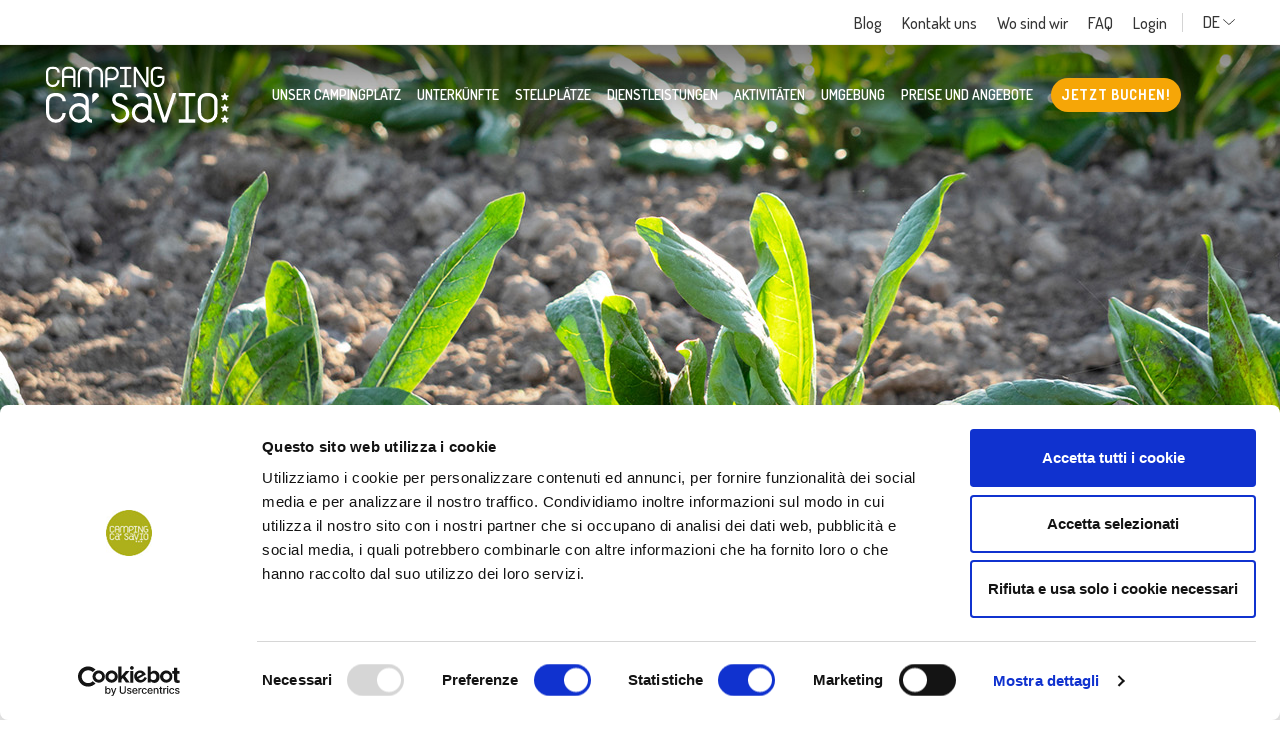

--- FILE ---
content_type: text/html; charset=UTF-8
request_url: https://www.casavio.com/de/umgebung/cavallino-treporti-und-lagune/wochenmaerkte-in-cavallino-treporti/
body_size: 14576
content:
<!DOCTYPE html>
<!--[if lt IE 7]><html class="no-js ie ie6 lt-ie9 lt-ie8 lt-ie7 lt-ie10" lang="de-DE"> <![endif]-->
<!--[if IE 7]><html class="no-js ie ie7 lt-ie9 lt-ie8 lt-ie10" lang="de-DE"> <![endif]-->
<!--[if IE 8]><html class="no-js ie ie8 lt-ie9 lt-ie10" lang="de-DE"> <![endif]-->
<!--[if IE 9]><html class="no-js ie ie9 lt-ie10" lang="de-DE"> <![endif]-->
<!--[if gt IE 9]><!--><html class="no-js" lang="de-DE"> <!--<![endif]-->
<head>
	<!-- Google Tag Manager -->
	<script>(function(w,d,s,l,i){w[l]=w[l]||[];w[l].push({'gtm.start':
	new Date().getTime(),event:'gtm.js'});var f=d.getElementsByTagName(s)[0],
	j=d.createElement(s),dl=l!='dataLayer'?'&l='+l:'';j.async=true;j.src=
	'https://www.googletagmanager.com/gtm.js?id='+i+dl;f.parentNode.insertBefore(j,f);
	})(window,document,'script','dataLayer','GTM-PXNBBP7');</script>
	<!-- End Google Tag Manager -->

	<meta charset="UTF-8" />
	<meta http-equiv="X-UA-Compatible" content="IE=edge">
	<meta http-equiv="Content-Type" content="text/html; charset=UTF-8" />
	<meta name="viewport" content="width=device-width, initial-scale=1.0">

	<link rel="shortcut icon" href="https://www.casavio.com/wp-content/themes/casavio/assets/images/obj/favicon.ico" />

	<link rel="stylesheet" href="https://www.casavio.com/wp-content/themes/casavio/assets/stylesheets/main.css?v=20250408" type="text/css" media="screen" />

	<link rel="pingback" href="https://www.casavio.com/xmlrpc.php" />



	

		
	

	<meta name='robots' content='index, follow, max-image-preview:large, max-snippet:-1, max-video-preview:-1' />
	<style>img:is([sizes="auto" i], [sizes^="auto," i]) { contain-intrinsic-size: 3000px 1500px }</style>
	<link rel="alternate" hreflang="it" href="https://www.casavio.com/dintorni/cavallino-e-laguna/mercati-settimanali-a-cavallino-treporti/" />
<link rel="alternate" hreflang="en" href="https://www.casavio.com/en/surroundings/cavallino-treporti-lagoon/markets-in-cavallino-treporti/" />
<link rel="alternate" hreflang="de" href="https://www.casavio.com/de/umgebung/cavallino-treporti-und-lagune/wochenmaerkte-in-cavallino-treporti/" />
<link rel="alternate" hreflang="fr" href="https://www.casavio.com/fr/environs/cavallino-treporti-lagune/marches-hebdomadaires-cavallino-treporti/" />
<link rel="alternate" hreflang="da" href="https://www.casavio.com/da/i-naerheden/cavallino-treporti-og-lagunen/ugentlige-markeder-i-cavallino-treporti/" />
<link rel="alternate" hreflang="nl" href="https://www.casavio.com/nl/omgeving/cavallino-treporti-en-de-lagoon/markten-in-cavallino-treporti/" />
<link rel="alternate" hreflang="hu" href="https://www.casavio.com/hu/a-kornyek/cavallino-treporti-es-a-laguna/heti-piacok-cavallino-treporti-ban/" />
<link rel="alternate" hreflang="pl" href="https://www.casavio.com/pl/terytorium/cavallino-i-laguna/cotygodniowy-targ-w-cavallino-treporti/" />

	<!-- This site is optimized with the Yoast SEO plugin v25.3 - https://yoast.com/wordpress/plugins/seo/ -->
	<title>Märkte Cavallino - Wochenmärkte in Cavallino -Treporti &#8211; Camping Ca&#039; Savio</title>
	<meta name="description" content="Erkunden Sie die Märkte von Cavallino-Treporti, um die Tradition zu erleben und die lokalen Köstlichkeiten zu probieren. Entdecken Sie hier die Öffnungszeiten, Informationen und Orte der drei Wochenmärkte!" />
	<link rel="canonical" href="https://www.casavio.com/de/umgebung/cavallino-treporti-und-lagune/wochenmaerkte-in-cavallino-treporti/" />
	<meta property="og:locale" content="de_DE" />
	<meta property="og:type" content="article" />
	<meta property="og:title" content="Märkte Cavallino - Wochenmärkte in Cavallino -Treporti &#8211; Camping Ca&#039; Savio" />
	<meta property="og:description" content="Erkunden Sie die Märkte von Cavallino-Treporti, um die Tradition zu erleben und die lokalen Köstlichkeiten zu probieren. Entdecken Sie hier die Öffnungszeiten, Informationen und Orte der drei Wochenmärkte!" />
	<meta property="og:url" content="https://www.casavio.com/de/umgebung/cavallino-treporti-und-lagune/wochenmaerkte-in-cavallino-treporti/" />
	<meta property="og:site_name" content="Camping Ca&#039; Savio" />
	<meta property="article:publisher" content="https://www.facebook.com/campingcasavio" />
	<meta property="article:modified_time" content="2023-12-01T09:06:56+00:00" />
	<meta property="og:image" content="https://www.casavio.com/wp-content/uploads/2019/11/ca-savio-cavallino-treporti-shopping-box-1.jpg" />
	<meta property="og:image:width" content="440" />
	<meta property="og:image:height" content="600" />
	<meta property="og:image:type" content="image/jpeg" />
	<meta name="twitter:card" content="summary_large_image" />
	<meta name="twitter:label1" content="Geschätzte Lesezeit" />
	<meta name="twitter:data1" content="1 Minute" />
	<script type="application/ld+json" class="yoast-schema-graph">{"@context":"https://schema.org","@graph":[{"@type":"WebPage","@id":"https://www.casavio.com/de/umgebung/cavallino-treporti-und-lagune/wochenmaerkte-in-cavallino-treporti/","url":"https://www.casavio.com/de/umgebung/cavallino-treporti-und-lagune/wochenmaerkte-in-cavallino-treporti/","name":"Märkte Cavallino - Wochenmärkte in Cavallino -Treporti &#8211; Camping Ca&#039; Savio","isPartOf":{"@id":"https://www.casavio.com/de/#website"},"primaryImageOfPage":{"@id":"https://www.casavio.com/de/umgebung/cavallino-treporti-und-lagune/wochenmaerkte-in-cavallino-treporti/#primaryimage"},"image":{"@id":"https://www.casavio.com/de/umgebung/cavallino-treporti-und-lagune/wochenmaerkte-in-cavallino-treporti/#primaryimage"},"thumbnailUrl":"https://www.casavio.com/wp-content/uploads/2019/11/ca-savio-cavallino-treporti-shopping-box-1.jpg","datePublished":"2019-11-26T11:06:38+00:00","dateModified":"2023-12-01T09:06:56+00:00","description":"Erkunden Sie die Märkte von Cavallino-Treporti, um die Tradition zu erleben und die lokalen Köstlichkeiten zu probieren. Entdecken Sie hier die Öffnungszeiten, Informationen und Orte der drei Wochenmärkte!","breadcrumb":{"@id":"https://www.casavio.com/de/umgebung/cavallino-treporti-und-lagune/wochenmaerkte-in-cavallino-treporti/#breadcrumb"},"inLanguage":"de","potentialAction":[{"@type":"ReadAction","target":["https://www.casavio.com/de/umgebung/cavallino-treporti-und-lagune/wochenmaerkte-in-cavallino-treporti/"]}]},{"@type":"ImageObject","inLanguage":"de","@id":"https://www.casavio.com/de/umgebung/cavallino-treporti-und-lagune/wochenmaerkte-in-cavallino-treporti/#primaryimage","url":"https://www.casavio.com/wp-content/uploads/2019/11/ca-savio-cavallino-treporti-shopping-box-1.jpg","contentUrl":"https://www.casavio.com/wp-content/uploads/2019/11/ca-savio-cavallino-treporti-shopping-box-1.jpg","width":440,"height":600},{"@type":"BreadcrumbList","@id":"https://www.casavio.com/de/umgebung/cavallino-treporti-und-lagune/wochenmaerkte-in-cavallino-treporti/#breadcrumb","itemListElement":[{"@type":"ListItem","position":1,"name":"Home","item":"https://www.casavio.com/de/"},{"@type":"ListItem","position":2,"name":"Umgebung","item":"https://www.casavio.com/de/umgebung/"},{"@type":"ListItem","position":3,"name":"Cavallino Treporti und die Lagune","item":"https://www.casavio.com/de/umgebung/cavallino-treporti-und-lagune/"},{"@type":"ListItem","position":4,"name":"Markt in Cavallino-Treporti"}]},{"@type":"WebSite","@id":"https://www.casavio.com/de/#website","url":"https://www.casavio.com/de/","name":"Camping Ca&#039; Savio","description":"","publisher":{"@id":"https://www.casavio.com/de/#organization"},"potentialAction":[{"@type":"SearchAction","target":{"@type":"EntryPoint","urlTemplate":"https://www.casavio.com/de/?s={search_term_string}"},"query-input":{"@type":"PropertyValueSpecification","valueRequired":true,"valueName":"search_term_string"}}],"inLanguage":"de"},{"@type":"Organization","@id":"https://www.casavio.com/de/#organization","name":"Camping Ca'Savio","url":"https://www.casavio.com/de/","logo":{"@type":"ImageObject","inLanguage":"de","@id":"https://www.casavio.com/de/#/schema/logo/image/","url":"https://www.casavio.com/wp-content/uploads/2024/04/favicon.png","contentUrl":"https://www.casavio.com/wp-content/uploads/2024/04/favicon.png","width":144,"height":144,"caption":"Camping Ca'Savio"},"image":{"@id":"https://www.casavio.com/de/#/schema/logo/image/"},"sameAs":["https://www.facebook.com/campingcasavio","https://www.instagram.com/campingcasavio","https://www.youtube.com/user/campingcasavio"]}]}</script>
	<!-- / Yoast SEO plugin. -->


<link href='https://fonts.gstatic.com' crossorigin='anonymous' rel='preconnect' />
<link rel='stylesheet' id='wp-block-library-css' href='https://www.casavio.com/wp-includes/css/dist/block-library/style.min.css' type='text/css' media='all' />
<style id='classic-theme-styles-inline-css' type='text/css'>
/*! This file is auto-generated */
.wp-block-button__link{color:#fff;background-color:#32373c;border-radius:9999px;box-shadow:none;text-decoration:none;padding:calc(.667em + 2px) calc(1.333em + 2px);font-size:1.125em}.wp-block-file__button{background:#32373c;color:#fff;text-decoration:none}
</style>
<style id='global-styles-inline-css' type='text/css'>
:root{--wp--preset--aspect-ratio--square: 1;--wp--preset--aspect-ratio--4-3: 4/3;--wp--preset--aspect-ratio--3-4: 3/4;--wp--preset--aspect-ratio--3-2: 3/2;--wp--preset--aspect-ratio--2-3: 2/3;--wp--preset--aspect-ratio--16-9: 16/9;--wp--preset--aspect-ratio--9-16: 9/16;--wp--preset--color--black: #000000;--wp--preset--color--cyan-bluish-gray: #abb8c3;--wp--preset--color--white: #ffffff;--wp--preset--color--pale-pink: #f78da7;--wp--preset--color--vivid-red: #cf2e2e;--wp--preset--color--luminous-vivid-orange: #ff6900;--wp--preset--color--luminous-vivid-amber: #fcb900;--wp--preset--color--light-green-cyan: #7bdcb5;--wp--preset--color--vivid-green-cyan: #00d084;--wp--preset--color--pale-cyan-blue: #8ed1fc;--wp--preset--color--vivid-cyan-blue: #0693e3;--wp--preset--color--vivid-purple: #9b51e0;--wp--preset--gradient--vivid-cyan-blue-to-vivid-purple: linear-gradient(135deg,rgba(6,147,227,1) 0%,rgb(155,81,224) 100%);--wp--preset--gradient--light-green-cyan-to-vivid-green-cyan: linear-gradient(135deg,rgb(122,220,180) 0%,rgb(0,208,130) 100%);--wp--preset--gradient--luminous-vivid-amber-to-luminous-vivid-orange: linear-gradient(135deg,rgba(252,185,0,1) 0%,rgba(255,105,0,1) 100%);--wp--preset--gradient--luminous-vivid-orange-to-vivid-red: linear-gradient(135deg,rgba(255,105,0,1) 0%,rgb(207,46,46) 100%);--wp--preset--gradient--very-light-gray-to-cyan-bluish-gray: linear-gradient(135deg,rgb(238,238,238) 0%,rgb(169,184,195) 100%);--wp--preset--gradient--cool-to-warm-spectrum: linear-gradient(135deg,rgb(74,234,220) 0%,rgb(151,120,209) 20%,rgb(207,42,186) 40%,rgb(238,44,130) 60%,rgb(251,105,98) 80%,rgb(254,248,76) 100%);--wp--preset--gradient--blush-light-purple: linear-gradient(135deg,rgb(255,206,236) 0%,rgb(152,150,240) 100%);--wp--preset--gradient--blush-bordeaux: linear-gradient(135deg,rgb(254,205,165) 0%,rgb(254,45,45) 50%,rgb(107,0,62) 100%);--wp--preset--gradient--luminous-dusk: linear-gradient(135deg,rgb(255,203,112) 0%,rgb(199,81,192) 50%,rgb(65,88,208) 100%);--wp--preset--gradient--pale-ocean: linear-gradient(135deg,rgb(255,245,203) 0%,rgb(182,227,212) 50%,rgb(51,167,181) 100%);--wp--preset--gradient--electric-grass: linear-gradient(135deg,rgb(202,248,128) 0%,rgb(113,206,126) 100%);--wp--preset--gradient--midnight: linear-gradient(135deg,rgb(2,3,129) 0%,rgb(40,116,252) 100%);--wp--preset--font-size--small: 13px;--wp--preset--font-size--medium: 20px;--wp--preset--font-size--large: 36px;--wp--preset--font-size--x-large: 42px;--wp--preset--spacing--20: 0.44rem;--wp--preset--spacing--30: 0.67rem;--wp--preset--spacing--40: 1rem;--wp--preset--spacing--50: 1.5rem;--wp--preset--spacing--60: 2.25rem;--wp--preset--spacing--70: 3.38rem;--wp--preset--spacing--80: 5.06rem;--wp--preset--shadow--natural: 6px 6px 9px rgba(0, 0, 0, 0.2);--wp--preset--shadow--deep: 12px 12px 50px rgba(0, 0, 0, 0.4);--wp--preset--shadow--sharp: 6px 6px 0px rgba(0, 0, 0, 0.2);--wp--preset--shadow--outlined: 6px 6px 0px -3px rgba(255, 255, 255, 1), 6px 6px rgba(0, 0, 0, 1);--wp--preset--shadow--crisp: 6px 6px 0px rgba(0, 0, 0, 1);}:where(.is-layout-flex){gap: 0.5em;}:where(.is-layout-grid){gap: 0.5em;}body .is-layout-flex{display: flex;}.is-layout-flex{flex-wrap: wrap;align-items: center;}.is-layout-flex > :is(*, div){margin: 0;}body .is-layout-grid{display: grid;}.is-layout-grid > :is(*, div){margin: 0;}:where(.wp-block-columns.is-layout-flex){gap: 2em;}:where(.wp-block-columns.is-layout-grid){gap: 2em;}:where(.wp-block-post-template.is-layout-flex){gap: 1.25em;}:where(.wp-block-post-template.is-layout-grid){gap: 1.25em;}.has-black-color{color: var(--wp--preset--color--black) !important;}.has-cyan-bluish-gray-color{color: var(--wp--preset--color--cyan-bluish-gray) !important;}.has-white-color{color: var(--wp--preset--color--white) !important;}.has-pale-pink-color{color: var(--wp--preset--color--pale-pink) !important;}.has-vivid-red-color{color: var(--wp--preset--color--vivid-red) !important;}.has-luminous-vivid-orange-color{color: var(--wp--preset--color--luminous-vivid-orange) !important;}.has-luminous-vivid-amber-color{color: var(--wp--preset--color--luminous-vivid-amber) !important;}.has-light-green-cyan-color{color: var(--wp--preset--color--light-green-cyan) !important;}.has-vivid-green-cyan-color{color: var(--wp--preset--color--vivid-green-cyan) !important;}.has-pale-cyan-blue-color{color: var(--wp--preset--color--pale-cyan-blue) !important;}.has-vivid-cyan-blue-color{color: var(--wp--preset--color--vivid-cyan-blue) !important;}.has-vivid-purple-color{color: var(--wp--preset--color--vivid-purple) !important;}.has-black-background-color{background-color: var(--wp--preset--color--black) !important;}.has-cyan-bluish-gray-background-color{background-color: var(--wp--preset--color--cyan-bluish-gray) !important;}.has-white-background-color{background-color: var(--wp--preset--color--white) !important;}.has-pale-pink-background-color{background-color: var(--wp--preset--color--pale-pink) !important;}.has-vivid-red-background-color{background-color: var(--wp--preset--color--vivid-red) !important;}.has-luminous-vivid-orange-background-color{background-color: var(--wp--preset--color--luminous-vivid-orange) !important;}.has-luminous-vivid-amber-background-color{background-color: var(--wp--preset--color--luminous-vivid-amber) !important;}.has-light-green-cyan-background-color{background-color: var(--wp--preset--color--light-green-cyan) !important;}.has-vivid-green-cyan-background-color{background-color: var(--wp--preset--color--vivid-green-cyan) !important;}.has-pale-cyan-blue-background-color{background-color: var(--wp--preset--color--pale-cyan-blue) !important;}.has-vivid-cyan-blue-background-color{background-color: var(--wp--preset--color--vivid-cyan-blue) !important;}.has-vivid-purple-background-color{background-color: var(--wp--preset--color--vivid-purple) !important;}.has-black-border-color{border-color: var(--wp--preset--color--black) !important;}.has-cyan-bluish-gray-border-color{border-color: var(--wp--preset--color--cyan-bluish-gray) !important;}.has-white-border-color{border-color: var(--wp--preset--color--white) !important;}.has-pale-pink-border-color{border-color: var(--wp--preset--color--pale-pink) !important;}.has-vivid-red-border-color{border-color: var(--wp--preset--color--vivid-red) !important;}.has-luminous-vivid-orange-border-color{border-color: var(--wp--preset--color--luminous-vivid-orange) !important;}.has-luminous-vivid-amber-border-color{border-color: var(--wp--preset--color--luminous-vivid-amber) !important;}.has-light-green-cyan-border-color{border-color: var(--wp--preset--color--light-green-cyan) !important;}.has-vivid-green-cyan-border-color{border-color: var(--wp--preset--color--vivid-green-cyan) !important;}.has-pale-cyan-blue-border-color{border-color: var(--wp--preset--color--pale-cyan-blue) !important;}.has-vivid-cyan-blue-border-color{border-color: var(--wp--preset--color--vivid-cyan-blue) !important;}.has-vivid-purple-border-color{border-color: var(--wp--preset--color--vivid-purple) !important;}.has-vivid-cyan-blue-to-vivid-purple-gradient-background{background: var(--wp--preset--gradient--vivid-cyan-blue-to-vivid-purple) !important;}.has-light-green-cyan-to-vivid-green-cyan-gradient-background{background: var(--wp--preset--gradient--light-green-cyan-to-vivid-green-cyan) !important;}.has-luminous-vivid-amber-to-luminous-vivid-orange-gradient-background{background: var(--wp--preset--gradient--luminous-vivid-amber-to-luminous-vivid-orange) !important;}.has-luminous-vivid-orange-to-vivid-red-gradient-background{background: var(--wp--preset--gradient--luminous-vivid-orange-to-vivid-red) !important;}.has-very-light-gray-to-cyan-bluish-gray-gradient-background{background: var(--wp--preset--gradient--very-light-gray-to-cyan-bluish-gray) !important;}.has-cool-to-warm-spectrum-gradient-background{background: var(--wp--preset--gradient--cool-to-warm-spectrum) !important;}.has-blush-light-purple-gradient-background{background: var(--wp--preset--gradient--blush-light-purple) !important;}.has-blush-bordeaux-gradient-background{background: var(--wp--preset--gradient--blush-bordeaux) !important;}.has-luminous-dusk-gradient-background{background: var(--wp--preset--gradient--luminous-dusk) !important;}.has-pale-ocean-gradient-background{background: var(--wp--preset--gradient--pale-ocean) !important;}.has-electric-grass-gradient-background{background: var(--wp--preset--gradient--electric-grass) !important;}.has-midnight-gradient-background{background: var(--wp--preset--gradient--midnight) !important;}.has-small-font-size{font-size: var(--wp--preset--font-size--small) !important;}.has-medium-font-size{font-size: var(--wp--preset--font-size--medium) !important;}.has-large-font-size{font-size: var(--wp--preset--font-size--large) !important;}.has-x-large-font-size{font-size: var(--wp--preset--font-size--x-large) !important;}
:where(.wp-block-post-template.is-layout-flex){gap: 1.25em;}:where(.wp-block-post-template.is-layout-grid){gap: 1.25em;}
:where(.wp-block-columns.is-layout-flex){gap: 2em;}:where(.wp-block-columns.is-layout-grid){gap: 2em;}
:root :where(.wp-block-pullquote){font-size: 1.5em;line-height: 1.6;}
</style>
<link rel="https://api.w.org/" href="https://www.casavio.com/de/wp-json/" /><link rel="alternate" title="JSON" type="application/json" href="https://www.casavio.com/de/wp-json/wp/v2/pages/8189" /><link rel="EditURI" type="application/rsd+xml" title="RSD" href="https://www.casavio.com/xmlrpc.php?rsd" />

<link rel='shortlink' href='https://www.casavio.com/de/?p=8189' />
<link rel="icon" href="https://www.casavio.com/wp-content/uploads/2024/04/favicon.png" sizes="32x32" />
<link rel="icon" href="https://www.casavio.com/wp-content/uploads/2024/04/favicon.png" sizes="192x192" />
<link rel="apple-touch-icon" href="https://www.casavio.com/wp-content/uploads/2024/04/favicon.png" />
<meta name="msapplication-TileImage" content="https://www.casavio.com/wp-content/uploads/2024/04/favicon.png" />

	<script id="Cookiebot" src="https://consent.cookiebot.com/uc.js" data-cbid="d7dabad0-f673-46d5-90bd-27266c58cdda"	type="text/javascript" async></script>
	</head>

	<body class="wp-singular page-template-default page page-id-8189 page-child parent-pageid-8179 wp-theme-casavio" data-module="dom-ready">
		<!-- Google Tag Manager (noscript) -->
		<noscript><iframe src="https://www.googletagmanager.com/ns.html?id=GTM-PXNBBP7"
		height="0" width="0" style="display:none;visibility:hidden"></iframe></noscript>
		<!-- End Google Tag Manager (noscript) -->

		
					<div class="sn_preheader">
	<div class="container sn_preheader_ct">
		<ul class="sn_preheader_menu">
							<li class="menu-item menu-item-type-post_type menu-item-object-page">
					<a href="https://www.casavio.com/de/blog/" target="_self">Blog</a>
				</li>
							<li class="menu-item menu-item-type-post_type menu-item-object-page">
					<a href="https://www.casavio.com/de/kontakt/" target="_self">Kontakt uns</a>
				</li>
							<li class="menu-item menu-item-type-post_type menu-item-object-page">
					<a href="https://www.casavio.com/de/wo-sind-wir/" target="_self">Wo sind wir</a>
				</li>
							<li class="menu-item menu-item-type-post_type menu-item-object-page">
					<a href="https://www.casavio.com/de/kontakt/faq/" target="_self">FAQ</a>
				</li>
							<li class="menu-item menu-item-type-custom menu-item-object-custom">
					<a href="https://reservierung.casavio.com/search" target="_self">Login</a>
				</li>
								</ul>

		<div class="dropdown sn_preheader_langs">
			<a href="#" class="dropdown-toggle" data-toggle="dropdown" data-display="static">
																																	DE
																																																										<span class="sn_sprite _angle-down ">
	<svg viewBox="0 0 80 80"><use xlink:href="https://www.casavio.com/wp-content/themes/casavio/assets/images/icons.svg#angle-down" /></svg>
</span>

			</a>
			<div class="dropdown-menu">
															<a class="dropdown-item" href="https://www.casavio.com/dintorni/cavallino-e-laguna/mercati-settimanali-a-cavallino-treporti/">IT</a>
																				<a class="dropdown-item" href="https://www.casavio.com/en/surroundings/cavallino-treporti-lagoon/markets-in-cavallino-treporti/">EN</a>
																													<a class="dropdown-item" href="https://www.casavio.com/fr/environs/cavallino-treporti-lagune/marches-hebdomadaires-cavallino-treporti/">FR</a>
																				<a class="dropdown-item" href="https://www.casavio.com/da/i-naerheden/cavallino-treporti-og-lagunen/ugentlige-markeder-i-cavallino-treporti/">DA</a>
																				<a class="dropdown-item" href="https://www.casavio.com/nl/omgeving/cavallino-treporti-en-de-lagoon/markten-in-cavallino-treporti/">NL</a>
																				<a class="dropdown-item" href="https://www.casavio.com/hu/a-kornyek/cavallino-treporti-es-a-laguna/heti-piacok-cavallino-treporti-ban/">HU</a>
																				<a class="dropdown-item" href="https://www.casavio.com/pl/terytorium/cavallino-i-laguna/cotygodniowy-targ-w-cavallino-treporti/">PL</a>
												</div>
		</div>

		<div class="sn_preheader_icons">
							<a href="https://reservierung.casavio.com/contact"><span class="sn_sprite _email ">
	<svg viewBox="0 0 80 80"><use xlink:href="https://www.casavio.com/wp-content/themes/casavio/assets/images/icons.svg#email" /></svg>
</span>
</a>
										<a href="https://reservierung.casavio.com" target="_blank"><span class="sn_sprite _login ">
	<svg viewBox="0 0 80 80"><use xlink:href="https://www.casavio.com/wp-content/themes/casavio/assets/images/icons.svg#login" /></svg>
</span>
</a>
					</div>
	</div>
</div>

		
		<div class="sn_site_wrapper ">

							<header class="sn_header
					
					
					"
	data-module="header-utils"
	data-module-args="{
		fixedHeader: true
	}">
	<nav class="navbar navbar-expand-lg">
		<div class="container sn_header_container">
			<a class="navbar-brand" href="https://www.casavio.com/de/">
				<span class="sn_sprite _logo ">
	<svg viewBox="0 0 184 57"><use xlink:href="https://www.casavio.com/wp-content/themes/casavio/assets/images/icons.svg#logo" /></svg>
</span>

			</a>

			<a href="https://reservierung.casavio.com/" class="btn btn-primary sn_header_btn" target="_blank" >
	<div class="anim"></div>
	<div class="text">Jetzt Buchen!</div>
</a>


			<a href="#sn_header_menu_mobile" class="sn_header_menu_toggle">
				<span></span>
				<span></span>
				<span></span>
			</a>

			<div class="collapse navbar-collapse sn_header_menu">
				<ul class="navbar-nav">
											<li class="nav-item menu-item menu-item-type-post_type menu-item-object-page menu-item-has-children dropdown">
							<a class="nav-link" href="https://www.casavio.com/de/unser-campingplatz/" target="_self">
								Unser Campingplatz
							</a>

															<div class="dropdown-menu">
									<div class="container py-3">
										<ul class="sn_header_menu_sub">
																							<li class="menu-item menu-item-type-custom menu-item-object-custom menu-item-has-children">
													<a class="dropdown-item" href="#" target="_self" tabindex="-1">
														Über uns
													</a>

																											<ul>
																															<li class="menu-item menu-item-type-post_type menu-item-object-page">
																	<a href="https://www.casavio.com/de/vision/" target="_self">
																		Vision
																	</a>
																</li>
																															<li class="menu-item menu-item-type-post_type menu-item-object-page">
																	<a href="https://www.casavio.com/de/engagement/" target="_self">
																		Engagement
																	</a>
																</li>
																															<li class="menu-item menu-item-type-post_type menu-item-object-page">
																	<a href="https://www.casavio.com/de/unsere-werte/" target="_self">
																		Unsere Werte
																	</a>
																</li>
																															<li class="menu-item menu-item-type-post_type menu-item-object-page">
																	<a href="https://www.casavio.com/de/1960-1970/" target="_self">
																		Geschichte
																	</a>
																</li>
																													</ul>
																									</li>
																							<li class="menu-item menu-item-type-custom menu-item-object-custom menu-item-has-children">
													<a class="dropdown-item" href="#" target="_self" tabindex="-1">
														Praktische Informationen
													</a>

																											<ul>
																															<li class="menu-item menu-item-type-post_type menu-item-object-page">
																	<a href="https://www.casavio.com/de/unser-campingplatz/ordnung/" target="_self">
																		Ordnung
																	</a>
																</li>
																															<li class="menu-item menu-item-type-post_type menu-item-object-page">
																	<a href="https://www.casavio.com/de/unser-campingplatz/lageplan/" target="_self">
																		Lageplan
																	</a>
																</li>
																															<li class="menu-item menu-item-type-post_type menu-item-object-page">
																	<a href="https://www.casavio.com/de/wo-sind-wir/" target="_self">
																		Wo sind wir
																	</a>
																</li>
																													</ul>
																									</li>
																					</ul>
									</div>
								</div>
							
						</li>
											<li class="nav-item menu-item menu-item-type-post_type menu-item-object-page menu-item-has-children dropdown">
							<a class="nav-link" href="https://www.casavio.com/de/camping/" target="_self">
								Unterkünfte
							</a>

															<div class="dropdown-menu">
									<div class="container py-3">
										<ul class="sn_header_menu_sub">
																							<li class="new menu-item menu-item-type-taxonomy menu-item-object-accommodation_type menu-item-has-children">
													<a class="dropdown-item" href="https://www.casavio.com/de/camping/lodge-de/" target="_self" >
														Lodge
													</a>

																											<ul>
																															<li class="menu-item menu-item-type-post_type menu-item-object-accommodation">
																	<a href="https://www.casavio.com/de/camping/lodge-de/libra/" target="_self">
																		Libra
																	</a>
																</li>
																															<li class="menu-item menu-item-type-post_type menu-item-object-accommodation">
																	<a href="https://www.casavio.com/de/camping/lodge-de/libra-duo/" target="_self">
																		Libra Duo
																	</a>
																</li>
																															<li class="menu-item menu-item-type-post_type menu-item-object-accommodation">
																	<a href="https://www.casavio.com/de/camping/lodge-de/cool-shade/" target="_self">
																		Cool Shade
																	</a>
																</li>
																															<li class="menu-item menu-item-type-post_type menu-item-object-accommodation">
																	<a href="https://www.casavio.com/de/camping/lodge-de/quadro/" target="_self">
																		Quadro
																	</a>
																</li>
																															<li class="menu-item menu-item-type-post_type menu-item-object-accommodation">
																	<a href="https://www.casavio.com/de/camping/lodge-de/pardis/" target="_self">
																		Pardis
																	</a>
																</li>
																													</ul>
																									</li>
																							<li class="menu-item menu-item-type-taxonomy menu-item-object-accommodation_type menu-item-has-children">
													<a class="dropdown-item" href="https://www.casavio.com/de/camping/glamping-camping-de/" target="_self" >
														Glamping
													</a>

																											<ul>
																															<li class="menu-item menu-item-type-post_type menu-item-object-accommodation">
																	<a href="https://www.casavio.com/de/camping/glamping-camping-de/coco-sweet/" target="_self">
																		CoCo Sweet
																	</a>
																</li>
																															<li class="menu-item menu-item-type-post_type menu-item-object-accommodation">
																	<a href="https://www.casavio.com/de/camping/glamping-camping-de/eco-lodge/" target="_self">
																		Eco Lodge
																	</a>
																</li>
																															<li class="menu-item menu-item-type-post_type menu-item-object-accommodation">
																	<a href="https://www.casavio.com/de/camping/glamping-camping-de/nordisk-village/" target="_self">
																		Nordisk Village
																	</a>
																</li>
																															<li class="menu-item menu-item-type-post_type menu-item-object-accommodation">
																	<a href="https://www.casavio.com/de/camping/glamping-camping-de/airstream/" target="_self">
																		Airstream
																	</a>
																</li>
																													</ul>
																									</li>
																							<li class="menu-item menu-item-type-taxonomy menu-item-object-accommodation_type menu-item-has-children">
													<a class="dropdown-item" href="https://www.casavio.com/de/camping/bungalows-chalets-de/" target="_self" >
														Bungalows und Chalets
													</a>

																											<ul>
																															<li class="menu-item menu-item-type-post_type menu-item-object-accommodation">
																	<a href="https://www.casavio.com/de/camping/bungalows-chalets-de/bungalow-am-strand/" target="_self">
																		Bungalow 1 fila
																	</a>
																</li>
																															<li class="menu-item menu-item-type-post_type menu-item-object-accommodation">
																	<a href="https://www.casavio.com/de/camping/bungalows-chalets-de/bungalow-in-der-naehe-von-strand/" target="_self">
																		Bungalow 2 Fila
																	</a>
																</li>
																															<li class="menu-item menu-item-type-post_type menu-item-object-accommodation">
																	<a href="https://www.casavio.com/de/camping/bungalows-chalets-de/chalet-canova/" target="_self">
																		Chalet Canova
																	</a>
																</li>
																															<li class="menu-item menu-item-type-post_type menu-item-object-accommodation">
																	<a href="https://www.casavio.com/de/camping/bungalows-chalets-de/comfort-bungalow/" target="_self">
																		Comfort Bungalow
																	</a>
																</li>
																													</ul>
																									</li>
																							<li class="menu-item menu-item-type-taxonomy menu-item-object-accommodation_type menu-item-has-children">
													<a class="dropdown-item" href="https://www.casavio.com/de/camping/mobilheime/" target="_self" >
														Mobilheime
													</a>

																											<ul>
																															<li class="menu-item menu-item-type-post_type menu-item-object-accommodation">
																	<a href="https://www.casavio.com/de/camping/mobilheime/beach-house-deluxe/" target="_self">
																		Beach House Deluxe
																	</a>
																</li>
																															<li class="menu-item menu-item-type-post_type menu-item-object-accommodation">
																	<a href="https://www.casavio.com/de/camping/mobilheime/burano/" target="_self">
																		Burano
																	</a>
																</li>
																															<li class="menu-item menu-item-type-post_type menu-item-object-accommodation">
																	<a href="https://www.casavio.com/de/camping/mobilheime/laguna/" target="_self">
																		Laguna
																	</a>
																</li>
																															<li class="menu-item menu-item-type-post_type menu-item-object-accommodation">
																	<a href="https://www.casavio.com/de/camping/mobilheime/capri/" target="_self">
																		Capri
																	</a>
																</li>
																															<li class="menu-item menu-item-type-post_type menu-item-object-accommodation">
																	<a href="https://www.casavio.com/de/camping/mobilheime/riviera/" target="_self">
																		Riviera
																	</a>
																</li>
																															<li class="menu-item menu-item-type-post_type menu-item-object-accommodation">
																	<a href="https://www.casavio.com/de/camping/mobilheime/maxi-beach-house/" target="_self">
																		Maxi Beach House
																	</a>
																</li>
																															<li class="menu-item menu-item-type-post_type menu-item-object-accommodation">
																	<a href="https://www.casavio.com/de/camping/mobilheime/sunrise/" target="_self">
																		Sunrise
																	</a>
																</li>
																															<li class="menu-item menu-item-type-post_type menu-item-object-accommodation">
																	<a href="https://www.casavio.com/de/camping/mobilheime/rialto/" target="_self">
																		Rialto
																	</a>
																</li>
																															<li class="menu-item menu-item-type-post_type menu-item-object-accommodation">
																	<a href="https://www.casavio.com/de/camping/mobilheime/lido/" target="_self">
																		Lido
																	</a>
																</li>
																															<li class="menu-item menu-item-type-post_type menu-item-object-accommodation">
																	<a href="https://www.casavio.com/de/camping/mobilheime/beach-house/" target="_self">
																		Beach House
																	</a>
																</li>
																													</ul>
																									</li>
																					</ul>
									</div>
								</div>
							
						</li>
											<li class="nav-item menu-item menu-item-type-taxonomy menu-item-object-accommodation_type menu-item-has-children dropdown">
							<a class="nav-link" href="https://www.casavio.com/de/camping/stellplaetze-camping/" target="_self">
								Stellplätze
							</a>

															<div class="dropdown-menu">
									<div class="container py-3">
										<ul class="sn_header_menu_sub">
																							<li class="menu-item menu-item-type-post_type menu-item-object-accommodation">
													<a class="dropdown-item" href="https://www.casavio.com/de/camping/stellplaetze-camping/stellplaetze-zona-a/" target="_self" >
														Stellplätze “Zona A”
													</a>

																									</li>
																							<li class="menu-item menu-item-type-post_type menu-item-object-accommodation">
													<a class="dropdown-item" href="https://www.casavio.com/de/camping/stellplaetze-camping/stellplaetze-zona-b-und-c/" target="_self" >
														Stellplätze “Zona B und C”
													</a>

																									</li>
																					</ul>
									</div>
								</div>
							
						</li>
											<li class="nav-item menu-item menu-item-type-post_type menu-item-object-page menu-item-has-children dropdown">
							<a class="nav-link" href="https://www.casavio.com/de/dienstleistungen/" target="_self">
								Dienstleistungen
							</a>

															<div class="dropdown-menu">
									<div class="container py-3">
										<ul class="sn_header_menu_sub">
																							<li class="menu-item menu-item-type-post_type menu-item-object-page menu-item-has-children">
													<a class="dropdown-item" href="https://www.casavio.com/de/dienstleistungen/inklusivleistungen/" target="_self" >
														Inklusivleistungen
													</a>

																											<ul>
																															<li class="menu-item menu-item-type-post_type menu-item-object-page">
																	<a href="https://www.casavio.com/de/dienstleistungen/inklusivleistungen/sanitaeranlagen/" target="_self">
																		Sanitäranlagen
																	</a>
																</li>
																															<li class="menu-item menu-item-type-post_type menu-item-object-page">
																	<a href="https://www.casavio.com/de/dienstleistungen/inklusivleistungen/nachtwaechterteam/" target="_self">
																		Nachtwächterteam
																	</a>
																</li>
																															<li class="menu-item menu-item-type-post_type menu-item-object-page">
																	<a href="https://www.casavio.com/de/dienstleistungen/inklusivleistungen/camper-service/" target="_self">
																		Camper service
																	</a>
																</li>
																															<li class="menu-item menu-item-type-post_type menu-item-object-page">
																	<a href="https://www.casavio.com/de/dienstleistungen/inklusivleistungen/rezeption/" target="_self">
																		Rezeption
																	</a>
																</li>
																															<li class="menu-item menu-item-type-post_type menu-item-object-page">
																	<a href="https://www.casavio.com/de/dienstleistungen/inklusivleistungen/customer-care-buero/" target="_self">
																		Customer Care Büro
																	</a>
																</li>
																															<li class="menu-item menu-item-type-post_type menu-item-object-page">
																	<a href="https://www.casavio.com/de/dienstleistungen/inklusivleistungen/krankenstube/" target="_self">
																		Krankenstube
																	</a>
																</li>
																													</ul>
																									</li>
																							<li class="menu-item menu-item-type-post_type menu-item-object-page menu-item-has-children">
													<a class="dropdown-item" href="https://www.casavio.com/de/dienstleistungen/zusatzleistungen/" target="_self" >
														Zusatzleistungen
													</a>

																											<ul>
																															<li class="menu-item menu-item-type-post_type menu-item-object-page">
																	<a href="https://www.casavio.com/de/dienstleistungen/zusatzleistungen/verleih-von-bettwaesche-bade-strandtuecher/" target="_self">
																		Verleih von Bettwäsche und Handtücher
																	</a>
																</li>
																															<li class="menu-item menu-item-type-post_type menu-item-object-page">
																	<a href="https://www.casavio.com/de/dienstleistungen/zusatzleistungen/verleih-von-babybetten-hochstuehlen/" target="_self">
																		Verleih von Babybetten und Hochstühlen
																	</a>
																</li>
																															<li class="menu-item menu-item-type-post_type menu-item-object-page">
																	<a href="https://www.casavio.com/de/dienstleistungen/zusatzleistungen/fahrradverleih/" target="_self">
																		Fahrradverleih
																	</a>
																</li>
																															<li class="menu-item menu-item-type-post_type menu-item-object-page">
																	<a href="https://www.casavio.com/de/dienstleistungen/zusatzleistungen/verleih-von-sonnenschirmen-und-sonnenliegen-am-strand/" target="_self">
																		Verleih von Sonnenschirmen und Sonnenliegen am Strand
																	</a>
																</li>
																															<li class="menu-item menu-item-type-post_type menu-item-object-page">
																	<a href="https://www.casavio.com/de/dienstleistungen/zusatzleistungen/internet-wifi/" target="_self">
																		Internet WiFi
																	</a>
																</li>
																															<li class="menu-item menu-item-type-post_type menu-item-object-page">
																	<a href="https://www.casavio.com/de/dienstleistungen/zusatzleistungen/klimaanlage/" target="_self">
																		Klimaanlage
																	</a>
																</li>
																															<li class="menu-item menu-item-type-post_type menu-item-object-page">
																	<a href="https://www.casavio.com/de/dienstleistungen/zusatzleistungen/waschmaschinen-waeschetrockner/" target="_self">
																		Waschmaschinen und Trockner
																	</a>
																</li>
																															<li class="menu-item menu-item-type-post_type menu-item-object-page">
																	<a href="https://www.casavio.com/de/dienstleistungen/zusatzleistungen/aerztedienst/" target="_self">
																		Ärztedienst
																	</a>
																</li>
																															<li class="menu-item menu-item-type-post_type menu-item-object-page">
																	<a href="https://www.casavio.com/de/dienstleistungen/zusatzleistungen/e-ladesaeule/" target="_self">
																		E-Ladesäule
																	</a>
																</li>
																															<li class="menu-item menu-item-type-post_type menu-item-object-page">
																	<a href="https://www.casavio.com/de/dienstleistungen/zusatzleistungen/flughafentransfer/" target="_self">
																		Flughafentransfer (Venedig und Treviso)
																	</a>
																</li>
																													</ul>
																									</li>
																							<li class="menu-item menu-item-type-post_type menu-item-object-page">
													<a class="dropdown-item" href="https://www.casavio.com/de/dienstleistungen/ca-savio-strand/" target="_self" >
														Strand
													</a>

																									</li>
																							<li class="menu-item menu-item-type-post_type menu-item-object-page">
													<a class="dropdown-item" href="https://www.casavio.com/de/dienstleistungen/schwimmbaeder-ca-savio/" target="_self" >
														Schwimmbäder
													</a>

																									</li>
																							<li class="menu-item menu-item-type-post_type menu-item-object-page">
													<a class="dropdown-item" href="https://www.casavio.com/de/dienstleistungen/restaurant-ca-savio/" target="_self" >
														Restaurant und Snack-Bars
													</a>

																									</li>
																							<li class="menu-item menu-item-type-post_type menu-item-object-page">
													<a class="dropdown-item" href="https://www.casavio.com/de/dienstleistungen/supermarkt-ca-savio/" target="_self" >
														Supermarkt
													</a>

																									</li>
																					</ul>
									</div>
								</div>
							
						</li>
											<li class="nav-item menu-item menu-item-type-post_type menu-item-object-page menu-item-has-children dropdown">
							<a class="nav-link" href="https://www.casavio.com/de/camping-aktivitaeten/" target="_self">
								Aktivitäten
							</a>

															<div class="dropdown-menu">
									<div class="container py-3">
										<ul class="sn_header_menu_sub">
																							<li class="menu-item menu-item-type-post_type menu-item-object-page menu-item-has-children">
													<a class="dropdown-item" href="https://www.casavio.com/de/camping-aktivitaeten/sport-und-fitness/" target="_self" >
														Sport und Fitness
													</a>

																											<ul>
																															<li class="menu-item menu-item-type-post_type menu-item-object-page">
																	<a href="https://www.casavio.com/de/camping-aktivitaeten/sport-und-fitness/fussballschule/" target="_self">
																		Fussballschule
																	</a>
																</li>
																															<li class="menu-item menu-item-type-post_type menu-item-object-page">
																	<a href="https://www.casavio.com/de/camping-aktivitaeten/sport-und-fitness/beachvolleyballschule/" target="_self">
																		Beachvolleyball
																	</a>
																</li>
																															<li class="menu-item menu-item-type-post_type menu-item-object-page">
																	<a href="https://www.casavio.com/de/camping-aktivitaeten/sport-und-fitness/basketball/" target="_self">
																		Basketball
																	</a>
																</li>
																															<li class="menu-item menu-item-type-post_type menu-item-object-page">
																	<a href="https://www.casavio.com/de/camping-aktivitaeten/sport-und-fitness/aquagym/" target="_self">
																		Aquagym
																	</a>
																</li>
																															<li class="menu-item menu-item-type-post_type menu-item-object-page">
																	<a href="https://www.casavio.com/de/camping-aktivitaeten/sport-und-fitness/yoga-stretching/" target="_self">
																		Yoga &#038; Stretching
																	</a>
																</li>
																															<li class="menu-item menu-item-type-post_type menu-item-object-page">
																	<a href="https://www.casavio.com/de/camping-aktivitaeten/sport-und-fitness/sup-yoga/" target="_self">
																		SUP Yoga
																	</a>
																</li>
																															<li class="menu-item menu-item-type-post_type menu-item-object-page">
																	<a href="https://www.casavio.com/de/camping-aktivitaeten/sport-und-fitness/fitness/" target="_self">
																		Fitness
																	</a>
																</li>
																													</ul>
																									</li>
																							<li class="menu-item menu-item-type-post_type menu-item-object-page menu-item-has-children">
													<a class="dropdown-item" href="https://www.casavio.com/de/camping-aktivitaeten/unterhaltung/" target="_self" >
														Spiele und Unterhaltung
													</a>

																											<ul>
																															<li class="menu-item menu-item-type-post_type menu-item-object-page">
																	<a href="https://www.casavio.com/de/camping-aktivitaeten/unterhaltung/miniclub/" target="_self">
																		Miniclub
																	</a>
																</li>
																															<li class="menu-item menu-item-type-post_type menu-item-object-page">
																	<a href="https://www.casavio.com/de/camping-aktivitaeten/unterhaltung/minigolf-tischtennis/" target="_self">
																		Minigolf und Tischtennis
																	</a>
																</li>
																															<li class="menu-item menu-item-type-post_type menu-item-object-page">
																	<a href="https://www.casavio.com/de/camping-aktivitaeten/unterhaltung/happy-disco/" target="_self">
																		Happy disco
																	</a>
																</li>
																													</ul>
																									</li>
																							<li class="menu-item menu-item-type-post_type menu-item-object-page menu-item-has-children">
													<a class="dropdown-item" href="https://www.casavio.com/de/camping-aktivitaeten/ausfluege/" target="_self" >
														Ausflüge
													</a>

																											<ul>
																															<li class="menu-item menu-item-type-post_type menu-item-object-page">
																	<a href="https://www.casavio.com/de/camping-aktivitaeten/ausfluege/burano-und-mazzorbo/" target="_self">
																		Burano und Mazzorbo: ein Traum in Farben
																	</a>
																</li>
																															<li class="menu-item menu-item-type-post_type menu-item-object-page">
																	<a href="https://www.casavio.com/de/camping-aktivitaeten/ausfluege/venedig-wasser-holz-und-stein/" target="_self">
																		Venedig „Wasser, Holz und Stein“
																	</a>
																</li>
																															<li class="menu-item menu-item-type-post_type menu-item-object-page">
																	<a href="https://www.casavio.com/de/camping-aktivitaeten/ausfluege/die-insel-santerasmo-die-aromen-der-lagune-von-venedig/" target="_self">
																		Die Insel Sant’Erasmo: Die Aromen der Lagune von Venedig
																	</a>
																</li>
																															<li class="menu-item menu-item-type-post_type menu-item-object-page">
																	<a href="https://www.casavio.com/de/camping-aktivitaeten/ausfluege/kajak-in-der-lagune-venedig/" target="_self">
																		Kajak Erfahrung in der Lagune
																	</a>
																</li>
																															<li class="menu-item menu-item-type-post_type menu-item-object-page">
																	<a href="https://www.casavio.com/de/camping-aktivitaeten/ausfluege/bootausflug-nach-venedig-und-den-inseln/" target="_self">
																		Ganztägiger Bootausflug nach Venedig und den Inseln
																	</a>
																</li>
																													</ul>
																									</li>
																							<li class="menu-item menu-item-type-post_type menu-item-object-page menu-item-has-children">
													<a class="dropdown-item" href="https://www.casavio.com/de/camping-aktivitaeten/fahrradrouten/" target="_self" >
														Fahrradrouten
													</a>

																											<ul>
																															<li class="menu-item menu-item-type-post_type menu-item-object-page">
																	<a href="https://www.casavio.com/de/camping-aktivitaeten/fahrradrouten/einfache-strecken/" target="_self">
																		Einfache Strecken
																	</a>
																</li>
																															<li class="menu-item menu-item-type-post_type menu-item-object-page">
																	<a href="https://www.casavio.com/de/camping-aktivitaeten/fahrradrouten/mittelschwere-routen/" target="_self">
																		Mittelschwere Routen
																	</a>
																</li>
																													</ul>
																									</li>
																							<li class="menu-item menu-item-type-post_type menu-item-object-page">
													<a class="dropdown-item" href="https://www.casavio.com/de/engagement/experience-lab/" target="_self" >
														Experience Lab
													</a>

																									</li>
																					</ul>
									</div>
								</div>
							
						</li>
											<li class="nav-item menu-item menu-item-type-post_type menu-item-object-page current-page-ancestor current-menu-ancestor current_page_ancestor menu-item-has-children dropdown">
							<a class="nav-link" href="https://www.casavio.com/de/umgebung/" target="_self">
								Umgebung
							</a>

															<div class="dropdown-menu">
									<div class="container py-3">
										<ul class="sn_header_menu_sub">
																							<li class="menu-item menu-item-type-post_type menu-item-object-page current-page-ancestor current-menu-ancestor current-menu-parent current-page-parent current_page_parent current_page_ancestor menu-item-has-children">
													<a class="dropdown-item" href="https://www.casavio.com/de/umgebung/cavallino-treporti-und-lagune/" target="_self" >
														Cavallino Treporti und die Lagune
													</a>

																											<ul>
																															<li class="menu-item menu-item-type-post_type menu-item-object-page">
																	<a href="https://www.casavio.com/de/umgebung/cavallino-treporti-und-lagune/sehenswert/" target="_self">
																		Sehenswert
																	</a>
																</li>
																															<li class="menu-item menu-item-type-post_type menu-item-object-page current-menu-item page_item page-item-8189 current_page_item">
																	<a href="https://www.casavio.com/de/umgebung/cavallino-treporti-und-lagune/wochenmaerkte-in-cavallino-treporti/" target="_self">
																		Markt in Cavallino-Treporti
																	</a>
																</li>
																															<li class="menu-item menu-item-type-post_type menu-item-object-page">
																	<a href="https://www.casavio.com/de/cavallino-treporti-veranstaltungen/" target="_self">
																		Veranstaltungen in Cavallino-Treporti
																	</a>
																</li>
																															<li class="menu-item menu-item-type-post_type menu-item-object-page">
																	<a href="https://www.casavio.com/de/umgebung/cavallino-treporti-und-lagune/beach-on-fire-auf-casavio/" target="_self">
																		Beach on Fire auf Ca’Savio
																	</a>
																</li>
																													</ul>
																									</li>
																							<li class="menu-item menu-item-type-post_type menu-item-object-page menu-item-has-children">
													<a class="dropdown-item" href="https://www.casavio.com/de/umgebung/venedig-und-lagune/" target="_self" >
														Venedig und die Lagune
													</a>

																											<ul>
																															<li class="menu-item menu-item-type-post_type menu-item-object-page">
																	<a href="https://www.casavio.com/de/umgebung/venedig-und-lagune/verbindungen-nach-venedig/" target="_self">
																		Verbindungen nach Venedig
																	</a>
																</li>
																															<li class="menu-item menu-item-type-post_type menu-item-object-page">
																	<a href="https://www.casavio.com/de/umgebung/venedig-und-lagune/verbindungen-zu-den-inseln/" target="_self">
																		Verbindungen zu den Inseln
																	</a>
																</li>
																															<li class="menu-item menu-item-type-post_type menu-item-object-page">
																	<a href="https://www.casavio.com/de/umgebung/venedig-und-lagune/venedig-und-die-inseln/" target="_self">
																		Venedig und die Inseln
																	</a>
																</li>
																															<li class="menu-item menu-item-type-post_type menu-item-object-page">
																	<a href="https://www.casavio.com/de/umgebung/venedig-und-lagune/venedig-mit-kindern/" target="_self">
																		Venedig mit Kindern
																	</a>
																</li>
																													</ul>
																									</li>
																							<li class="menu-item menu-item-type-post_type menu-item-object-page">
													<a class="dropdown-item" href="https://www.casavio.com/de/umgebung/kunststaedte/" target="_self" >
														Kunststädte
													</a>

																									</li>
																							<li class="menu-item menu-item-type-post_type menu-item-object-page">
													<a class="dropdown-item" href="https://www.casavio.com/de/umgebung/dolomiten/" target="_self" >
														Dolomiten
													</a>

																									</li>
																					</ul>
									</div>
								</div>
							
						</li>
											<li class="nav-item menu-item menu-item-type-post_type menu-item-object-page menu-item-has-children dropdown">
							<a class="nav-link" href="https://www.casavio.com/de/preise-und-angebote/" target="_self">
								Preise und Angebote
							</a>

															<div class="dropdown-menu">
									<div class="container py-3">
										<ul class="sn_header_menu_sub">
																							<li class="menu-item menu-item-type-post_type menu-item-object-page">
													<a class="dropdown-item" href="https://www.casavio.com/de/preise-und-angebote/camping-ca-savio-preisliste/" target="_self" >
														Preisliste 2026
													</a>

																									</li>
																							<li class="menu-item menu-item-type-post_type menu-item-object-page">
													<a class="dropdown-item" href="https://www.casavio.com/de/preise-und-angebote/campingplatz-angebote/" target="_self" >
														Angebote
													</a>

																									</li>
																					</ul>
									</div>
								</div>
							
						</li>
					
					<li class="nav-item">
						<a href="https://reservierung.casavio.com/" class="btn btn-primary" target="_blank" >
	<div class="anim"></div>
	<div class="text">Jetzt Buchen!</div>
</a>

					</li>
				</ul>
			</div>

			<div class="sn_header_menu_mobile" id="sn_header_menu_mobile" data-module="mega-menu">
				<ul>
					<li class="d-none"><a href="https://www.casavio.com/de/">HOME</a></li>
											<li>
															<span>UNSER CAMPINGPLATZ</span>
																						<ul>
									<li><a href="https://www.casavio.com/de/unser-campingplatz/" target="_self">UNSER CAMPINGPLATZ</a></li>
																			<li class="">

																							<span>Über uns</span>
																																		<ul>
													<li><a href="#" target="_self">ÜBER UNS</a></li>
																											<li class="">
															<a href="https://www.casavio.com/de/vision/" target="_self">Vision</a>
														</li>
																											<li class="">
															<a href="https://www.casavio.com/de/engagement/" target="_self">Engagement</a>
														</li>
																											<li class="">
															<a href="https://www.casavio.com/de/unsere-werte/" target="_self">Unsere Werte</a>
														</li>
																											<li class="">
															<a href="https://www.casavio.com/de/1960-1970/" target="_self">Geschichte</a>
														</li>
																									</ul>
																					</li>
																			<li class="">

																							<span>Praktische Informationen</span>
																																		<ul>
													<li><a href="#" target="_self">PRAKTISCHE INFORMATIONEN</a></li>
																											<li class="">
															<a href="https://www.casavio.com/de/unser-campingplatz/ordnung/" target="_self">Ordnung</a>
														</li>
																											<li class="">
															<a href="https://www.casavio.com/de/unser-campingplatz/lageplan/" target="_self">Lageplan</a>
														</li>
																											<li class="">
															<a href="https://www.casavio.com/de/wo-sind-wir/" target="_self">Wo sind wir</a>
														</li>
																									</ul>
																					</li>
																	</ul>
													</li>
											<li>
															<span>UNTERKÜNFTE</span>
																						<ul>
									<li><a href="https://www.casavio.com/de/camping/" target="_self">UNTERKÜNFTE</a></li>
																			<li class="">

																							<span>Lodge</span>
																																		<ul>
													<li><a href="https://www.casavio.com/de/camping/lodge-de/" target="_self">LODGE</a></li>
																											<li class="">
															<a href="https://www.casavio.com/de/camping/lodge-de/libra/" target="_self">Libra</a>
														</li>
																											<li class="">
															<a href="https://www.casavio.com/de/camping/lodge-de/libra-duo/" target="_self">Libra Duo</a>
														</li>
																											<li class="">
															<a href="https://www.casavio.com/de/camping/lodge-de/cool-shade/" target="_self">Cool Shade</a>
														</li>
																											<li class="">
															<a href="https://www.casavio.com/de/camping/lodge-de/quadro/" target="_self">Quadro</a>
														</li>
																											<li class="">
															<a href="https://www.casavio.com/de/camping/lodge-de/pardis/" target="_self">Pardis</a>
														</li>
																									</ul>
																					</li>
																			<li class="">

																							<span>Glamping</span>
																																		<ul>
													<li><a href="https://www.casavio.com/de/camping/glamping-camping-de/" target="_self">GLAMPING</a></li>
																											<li class="">
															<a href="https://www.casavio.com/de/camping/glamping-camping-de/coco-sweet/" target="_self">CoCo Sweet</a>
														</li>
																											<li class="">
															<a href="https://www.casavio.com/de/camping/glamping-camping-de/eco-lodge/" target="_self">Eco Lodge</a>
														</li>
																											<li class="">
															<a href="https://www.casavio.com/de/camping/glamping-camping-de/nordisk-village/" target="_self">Nordisk Village</a>
														</li>
																											<li class="">
															<a href="https://www.casavio.com/de/camping/glamping-camping-de/airstream/" target="_self">Airstream</a>
														</li>
																									</ul>
																					</li>
																			<li class="">

																							<span>Bungalows und Chalets</span>
																																		<ul>
													<li><a href="https://www.casavio.com/de/camping/bungalows-chalets-de/" target="_self">BUNGALOWS UND CHALETS</a></li>
																											<li class="">
															<a href="https://www.casavio.com/de/camping/bungalows-chalets-de/bungalow-am-strand/" target="_self">Bungalow 1 fila</a>
														</li>
																											<li class="">
															<a href="https://www.casavio.com/de/camping/bungalows-chalets-de/bungalow-in-der-naehe-von-strand/" target="_self">Bungalow 2 Fila</a>
														</li>
																											<li class="">
															<a href="https://www.casavio.com/de/camping/bungalows-chalets-de/chalet-canova/" target="_self">Chalet Canova</a>
														</li>
																											<li class="">
															<a href="https://www.casavio.com/de/camping/bungalows-chalets-de/comfort-bungalow/" target="_self">Comfort Bungalow</a>
														</li>
																									</ul>
																					</li>
																			<li class="">

																							<span>Mobilheime</span>
																																		<ul>
													<li><a href="https://www.casavio.com/de/camping/mobilheime/" target="_self">MOBILHEIME</a></li>
																											<li class="">
															<a href="https://www.casavio.com/de/camping/mobilheime/beach-house-deluxe/" target="_self">Beach House Deluxe</a>
														</li>
																											<li class="">
															<a href="https://www.casavio.com/de/camping/mobilheime/burano/" target="_self">Burano</a>
														</li>
																											<li class="">
															<a href="https://www.casavio.com/de/camping/mobilheime/laguna/" target="_self">Laguna</a>
														</li>
																											<li class="">
															<a href="https://www.casavio.com/de/camping/mobilheime/capri/" target="_self">Capri</a>
														</li>
																											<li class="">
															<a href="https://www.casavio.com/de/camping/mobilheime/riviera/" target="_self">Riviera</a>
														</li>
																											<li class="">
															<a href="https://www.casavio.com/de/camping/mobilheime/maxi-beach-house/" target="_self">Maxi Beach House</a>
														</li>
																											<li class="">
															<a href="https://www.casavio.com/de/camping/mobilheime/sunrise/" target="_self">Sunrise</a>
														</li>
																											<li class="">
															<a href="https://www.casavio.com/de/camping/mobilheime/rialto/" target="_self">Rialto</a>
														</li>
																											<li class="">
															<a href="https://www.casavio.com/de/camping/mobilheime/lido/" target="_self">Lido</a>
														</li>
																											<li class="">
															<a href="https://www.casavio.com/de/camping/mobilheime/beach-house/" target="_self">Beach House</a>
														</li>
																									</ul>
																					</li>
																	</ul>
													</li>
											<li>
															<span>STELLPLÄTZE</span>
																						<ul>
									<li><a href="https://www.casavio.com/de/camping/stellplaetze-camping/" target="_self">STELLPLÄTZE</a></li>
																			<li class="">

																							<a href="https://www.casavio.com/de/camping/stellplaetze-camping/stellplaetze-zona-a/" target="_self">Stellplätze “Zona A”</a>
																																</li>
																			<li class="">

																							<a href="https://www.casavio.com/de/camping/stellplaetze-camping/stellplaetze-zona-b-und-c/" target="_self">Stellplätze “Zona B und C”</a>
																																</li>
																	</ul>
													</li>
											<li>
															<span>DIENSTLEISTUNGEN</span>
																						<ul>
									<li><a href="https://www.casavio.com/de/dienstleistungen/" target="_self">DIENSTLEISTUNGEN</a></li>
																			<li class="">

																							<span>Inklusivleistungen</span>
																																		<ul>
													<li><a href="https://www.casavio.com/de/dienstleistungen/inklusivleistungen/" target="_self">INKLUSIVLEISTUNGEN</a></li>
																											<li class="">
															<a href="https://www.casavio.com/de/dienstleistungen/inklusivleistungen/sanitaeranlagen/" target="_self">Sanitäranlagen</a>
														</li>
																											<li class="">
															<a href="https://www.casavio.com/de/dienstleistungen/inklusivleistungen/nachtwaechterteam/" target="_self">Nachtwächterteam</a>
														</li>
																											<li class="">
															<a href="https://www.casavio.com/de/dienstleistungen/inklusivleistungen/camper-service/" target="_self">Camper service</a>
														</li>
																											<li class="">
															<a href="https://www.casavio.com/de/dienstleistungen/inklusivleistungen/rezeption/" target="_self">Rezeption</a>
														</li>
																											<li class="">
															<a href="https://www.casavio.com/de/dienstleistungen/inklusivleistungen/customer-care-buero/" target="_self">Customer Care Büro</a>
														</li>
																											<li class="">
															<a href="https://www.casavio.com/de/dienstleistungen/inklusivleistungen/krankenstube/" target="_self">Krankenstube</a>
														</li>
																									</ul>
																					</li>
																			<li class="">

																							<span>Zusatzleistungen</span>
																																		<ul>
													<li><a href="https://www.casavio.com/de/dienstleistungen/zusatzleistungen/" target="_self">ZUSATZLEISTUNGEN</a></li>
																											<li class="">
															<a href="https://www.casavio.com/de/dienstleistungen/zusatzleistungen/verleih-von-bettwaesche-bade-strandtuecher/" target="_self">Verleih von Bettwäsche und Handtücher</a>
														</li>
																											<li class="">
															<a href="https://www.casavio.com/de/dienstleistungen/zusatzleistungen/verleih-von-babybetten-hochstuehlen/" target="_self">Verleih von Babybetten und Hochstühlen</a>
														</li>
																											<li class="">
															<a href="https://www.casavio.com/de/dienstleistungen/zusatzleistungen/fahrradverleih/" target="_self">Fahrradverleih</a>
														</li>
																											<li class="">
															<a href="https://www.casavio.com/de/dienstleistungen/zusatzleistungen/verleih-von-sonnenschirmen-und-sonnenliegen-am-strand/" target="_self">Verleih von Sonnenschirmen und Sonnenliegen am Strand</a>
														</li>
																											<li class="">
															<a href="https://www.casavio.com/de/dienstleistungen/zusatzleistungen/internet-wifi/" target="_self">Internet WiFi</a>
														</li>
																											<li class="">
															<a href="https://www.casavio.com/de/dienstleistungen/zusatzleistungen/klimaanlage/" target="_self">Klimaanlage</a>
														</li>
																											<li class="">
															<a href="https://www.casavio.com/de/dienstleistungen/zusatzleistungen/waschmaschinen-waeschetrockner/" target="_self">Waschmaschinen und Trockner</a>
														</li>
																											<li class="">
															<a href="https://www.casavio.com/de/dienstleistungen/zusatzleistungen/aerztedienst/" target="_self">Ärztedienst</a>
														</li>
																											<li class="">
															<a href="https://www.casavio.com/de/dienstleistungen/zusatzleistungen/e-ladesaeule/" target="_self">E-Ladesäule</a>
														</li>
																											<li class="">
															<a href="https://www.casavio.com/de/dienstleistungen/zusatzleistungen/flughafentransfer/" target="_self">Flughafentransfer (Venedig und Treviso)</a>
														</li>
																									</ul>
																					</li>
																			<li class="">

																							<a href="https://www.casavio.com/de/dienstleistungen/ca-savio-strand/" target="_self">Strand</a>
																																</li>
																			<li class="">

																							<a href="https://www.casavio.com/de/dienstleistungen/schwimmbaeder-ca-savio/" target="_self">Schwimmbäder</a>
																																</li>
																			<li class="">

																							<a href="https://www.casavio.com/de/dienstleistungen/restaurant-ca-savio/" target="_self">Restaurant und Snack-Bars</a>
																																</li>
																			<li class="">

																							<a href="https://www.casavio.com/de/dienstleistungen/supermarkt-ca-savio/" target="_self">Supermarkt</a>
																																</li>
																	</ul>
													</li>
											<li>
															<span>AKTIVITÄTEN</span>
																						<ul>
									<li><a href="https://www.casavio.com/de/camping-aktivitaeten/" target="_self">AKTIVITÄTEN</a></li>
																			<li class="">

																							<span>Sport und Fitness</span>
																																		<ul>
													<li><a href="https://www.casavio.com/de/camping-aktivitaeten/sport-und-fitness/" target="_self">SPORT UND FITNESS</a></li>
																											<li class="">
															<a href="https://www.casavio.com/de/camping-aktivitaeten/sport-und-fitness/fussballschule/" target="_self">Fussballschule</a>
														</li>
																											<li class="">
															<a href="https://www.casavio.com/de/camping-aktivitaeten/sport-und-fitness/beachvolleyballschule/" target="_self">Beachvolleyball</a>
														</li>
																											<li class="">
															<a href="https://www.casavio.com/de/camping-aktivitaeten/sport-und-fitness/basketball/" target="_self">Basketball</a>
														</li>
																											<li class="">
															<a href="https://www.casavio.com/de/camping-aktivitaeten/sport-und-fitness/aquagym/" target="_self">Aquagym</a>
														</li>
																											<li class="">
															<a href="https://www.casavio.com/de/camping-aktivitaeten/sport-und-fitness/yoga-stretching/" target="_self">Yoga &#038; Stretching</a>
														</li>
																											<li class="">
															<a href="https://www.casavio.com/de/camping-aktivitaeten/sport-und-fitness/sup-yoga/" target="_self">SUP Yoga</a>
														</li>
																											<li class="">
															<a href="https://www.casavio.com/de/camping-aktivitaeten/sport-und-fitness/fitness/" target="_self">Fitness</a>
														</li>
																									</ul>
																					</li>
																			<li class="">

																							<span>Spiele und Unterhaltung</span>
																																		<ul>
													<li><a href="https://www.casavio.com/de/camping-aktivitaeten/unterhaltung/" target="_self">SPIELE UND UNTERHALTUNG</a></li>
																											<li class="">
															<a href="https://www.casavio.com/de/camping-aktivitaeten/unterhaltung/miniclub/" target="_self">Miniclub</a>
														</li>
																											<li class="">
															<a href="https://www.casavio.com/de/camping-aktivitaeten/unterhaltung/minigolf-tischtennis/" target="_self">Minigolf und Tischtennis</a>
														</li>
																											<li class="">
															<a href="https://www.casavio.com/de/camping-aktivitaeten/unterhaltung/happy-disco/" target="_self">Happy disco</a>
														</li>
																									</ul>
																					</li>
																			<li class="">

																							<span>Ausflüge</span>
																																		<ul>
													<li><a href="https://www.casavio.com/de/camping-aktivitaeten/ausfluege/" target="_self">AUSFLÜGE</a></li>
																											<li class="">
															<a href="https://www.casavio.com/de/camping-aktivitaeten/ausfluege/burano-und-mazzorbo/" target="_self">Burano und Mazzorbo: ein Traum in Farben</a>
														</li>
																											<li class="">
															<a href="https://www.casavio.com/de/camping-aktivitaeten/ausfluege/venedig-wasser-holz-und-stein/" target="_self">Venedig „Wasser, Holz und Stein“</a>
														</li>
																											<li class="">
															<a href="https://www.casavio.com/de/camping-aktivitaeten/ausfluege/die-insel-santerasmo-die-aromen-der-lagune-von-venedig/" target="_self">Die Insel Sant’Erasmo: Die Aromen der Lagune von Venedig</a>
														</li>
																											<li class="">
															<a href="https://www.casavio.com/de/camping-aktivitaeten/ausfluege/kajak-in-der-lagune-venedig/" target="_self">Kajak Erfahrung in der Lagune</a>
														</li>
																											<li class="">
															<a href="https://www.casavio.com/de/camping-aktivitaeten/ausfluege/bootausflug-nach-venedig-und-den-inseln/" target="_self">Ganztägiger Bootausflug nach Venedig und den Inseln</a>
														</li>
																									</ul>
																					</li>
																			<li class="">

																							<span>Fahrradrouten</span>
																																		<ul>
													<li><a href="https://www.casavio.com/de/camping-aktivitaeten/fahrradrouten/" target="_self">FAHRRADROUTEN</a></li>
																											<li class="">
															<a href="https://www.casavio.com/de/camping-aktivitaeten/fahrradrouten/einfache-strecken/" target="_self">Einfache Strecken</a>
														</li>
																											<li class="">
															<a href="https://www.casavio.com/de/camping-aktivitaeten/fahrradrouten/mittelschwere-routen/" target="_self">Mittelschwere Routen</a>
														</li>
																									</ul>
																					</li>
																			<li class="">

																							<a href="https://www.casavio.com/de/engagement/experience-lab/" target="_self">Experience Lab</a>
																																</li>
																	</ul>
													</li>
											<li>
															<span>UMGEBUNG</span>
																						<ul>
									<li><a href="https://www.casavio.com/de/umgebung/" target="_self">UMGEBUNG</a></li>
																			<li class="">

																							<span>Cavallino Treporti und die Lagune</span>
																																		<ul>
													<li><a href="https://www.casavio.com/de/umgebung/cavallino-treporti-und-lagune/" target="_self">CAVALLINO TREPORTI UND DIE LAGUNE</a></li>
																											<li class="">
															<a href="https://www.casavio.com/de/umgebung/cavallino-treporti-und-lagune/sehenswert/" target="_self">Sehenswert</a>
														</li>
																											<li class="">
															<a href="https://www.casavio.com/de/umgebung/cavallino-treporti-und-lagune/wochenmaerkte-in-cavallino-treporti/" target="_self">Markt in Cavallino-Treporti</a>
														</li>
																											<li class="">
															<a href="https://www.casavio.com/de/cavallino-treporti-veranstaltungen/" target="_self">Veranstaltungen in Cavallino-Treporti</a>
														</li>
																											<li class="">
															<a href="https://www.casavio.com/de/umgebung/cavallino-treporti-und-lagune/beach-on-fire-auf-casavio/" target="_self">Beach on Fire auf Ca’Savio</a>
														</li>
																									</ul>
																					</li>
																			<li class="">

																							<span>Venedig und die Lagune</span>
																																		<ul>
													<li><a href="https://www.casavio.com/de/umgebung/venedig-und-lagune/" target="_self">VENEDIG UND DIE LAGUNE</a></li>
																											<li class="">
															<a href="https://www.casavio.com/de/umgebung/venedig-und-lagune/verbindungen-nach-venedig/" target="_self">Verbindungen nach Venedig</a>
														</li>
																											<li class="">
															<a href="https://www.casavio.com/de/umgebung/venedig-und-lagune/verbindungen-zu-den-inseln/" target="_self">Verbindungen zu den Inseln</a>
														</li>
																											<li class="">
															<a href="https://www.casavio.com/de/umgebung/venedig-und-lagune/venedig-und-die-inseln/" target="_self">Venedig und die Inseln</a>
														</li>
																											<li class="">
															<a href="https://www.casavio.com/de/umgebung/venedig-und-lagune/venedig-mit-kindern/" target="_self">Venedig mit Kindern</a>
														</li>
																									</ul>
																					</li>
																			<li class="">

																							<a href="https://www.casavio.com/de/umgebung/kunststaedte/" target="_self">Kunststädte</a>
																																</li>
																			<li class="">

																							<a href="https://www.casavio.com/de/umgebung/dolomiten/" target="_self">Dolomiten</a>
																																</li>
																	</ul>
													</li>
											<li>
															<span>PREISE UND ANGEBOTE</span>
																						<ul>
									<li><a href="https://www.casavio.com/de/preise-und-angebote/" target="_self">PREISE UND ANGEBOTE</a></li>
																			<li class="">

																							<a href="https://www.casavio.com/de/preise-und-angebote/camping-ca-savio-preisliste/" target="_self">Preisliste 2026</a>
																																</li>
																			<li class="">

																							<a href="https://www.casavio.com/de/preise-und-angebote/campingplatz-angebote/" target="_self">Angebote</a>
																																</li>
																	</ul>
													</li>
																<li class="menu-item menu-item-type-post_type menu-item-object-page _sep">
							<a href="https://www.casavio.com/de/blog/" target="_self">Blog</a>
						</li>
											<li class="menu-item menu-item-type-post_type menu-item-object-page ">
							<a href="https://www.casavio.com/de/kontakt/" target="_self">Kontakt uns</a>
						</li>
											<li class="menu-item menu-item-type-post_type menu-item-object-page ">
							<a href="https://www.casavio.com/de/wo-sind-wir/" target="_self">Wo sind wir</a>
						</li>
											<li class="menu-item menu-item-type-post_type menu-item-object-page ">
							<a href="https://www.casavio.com/de/kontakt/faq/" target="_self">FAQ</a>
						</li>
											<li class="menu-item menu-item-type-custom menu-item-object-custom ">
							<a href="https://reservierung.casavio.com/search" target="_self">Login</a>
						</li>
									</ul>
			</div>
		</div>
	</nav>
</header>
			
			
	<section class="lazyload sn_intro_image  " data-bg="https://www.casavio.com/wp-content/uploads/2020/02/03226IK.jpg" style="background-image: url(data:image/svg+xml,%3Csvg%20xmlns=%22http://www.w3.org/2000/svg%22%20viewBox=%220%200%20500%20300%22%3E%3C/svg%3E);">
	</section>
	<div class="sn_breadcrumb">
	<div class="container">
		<nav>
			<ol class="breadcrumb" itemscope itemtype="http://schema.org/BreadcrumbList"><li itemprop="itemListElement" itemscope itemtype="http://schema.org/ListItem" class="breadcrumb-item"><a itemprop="item" href="https://www.casavio.com"><span itemprop="name">home</span></a><meta itemprop="position" content="1" /></li><li itemprop="itemListElement" itemscope itemtype="http://schema.org/ListItem" class="breadcrumb-item"><a itemprop="item" href="https://www.casavio.com/de/umgebung/"><span itemprop="name">Umgebung</span></a><meta itemprop="position" content="2" /></li><li itemprop="itemListElement" itemscope itemtype="http://schema.org/ListItem" class="breadcrumb-item"><a itemprop="item" href="https://www.casavio.com/de/umgebung/cavallino-treporti-und-lagune/"><span itemprop="name">Cavallino Treporti und die Lagune</span></a><meta itemprop="position" content="3" /></li><li itemprop="itemListElement" itemscope itemtype="http://schema.org/ListItem" class="breadcrumb-item"><span itemprop="name">Markt in Cavallino-Treporti</span><meta itemprop="position" content="4" /></li></ol>
					</nav>
	</div>

</div>
	<section class="sn_incipit_text mt-3">
	<div class="container ">
		<div class="row">
			<div class="col-12 col-lg-10 col-xl-8 offset-lg-1 offset-xl-2">
									<h1 class="mb-1"><strong>Markt in Cavallino-Treporti</strong></h1>
													<p>Die <strong>Wochenmärkte in Cavallino Treporti</strong> sind ein Muss für diejenigen, die die Traditionen und Geschmäcker dieser faszinierenden Küste erkunden und die authentische Atmosphäre des lokalen Lebens erleben möchten.</p>
<p>Die <strong>drei Hauptmärkte</strong> der Gemeinde, die sich in <strong>Cavallino</strong>, <strong>Treporti </strong>und <strong>Ca&#8217;Savio</strong> befinden, werden von den Einwohnern, aber auch von zahlreichen Touristen besucht und bieten jeweils ihre eigenen, einzigartigen Spezialitäten und Produkte.</p>
<p>Die Marktbereiche können <strong>mit dem Bus oder mit dem Fahrrad erreicht werden</strong>. Der Radweg der via Fausta führt bis <a href="https://www.casavio.com/en/surroundings/cavallino-treporti-lagoon/"><u>Cavallino</u></a>, während man den Radweg der via Treportina, der in das Zentrum von Treporti führt, bis zur Anlegestelle (Ricevitoria) entlang fahren kann, wo man eine herrliche Aussicht auf die Lagune genießt.</p>

															</div>
		</div>
	</div>
</section>

	
									    <div class="sn_block sn_block_images mt-3 mt-md-5 mb-3 mb-md-5">
    
	<div class="container">
		<div class="row">
			<div class="col-12 col-lg-10 col-xl-8 offset-lg-1 offset-xl-2">
				<div class="sn_block_images_wr">

											<div class="sn_block_images_i _full">
					    <noscript><img src="https://www.casavio.com/wp-content/uploads/2019/11/ca-savio-cavallino-treporti-shopping-immagine-centrale.jpg" alt="ca-savio-cavallino-treporti-shopping-immagine-centrale"></noscript><img class="lazyload" src='data:image/svg+xml,%3Csvg%20xmlns=%22http://www.w3.org/2000/svg%22%20viewBox=%220%200%20210%20140%22%3E%3C/svg%3E' data-src="https://www.casavio.com/wp-content/uploads/2019/11/ca-savio-cavallino-treporti-shopping-immagine-centrale.jpg" alt="ca-savio-cavallino-treporti-shopping-immagine-centrale">
						</div>
					
				</div>
			</div>
		</div>
	</div>

  </div>
								    <div class="sn_block sn_block_text mt-0 mt-md-0 mb-0 mb-md-0 ">
    
	<div class="container">
		<div class="row">
			<div class="col-12 col-lg-10 col-xl-8 offset-lg-1 offset-xl-2">
				<h2><strong>Wann finden die Märkte in Cavallino statt?</strong></h2>
<p>Die Märkte in Cavallino-Treporti unterscheiden sich in Zeit, Ort und Wochentag.</p>
<p>Hier ist ein <strong>praktischer Kalender</strong> mit allen notwendigen Informationen.</p>
<p><strong>SOMMERSAISON</strong> (vom 1. Mai bis zum 30. September)</p>
<ul>
<li><strong>Cavallino</strong>: auf dem Marktplatz (Via Fausta) <strong>dienstags </strong>von 7:30 bis 15:00 Uhr und von Ende Mai bis Ende September <strong>freitags </strong>auf der Piazza S.M. Elisabetta von 17:00 bis 23:00 Uhr</li>
<li><strong>Ca&#8217;Savio</strong>: auf der Piazza Papa Giovanni Paolo II. <strong>mittwochs </strong>von 8.00 bis 13.00 Uhr und von Juli bis Anfang September <strong>donnerstags </strong>auf der Via di Ca&#8217;Savio von 17.30 bis 23.00 Uhr</li>
<li><strong>Treporti</strong>: auf dem Platz vor der Kirche SS. Trinità, <strong>donnerstags </strong>von 8.00 bis 15.00 Uhr.</li>
</ul>
<p><strong>WINTERZEIT </strong>(vom 1. Oktober bis zum 30. April)</p>
<ul>
<li><strong>Cavallino</strong>: in der Via Equilia, <strong>dienstags </strong>von 8.00 bis 13.00 Uhr</li>
<li><strong>Ca&#8217;Savio</strong>: auf der Piazza Papa Giovanni Paolo II. <strong>mittwochs </strong>von 8.00 bis 13.00 Uhr</li>
<li><strong>Treporti</strong>: auf dem Platz vor der Kirche SS. Trinità, <strong>donnerstags </strong>von 8.00 bis 13.00 Uhr.</li>
</ul>
<h2><strong>Was ist zu finden?</strong></h2>
<p>Ob Sie nun auf der Suche nach typischen Delikatessen, Kunsthandwerk oder farbenfrohen Stoffen sind, werden die Märkte in Cavallino-Treporti dank ihrer Vielfalt <strong>alle Erwartungen erfüllen</strong>, auch die derjenigen, die nur die lebhafte Atmosphäre dieser Wochenmärkte erleben möchten.</p>
<p>Die <strong>Tagesmärkte von Cavallino und Treporti</strong> beherbergen <strong>verschiedene Arten von Ständen</strong>, die von Lebensmitteln über Kleidung bis hin zu Geschenkartikeln reichen, während der <strong>Markt von Ca&#8217;Savio</strong>, der auch als &#8222;<strong>Bauernmarkt</strong>&#8220; bekannt ist, ausschließlich frisches Essen und Null-Kilometer-Produkte anbietet.</p>
<p>Die <strong>abendlichen Märkte in Cavallino und Ca&#8217;Savio</strong> hingegen verfügen über eine <strong>große Auswahl an Produkten</strong>, von Textilien bis zu Souvenirs, von Kleidern bis zu Accessoires.</p>
<h2><strong>Bauernmarkt in Ca&#8217;Savio</strong></h2>
<p>Der <strong>Bauernmarkt in Ca&#8217;Savio</strong> verdient eine besondere Erwähnung, da er eine außergewöhnliche Chance bietet, <strong>Null-Kilometer-Lebensmittel</strong> zu probieren und die <strong>lokalen Produkte</strong> zu fördern.</p>
<p>Der Markt hat <strong>große Auswahl an lokalen Produkten</strong> wie Käse, Obst und Gemüse der Saison, Wurstwaren, Backwaren und Weine und ist besonders bei den Einwohnern, aber auch bei den <strong>Gästen </strong>von <strong>Camping Ca&#8217;Savio</strong> beliebt, die sich leicht hier dank seiner Nähe zum Campingplatz mit frischen und schmackhaften Speisen für ihren <a href="https://www.casavio.com/de/unser-campingplatz/">Campingurlaub</a> eindecken können.</p>
<h2><strong>Ca&#8217;Savio Supermarkt</strong></h2>
<p>Für diejenigen, die mehr einkaufen möchten oder auf der Suche nach bestimmten Produkten sind, ist der <a href="https://www.casavio.com/de/dienstleistungen/supermarkt-ca-savio/"><u>Supermarkt des Campings Ca&#8217;Savio</u></a>, der sich in der Nähe der <a href="https://www.casavio.com/de/dienstleistungen/inklusivleistungen/rezeption/"><u>Rezeption</u></a> des Campingplatzes befindet und von viel Grün umgeben ist, die <strong>nachhaltigste Alternative</strong> unter den Geschäften des Großhandels.</p>
<p>Der Supermarkt des Campingplatzes bietet nämlich, genau wie der Bauernmarkt, eine<strong> große Auswahl an Bio-Produkten und Null-Kilometer-Gemüse</strong>, die direkt in der Umgebung von Cavallino-Treporti angebaut werden, um Frische, Nachhaltigkeit und Authentizität zu garantieren.</p>

							</div>
		</div>
	</div>

  </div>
								    <div class="sn_block sn_block_images mt-3 mt-md-5 mb-3 mb-md-5">
    
	<div class="container">
		<div class="row">
			<div class="col-12 col-lg-10 col-xl-8 offset-lg-1 offset-xl-2">
				<div class="sn_block_images_wr">

											<div class="sn_block_images_i ">
					    <noscript><img src="https://www.casavio.com/wp-content/uploads/2019/11/ca-savio-cavallino-treporti-shopping-box.jpg" alt="ca-savio-cavallino-treporti-shopping-box"></noscript><img class="lazyload" src='data:image/svg+xml,%3Csvg%20xmlns=%22http://www.w3.org/2000/svg%22%20viewBox=%220%200%20210%20140%22%3E%3C/svg%3E' data-src="https://www.casavio.com/wp-content/uploads/2019/11/ca-savio-cavallino-treporti-shopping-box.jpg" alt="ca-savio-cavallino-treporti-shopping-box">
						</div>
											<div class="sn_block_images_i ">
					    <noscript><img src="https://www.casavio.com/wp-content/uploads/2020/10/ca-savio-supermarket-box-dx-1.jpg" alt="ca-savio-supermarket-box-dx-1"></noscript><img class="lazyload" src='data:image/svg+xml,%3Csvg%20xmlns=%22http://www.w3.org/2000/svg%22%20viewBox=%220%200%20210%20140%22%3E%3C/svg%3E' data-src="https://www.casavio.com/wp-content/uploads/2020/10/ca-savio-supermarket-box-dx-1.jpg" alt="ca-savio-supermarket-box-dx-1">
						</div>
					
				</div>
			</div>
		</div>
	</div>

  </div>
			

							<a href="javascript:;" class="sn_back_top">
	<span class="sn_sprite _angle-down ">
	<svg viewBox="0 0 80 80"><use xlink:href="https://www.casavio.com/wp-content/themes/casavio/assets/images/icons.svg#angle-down" /></svg>
</span>

</a>

<footer class="sn_footer">
	
	<div class="sn_footer_top">
		<div class="container">
			<div class="row">
				<div class="col-12 col-lg-4 mb-4 mb-lg-0">
										
											<div class="mt-3">
							<div class="sn_footer_title">Blog</div>
							<p>News, Veranstaltungen und Informationen über unseren Campingplatz und seine Umgebung. Lesen Sie unseren <a href="https://www.casavio.com/de/blog/"><strong><u>Blog</u></strong></a>!</p>

						</div>
					
					<div class="mt-5">
						<div class="sn_footer_title">Folgen Sie uns</div>
						<div class="sn_footer_socials">
																							<a href="https://www.facebook.com/campingcasavio" target="_blank"><span class="sn_sprite _facebook ">
	<svg viewBox="0 0 80 80"><use xlink:href="https://www.casavio.com/wp-content/themes/casavio/assets/images/icons.svg#facebook" /></svg>
</span>
</a>
																																														<a href="https://www.instagram.com/campingcasavio" target="_blank"><span class="sn_sprite _instagram ">
	<svg viewBox="0 0 80 80"><use xlink:href="https://www.casavio.com/wp-content/themes/casavio/assets/images/icons.svg#instagram" /></svg>
</span>
</a>
																															<a href="https://www.pinterest.it/campingcasavio" target="_blank"><span class="sn_sprite _pinterest ">
	<svg viewBox="0 0 80 80"><use xlink:href="https://www.casavio.com/wp-content/themes/casavio/assets/images/icons.svg#pinterest" /></svg>
</span>
</a>
																															<a href="https://www.youtube.com/user/campingcasavio" target="_blank"><span class="sn_sprite _youtube ">
	<svg viewBox="0 0 80 80"><use xlink:href="https://www.casavio.com/wp-content/themes/casavio/assets/images/icons.svg#youtube" /></svg>
</span>
</a>
																					</div>
					</div>
				</div>

				<div class="col-12 col-lg-4 mb-4 mb-lg-0">
					<div class="sn_footer_title">Melden Sie sich für unseren Newsletter an</div>
					<form action="https://a2g0c.emailsp.com/frontend/subscribe.aspx" class="sn_form _newsletter" id="form_newsletter_footer">
						<div class="form-group">
							<input class="form-control" type="text" rel="1" name="campo1" id="campo1" placeholder="Name*" maxlength="200" required="required">
						</div>
						<div class="form-group">
							<input type="email" class="form-control" name="email" placeholder="E-Mail*" required="required">
						</div>

						<div class="form-group">
							<label>Sprache auswählen*</label>
							<div>
									<div class="custom-control custom-radio custom-control-inline">
										<input type="radio" id="newsletter_lang_1" name="newsletter_lang" class="custom-control-input" data-list="4" data-apgroup="580" value="en" required>
										<label class="custom-control-label" for="newsletter_lang_1">EN</label>
									</div>
									<div class="custom-control custom-radio custom-control-inline">
										<input type="radio" id="newsletter_lang_2" name="newsletter_lang" class="custom-control-input" data-list="2" data-apgroup="578" value="it" required>
										<label class="custom-control-label" for="newsletter_lang_2">IT</label>
									</div>
									<div class="custom-control custom-radio custom-control-inline">
										<input type="radio" id="newsletter_lang_3" name="newsletter_lang" class="custom-control-input" data-list="3" data-apgroup="579" value="de" required>
										<label class="custom-control-label" for="newsletter_lang_3">DE</label>
									</div>
									<div class="custom-control custom-radio custom-control-inline">
										<input type="radio" id="newsletter_lang_4" name="newsletter_lang" class="custom-control-input" data-list="5" data-apgroup="581" value="fr" required>
										<label class="custom-control-label" for="newsletter_lang_4">FR</label>
									</div>
								</div>
						</div>
						<input type="hidden" id="mailup_list_footer" name="list" value="4">
						<input type="hidden" id="mailup_apgroup_footer" name="apgroup" value="580">

						<div class="form-group">
							<label>Datenschutz*</label>
							<div class="custom-control custom-checkbox">
							  <input type="checkbox" class="custom-control-input" name="privacy" id="newsletter_privacy" required="required">
							  <label class="custom-control-label" for="newsletter_privacy">Ich akzeptiere die <a href='https://www.casavio.com/de/privacy-policy/' target='__blank'>Datenschutzbestimmungen</a>*</label>
							</div>
						</div>
						<button type="submit" class="btn btn-primary" name="submit">
	<div class="anim"></div>
	<div class="text">Bestätigen</div>
</button>


					  
					</form>

				</div>

				<div class="col-12 col-lg-4">
					<div class="sn_footer_title sn_footer_links_toggle collapsed" data-toggle="collapse" data-target="#sn_footer_links_collapse">
						Camping Ca’Savio <span class="sn_sprite _angle-down ">
	<svg viewBox="0 0 80 80"><use xlink:href="https://www.casavio.com/wp-content/themes/casavio/assets/images/icons.svg#angle-down" /></svg>
</span>

					</div>
					<div class="collapse sn_footer_links_collapse" id="sn_footer_links_collapse">
						<ul>
															<li>
									<a href="https://www.casavio.com/de/unser-campingplatz/" target="_self">Unser Campingplatz</a>
								</li>
															<li>
									<a href="https://www.casavio.com/de/camping/" target="_self">Unterkünfte</a>
								</li>
															<li>
									<a href="https://www.casavio.com/de/camping/stellplaetze-camping/" target="_self">Stellplätze</a>
								</li>
															<li>
									<a href="https://www.casavio.com/de/dienstleistungen/" target="_self">Dienstleistungen</a>
								</li>
															<li>
									<a href="https://www.casavio.com/de/camping-aktivitaeten/" target="_self">Aktivitäten</a>
								</li>
															<li>
									<a href="https://www.casavio.com/de/umgebung/" target="_self">Umgebung</a>
								</li>
															<li>
									<a href="https://www.casavio.com/de/preise-und-angebote/" target="_self">Preise und Angebote</a>
								</li>
															<li>
									<a href="https://www.casavio.com/de/wo-sind-wir/" target="_self">Wo sind wir</a>
								</li>
							
							<li class="sep"></li>

															<li>
									<a href="https://www.casavio.com/de/job/" target="_self">Job</a>
								</li>
															<li>
									<a href="https://www.casavio.com/de/kontakt/" target="_self">Kontakt uns</a>
								</li>
															<li>
									<a href="https://www.casavio.com/de/quality-safety-environment/" target="_self">Quality, safety, environment</a>
								</li>
															<li>
									<a href="https://www.casavio.com/de/policy-for-gender-equality/" target="_self">Policy for Gender Equality</a>
								</li>
															<li>
									<a href="https://www.casavio.com/de/privacy-policy/" target="_self">Privacy Policy</a>
								</li>
															<li>
									<a href="https://areariservata.mygovernance.it/#!/WB/Vianello-Vittorio" target="_self">Whistleblowing</a>
								</li>
													</ul>
					</div>
				</div>
			</div>
		</div>
	</div>

	<div class="sn_footer_bottom">
		<div class="container">
			<p>© Camping Ca&#8217;Savio, Via di Ca&#8217;Savio, 77 &#8211; 30013 Cavallino Treporti, Venedig, Italien; Tel. <a href="tel:+39041966017">+39 041 966 017</a> <a href="tel:+39041966570">+39 041 966 570</a> &#8211; P.I. 00304410277 &#8211; CIN Camping Ca’Savio IT027044B152T5G682</p>

			<ul>
								<li>Realisierung der Website: TSW</li>
			</ul>
		</div>
	</div>
</footer>
						
								<div class="modal fade" id="newsletter_modal" tabindex="-1" role="dialog" aria-labelledby="popup" aria-hidden="true">
		<div class="modal-dialog modal-dialog-centered " role="document" style="max-width: 670px !important;">
			<div class="modal-content">
				<div class="modal-header text-center d-flex flex-column border-0 mt-1 mt-md-2 px-0 px-sm-1">
					<button id="close_newsletter_popup" type="button" class="close pb-md-0 mr-1" data-dismiss="modal" aria-label="Close" >
						<noscript><img  height="21px" width="29px" src="https://www.casavio.com/wp-content/themes/casavio/assets/images/cross-popup.png"></noscript><img class="lazyload"  height="21px" width="29px" src='data:image/svg+xml,%3Csvg%20xmlns=%22http://www.w3.org/2000/svg%22%20viewBox=%220%200%2029%2021%22%3E%3C/svg%3E' data-src="https://www.casavio.com/wp-content/themes/casavio/assets/images/cross-popup.png">
					</button>
					<noscript><img class="align-self-center mt-4 mt-md-0" height="61px" width="203px" src="https://www.casavio.com/wp-content/themes/casavio/assets/images/logo-popup.png"></noscript><img class="lazyload align-self-center mt-4 mt-md-0" height="61px" width="203px" src='data:image/svg+xml,%3Csvg%20xmlns=%22http://www.w3.org/2000/svg%22%20viewBox=%220%200%20203%2061%22%3E%3C/svg%3E' data-src="https://www.casavio.com/wp-content/themes/casavio/assets/images/logo-popup.png">
					<h6 class="mx-auto text-uppercase mt-3 px-3 px-md-5 text" style="font-family:Barlow; font-size:18px">Möchten Sie Neuigkeiten und Angebote vom Camping Ca' Savio erhalten?
						<b>Melden Sie sich für unseren Newsletter an!</b></h6>
				</div>
				<div class="modal-body border-0 mx-sm-5 px-sm-4 px-1">
					<div class="container">
						<form action="https://a2g0c.emailsp.com/frontend/subscribe.aspx" class="sn_form _newsletter" id="form_popup">
							<div class="form-group">
								<input class="form-control" type="text" rel="1" name="campo1" id="campo1_popup" placeholder="Name*" maxlength="200" required="required" style="background-color: #d4d4d4;">
							</div>
							<div class="form-group">
								<input type="email" class="form-control" name="email" placeholder="E-Mail*" required="required" style="background-color: #d4d4d4;">
							</div>
							<div class="form-group">
								<label>Sprache auswählen*</label>
								<div>
									<div class="custom-control custom-radio custom-control-inline">
										<input type="radio" id="newsletter_popup_lang_1" name="newsletter_lang" class="custom-control-input" data-list="4" data-apgroup="580" value="en" required>
										<label class="custom-control-label" for="newsletter_popup_lang_1">EN</label>
									</div>
									<div class="custom-control custom-radio custom-control-inline">
										<input type="radio" id="newsletter_popup_lang_2" name="newsletter_lang" class="custom-control-input" data-list="2" data-apgroup="578" value="it" required>
										<label class="custom-control-label" for="newsletter_popup_lang_2">IT</label>
									</div>
									<div class="custom-control custom-radio custom-control-inline">
										<input type="radio" id="newsletter_popup_lang_3" name="newsletter_lang" class="custom-control-input" data-list="3" data-apgroup="579" value="de" required>
										<label class="custom-control-label" for="newsletter_popup_lang_3">DE</label>
									</div>
									<div class="custom-control custom-radio custom-control-inline">
										<input type="radio" id="newsletter_popup_lang_4" name="newsletter_lang" class="custom-control-input" data-list="5" data-apgroup="581" value="fr" required>
										<label class="custom-control-label" for="newsletter_popup_lang_4">FR</label>
									</div>
								</div>
							</div>
							<input type="hidden" id="mailup_list_popup" name="list" value="4">
							<input type="hidden" id="mailup_apgroup_popup" name="apgroup" value="580">

							<div class="form-group">
								<label>Datenschutz*</label>
								<div class="custom-control custom-checkbox">
									<input type="checkbox" class="custom-control-input" name="privacy" id="newsletter_privacy_popup" required="required">
									<label class="custom-control-label" for="newsletter_privacy_popup">Ich akzeptiere die <a href='https://www.casavio.com/de/privacy-policy/' target='__blank'>Datenschutzbestimmungen</a>*</label>
								</div>
							</div>
													</form>
					</div>
				</div>
				<div class="modal-footer border-0 d-flex justify-content-center pt-0 mb-3 ">
					<button type="submit" class="btn btn-primary" form="form_popup" name="submit" style="min-width:138px;">
						<div class="anim"></div>
						<div class="text text-white">abonnieren</div>
					</button>
				</div>
			</div>
		</div>
	</div>
			
			

		</div>
		<script type="speculationrules">
{"prefetch":[{"source":"document","where":{"and":[{"href_matches":"\/de\/*"},{"not":{"href_matches":["\/wp-*.php","\/wp-admin\/*","\/wp-content\/uploads\/*","\/wp-content\/*","\/wp-content\/plugins\/*","\/wp-content\/themes\/casavio\/*","\/de\/*\\?(.+)"]}},{"not":{"selector_matches":"a[rel~=\"nofollow\"]"}},{"not":{"selector_matches":".no-prefetch, .no-prefetch a"}}]},"eagerness":"conservative"}]}
</script>
<noscript><style>.lazyload{display:none;}</style></noscript><script data-noptimize="1">window.lazySizesConfig=window.lazySizesConfig||{};window.lazySizesConfig.loadMode=1;</script><script async data-noptimize="1" src='https://www.casavio.com/wp-content/plugins/autoptimize/classes/external/js/lazysizes.min.js?ao_version=3.1.13'></script>

		<script src="https://www.casavio.com/wp-content/themes/casavio/assets/javascripts/main.js?v=20240718"></script>

		

		<script>var ajaxurl = "https://www.casavio.com/wp-admin/admin-ajax.php"; </script>
	</body>
</html>

<!--
Performance optimized by W3 Total Cache. Learn more: https://www.boldgrid.com/w3-total-cache/


Served from: www.casavio.com @ 2026-01-25 06:42:10 by W3 Total Cache
-->

--- FILE ---
content_type: application/x-javascript
request_url: https://www.casavio.com/wp-content/themes/casavio/assets/javascripts/chunks/mega-menu-1752153235503.chunk.js
body_size: 823
content:
(window.webpackJsonp=window.webpackJsonp||[]).push([["mega-menu"],{"./_src/javascripts/imports/utils.js":function(e,t,n){"use strict";n.r(t),function(e){function o(t){if("string"!=e.type(t))return t;-1!=t.indexOf(":")&&"}"!=t.trim().substr(-1)&&(t="{"+t+"}");var n=t?t.indexOf("{"):-1,o={};if(-1!=n)try{o=this.str2json(t.substr(n))}catch(e){}return o}function r(e,t){try{return t?JSON.parse(e.replace(/([\$\w]+)\s*:/g,function(e,t){return'"'+t+'":'}).replace(/'([^']+)'/g,function(e,t){return'"'+t+'"'})):new Function("","var json = "+e+"; return JSON.parse(JSON.stringify(json));")()}catch(e){return!1}}function i(){for(var t=["xl","lg","md","sm","xs"],n="?",o="?",r=e("<div>").appendTo("body"),i=0;i<t.length&&(o="sn_utils_mq_"+(n=t[i]),r.removeClass().addClass(o),!r.is(":visible"));i++);return r.remove(),n}function s(e){var t=0,n=0;if(!e)e=window.event;return e.pageX||e.pageY?(t=e.pageX,n=e.pageY):(e.clientX||e.clientY)&&(t=e.clientX+document.body.scrollLeft+document.documentElement.scrollLeft,n=e.clientY+document.body.scrollTop+document.documentElement.scrollTop),{x:t,y:n}}n.d(t,"options",function(){return o}),n.d(t,"str2json",function(){return r}),n.d(t,"mq",function(){return i}),n.d(t,"mouse",function(){return s})}.call(this,n("./node_modules/jquery/dist/jquery.js"))},"./_src/javascripts/modules/mega-menu.js":function(e,t,n){"use strict";n.r(t),function(e,o){n.d(t,"default",function(){return d});var r=n("./node_modules/@babel/runtime/helpers/classCallCheck.js"),i=n.n(r),s=n("./node_modules/@babel/runtime/helpers/createClass.js"),f=n.n(s),a=n("./node_modules/mmenu-js/src/mmenu.js"),d=function(){function t(n){i()(this,t),this.$element=n,this.args=e.extend(!0,{},this.defaults(),o.options(n.attr("data-module-args"))),this.bind()}return f()(t,[{key:"defaults",value:function(){return{params:{extensions:["position-right","border-none"]},features:{}}}}]),f()(t,[{key:"bind",value:function(){var t=this;t.$header=e(".sn_header"),t.headerOffset=t.$header.offset().top-e(".sn_preheader").outerHeight(),t.$footerFix=e(".sn_verify_availability"),e(window).on("load",function(){t.headerOffset=t.$header.offset().top-e(".sn_preheader").outerHeight()}),e(window).on("scroll",function(){t.headerOffset=t.$header.offset().top-e(".sn_preheader").outerHeight()});var n=new a.default(t.$element[0],t.args.params),o=n.API;o.bind("open:before",function(){t.$header.css("top",t.headerOffset+"px")}),o.bind("close:finish",function(){t.$header.css("top",0)}),t.$footerFix.length&&(t.footerFixOffset=t.$footerFix.offset().top,e(window).on("load",function(){t.footerFixOffset=t.$footerFix.offset().top}),e(window).on("scroll",function(){t.footerFixOffset=t.$footerFix.offset().top}),o.bind("open:before",function(){t.$footerFix.css("bottom","auto"),t.$footerFix.css("top",t.footerFixOffset+"px")}),o.bind("close:finish",function(){t.$footerFix.css("top","auto"),t.$footerFix.css("bottom",0)})),o.bind("open:start",function(){var t=e(n.node.pnls).find(".mm-panel").first(),o=e(n.node.menu.children[0]).find(".mm-navbar__title"),r=t.find("li").first().find("a").text(),i=t.find("li").first().find("a").attr("href");o.text(r),o.attr("href",i)}),o.bind("openPanel:start",function(t){var o=e(n.node.pnls).find(".mm-panel").first(),r=e(n.node.pnls).find(".mm-panel_opened-parent").last(),i=e(n.node.menu.children[0]).find(".mm-navbar__title"),s=e(n.node.menu.children[0]).find(".mm-navbar__btn");if(r.length)var f=r.find("li").first().find("a").text(),a=s.attr("href");else f=o.find("li").first().find("a").text(),a=o.find("li").first().find("a").attr("href");i.text(f),i.attr("href",a)})}}]),t}()}.call(this,n("./node_modules/jquery/dist/jquery.js"),n("./_src/javascripts/imports/utils.js"))}}]);

--- FILE ---
content_type: application/x-javascript
request_url: https://www.casavio.com/wp-content/themes/casavio/assets/javascripts/main.js?v=20240718
body_size: 89021
content:
!function(e){function t(t){for(var o,n,r=t[0],i=t[1],u=0,d=[];u<r.length;u++)n=r[u],s[n]&&d.push(s[n][0]),s[n]=0;for(o in i)Object.prototype.hasOwnProperty.call(i,o)&&(e[o]=i[o]);for(l&&l(t);d.length;)d.shift()()}var o={},s={main:0};function n(t){if(o[t])return o[t].exports;var s=o[t]={i:t,l:!1,exports:{}};return e[t].call(s.exports,s,s.exports,n),s.l=!0,s.exports}n.e=function(e){var t=[],o=s[e];if(0!==o)if(o)t.push(o[2]);else{var r=new Promise(function(t,n){o=s[e]=[t,n]});t.push(o[2]=r);var i,u=document.createElement("script");u.charset="utf-8",u.timeout=120,n.nc&&u.setAttribute("nonce",n.nc),u.src=function(e){return n.p+"chunks/"+({"anchor-scroll":"anchor-scroll","banner-delay":"banner-delay",base:"base",filters:"filters",gmaps:"gmaps","header-utils":"header-utils","interactive-map":"interactive-map","interactive-map-block":"interactive-map-block","vendors~custom-datepicker":"vendors~custom-datepicker","custom-datepicker":"custom-datepicker","vendors~dom-ready":"vendors~dom-ready","dom-ready":"dom-ready","vendors~isotope-grid":"vendors~isotope-grid","isotope-grid":"isotope-grid","vendors~light-popup":"vendors~light-popup","light-popup":"light-popup","vendors~mega-menu":"vendors~mega-menu","mega-menu":"mega-menu","vendors~swiper-slider":"vendors~swiper-slider","swiper-slider":"swiper-slider"}[e]||e)+"-1752153235503.chunk.js"}(e),i=function(t){u.onerror=u.onload=null,clearTimeout(l);var o=s[e];if(0!==o){if(o){var n=t&&("load"===t.type?"missing":t.type),r=t&&t.target&&t.target.src,i=new Error("Loading chunk "+e+" failed.\n("+n+": "+r+")");i.type=n,i.request=r,o[1](i)}s[e]=void 0}};var l=setTimeout(function(){i({type:"timeout",target:u})},12e4);u.onerror=u.onload=i,document.head.appendChild(u)}return Promise.all(t)},n.m=e,n.c=o,n.d=function(e,t,o){n.o(e,t)||Object.defineProperty(e,t,{enumerable:!0,get:o})},n.r=function(e){"undefined"!=typeof Symbol&&Symbol.toStringTag&&Object.defineProperty(e,Symbol.toStringTag,{value:"Module"}),Object.defineProperty(e,"__esModule",{value:!0})},n.t=function(e,t){if(1&t&&(e=n(e)),8&t)return e;if(4&t&&"object"==typeof e&&e&&e.__esModule)return e;var o=Object.create(null);if(n.r(o),Object.defineProperty(o,"default",{enumerable:!0,value:e}),2&t&&"string"!=typeof e)for(var s in e)n.d(o,s,function(t){return e[t]}.bind(null,s));return o},n.n=function(e){var t=e&&e.__esModule?function(){return e.default}:function(){return e};return n.d(t,"a",t),t},n.o=function(e,t){return Object.prototype.hasOwnProperty.call(e,t)},n.p="/wp-content/themes/casavio/assets/javascripts/",n.oe=function(e){throw console.error(e),e};var r=window.webpackJsonp=window.webpackJsonp||[],i=r.push.bind(r);r.push=t,r=r.slice();for(var u=0;u<r.length;u++)t(r[u]);var l=i;n(n.s=0)}({"./_src/javascripts/main.js":function(e,t,o){"use strict";o.r(t),function(e){o("./node_modules/bootstrap/dist/js/bootstrap.js");var t=o("./node_modules/svg4everybody/dist/svg4everybody.js");o.n(t)()({nosvg:!1}),e("[data-module]").each(function(){var t=e(this),s=t.attr("data-module");o("./_src/javascripts/modules lazy recursive ^\\.\\/.*$")("./"+s).then(function(e){new(0,e.default)(t)})})}.call(this,o("./node_modules/jquery/dist/jquery.js"))},"./_src/javascripts/modules lazy recursive ^\\.\\/.*$":function(e,t,o){var s={"./anchor-scroll":["./_src/javascripts/modules/anchor-scroll.js","anchor-scroll"],"./anchor-scroll.js":["./_src/javascripts/modules/anchor-scroll.js","anchor-scroll"],"./banner-delay":["./_src/javascripts/modules/banner-delay.js","banner-delay"],"./banner-delay.js":["./_src/javascripts/modules/banner-delay.js","banner-delay"],"./base":["./_src/javascripts/modules/base.js","base"],"./base.js":["./_src/javascripts/modules/base.js","base"],"./custom-datepicker":["./_src/javascripts/modules/custom-datepicker.js","vendors~custom-datepicker","custom-datepicker"],"./custom-datepicker.js":["./_src/javascripts/modules/custom-datepicker.js","vendors~custom-datepicker","custom-datepicker"],"./dom-ready":["./_src/javascripts/modules/dom-ready.js","vendors~dom-ready","dom-ready"],"./dom-ready.js":["./_src/javascripts/modules/dom-ready.js","vendors~dom-ready","dom-ready"],"./filters":["./_src/javascripts/modules/filters.js","filters"],"./filters.js":["./_src/javascripts/modules/filters.js","filters"],"./gmaps":["./_src/javascripts/modules/gmaps.js","gmaps"],"./gmaps.js":["./_src/javascripts/modules/gmaps.js","gmaps"],"./header-utils":["./_src/javascripts/modules/header-utils.js","header-utils"],"./header-utils.js":["./_src/javascripts/modules/header-utils.js","header-utils"],"./interactive-map":["./_src/javascripts/modules/interactive-map.js","interactive-map"],"./interactive-map-block":["./_src/javascripts/modules/interactive-map-block.js","interactive-map-block"],"./interactive-map-block.js":["./_src/javascripts/modules/interactive-map-block.js","interactive-map-block"],"./interactive-map.js":["./_src/javascripts/modules/interactive-map.js","interactive-map"],"./isotope-grid":["./_src/javascripts/modules/isotope-grid.js","vendors~isotope-grid","isotope-grid"],"./isotope-grid.js":["./_src/javascripts/modules/isotope-grid.js","vendors~isotope-grid","isotope-grid"],"./light-popup":["./_src/javascripts/modules/light-popup.js","vendors~light-popup","light-popup"],"./light-popup.js":["./_src/javascripts/modules/light-popup.js","vendors~light-popup","light-popup"],"./mega-menu":["./_src/javascripts/modules/mega-menu.js","vendors~mega-menu","mega-menu"],"./mega-menu.js":["./_src/javascripts/modules/mega-menu.js","vendors~mega-menu","mega-menu"],"./swiper-slider":["./_src/javascripts/modules/swiper-slider.js","vendors~swiper-slider","swiper-slider"],"./swiper-slider.js":["./_src/javascripts/modules/swiper-slider.js","vendors~swiper-slider","swiper-slider"]};function n(e){var t=s[e];return t?Promise.all(t.slice(1).map(o.e)).then(function(){var e=t[0];return o(e)}):Promise.resolve().then(function(){var t=new Error("Cannot find module '"+e+"'");throw t.code="MODULE_NOT_FOUND",t})}n.keys=function(){return Object.keys(s)},n.id="./_src/javascripts/modules lazy recursive ^\\.\\/.*$",e.exports=n},"./node_modules/babel-polyfill/lib/index.js":function(e,t,o){"use strict";(function(e){if(o("./node_modules/core-js/shim.js"),o("./node_modules/regenerator-runtime/runtime.js"),o("./node_modules/core-js/fn/regexp/escape.js"),e._babelPolyfill)throw new Error("only one instance of babel-polyfill is allowed");e._babelPolyfill=!0;var t="defineProperty";function s(e,o,s){e[o]||Object[t](e,o,{writable:!0,configurable:!0,value:s})}s(String.prototype,"padLeft","".padStart),s(String.prototype,"padRight","".padEnd),"pop,reverse,shift,keys,values,entries,indexOf,every,some,forEach,map,filter,find,findIndex,includes,join,slice,concat,push,splice,unshift,sort,lastIndexOf,reduce,reduceRight,copyWithin,fill".split(",").forEach(function(e){[][e]&&s(Array,e,Function.call.bind([][e]))})}).call(this,o("./node_modules/webpack/buildin/global.js"))},"./node_modules/bootstrap/dist/js/bootstrap.js":function(e,t,o){!function(e,t,o){"use strict";function s(e,t){for(var o=0;o<t.length;o++){var s=t[o];s.enumerable=s.enumerable||!1,s.configurable=!0,"value"in s&&(s.writable=!0),Object.defineProperty(e,s.key,s)}}function n(e,t,o){return t&&s(e.prototype,t),o&&s(e,o),e}function r(e,t,o){return t in e?Object.defineProperty(e,t,{value:o,enumerable:!0,configurable:!0,writable:!0}):e[t]=o,e}function i(e){for(var t=1;t<arguments.length;t++){var o=null!=arguments[t]?arguments[t]:{},s=Object.keys(o);"function"==typeof Object.getOwnPropertySymbols&&(s=s.concat(Object.getOwnPropertySymbols(o).filter(function(e){return Object.getOwnPropertyDescriptor(o,e).enumerable}))),s.forEach(function(t){r(e,t,o[t])})}return e}t=t&&t.hasOwnProperty("default")?t.default:t,o=o&&o.hasOwnProperty("default")?o.default:o;var u="transitionend";function l(e){var t=this,s=!1;return o(this).one(d.TRANSITION_END,function(){s=!0}),setTimeout(function(){s||d.triggerTransitionEnd(t)},e),this}var d={TRANSITION_END:"bsTransitionEnd",getUID:function(e){do{e+=~~(1e6*Math.random())}while(document.getElementById(e));return e},getSelectorFromElement:function(e){var t=e.getAttribute("data-target");if(!t||"#"===t){var o=e.getAttribute("href");t=o&&"#"!==o?o.trim():""}return t&&document.querySelector(t)?t:null},getTransitionDurationFromElement:function(e){if(!e)return 0;var t=o(e).css("transition-duration"),s=o(e).css("transition-delay"),n=parseFloat(t),r=parseFloat(s);return n||r?(t=t.split(",")[0],s=s.split(",")[0],1e3*(parseFloat(t)+parseFloat(s))):0},reflow:function(e){return e.offsetHeight},triggerTransitionEnd:function(e){o(e).trigger(u)},supportsTransitionEnd:function(){return Boolean(u)},isElement:function(e){return(e[0]||e).nodeType},typeCheckConfig:function(e,t,o){for(var s in o)if(Object.prototype.hasOwnProperty.call(o,s)){var n=o[s],r=t[s],i=r&&d.isElement(r)?"element":(u=r,{}.toString.call(u).match(/\s([a-z]+)/i)[1].toLowerCase());if(!new RegExp(n).test(i))throw new Error(e.toUpperCase()+': Option "'+s+'" provided type "'+i+'" but expected type "'+n+'".')}var u},findShadowRoot:function(e){if(!document.documentElement.attachShadow)return null;if("function"==typeof e.getRootNode){var t=e.getRootNode();return t instanceof ShadowRoot?t:null}return e instanceof ShadowRoot?e:e.parentNode?d.findShadowRoot(e.parentNode):null}};o.fn.emulateTransitionEnd=l,o.event.special[d.TRANSITION_END]={bindType:u,delegateType:u,handle:function(e){if(o(e.target).is(this))return e.handleObj.handler.apply(this,arguments)}};var c=o.fn.alert,a={CLOSE:"close.bs.alert",CLOSED:"closed.bs.alert",CLICK_DATA_API:"click.bs.alert.data-api"},m={ALERT:"alert",FADE:"fade",SHOW:"show"},f=function(){function e(e){this._element=e}var t=e.prototype;return t.close=function(e){var t=this._element;e&&(t=this._getRootElement(e));var o=this._triggerCloseEvent(t);o.isDefaultPrevented()||this._removeElement(t)},t.dispose=function(){o.removeData(this._element,"bs.alert"),this._element=null},t._getRootElement=function(e){var t=d.getSelectorFromElement(e),s=!1;return t&&(s=document.querySelector(t)),s||(s=o(e).closest("."+m.ALERT)[0]),s},t._triggerCloseEvent=function(e){var t=o.Event(a.CLOSE);return o(e).trigger(t),t},t._removeElement=function(e){var t=this;if(o(e).removeClass(m.SHOW),o(e).hasClass(m.FADE)){var s=d.getTransitionDurationFromElement(e);o(e).one(d.TRANSITION_END,function(o){return t._destroyElement(e,o)}).emulateTransitionEnd(s)}else this._destroyElement(e)},t._destroyElement=function(e){o(e).detach().trigger(a.CLOSED).remove()},e._jQueryInterface=function(t){return this.each(function(){var s=o(this),n=s.data("bs.alert");n||(n=new e(this),s.data("bs.alert",n)),"close"===t&&n[t](this)})},e._handleDismiss=function(e){return function(t){t&&t.preventDefault(),e.close(this)}},n(e,null,[{key:"VERSION",get:function(){return"4.2.1"}}]),e}();o(document).on(a.CLICK_DATA_API,'[data-dismiss="alert"]',f._handleDismiss(new f)),o.fn.alert=f._jQueryInterface,o.fn.alert.Constructor=f,o.fn.alert.noConflict=function(){return o.fn.alert=c,f._jQueryInterface};var p=o.fn.button,h={ACTIVE:"active",BUTTON:"btn",FOCUS:"focus"},_={DATA_TOGGLE_CARROT:'[data-toggle^="button"]',DATA_TOGGLE:'[data-toggle="buttons"]',INPUT:'input:not([type="hidden"])',ACTIVE:".active",BUTTON:".btn"},j={CLICK_DATA_API:"click.bs.button.data-api",FOCUS_BLUR_DATA_API:"focus.bs.button.data-api blur.bs.button.data-api"},g=function(){function e(e){this._element=e}var t=e.prototype;return t.toggle=function(){var e=!0,t=!0,s=o(this._element).closest(_.DATA_TOGGLE)[0];if(s){var n=this._element.querySelector(_.INPUT);if(n){if("radio"===n.type)if(n.checked&&this._element.classList.contains(h.ACTIVE))e=!1;else{var r=s.querySelector(_.ACTIVE);r&&o(r).removeClass(h.ACTIVE)}if(e){if(n.hasAttribute("disabled")||s.hasAttribute("disabled")||n.classList.contains("disabled")||s.classList.contains("disabled"))return;n.checked=!this._element.classList.contains(h.ACTIVE),o(n).trigger("change")}n.focus(),t=!1}}t&&this._element.setAttribute("aria-pressed",!this._element.classList.contains(h.ACTIVE)),e&&o(this._element).toggleClass(h.ACTIVE)},t.dispose=function(){o.removeData(this._element,"bs.button"),this._element=null},e._jQueryInterface=function(t){return this.each(function(){var s=o(this).data("bs.button");s||(s=new e(this),o(this).data("bs.button",s)),"toggle"===t&&s[t]()})},n(e,null,[{key:"VERSION",get:function(){return"4.2.1"}}]),e}();o(document).on(j.CLICK_DATA_API,_.DATA_TOGGLE_CARROT,function(e){e.preventDefault();var t=e.target;o(t).hasClass(h.BUTTON)||(t=o(t).closest(_.BUTTON)),g._jQueryInterface.call(o(t),"toggle")}).on(j.FOCUS_BLUR_DATA_API,_.DATA_TOGGLE_CARROT,function(e){var t=o(e.target).closest(_.BUTTON)[0];o(t).toggleClass(h.FOCUS,/^focus(in)?$/.test(e.type))}),o.fn.button=g._jQueryInterface,o.fn.button.Constructor=g,o.fn.button.noConflict=function(){return o.fn.button=p,g._jQueryInterface};var v="carousel",y=".bs.carousel",b=o.fn[v],x={interval:5e3,keyboard:!0,slide:!1,pause:"hover",wrap:!0,touch:!0},w={interval:"(number|boolean)",keyboard:"boolean",slide:"(boolean|string)",pause:"(string|boolean)",wrap:"boolean",touch:"boolean"},E={NEXT:"next",PREV:"prev",LEFT:"left",RIGHT:"right"},S={SLIDE:"slide.bs.carousel",SLID:"slid.bs.carousel",KEYDOWN:"keydown.bs.carousel",MOUSEENTER:"mouseenter.bs.carousel",MOUSELEAVE:"mouseleave.bs.carousel",TOUCHSTART:"touchstart.bs.carousel",TOUCHMOVE:"touchmove.bs.carousel",TOUCHEND:"touchend.bs.carousel",POINTERDOWN:"pointerdown.bs.carousel",POINTERUP:"pointerup.bs.carousel",DRAG_START:"dragstart.bs.carousel",LOAD_DATA_API:"load.bs.carousel.data-api",CLICK_DATA_API:"click.bs.carousel.data-api"},T={CAROUSEL:"carousel",ACTIVE:"active",SLIDE:"slide",RIGHT:"carousel-item-right",LEFT:"carousel-item-left",NEXT:"carousel-item-next",PREV:"carousel-item-prev",ITEM:"carousel-item",POINTER_EVENT:"pointer-event"},A={ACTIVE:".active",ACTIVE_ITEM:".active.carousel-item",ITEM:".carousel-item",ITEM_IMG:".carousel-item img",NEXT_PREV:".carousel-item-next, .carousel-item-prev",INDICATORS:".carousel-indicators",DATA_SLIDE:"[data-slide], [data-slide-to]",DATA_RIDE:'[data-ride="carousel"]'},C={TOUCH:"touch",PEN:"pen"},O=function(){function e(e,t){this._items=null,this._interval=null,this._activeElement=null,this._isPaused=!1,this._isSliding=!1,this.touchTimeout=null,this.touchStartX=0,this.touchDeltaX=0,this._config=this._getConfig(t),this._element=e,this._indicatorsElement=this._element.querySelector(A.INDICATORS),this._touchSupported="ontouchstart"in document.documentElement||navigator.maxTouchPoints>0,this._pointerEvent=Boolean(window.PointerEvent||window.MSPointerEvent),this._addEventListeners()}var t=e.prototype;return t.next=function(){this._isSliding||this._slide(E.NEXT)},t.nextWhenVisible=function(){!document.hidden&&o(this._element).is(":visible")&&"hidden"!==o(this._element).css("visibility")&&this.next()},t.prev=function(){this._isSliding||this._slide(E.PREV)},t.pause=function(e){e||(this._isPaused=!0),this._element.querySelector(A.NEXT_PREV)&&(d.triggerTransitionEnd(this._element),this.cycle(!0)),clearInterval(this._interval),this._interval=null},t.cycle=function(e){e||(this._isPaused=!1),this._interval&&(clearInterval(this._interval),this._interval=null),this._config.interval&&!this._isPaused&&(this._interval=setInterval((document.visibilityState?this.nextWhenVisible:this.next).bind(this),this._config.interval))},t.to=function(e){var t=this;this._activeElement=this._element.querySelector(A.ACTIVE_ITEM);var s=this._getItemIndex(this._activeElement);if(!(e>this._items.length-1||e<0))if(this._isSliding)o(this._element).one(S.SLID,function(){return t.to(e)});else{if(s===e)return this.pause(),void this.cycle();var n=e>s?E.NEXT:E.PREV;this._slide(n,this._items[e])}},t.dispose=function(){o(this._element).off(y),o.removeData(this._element,"bs.carousel"),this._items=null,this._config=null,this._element=null,this._interval=null,this._isPaused=null,this._isSliding=null,this._activeElement=null,this._indicatorsElement=null},t._getConfig=function(e){return e=i({},x,e),d.typeCheckConfig(v,e,w),e},t._handleSwipe=function(){var e=Math.abs(this.touchDeltaX);if(!(e<=40)){var t=e/this.touchDeltaX;t>0&&this.prev(),t<0&&this.next()}},t._addEventListeners=function(){var e=this;this._config.keyboard&&o(this._element).on(S.KEYDOWN,function(t){return e._keydown(t)}),"hover"===this._config.pause&&o(this._element).on(S.MOUSEENTER,function(t){return e.pause(t)}).on(S.MOUSELEAVE,function(t){return e.cycle(t)}),this._addTouchEventListeners()},t._addTouchEventListeners=function(){var e=this;if(this._touchSupported){var t=function(t){e._pointerEvent&&C[t.originalEvent.pointerType.toUpperCase()]?e.touchStartX=t.originalEvent.clientX:e._pointerEvent||(e.touchStartX=t.originalEvent.touches[0].clientX)},s=function(t){e._pointerEvent&&C[t.originalEvent.pointerType.toUpperCase()]&&(e.touchDeltaX=t.originalEvent.clientX-e.touchStartX),e._handleSwipe(),"hover"===e._config.pause&&(e.pause(),e.touchTimeout&&clearTimeout(e.touchTimeout),e.touchTimeout=setTimeout(function(t){return e.cycle(t)},500+e._config.interval))};o(this._element.querySelectorAll(A.ITEM_IMG)).on(S.DRAG_START,function(e){return e.preventDefault()}),this._pointerEvent?(o(this._element).on(S.POINTERDOWN,function(e){return t(e)}),o(this._element).on(S.POINTERUP,function(e){return s(e)}),this._element.classList.add(T.POINTER_EVENT)):(o(this._element).on(S.TOUCHSTART,function(e){return t(e)}),o(this._element).on(S.TOUCHMOVE,function(t){return function(t){t.originalEvent.touches&&t.originalEvent.touches.length>1?e.touchDeltaX=0:e.touchDeltaX=t.originalEvent.touches[0].clientX-e.touchStartX}(t)}),o(this._element).on(S.TOUCHEND,function(e){return s(e)}))}},t._keydown=function(e){if(!/input|textarea/i.test(e.target.tagName))switch(e.which){case 37:e.preventDefault(),this.prev();break;case 39:e.preventDefault(),this.next()}},t._getItemIndex=function(e){return this._items=e&&e.parentNode?[].slice.call(e.parentNode.querySelectorAll(A.ITEM)):[],this._items.indexOf(e)},t._getItemByDirection=function(e,t){var o=e===E.NEXT,s=e===E.PREV,n=this._getItemIndex(t),r=this._items.length-1,i=s&&0===n||o&&n===r;if(i&&!this._config.wrap)return t;var u=e===E.PREV?-1:1,l=(n+u)%this._items.length;return-1===l?this._items[this._items.length-1]:this._items[l]},t._triggerSlideEvent=function(e,t){var s=this._getItemIndex(e),n=this._getItemIndex(this._element.querySelector(A.ACTIVE_ITEM)),r=o.Event(S.SLIDE,{relatedTarget:e,direction:t,from:n,to:s});return o(this._element).trigger(r),r},t._setActiveIndicatorElement=function(e){if(this._indicatorsElement){var t=[].slice.call(this._indicatorsElement.querySelectorAll(A.ACTIVE));o(t).removeClass(T.ACTIVE);var s=this._indicatorsElement.children[this._getItemIndex(e)];s&&o(s).addClass(T.ACTIVE)}},t._slide=function(e,t){var s,n,r,i=this,u=this._element.querySelector(A.ACTIVE_ITEM),l=this._getItemIndex(u),c=t||u&&this._getItemByDirection(e,u),a=this._getItemIndex(c),m=Boolean(this._interval);if(e===E.NEXT?(s=T.LEFT,n=T.NEXT,r=E.LEFT):(s=T.RIGHT,n=T.PREV,r=E.RIGHT),c&&o(c).hasClass(T.ACTIVE))this._isSliding=!1;else{var f=this._triggerSlideEvent(c,r);if(!f.isDefaultPrevented()&&u&&c){this._isSliding=!0,m&&this.pause(),this._setActiveIndicatorElement(c);var p=o.Event(S.SLID,{relatedTarget:c,direction:r,from:l,to:a});if(o(this._element).hasClass(T.SLIDE)){o(c).addClass(n),d.reflow(c),o(u).addClass(s),o(c).addClass(s);var h=parseInt(c.getAttribute("data-interval"),10);h?(this._config.defaultInterval=this._config.defaultInterval||this._config.interval,this._config.interval=h):this._config.interval=this._config.defaultInterval||this._config.interval;var _=d.getTransitionDurationFromElement(u);o(u).one(d.TRANSITION_END,function(){o(c).removeClass(s+" "+n).addClass(T.ACTIVE),o(u).removeClass(T.ACTIVE+" "+n+" "+s),i._isSliding=!1,setTimeout(function(){return o(i._element).trigger(p)},0)}).emulateTransitionEnd(_)}else o(u).removeClass(T.ACTIVE),o(c).addClass(T.ACTIVE),this._isSliding=!1,o(this._element).trigger(p);m&&this.cycle()}}},e._jQueryInterface=function(t){return this.each(function(){var s=o(this).data("bs.carousel"),n=i({},x,o(this).data());"object"==typeof t&&(n=i({},n,t));var r="string"==typeof t?t:n.slide;if(s||(s=new e(this,n),o(this).data("bs.carousel",s)),"number"==typeof t)s.to(t);else if("string"==typeof r){if(void 0===s[r])throw new TypeError('No method named "'+r+'"');s[r]()}else n.interval&&(s.pause(),s.cycle())})},e._dataApiClickHandler=function(t){var s=d.getSelectorFromElement(this);if(s){var n=o(s)[0];if(n&&o(n).hasClass(T.CAROUSEL)){var r=i({},o(n).data(),o(this).data()),u=this.getAttribute("data-slide-to");u&&(r.interval=!1),e._jQueryInterface.call(o(n),r),u&&o(n).data("bs.carousel").to(u),t.preventDefault()}}},n(e,null,[{key:"VERSION",get:function(){return"4.2.1"}},{key:"Default",get:function(){return x}}]),e}();o(document).on(S.CLICK_DATA_API,A.DATA_SLIDE,O._dataApiClickHandler),o(window).on(S.LOAD_DATA_API,function(){for(var e=[].slice.call(document.querySelectorAll(A.DATA_RIDE)),t=0,s=e.length;t<s;t++){var n=o(e[t]);O._jQueryInterface.call(n,n.data())}}),o.fn[v]=O._jQueryInterface,o.fn[v].Constructor=O,o.fn[v].noConflict=function(){return o.fn[v]=b,O._jQueryInterface};var I="collapse",D=o.fn[I],N={toggle:!0,parent:""},k={toggle:"boolean",parent:"(string|element)"},L={SHOW:"show.bs.collapse",SHOWN:"shown.bs.collapse",HIDE:"hide.bs.collapse",HIDDEN:"hidden.bs.collapse",CLICK_DATA_API:"click.bs.collapse.data-api"},P={SHOW:"show",COLLAPSE:"collapse",COLLAPSING:"collapsing",COLLAPSED:"collapsed"},M={WIDTH:"width",HEIGHT:"height"},R={ACTIVES:".show, .collapsing",DATA_TOGGLE:'[data-toggle="collapse"]'},F=function(){function e(e,t){this._isTransitioning=!1,this._element=e,this._config=this._getConfig(t),this._triggerArray=[].slice.call(document.querySelectorAll('[data-toggle="collapse"][href="#'+e.id+'"],[data-toggle="collapse"][data-target="#'+e.id+'"]'));for(var o=[].slice.call(document.querySelectorAll(R.DATA_TOGGLE)),s=0,n=o.length;s<n;s++){var r=o[s],i=d.getSelectorFromElement(r),u=[].slice.call(document.querySelectorAll(i)).filter(function(t){return t===e});null!==i&&u.length>0&&(this._selector=i,this._triggerArray.push(r))}this._parent=this._config.parent?this._getParent():null,this._config.parent||this._addAriaAndCollapsedClass(this._element,this._triggerArray),this._config.toggle&&this.toggle()}var t=e.prototype;return t.toggle=function(){o(this._element).hasClass(P.SHOW)?this.hide():this.show()},t.show=function(){var t,s,n=this;if(!(this._isTransitioning||o(this._element).hasClass(P.SHOW)||(this._parent&&0===(t=[].slice.call(this._parent.querySelectorAll(R.ACTIVES)).filter(function(e){return"string"==typeof n._config.parent?e.getAttribute("data-parent")===n._config.parent:e.classList.contains(P.COLLAPSE)})).length&&(t=null),t&&(s=o(t).not(this._selector).data("bs.collapse"))&&s._isTransitioning))){var r=o.Event(L.SHOW);if(o(this._element).trigger(r),!r.isDefaultPrevented()){t&&(e._jQueryInterface.call(o(t).not(this._selector),"hide"),s||o(t).data("bs.collapse",null));var i=this._getDimension();o(this._element).removeClass(P.COLLAPSE).addClass(P.COLLAPSING),this._element.style[i]=0,this._triggerArray.length&&o(this._triggerArray).removeClass(P.COLLAPSED).attr("aria-expanded",!0),this.setTransitioning(!0);var u=i[0].toUpperCase()+i.slice(1),l="scroll"+u,c=d.getTransitionDurationFromElement(this._element);o(this._element).one(d.TRANSITION_END,function(){o(n._element).removeClass(P.COLLAPSING).addClass(P.COLLAPSE).addClass(P.SHOW),n._element.style[i]="",n.setTransitioning(!1),o(n._element).trigger(L.SHOWN)}).emulateTransitionEnd(c),this._element.style[i]=this._element[l]+"px"}}},t.hide=function(){var e=this;if(!this._isTransitioning&&o(this._element).hasClass(P.SHOW)){var t=o.Event(L.HIDE);if(o(this._element).trigger(t),!t.isDefaultPrevented()){var s=this._getDimension();this._element.style[s]=this._element.getBoundingClientRect()[s]+"px",d.reflow(this._element),o(this._element).addClass(P.COLLAPSING).removeClass(P.COLLAPSE).removeClass(P.SHOW);var n=this._triggerArray.length;if(n>0)for(var r=0;r<n;r++){var i=this._triggerArray[r],u=d.getSelectorFromElement(i);if(null!==u){var l=o([].slice.call(document.querySelectorAll(u)));l.hasClass(P.SHOW)||o(i).addClass(P.COLLAPSED).attr("aria-expanded",!1)}}this.setTransitioning(!0),this._element.style[s]="";var c=d.getTransitionDurationFromElement(this._element);o(this._element).one(d.TRANSITION_END,function(){e.setTransitioning(!1),o(e._element).removeClass(P.COLLAPSING).addClass(P.COLLAPSE).trigger(L.HIDDEN)}).emulateTransitionEnd(c)}}},t.setTransitioning=function(e){this._isTransitioning=e},t.dispose=function(){o.removeData(this._element,"bs.collapse"),this._config=null,this._parent=null,this._element=null,this._triggerArray=null,this._isTransitioning=null},t._getConfig=function(e){return(e=i({},N,e)).toggle=Boolean(e.toggle),d.typeCheckConfig(I,e,k),e},t._getDimension=function(){var e=o(this._element).hasClass(M.WIDTH);return e?M.WIDTH:M.HEIGHT},t._getParent=function(){var t,s=this;d.isElement(this._config.parent)?(t=this._config.parent,void 0!==this._config.parent.jquery&&(t=this._config.parent[0])):t=document.querySelector(this._config.parent);var n='[data-toggle="collapse"][data-parent="'+this._config.parent+'"]',r=[].slice.call(t.querySelectorAll(n));return o(r).each(function(t,o){s._addAriaAndCollapsedClass(e._getTargetFromElement(o),[o])}),t},t._addAriaAndCollapsedClass=function(e,t){var s=o(e).hasClass(P.SHOW);t.length&&o(t).toggleClass(P.COLLAPSED,!s).attr("aria-expanded",s)},e._getTargetFromElement=function(e){var t=d.getSelectorFromElement(e);return t?document.querySelector(t):null},e._jQueryInterface=function(t){return this.each(function(){var s=o(this),n=s.data("bs.collapse"),r=i({},N,s.data(),"object"==typeof t&&t?t:{});if(!n&&r.toggle&&/show|hide/.test(t)&&(r.toggle=!1),n||(n=new e(this,r),s.data("bs.collapse",n)),"string"==typeof t){if(void 0===n[t])throw new TypeError('No method named "'+t+'"');n[t]()}})},n(e,null,[{key:"VERSION",get:function(){return"4.2.1"}},{key:"Default",get:function(){return N}}]),e}();o(document).on(L.CLICK_DATA_API,R.DATA_TOGGLE,function(e){"A"===e.currentTarget.tagName&&e.preventDefault();var t=o(this),s=d.getSelectorFromElement(this),n=[].slice.call(document.querySelectorAll(s));o(n).each(function(){var e=o(this),s=e.data("bs.collapse"),n=s?"toggle":t.data();F._jQueryInterface.call(e,n)})}),o.fn[I]=F._jQueryInterface,o.fn[I].Constructor=F,o.fn[I].noConflict=function(){return o.fn[I]=D,F._jQueryInterface};var H="dropdown",W=o.fn[H],q=new RegExp("38|40|27"),U={HIDE:"hide.bs.dropdown",HIDDEN:"hidden.bs.dropdown",SHOW:"show.bs.dropdown",SHOWN:"shown.bs.dropdown",CLICK:"click.bs.dropdown",CLICK_DATA_API:"click.bs.dropdown.data-api",KEYDOWN_DATA_API:"keydown.bs.dropdown.data-api",KEYUP_DATA_API:"keyup.bs.dropdown.data-api"},B={DISABLED:"disabled",SHOW:"show",DROPUP:"dropup",DROPRIGHT:"dropright",DROPLEFT:"dropleft",MENURIGHT:"dropdown-menu-right",MENULEFT:"dropdown-menu-left",POSITION_STATIC:"position-static"},V={DATA_TOGGLE:'[data-toggle="dropdown"]',FORM_CHILD:".dropdown form",MENU:".dropdown-menu",NAVBAR_NAV:".navbar-nav",VISIBLE_ITEMS:".dropdown-menu .dropdown-item:not(.disabled):not(:disabled)"},G={TOP:"top-start",TOPEND:"top-end",BOTTOM:"bottom-start",BOTTOMEND:"bottom-end",RIGHT:"right-start",RIGHTEND:"right-end",LEFT:"left-start",LEFTEND:"left-end"},K={offset:0,flip:!0,boundary:"scrollParent",reference:"toggle",display:"dynamic"},$={offset:"(number|string|function)",flip:"boolean",boundary:"(string|element)",reference:"(string|element)",display:"string"},z=function(){function e(e,t){this._element=e,this._popper=null,this._config=this._getConfig(t),this._menu=this._getMenuElement(),this._inNavbar=this._detectNavbar(),this._addEventListeners()}var s=e.prototype;return s.toggle=function(){if(!this._element.disabled&&!o(this._element).hasClass(B.DISABLED)){var s=e._getParentFromElement(this._element),n=o(this._menu).hasClass(B.SHOW);if(e._clearMenus(),!n){var r={relatedTarget:this._element},i=o.Event(U.SHOW,r);if(o(s).trigger(i),!i.isDefaultPrevented()){if(!this._inNavbar){if(void 0===t)throw new TypeError("Bootstrap's dropdowns require Popper.js (https://popper.js.org/)");var u=this._element;"parent"===this._config.reference?u=s:d.isElement(this._config.reference)&&(u=this._config.reference,void 0!==this._config.reference.jquery&&(u=this._config.reference[0])),"scrollParent"!==this._config.boundary&&o(s).addClass(B.POSITION_STATIC),this._popper=new t(u,this._menu,this._getPopperConfig())}"ontouchstart"in document.documentElement&&0===o(s).closest(V.NAVBAR_NAV).length&&o(document.body).children().on("mouseover",null,o.noop),this._element.focus(),this._element.setAttribute("aria-expanded",!0),o(this._menu).toggleClass(B.SHOW),o(s).toggleClass(B.SHOW).trigger(o.Event(U.SHOWN,r))}}}},s.show=function(){if(!(this._element.disabled||o(this._element).hasClass(B.DISABLED)||o(this._menu).hasClass(B.SHOW))){var t={relatedTarget:this._element},s=o.Event(U.SHOW,t),n=e._getParentFromElement(this._element);o(n).trigger(s),s.isDefaultPrevented()||(o(this._menu).toggleClass(B.SHOW),o(n).toggleClass(B.SHOW).trigger(o.Event(U.SHOWN,t)))}},s.hide=function(){if(!this._element.disabled&&!o(this._element).hasClass(B.DISABLED)&&o(this._menu).hasClass(B.SHOW)){var t={relatedTarget:this._element},s=o.Event(U.HIDE,t),n=e._getParentFromElement(this._element);o(n).trigger(s),s.isDefaultPrevented()||(o(this._menu).toggleClass(B.SHOW),o(n).toggleClass(B.SHOW).trigger(o.Event(U.HIDDEN,t)))}},s.dispose=function(){o.removeData(this._element,"bs.dropdown"),o(this._element).off(".bs.dropdown"),this._element=null,this._menu=null,null!==this._popper&&(this._popper.destroy(),this._popper=null)},s.update=function(){this._inNavbar=this._detectNavbar(),null!==this._popper&&this._popper.scheduleUpdate()},s._addEventListeners=function(){var e=this;o(this._element).on(U.CLICK,function(t){t.preventDefault(),t.stopPropagation(),e.toggle()})},s._getConfig=function(e){return e=i({},this.constructor.Default,o(this._element).data(),e),d.typeCheckConfig(H,e,this.constructor.DefaultType),e},s._getMenuElement=function(){if(!this._menu){var t=e._getParentFromElement(this._element);t&&(this._menu=t.querySelector(V.MENU))}return this._menu},s._getPlacement=function(){var e=o(this._element.parentNode),t=G.BOTTOM;return e.hasClass(B.DROPUP)?(t=G.TOP,o(this._menu).hasClass(B.MENURIGHT)&&(t=G.TOPEND)):e.hasClass(B.DROPRIGHT)?t=G.RIGHT:e.hasClass(B.DROPLEFT)?t=G.LEFT:o(this._menu).hasClass(B.MENURIGHT)&&(t=G.BOTTOMEND),t},s._detectNavbar=function(){return o(this._element).closest(".navbar").length>0},s._getPopperConfig=function(){var e=this,t={};"function"==typeof this._config.offset?t.fn=function(t){return t.offsets=i({},t.offsets,e._config.offset(t.offsets)||{}),t}:t.offset=this._config.offset;var o={placement:this._getPlacement(),modifiers:{offset:t,flip:{enabled:this._config.flip},preventOverflow:{boundariesElement:this._config.boundary}}};return"static"===this._config.display&&(o.modifiers.applyStyle={enabled:!1}),o},e._jQueryInterface=function(t){return this.each(function(){var s=o(this).data("bs.dropdown"),n="object"==typeof t?t:null;if(s||(s=new e(this,n),o(this).data("bs.dropdown",s)),"string"==typeof t){if(void 0===s[t])throw new TypeError('No method named "'+t+'"');s[t]()}})},e._clearMenus=function(t){if(!t||3!==t.which&&("keyup"!==t.type||9===t.which))for(var s=[].slice.call(document.querySelectorAll(V.DATA_TOGGLE)),n=0,r=s.length;n<r;n++){var i=e._getParentFromElement(s[n]),u=o(s[n]).data("bs.dropdown"),l={relatedTarget:s[n]};if(t&&"click"===t.type&&(l.clickEvent=t),u){var d=u._menu;if(o(i).hasClass(B.SHOW)&&!(t&&("click"===t.type&&/input|textarea/i.test(t.target.tagName)||"keyup"===t.type&&9===t.which)&&o.contains(i,t.target))){var c=o.Event(U.HIDE,l);o(i).trigger(c),c.isDefaultPrevented()||("ontouchstart"in document.documentElement&&o(document.body).children().off("mouseover",null,o.noop),s[n].setAttribute("aria-expanded","false"),o(d).removeClass(B.SHOW),o(i).removeClass(B.SHOW).trigger(o.Event(U.HIDDEN,l)))}}}},e._getParentFromElement=function(e){var t,o=d.getSelectorFromElement(e);return o&&(t=document.querySelector(o)),t||e.parentNode},e._dataApiKeydownHandler=function(t){if((/input|textarea/i.test(t.target.tagName)?!(32===t.which||27!==t.which&&(40!==t.which&&38!==t.which||o(t.target).closest(V.MENU).length)):q.test(t.which))&&(t.preventDefault(),t.stopPropagation(),!this.disabled&&!o(this).hasClass(B.DISABLED))){var s=e._getParentFromElement(this),n=o(s).hasClass(B.SHOW);if(n&&(!n||27!==t.which&&32!==t.which)){var r=[].slice.call(s.querySelectorAll(V.VISIBLE_ITEMS));if(0!==r.length){var i=r.indexOf(t.target);38===t.which&&i>0&&i--,40===t.which&&i<r.length-1&&i++,i<0&&(i=0),r[i].focus()}}else{if(27===t.which){var u=s.querySelector(V.DATA_TOGGLE);o(u).trigger("focus")}o(this).trigger("click")}}},n(e,null,[{key:"VERSION",get:function(){return"4.2.1"}},{key:"Default",get:function(){return K}},{key:"DefaultType",get:function(){return $}}]),e}();o(document).on(U.KEYDOWN_DATA_API,V.DATA_TOGGLE,z._dataApiKeydownHandler).on(U.KEYDOWN_DATA_API,V.MENU,z._dataApiKeydownHandler).on(U.CLICK_DATA_API+" "+U.KEYUP_DATA_API,z._clearMenus).on(U.CLICK_DATA_API,V.DATA_TOGGLE,function(e){e.preventDefault(),e.stopPropagation(),z._jQueryInterface.call(o(this),"toggle")}).on(U.CLICK_DATA_API,V.FORM_CHILD,function(e){e.stopPropagation()}),o.fn[H]=z._jQueryInterface,o.fn[H].Constructor=z,o.fn[H].noConflict=function(){return o.fn[H]=W,z._jQueryInterface};var Y=o.fn.modal,X={backdrop:!0,keyboard:!0,focus:!0,show:!0},Q={backdrop:"(boolean|string)",keyboard:"boolean",focus:"boolean",show:"boolean"},J={HIDE:"hide.bs.modal",HIDDEN:"hidden.bs.modal",SHOW:"show.bs.modal",SHOWN:"shown.bs.modal",FOCUSIN:"focusin.bs.modal",RESIZE:"resize.bs.modal",CLICK_DISMISS:"click.dismiss.bs.modal",KEYDOWN_DISMISS:"keydown.dismiss.bs.modal",MOUSEUP_DISMISS:"mouseup.dismiss.bs.modal",MOUSEDOWN_DISMISS:"mousedown.dismiss.bs.modal",CLICK_DATA_API:"click.bs.modal.data-api"},Z={SCROLLBAR_MEASURER:"modal-scrollbar-measure",BACKDROP:"modal-backdrop",OPEN:"modal-open",FADE:"fade",SHOW:"show"},ee={DIALOG:".modal-dialog",DATA_TOGGLE:'[data-toggle="modal"]',DATA_DISMISS:'[data-dismiss="modal"]',FIXED_CONTENT:".fixed-top, .fixed-bottom, .is-fixed, .sticky-top",STICKY_CONTENT:".sticky-top"},te=function(){function e(e,t){this._config=this._getConfig(t),this._element=e,this._dialog=e.querySelector(ee.DIALOG),this._backdrop=null,this._isShown=!1,this._isBodyOverflowing=!1,this._ignoreBackdropClick=!1,this._isTransitioning=!1,this._scrollbarWidth=0}var t=e.prototype;return t.toggle=function(e){return this._isShown?this.hide():this.show(e)},t.show=function(e){var t=this;if(!this._isShown&&!this._isTransitioning){o(this._element).hasClass(Z.FADE)&&(this._isTransitioning=!0);var s=o.Event(J.SHOW,{relatedTarget:e});o(this._element).trigger(s),this._isShown||s.isDefaultPrevented()||(this._isShown=!0,this._checkScrollbar(),this._setScrollbar(),this._adjustDialog(),this._setEscapeEvent(),this._setResizeEvent(),o(this._element).on(J.CLICK_DISMISS,ee.DATA_DISMISS,function(e){return t.hide(e)}),o(this._dialog).on(J.MOUSEDOWN_DISMISS,function(){o(t._element).one(J.MOUSEUP_DISMISS,function(e){o(e.target).is(t._element)&&(t._ignoreBackdropClick=!0)})}),this._showBackdrop(function(){return t._showElement(e)}))}},t.hide=function(e){var t=this;if(e&&e.preventDefault(),this._isShown&&!this._isTransitioning){var s=o.Event(J.HIDE);if(o(this._element).trigger(s),this._isShown&&!s.isDefaultPrevented()){this._isShown=!1;var n=o(this._element).hasClass(Z.FADE);if(n&&(this._isTransitioning=!0),this._setEscapeEvent(),this._setResizeEvent(),o(document).off(J.FOCUSIN),o(this._element).removeClass(Z.SHOW),o(this._element).off(J.CLICK_DISMISS),o(this._dialog).off(J.MOUSEDOWN_DISMISS),n){var r=d.getTransitionDurationFromElement(this._element);o(this._element).one(d.TRANSITION_END,function(e){return t._hideModal(e)}).emulateTransitionEnd(r)}else this._hideModal()}}},t.dispose=function(){[window,this._element,this._dialog].forEach(function(e){return o(e).off(".bs.modal")}),o(document).off(J.FOCUSIN),o.removeData(this._element,"bs.modal"),this._config=null,this._element=null,this._dialog=null,this._backdrop=null,this._isShown=null,this._isBodyOverflowing=null,this._ignoreBackdropClick=null,this._isTransitioning=null,this._scrollbarWidth=null},t.handleUpdate=function(){this._adjustDialog()},t._getConfig=function(e){return e=i({},X,e),d.typeCheckConfig("modal",e,Q),e},t._showElement=function(e){var t=this,s=o(this._element).hasClass(Z.FADE);this._element.parentNode&&this._element.parentNode.nodeType===Node.ELEMENT_NODE||document.body.appendChild(this._element),this._element.style.display="block",this._element.removeAttribute("aria-hidden"),this._element.setAttribute("aria-modal",!0),this._element.scrollTop=0,s&&d.reflow(this._element),o(this._element).addClass(Z.SHOW),this._config.focus&&this._enforceFocus();var n=o.Event(J.SHOWN,{relatedTarget:e}),r=function(){t._config.focus&&t._element.focus(),t._isTransitioning=!1,o(t._element).trigger(n)};if(s){var i=d.getTransitionDurationFromElement(this._dialog);o(this._dialog).one(d.TRANSITION_END,r).emulateTransitionEnd(i)}else r()},t._enforceFocus=function(){var e=this;o(document).off(J.FOCUSIN).on(J.FOCUSIN,function(t){document!==t.target&&e._element!==t.target&&0===o(e._element).has(t.target).length&&e._element.focus()})},t._setEscapeEvent=function(){var e=this;this._isShown&&this._config.keyboard?o(this._element).on(J.KEYDOWN_DISMISS,function(t){27===t.which&&(t.preventDefault(),e.hide())}):this._isShown||o(this._element).off(J.KEYDOWN_DISMISS)},t._setResizeEvent=function(){var e=this;this._isShown?o(window).on(J.RESIZE,function(t){return e.handleUpdate(t)}):o(window).off(J.RESIZE)},t._hideModal=function(){var e=this;this._element.style.display="none",this._element.setAttribute("aria-hidden",!0),this._element.removeAttribute("aria-modal"),this._isTransitioning=!1,this._showBackdrop(function(){o(document.body).removeClass(Z.OPEN),e._resetAdjustments(),e._resetScrollbar(),o(e._element).trigger(J.HIDDEN)})},t._removeBackdrop=function(){this._backdrop&&(o(this._backdrop).remove(),this._backdrop=null)},t._showBackdrop=function(e){var t=this,s=o(this._element).hasClass(Z.FADE)?Z.FADE:"";if(this._isShown&&this._config.backdrop){if(this._backdrop=document.createElement("div"),this._backdrop.className=Z.BACKDROP,s&&this._backdrop.classList.add(s),o(this._backdrop).appendTo(document.body),o(this._element).on(J.CLICK_DISMISS,function(e){t._ignoreBackdropClick?t._ignoreBackdropClick=!1:e.target===e.currentTarget&&("static"===t._config.backdrop?t._element.focus():t.hide())}),s&&d.reflow(this._backdrop),o(this._backdrop).addClass(Z.SHOW),!e)return;if(!s)return void e();var n=d.getTransitionDurationFromElement(this._backdrop);o(this._backdrop).one(d.TRANSITION_END,e).emulateTransitionEnd(n)}else if(!this._isShown&&this._backdrop){o(this._backdrop).removeClass(Z.SHOW);var r=function(){t._removeBackdrop(),e&&e()};if(o(this._element).hasClass(Z.FADE)){var i=d.getTransitionDurationFromElement(this._backdrop);o(this._backdrop).one(d.TRANSITION_END,r).emulateTransitionEnd(i)}else r()}else e&&e()},t._adjustDialog=function(){var e=this._element.scrollHeight>document.documentElement.clientHeight;!this._isBodyOverflowing&&e&&(this._element.style.paddingLeft=this._scrollbarWidth+"px"),this._isBodyOverflowing&&!e&&(this._element.style.paddingRight=this._scrollbarWidth+"px")},t._resetAdjustments=function(){this._element.style.paddingLeft="",this._element.style.paddingRight=""},t._checkScrollbar=function(){var e=document.body.getBoundingClientRect();this._isBodyOverflowing=e.left+e.right<window.innerWidth,this._scrollbarWidth=this._getScrollbarWidth()},t._setScrollbar=function(){var e=this;if(this._isBodyOverflowing){var t=[].slice.call(document.querySelectorAll(ee.FIXED_CONTENT)),s=[].slice.call(document.querySelectorAll(ee.STICKY_CONTENT));o(t).each(function(t,s){var n=s.style.paddingRight,r=o(s).css("padding-right");o(s).data("padding-right",n).css("padding-right",parseFloat(r)+e._scrollbarWidth+"px")}),o(s).each(function(t,s){var n=s.style.marginRight,r=o(s).css("margin-right");o(s).data("margin-right",n).css("margin-right",parseFloat(r)-e._scrollbarWidth+"px")});var n=document.body.style.paddingRight,r=o(document.body).css("padding-right");o(document.body).data("padding-right",n).css("padding-right",parseFloat(r)+this._scrollbarWidth+"px")}o(document.body).addClass(Z.OPEN)},t._resetScrollbar=function(){var e=[].slice.call(document.querySelectorAll(ee.FIXED_CONTENT));o(e).each(function(e,t){var s=o(t).data("padding-right");o(t).removeData("padding-right"),t.style.paddingRight=s||""});var t=[].slice.call(document.querySelectorAll(""+ee.STICKY_CONTENT));o(t).each(function(e,t){var s=o(t).data("margin-right");void 0!==s&&o(t).css("margin-right",s).removeData("margin-right")});var s=o(document.body).data("padding-right");o(document.body).removeData("padding-right"),document.body.style.paddingRight=s||""},t._getScrollbarWidth=function(){var e=document.createElement("div");e.className=Z.SCROLLBAR_MEASURER,document.body.appendChild(e);var t=e.getBoundingClientRect().width-e.clientWidth;return document.body.removeChild(e),t},e._jQueryInterface=function(t,s){return this.each(function(){var n=o(this).data("bs.modal"),r=i({},X,o(this).data(),"object"==typeof t&&t?t:{});if(n||(n=new e(this,r),o(this).data("bs.modal",n)),"string"==typeof t){if(void 0===n[t])throw new TypeError('No method named "'+t+'"');n[t](s)}else r.show&&n.show(s)})},n(e,null,[{key:"VERSION",get:function(){return"4.2.1"}},{key:"Default",get:function(){return X}}]),e}();o(document).on(J.CLICK_DATA_API,ee.DATA_TOGGLE,function(e){var t,s=this,n=d.getSelectorFromElement(this);n&&(t=document.querySelector(n));var r=o(t).data("bs.modal")?"toggle":i({},o(t).data(),o(this).data());"A"!==this.tagName&&"AREA"!==this.tagName||e.preventDefault();var u=o(t).one(J.SHOW,function(e){e.isDefaultPrevented()||u.one(J.HIDDEN,function(){o(s).is(":visible")&&s.focus()})});te._jQueryInterface.call(o(t),r,this)}),o.fn.modal=te._jQueryInterface,o.fn.modal.Constructor=te,o.fn.modal.noConflict=function(){return o.fn.modal=Y,te._jQueryInterface};var oe="tooltip",se=o.fn.tooltip,ne=new RegExp("(^|\\s)bs-tooltip\\S+","g"),re={animation:"boolean",template:"string",title:"(string|element|function)",trigger:"string",delay:"(number|object)",html:"boolean",selector:"(string|boolean)",placement:"(string|function)",offset:"(number|string)",container:"(string|element|boolean)",fallbackPlacement:"(string|array)",boundary:"(string|element)"},ie={AUTO:"auto",TOP:"top",RIGHT:"right",BOTTOM:"bottom",LEFT:"left"},ue={animation:!0,template:'<div class="tooltip" role="tooltip"><div class="arrow"></div><div class="tooltip-inner"></div></div>',trigger:"hover focus",title:"",delay:0,html:!1,selector:!1,placement:"top",offset:0,container:!1,fallbackPlacement:"flip",boundary:"scrollParent"},le={SHOW:"show",OUT:"out"},de={HIDE:"hide.bs.tooltip",HIDDEN:"hidden.bs.tooltip",SHOW:"show.bs.tooltip",SHOWN:"shown.bs.tooltip",INSERTED:"inserted.bs.tooltip",CLICK:"click.bs.tooltip",FOCUSIN:"focusin.bs.tooltip",FOCUSOUT:"focusout.bs.tooltip",MOUSEENTER:"mouseenter.bs.tooltip",MOUSELEAVE:"mouseleave.bs.tooltip"},ce={FADE:"fade",SHOW:"show"},ae={TOOLTIP:".tooltip",TOOLTIP_INNER:".tooltip-inner",ARROW:".arrow"},me={HOVER:"hover",FOCUS:"focus",CLICK:"click",MANUAL:"manual"},fe=function(){function e(e,o){if(void 0===t)throw new TypeError("Bootstrap's tooltips require Popper.js (https://popper.js.org/)");this._isEnabled=!0,this._timeout=0,this._hoverState="",this._activeTrigger={},this._popper=null,this.element=e,this.config=this._getConfig(o),this.tip=null,this._setListeners()}var s=e.prototype;return s.enable=function(){this._isEnabled=!0},s.disable=function(){this._isEnabled=!1},s.toggleEnabled=function(){this._isEnabled=!this._isEnabled},s.toggle=function(e){if(this._isEnabled)if(e){var t=this.constructor.DATA_KEY,s=o(e.currentTarget).data(t);s||(s=new this.constructor(e.currentTarget,this._getDelegateConfig()),o(e.currentTarget).data(t,s)),s._activeTrigger.click=!s._activeTrigger.click,s._isWithActiveTrigger()?s._enter(null,s):s._leave(null,s)}else{if(o(this.getTipElement()).hasClass(ce.SHOW))return void this._leave(null,this);this._enter(null,this)}},s.dispose=function(){clearTimeout(this._timeout),o.removeData(this.element,this.constructor.DATA_KEY),o(this.element).off(this.constructor.EVENT_KEY),o(this.element).closest(".modal").off("hide.bs.modal"),this.tip&&o(this.tip).remove(),this._isEnabled=null,this._timeout=null,this._hoverState=null,this._activeTrigger=null,null!==this._popper&&this._popper.destroy(),this._popper=null,this.element=null,this.config=null,this.tip=null},s.show=function(){var e=this;if("none"===o(this.element).css("display"))throw new Error("Please use show on visible elements");var s=o.Event(this.constructor.Event.SHOW);if(this.isWithContent()&&this._isEnabled){o(this.element).trigger(s);var n=d.findShadowRoot(this.element),r=o.contains(null!==n?n:this.element.ownerDocument.documentElement,this.element);if(s.isDefaultPrevented()||!r)return;var i=this.getTipElement(),u=d.getUID(this.constructor.NAME);i.setAttribute("id",u),this.element.setAttribute("aria-describedby",u),this.setContent(),this.config.animation&&o(i).addClass(ce.FADE);var l="function"==typeof this.config.placement?this.config.placement.call(this,i,this.element):this.config.placement,c=this._getAttachment(l);this.addAttachmentClass(c);var a=this._getContainer();o(i).data(this.constructor.DATA_KEY,this),o.contains(this.element.ownerDocument.documentElement,this.tip)||o(i).appendTo(a),o(this.element).trigger(this.constructor.Event.INSERTED),this._popper=new t(this.element,i,{placement:c,modifiers:{offset:{offset:this.config.offset},flip:{behavior:this.config.fallbackPlacement},arrow:{element:ae.ARROW},preventOverflow:{boundariesElement:this.config.boundary}},onCreate:function(t){t.originalPlacement!==t.placement&&e._handlePopperPlacementChange(t)},onUpdate:function(t){return e._handlePopperPlacementChange(t)}}),o(i).addClass(ce.SHOW),"ontouchstart"in document.documentElement&&o(document.body).children().on("mouseover",null,o.noop);var m=function(){e.config.animation&&e._fixTransition();var t=e._hoverState;e._hoverState=null,o(e.element).trigger(e.constructor.Event.SHOWN),t===le.OUT&&e._leave(null,e)};if(o(this.tip).hasClass(ce.FADE)){var f=d.getTransitionDurationFromElement(this.tip);o(this.tip).one(d.TRANSITION_END,m).emulateTransitionEnd(f)}else m()}},s.hide=function(e){var t=this,s=this.getTipElement(),n=o.Event(this.constructor.Event.HIDE),r=function(){t._hoverState!==le.SHOW&&s.parentNode&&s.parentNode.removeChild(s),t._cleanTipClass(),t.element.removeAttribute("aria-describedby"),o(t.element).trigger(t.constructor.Event.HIDDEN),null!==t._popper&&t._popper.destroy(),e&&e()};if(o(this.element).trigger(n),!n.isDefaultPrevented()){if(o(s).removeClass(ce.SHOW),"ontouchstart"in document.documentElement&&o(document.body).children().off("mouseover",null,o.noop),this._activeTrigger[me.CLICK]=!1,this._activeTrigger[me.FOCUS]=!1,this._activeTrigger[me.HOVER]=!1,o(this.tip).hasClass(ce.FADE)){var i=d.getTransitionDurationFromElement(s);o(s).one(d.TRANSITION_END,r).emulateTransitionEnd(i)}else r();this._hoverState=""}},s.update=function(){null!==this._popper&&this._popper.scheduleUpdate()},s.isWithContent=function(){return Boolean(this.getTitle())},s.addAttachmentClass=function(e){o(this.getTipElement()).addClass("bs-tooltip-"+e)},s.getTipElement=function(){return this.tip=this.tip||o(this.config.template)[0],this.tip},s.setContent=function(){var e=this.getTipElement();this.setElementContent(o(e.querySelectorAll(ae.TOOLTIP_INNER)),this.getTitle()),o(e).removeClass(ce.FADE+" "+ce.SHOW)},s.setElementContent=function(e,t){var s=this.config.html;"object"==typeof t&&(t.nodeType||t.jquery)?s?o(t).parent().is(e)||e.empty().append(t):e.text(o(t).text()):e[s?"html":"text"](t)},s.getTitle=function(){var e=this.element.getAttribute("data-original-title");return e||(e="function"==typeof this.config.title?this.config.title.call(this.element):this.config.title),e},s._getContainer=function(){return!1===this.config.container?document.body:d.isElement(this.config.container)?o(this.config.container):o(document).find(this.config.container)},s._getAttachment=function(e){return ie[e.toUpperCase()]},s._setListeners=function(){var e=this,t=this.config.trigger.split(" ");t.forEach(function(t){if("click"===t)o(e.element).on(e.constructor.Event.CLICK,e.config.selector,function(t){return e.toggle(t)});else if(t!==me.MANUAL){var s=t===me.HOVER?e.constructor.Event.MOUSEENTER:e.constructor.Event.FOCUSIN,n=t===me.HOVER?e.constructor.Event.MOUSELEAVE:e.constructor.Event.FOCUSOUT;o(e.element).on(s,e.config.selector,function(t){return e._enter(t)}).on(n,e.config.selector,function(t){return e._leave(t)})}}),o(this.element).closest(".modal").on("hide.bs.modal",function(){e.element&&e.hide()}),this.config.selector?this.config=i({},this.config,{trigger:"manual",selector:""}):this._fixTitle()},s._fixTitle=function(){var e=typeof this.element.getAttribute("data-original-title");(this.element.getAttribute("title")||"string"!==e)&&(this.element.setAttribute("data-original-title",this.element.getAttribute("title")||""),this.element.setAttribute("title",""))},s._enter=function(e,t){var s=this.constructor.DATA_KEY;(t=t||o(e.currentTarget).data(s))||(t=new this.constructor(e.currentTarget,this._getDelegateConfig()),o(e.currentTarget).data(s,t)),e&&(t._activeTrigger["focusin"===e.type?me.FOCUS:me.HOVER]=!0),o(t.getTipElement()).hasClass(ce.SHOW)||t._hoverState===le.SHOW?t._hoverState=le.SHOW:(clearTimeout(t._timeout),t._hoverState=le.SHOW,t.config.delay&&t.config.delay.show?t._timeout=setTimeout(function(){t._hoverState===le.SHOW&&t.show()},t.config.delay.show):t.show())},s._leave=function(e,t){var s=this.constructor.DATA_KEY;(t=t||o(e.currentTarget).data(s))||(t=new this.constructor(e.currentTarget,this._getDelegateConfig()),o(e.currentTarget).data(s,t)),e&&(t._activeTrigger["focusout"===e.type?me.FOCUS:me.HOVER]=!1),t._isWithActiveTrigger()||(clearTimeout(t._timeout),t._hoverState=le.OUT,t.config.delay&&t.config.delay.hide?t._timeout=setTimeout(function(){t._hoverState===le.OUT&&t.hide()},t.config.delay.hide):t.hide())},s._isWithActiveTrigger=function(){for(var e in this._activeTrigger)if(this._activeTrigger[e])return!0;return!1},s._getConfig=function(e){return"number"==typeof(e=i({},this.constructor.Default,o(this.element).data(),"object"==typeof e&&e?e:{})).delay&&(e.delay={show:e.delay,hide:e.delay}),"number"==typeof e.title&&(e.title=e.title.toString()),"number"==typeof e.content&&(e.content=e.content.toString()),d.typeCheckConfig(oe,e,this.constructor.DefaultType),e},s._getDelegateConfig=function(){var e={};if(this.config)for(var t in this.config)this.constructor.Default[t]!==this.config[t]&&(e[t]=this.config[t]);return e},s._cleanTipClass=function(){var e=o(this.getTipElement()),t=e.attr("class").match(ne);null!==t&&t.length&&e.removeClass(t.join(""))},s._handlePopperPlacementChange=function(e){var t=e.instance;this.tip=t.popper,this._cleanTipClass(),this.addAttachmentClass(this._getAttachment(e.placement))},s._fixTransition=function(){var e=this.getTipElement(),t=this.config.animation;null===e.getAttribute("x-placement")&&(o(e).removeClass(ce.FADE),this.config.animation=!1,this.hide(),this.show(),this.config.animation=t)},e._jQueryInterface=function(t){return this.each(function(){var s=o(this).data("bs.tooltip"),n="object"==typeof t&&t;if((s||!/dispose|hide/.test(t))&&(s||(s=new e(this,n),o(this).data("bs.tooltip",s)),"string"==typeof t)){if(void 0===s[t])throw new TypeError('No method named "'+t+'"');s[t]()}})},n(e,null,[{key:"VERSION",get:function(){return"4.2.1"}},{key:"Default",get:function(){return ue}},{key:"NAME",get:function(){return oe}},{key:"DATA_KEY",get:function(){return"bs.tooltip"}},{key:"Event",get:function(){return de}},{key:"EVENT_KEY",get:function(){return".bs.tooltip"}},{key:"DefaultType",get:function(){return re}}]),e}();o.fn.tooltip=fe._jQueryInterface,o.fn.tooltip.Constructor=fe,o.fn.tooltip.noConflict=function(){return o.fn.tooltip=se,fe._jQueryInterface};var pe="popover",he=o.fn.popover,_e=new RegExp("(^|\\s)bs-popover\\S+","g"),je=i({},fe.Default,{placement:"right",trigger:"click",content:"",template:'<div class="popover" role="tooltip"><div class="arrow"></div><h3 class="popover-header"></h3><div class="popover-body"></div></div>'}),ge=i({},fe.DefaultType,{content:"(string|element|function)"}),ve={FADE:"fade",SHOW:"show"},ye={TITLE:".popover-header",CONTENT:".popover-body"},be={HIDE:"hide.bs.popover",HIDDEN:"hidden.bs.popover",SHOW:"show.bs.popover",SHOWN:"shown.bs.popover",INSERTED:"inserted.bs.popover",CLICK:"click.bs.popover",FOCUSIN:"focusin.bs.popover",FOCUSOUT:"focusout.bs.popover",MOUSEENTER:"mouseenter.bs.popover",MOUSELEAVE:"mouseleave.bs.popover"},xe=function(e){var t,s;function r(){return e.apply(this,arguments)||this}s=e,(t=r).prototype=Object.create(s.prototype),t.prototype.constructor=t,t.__proto__=s;var i=r.prototype;return i.isWithContent=function(){return this.getTitle()||this._getContent()},i.addAttachmentClass=function(e){o(this.getTipElement()).addClass("bs-popover-"+e)},i.getTipElement=function(){return this.tip=this.tip||o(this.config.template)[0],this.tip},i.setContent=function(){var e=o(this.getTipElement());this.setElementContent(e.find(ye.TITLE),this.getTitle());var t=this._getContent();"function"==typeof t&&(t=t.call(this.element)),this.setElementContent(e.find(ye.CONTENT),t),e.removeClass(ve.FADE+" "+ve.SHOW)},i._getContent=function(){return this.element.getAttribute("data-content")||this.config.content},i._cleanTipClass=function(){var e=o(this.getTipElement()),t=e.attr("class").match(_e);null!==t&&t.length>0&&e.removeClass(t.join(""))},r._jQueryInterface=function(e){return this.each(function(){var t=o(this).data("bs.popover"),s="object"==typeof e?e:null;if((t||!/dispose|hide/.test(e))&&(t||(t=new r(this,s),o(this).data("bs.popover",t)),"string"==typeof e)){if(void 0===t[e])throw new TypeError('No method named "'+e+'"');t[e]()}})},n(r,null,[{key:"VERSION",get:function(){return"4.2.1"}},{key:"Default",get:function(){return je}},{key:"NAME",get:function(){return pe}},{key:"DATA_KEY",get:function(){return"bs.popover"}},{key:"Event",get:function(){return be}},{key:"EVENT_KEY",get:function(){return".bs.popover"}},{key:"DefaultType",get:function(){return ge}}]),r}(fe);o.fn.popover=xe._jQueryInterface,o.fn.popover.Constructor=xe,o.fn.popover.noConflict=function(){return o.fn.popover=he,xe._jQueryInterface};var we="scrollspy",Ee=o.fn[we],Se={offset:10,method:"auto",target:""},Te={offset:"number",method:"string",target:"(string|element)"},Ae={ACTIVATE:"activate.bs.scrollspy",SCROLL:"scroll.bs.scrollspy",LOAD_DATA_API:"load.bs.scrollspy.data-api"},Ce={DROPDOWN_ITEM:"dropdown-item",DROPDOWN_MENU:"dropdown-menu",ACTIVE:"active"},Oe={DATA_SPY:'[data-spy="scroll"]',ACTIVE:".active",NAV_LIST_GROUP:".nav, .list-group",NAV_LINKS:".nav-link",NAV_ITEMS:".nav-item",LIST_ITEMS:".list-group-item",DROPDOWN:".dropdown",DROPDOWN_ITEMS:".dropdown-item",DROPDOWN_TOGGLE:".dropdown-toggle"},Ie={OFFSET:"offset",POSITION:"position"},De=function(){function e(e,t){var s=this;this._element=e,this._scrollElement="BODY"===e.tagName?window:e,this._config=this._getConfig(t),this._selector=this._config.target+" "+Oe.NAV_LINKS+","+this._config.target+" "+Oe.LIST_ITEMS+","+this._config.target+" "+Oe.DROPDOWN_ITEMS,this._offsets=[],this._targets=[],this._activeTarget=null,this._scrollHeight=0,o(this._scrollElement).on(Ae.SCROLL,function(e){return s._process(e)}),this.refresh(),this._process()}var t=e.prototype;return t.refresh=function(){var e=this,t=this._scrollElement===this._scrollElement.window?Ie.OFFSET:Ie.POSITION,s="auto"===this._config.method?t:this._config.method,n=s===Ie.POSITION?this._getScrollTop():0;this._offsets=[],this._targets=[],this._scrollHeight=this._getScrollHeight();var r=[].slice.call(document.querySelectorAll(this._selector));r.map(function(e){var t,r=d.getSelectorFromElement(e);if(r&&(t=document.querySelector(r)),t){var i=t.getBoundingClientRect();if(i.width||i.height)return[o(t)[s]().top+n,r]}return null}).filter(function(e){return e}).sort(function(e,t){return e[0]-t[0]}).forEach(function(t){e._offsets.push(t[0]),e._targets.push(t[1])})},t.dispose=function(){o.removeData(this._element,"bs.scrollspy"),o(this._scrollElement).off(".bs.scrollspy"),this._element=null,this._scrollElement=null,this._config=null,this._selector=null,this._offsets=null,this._targets=null,this._activeTarget=null,this._scrollHeight=null},t._getConfig=function(e){if("string"!=typeof(e=i({},Se,"object"==typeof e&&e?e:{})).target){var t=o(e.target).attr("id");t||(t=d.getUID(we),o(e.target).attr("id",t)),e.target="#"+t}return d.typeCheckConfig(we,e,Te),e},t._getScrollTop=function(){return this._scrollElement===window?this._scrollElement.pageYOffset:this._scrollElement.scrollTop},t._getScrollHeight=function(){return this._scrollElement.scrollHeight||Math.max(document.body.scrollHeight,document.documentElement.scrollHeight)},t._getOffsetHeight=function(){return this._scrollElement===window?window.innerHeight:this._scrollElement.getBoundingClientRect().height},t._process=function(){var e=this._getScrollTop()+this._config.offset,t=this._getScrollHeight(),o=this._config.offset+t-this._getOffsetHeight();if(this._scrollHeight!==t&&this.refresh(),e>=o){var s=this._targets[this._targets.length-1];this._activeTarget!==s&&this._activate(s)}else{if(this._activeTarget&&e<this._offsets[0]&&this._offsets[0]>0)return this._activeTarget=null,void this._clear();for(var n=this._offsets.length,r=n;r--;){var i=this._activeTarget!==this._targets[r]&&e>=this._offsets[r]&&(void 0===this._offsets[r+1]||e<this._offsets[r+1]);i&&this._activate(this._targets[r])}}},t._activate=function(e){this._activeTarget=e,this._clear();var t=this._selector.split(",").map(function(t){return t+'[data-target="'+e+'"],'+t+'[href="'+e+'"]'}),s=o([].slice.call(document.querySelectorAll(t.join(","))));s.hasClass(Ce.DROPDOWN_ITEM)?(s.closest(Oe.DROPDOWN).find(Oe.DROPDOWN_TOGGLE).addClass(Ce.ACTIVE),s.addClass(Ce.ACTIVE)):(s.addClass(Ce.ACTIVE),s.parents(Oe.NAV_LIST_GROUP).prev(Oe.NAV_LINKS+", "+Oe.LIST_ITEMS).addClass(Ce.ACTIVE),s.parents(Oe.NAV_LIST_GROUP).prev(Oe.NAV_ITEMS).children(Oe.NAV_LINKS).addClass(Ce.ACTIVE)),o(this._scrollElement).trigger(Ae.ACTIVATE,{relatedTarget:e})},t._clear=function(){[].slice.call(document.querySelectorAll(this._selector)).filter(function(e){return e.classList.contains(Ce.ACTIVE)}).forEach(function(e){return e.classList.remove(Ce.ACTIVE)})},e._jQueryInterface=function(t){return this.each(function(){var s=o(this).data("bs.scrollspy"),n="object"==typeof t&&t;if(s||(s=new e(this,n),o(this).data("bs.scrollspy",s)),"string"==typeof t){if(void 0===s[t])throw new TypeError('No method named "'+t+'"');s[t]()}})},n(e,null,[{key:"VERSION",get:function(){return"4.2.1"}},{key:"Default",get:function(){return Se}}]),e}();o(window).on(Ae.LOAD_DATA_API,function(){for(var e=[].slice.call(document.querySelectorAll(Oe.DATA_SPY)),t=e.length,s=t;s--;){var n=o(e[s]);De._jQueryInterface.call(n,n.data())}}),o.fn[we]=De._jQueryInterface,o.fn[we].Constructor=De,o.fn[we].noConflict=function(){return o.fn[we]=Ee,De._jQueryInterface};var Ne=o.fn.tab,ke={HIDE:"hide.bs.tab",HIDDEN:"hidden.bs.tab",SHOW:"show.bs.tab",SHOWN:"shown.bs.tab",CLICK_DATA_API:"click.bs.tab.data-api"},Le={DROPDOWN_MENU:"dropdown-menu",ACTIVE:"active",DISABLED:"disabled",FADE:"fade",SHOW:"show"},Pe={DROPDOWN:".dropdown",NAV_LIST_GROUP:".nav, .list-group",ACTIVE:".active",ACTIVE_UL:"> li > .active",DATA_TOGGLE:'[data-toggle="tab"], [data-toggle="pill"], [data-toggle="list"]',DROPDOWN_TOGGLE:".dropdown-toggle",DROPDOWN_ACTIVE_CHILD:"> .dropdown-menu .active"},Me=function(){function e(e){this._element=e}var t=e.prototype;return t.show=function(){var e=this;if(!(this._element.parentNode&&this._element.parentNode.nodeType===Node.ELEMENT_NODE&&o(this._element).hasClass(Le.ACTIVE)||o(this._element).hasClass(Le.DISABLED))){var t,s,n=o(this._element).closest(Pe.NAV_LIST_GROUP)[0],r=d.getSelectorFromElement(this._element);if(n){var i="UL"===n.nodeName||"OL"===n.nodeName?Pe.ACTIVE_UL:Pe.ACTIVE;s=(s=o.makeArray(o(n).find(i)))[s.length-1]}var u=o.Event(ke.HIDE,{relatedTarget:this._element}),l=o.Event(ke.SHOW,{relatedTarget:s});if(s&&o(s).trigger(u),o(this._element).trigger(l),!l.isDefaultPrevented()&&!u.isDefaultPrevented()){r&&(t=document.querySelector(r)),this._activate(this._element,n);var c=function(){var t=o.Event(ke.HIDDEN,{relatedTarget:e._element}),n=o.Event(ke.SHOWN,{relatedTarget:s});o(s).trigger(t),o(e._element).trigger(n)};t?this._activate(t,t.parentNode,c):c()}}},t.dispose=function(){o.removeData(this._element,"bs.tab"),this._element=null},t._activate=function(e,t,s){var n=this,r=!t||"UL"!==t.nodeName&&"OL"!==t.nodeName?o(t).children(Pe.ACTIVE):o(t).find(Pe.ACTIVE_UL),i=r[0],u=s&&i&&o(i).hasClass(Le.FADE),l=function(){return n._transitionComplete(e,i,s)};if(i&&u){var c=d.getTransitionDurationFromElement(i);o(i).removeClass(Le.SHOW).one(d.TRANSITION_END,l).emulateTransitionEnd(c)}else l()},t._transitionComplete=function(e,t,s){if(t){o(t).removeClass(Le.ACTIVE);var n=o(t.parentNode).find(Pe.DROPDOWN_ACTIVE_CHILD)[0];n&&o(n).removeClass(Le.ACTIVE),"tab"===t.getAttribute("role")&&t.setAttribute("aria-selected",!1)}if(o(e).addClass(Le.ACTIVE),"tab"===e.getAttribute("role")&&e.setAttribute("aria-selected",!0),d.reflow(e),o(e).addClass(Le.SHOW),e.parentNode&&o(e.parentNode).hasClass(Le.DROPDOWN_MENU)){var r=o(e).closest(Pe.DROPDOWN)[0];if(r){var i=[].slice.call(r.querySelectorAll(Pe.DROPDOWN_TOGGLE));o(i).addClass(Le.ACTIVE)}e.setAttribute("aria-expanded",!0)}s&&s()},e._jQueryInterface=function(t){return this.each(function(){var s=o(this),n=s.data("bs.tab");if(n||(n=new e(this),s.data("bs.tab",n)),"string"==typeof t){if(void 0===n[t])throw new TypeError('No method named "'+t+'"');n[t]()}})},n(e,null,[{key:"VERSION",get:function(){return"4.2.1"}}]),e}();o(document).on(ke.CLICK_DATA_API,Pe.DATA_TOGGLE,function(e){e.preventDefault(),Me._jQueryInterface.call(o(this),"show")}),o.fn.tab=Me._jQueryInterface,o.fn.tab.Constructor=Me,o.fn.tab.noConflict=function(){return o.fn.tab=Ne,Me._jQueryInterface};var Re=o.fn.toast,Fe={CLICK_DISMISS:"click.dismiss.bs.toast",HIDE:"hide.bs.toast",HIDDEN:"hidden.bs.toast",SHOW:"show.bs.toast",SHOWN:"shown.bs.toast"},He={FADE:"fade",HIDE:"hide",SHOW:"show",SHOWING:"showing"},We={animation:"boolean",autohide:"boolean",delay:"number"},qe={animation:!0,autohide:!0,delay:500},Ue={DATA_DISMISS:'[data-dismiss="toast"]'},Be=function(){function e(e,t){this._element=e,this._config=this._getConfig(t),this._timeout=null,this._setListeners()}var t=e.prototype;return t.show=function(){var e=this;o(this._element).trigger(Fe.SHOW),this._config.animation&&this._element.classList.add(He.FADE);var t=function(){e._element.classList.remove(He.SHOWING),e._element.classList.add(He.SHOW),o(e._element).trigger(Fe.SHOWN),e._config.autohide&&e.hide()};if(this._element.classList.remove(He.HIDE),this._element.classList.add(He.SHOWING),this._config.animation){var s=d.getTransitionDurationFromElement(this._element);o(this._element).one(d.TRANSITION_END,t).emulateTransitionEnd(s)}else t()},t.hide=function(e){var t=this;this._element.classList.contains(He.SHOW)&&(o(this._element).trigger(Fe.HIDE),e?this._close():this._timeout=setTimeout(function(){t._close()},this._config.delay))},t.dispose=function(){clearTimeout(this._timeout),this._timeout=null,this._element.classList.contains(He.SHOW)&&this._element.classList.remove(He.SHOW),o(this._element).off(Fe.CLICK_DISMISS),o.removeData(this._element,"bs.toast"),this._element=null,this._config=null},t._getConfig=function(e){return e=i({},qe,o(this._element).data(),"object"==typeof e&&e?e:{}),d.typeCheckConfig("toast",e,this.constructor.DefaultType),e},t._setListeners=function(){var e=this;o(this._element).on(Fe.CLICK_DISMISS,Ue.DATA_DISMISS,function(){return e.hide(!0)})},t._close=function(){var e=this,t=function(){e._element.classList.add(He.HIDE),o(e._element).trigger(Fe.HIDDEN)};if(this._element.classList.remove(He.SHOW),this._config.animation){var s=d.getTransitionDurationFromElement(this._element);o(this._element).one(d.TRANSITION_END,t).emulateTransitionEnd(s)}else t()},e._jQueryInterface=function(t){return this.each(function(){var s=o(this),n=s.data("bs.toast"),r="object"==typeof t&&t;if(n||(n=new e(this,r),s.data("bs.toast",n)),"string"==typeof t){if(void 0===n[t])throw new TypeError('No method named "'+t+'"');n[t](this)}})},n(e,null,[{key:"VERSION",get:function(){return"4.2.1"}},{key:"DefaultType",get:function(){return We}}]),e}();o.fn.toast=Be._jQueryInterface,o.fn.toast.Constructor=Be,o.fn.toast.noConflict=function(){return o.fn.toast=Re,Be._jQueryInterface},function(){if(void 0===o)throw new TypeError("Bootstrap's JavaScript requires jQuery. jQuery must be included before Bootstrap's JavaScript.");var e=o.fn.jquery.split(" ")[0].split(".");if(e[0]<2&&e[1]<9||1===e[0]&&9===e[1]&&e[2]<1||e[0]>=4)throw new Error("Bootstrap's JavaScript requires at least jQuery v1.9.1 but less than v4.0.0")}(),e.Util=d,e.Alert=f,e.Button=g,e.Carousel=O,e.Collapse=F,e.Dropdown=z,e.Modal=te,e.Popover=xe,e.Scrollspy=De,e.Tab=Me,e.Toast=Be,e.Tooltip=fe,Object.defineProperty(e,"__esModule",{value:!0})}(t,o("./node_modules/popper.js/dist/esm/popper.js"),o("./node_modules/jquery/dist/jquery.js"))},"./node_modules/core-js/fn/regexp/escape.js":function(e,t,o){o("./node_modules/core-js/modules/core.regexp.escape.js"),e.exports=o("./node_modules/core-js/modules/_core.js").RegExp.escape},"./node_modules/core-js/modules/_a-function.js":function(e,t){e.exports=function(e){if("function"!=typeof e)throw TypeError(e+" is not a function!");return e}},"./node_modules/core-js/modules/_a-number-value.js":function(e,t,o){var s=o("./node_modules/core-js/modules/_cof.js");e.exports=function(e,t){if("number"!=typeof e&&"Number"!=s(e))throw TypeError(t);return+e}},"./node_modules/core-js/modules/_add-to-unscopables.js":function(e,t,o){var s=o("./node_modules/core-js/modules/_wks.js")("unscopables"),n=Array.prototype;null==n[s]&&o("./node_modules/core-js/modules/_hide.js")(n,s,{}),e.exports=function(e){n[s][e]=!0}},"./node_modules/core-js/modules/_advance-string-index.js":function(e,t,o){"use strict";var s=o("./node_modules/core-js/modules/_string-at.js")(!0);e.exports=function(e,t,o){return t+(o?s(e,t).length:1)}},"./node_modules/core-js/modules/_an-instance.js":function(e,t){e.exports=function(e,t,o,s){if(!(e instanceof t)||void 0!==s&&s in e)throw TypeError(o+": incorrect invocation!");return e}},"./node_modules/core-js/modules/_an-object.js":function(e,t,o){var s=o("./node_modules/core-js/modules/_is-object.js");e.exports=function(e){if(!s(e))throw TypeError(e+" is not an object!");return e}},"./node_modules/core-js/modules/_array-copy-within.js":function(e,t,o){"use strict";var s=o("./node_modules/core-js/modules/_to-object.js"),n=o("./node_modules/core-js/modules/_to-absolute-index.js"),r=o("./node_modules/core-js/modules/_to-length.js");e.exports=[].copyWithin||function(e,t){var o=s(this),i=r(o.length),u=n(e,i),l=n(t,i),d=arguments.length>2?arguments[2]:void 0,c=Math.min((void 0===d?i:n(d,i))-l,i-u),a=1;for(l<u&&u<l+c&&(a=-1,l+=c-1,u+=c-1);c-- >0;)l in o?o[u]=o[l]:delete o[u],u+=a,l+=a;return o}},"./node_modules/core-js/modules/_array-fill.js":function(e,t,o){"use strict";var s=o("./node_modules/core-js/modules/_to-object.js"),n=o("./node_modules/core-js/modules/_to-absolute-index.js"),r=o("./node_modules/core-js/modules/_to-length.js");e.exports=function(e){for(var t=s(this),o=r(t.length),i=arguments.length,u=n(i>1?arguments[1]:void 0,o),l=i>2?arguments[2]:void 0,d=void 0===l?o:n(l,o);d>u;)t[u++]=e;return t}},"./node_modules/core-js/modules/_array-from-iterable.js":function(e,t,o){var s=o("./node_modules/core-js/modules/_for-of.js");e.exports=function(e,t){var o=[];return s(e,!1,o.push,o,t),o}},"./node_modules/core-js/modules/_array-includes.js":function(e,t,o){var s=o("./node_modules/core-js/modules/_to-iobject.js"),n=o("./node_modules/core-js/modules/_to-length.js"),r=o("./node_modules/core-js/modules/_to-absolute-index.js");e.exports=function(e){return function(t,o,i){var u,l=s(t),d=n(l.length),c=r(i,d);if(e&&o!=o){for(;d>c;)if((u=l[c++])!=u)return!0}else for(;d>c;c++)if((e||c in l)&&l[c]===o)return e||c||0;return!e&&-1}}},"./node_modules/core-js/modules/_array-methods.js":function(e,t,o){var s=o("./node_modules/core-js/modules/_ctx.js"),n=o("./node_modules/core-js/modules/_iobject.js"),r=o("./node_modules/core-js/modules/_to-object.js"),i=o("./node_modules/core-js/modules/_to-length.js"),u=o("./node_modules/core-js/modules/_array-species-create.js");e.exports=function(e,t){var o=1==e,l=2==e,d=3==e,c=4==e,a=6==e,m=5==e||a,f=t||u;return function(t,u,p){for(var h,_,j=r(t),g=n(j),v=s(u,p,3),y=i(g.length),b=0,x=o?f(t,y):l?f(t,0):void 0;y>b;b++)if((m||b in g)&&(_=v(h=g[b],b,j),e))if(o)x[b]=_;else if(_)switch(e){case 3:return!0;case 5:return h;case 6:return b;case 2:x.push(h)}else if(c)return!1;return a?-1:d||c?c:x}}},"./node_modules/core-js/modules/_array-reduce.js":function(e,t,o){var s=o("./node_modules/core-js/modules/_a-function.js"),n=o("./node_modules/core-js/modules/_to-object.js"),r=o("./node_modules/core-js/modules/_iobject.js"),i=o("./node_modules/core-js/modules/_to-length.js");e.exports=function(e,t,o,u,l){s(t);var d=n(e),c=r(d),a=i(d.length),m=l?a-1:0,f=l?-1:1;if(o<2)for(;;){if(m in c){u=c[m],m+=f;break}if(m+=f,l?m<0:a<=m)throw TypeError("Reduce of empty array with no initial value")}for(;l?m>=0:a>m;m+=f)m in c&&(u=t(u,c[m],m,d));return u}},"./node_modules/core-js/modules/_array-species-constructor.js":function(e,t,o){var s=o("./node_modules/core-js/modules/_is-object.js"),n=o("./node_modules/core-js/modules/_is-array.js"),r=o("./node_modules/core-js/modules/_wks.js")("species");e.exports=function(e){var t;return n(e)&&("function"!=typeof(t=e.constructor)||t!==Array&&!n(t.prototype)||(t=void 0),s(t)&&null===(t=t[r])&&(t=void 0)),void 0===t?Array:t}},"./node_modules/core-js/modules/_array-species-create.js":function(e,t,o){var s=o("./node_modules/core-js/modules/_array-species-constructor.js");e.exports=function(e,t){return new(s(e))(t)}},"./node_modules/core-js/modules/_bind.js":function(e,t,o){"use strict";var s=o("./node_modules/core-js/modules/_a-function.js"),n=o("./node_modules/core-js/modules/_is-object.js"),r=o("./node_modules/core-js/modules/_invoke.js"),i=[].slice,u={};e.exports=Function.bind||function(e){var t=s(this),o=i.call(arguments,1),l=function(){var s=o.concat(i.call(arguments));return this instanceof l?function(e,t,o){if(!(t in u)){for(var s=[],n=0;n<t;n++)s[n]="a["+n+"]";u[t]=Function("F,a","return new F("+s.join(",")+")")}return u[t](e,o)}(t,s.length,s):r(t,s,e)};return n(t.prototype)&&(l.prototype=t.prototype),l}},"./node_modules/core-js/modules/_classof.js":function(e,t,o){var s=o("./node_modules/core-js/modules/_cof.js"),n=o("./node_modules/core-js/modules/_wks.js")("toStringTag"),r="Arguments"==s(function(){return arguments}());e.exports=function(e){var t,o,i;return void 0===e?"Undefined":null===e?"Null":"string"==typeof(o=function(e,t){try{return e[t]}catch(e){}}(t=Object(e),n))?o:r?s(t):"Object"==(i=s(t))&&"function"==typeof t.callee?"Arguments":i}},"./node_modules/core-js/modules/_cof.js":function(e,t){var o={}.toString;e.exports=function(e){return o.call(e).slice(8,-1)}},"./node_modules/core-js/modules/_collection-strong.js":function(e,t,o){"use strict";var s=o("./node_modules/core-js/modules/_object-dp.js").f,n=o("./node_modules/core-js/modules/_object-create.js"),r=o("./node_modules/core-js/modules/_redefine-all.js"),i=o("./node_modules/core-js/modules/_ctx.js"),u=o("./node_modules/core-js/modules/_an-instance.js"),l=o("./node_modules/core-js/modules/_for-of.js"),d=o("./node_modules/core-js/modules/_iter-define.js"),c=o("./node_modules/core-js/modules/_iter-step.js"),a=o("./node_modules/core-js/modules/_set-species.js"),m=o("./node_modules/core-js/modules/_descriptors.js"),f=o("./node_modules/core-js/modules/_meta.js").fastKey,p=o("./node_modules/core-js/modules/_validate-collection.js"),h=m?"_s":"size",_=function(e,t){var o,s=f(t);if("F"!==s)return e._i[s];for(o=e._f;o;o=o.n)if(o.k==t)return o};e.exports={getConstructor:function(e,t,o,d){var c=e(function(e,s){u(e,c,t,"_i"),e._t=t,e._i=n(null),e._f=void 0,e._l=void 0,e[h]=0,null!=s&&l(s,o,e[d],e)});return r(c.prototype,{clear:function(){for(var e=p(this,t),o=e._i,s=e._f;s;s=s.n)s.r=!0,s.p&&(s.p=s.p.n=void 0),delete o[s.i];e._f=e._l=void 0,e[h]=0},delete:function(e){var o=p(this,t),s=_(o,e);if(s){var n=s.n,r=s.p;delete o._i[s.i],s.r=!0,r&&(r.n=n),n&&(n.p=r),o._f==s&&(o._f=n),o._l==s&&(o._l=r),o[h]--}return!!s},forEach:function(e){p(this,t);for(var o,s=i(e,arguments.length>1?arguments[1]:void 0,3);o=o?o.n:this._f;)for(s(o.v,o.k,this);o&&o.r;)o=o.p},has:function(e){return!!_(p(this,t),e)}}),m&&s(c.prototype,"size",{get:function(){return p(this,t)[h]}}),c},def:function(e,t,o){var s,n,r=_(e,t);return r?r.v=o:(e._l=r={i:n=f(t,!0),k:t,v:o,p:s=e._l,n:void 0,r:!1},e._f||(e._f=r),s&&(s.n=r),e[h]++,"F"!==n&&(e._i[n]=r)),e},getEntry:_,setStrong:function(e,t,o){d(e,t,function(e,o){this._t=p(e,t),this._k=o,this._l=void 0},function(){for(var e=this._k,t=this._l;t&&t.r;)t=t.p;return this._t&&(this._l=t=t?t.n:this._t._f)?c(0,"keys"==e?t.k:"values"==e?t.v:[t.k,t.v]):(this._t=void 0,c(1))},o?"entries":"values",!o,!0),a(t)}}},"./node_modules/core-js/modules/_collection-to-json.js":function(e,t,o){var s=o("./node_modules/core-js/modules/_classof.js"),n=o("./node_modules/core-js/modules/_array-from-iterable.js");e.exports=function(e){return function(){if(s(this)!=e)throw TypeError(e+"#toJSON isn't generic");return n(this)}}},"./node_modules/core-js/modules/_collection-weak.js":function(e,t,o){"use strict";var s=o("./node_modules/core-js/modules/_redefine-all.js"),n=o("./node_modules/core-js/modules/_meta.js").getWeak,r=o("./node_modules/core-js/modules/_an-object.js"),i=o("./node_modules/core-js/modules/_is-object.js"),u=o("./node_modules/core-js/modules/_an-instance.js"),l=o("./node_modules/core-js/modules/_for-of.js"),d=o("./node_modules/core-js/modules/_array-methods.js"),c=o("./node_modules/core-js/modules/_has.js"),a=o("./node_modules/core-js/modules/_validate-collection.js"),m=d(5),f=d(6),p=0,h=function(e){return e._l||(e._l=new _)},_=function(){this.a=[]},j=function(e,t){return m(e.a,function(e){return e[0]===t})};_.prototype={get:function(e){var t=j(this,e);if(t)return t[1]},has:function(e){return!!j(this,e)},set:function(e,t){var o=j(this,e);o?o[1]=t:this.a.push([e,t])},delete:function(e){var t=f(this.a,function(t){return t[0]===e});return~t&&this.a.splice(t,1),!!~t}},e.exports={getConstructor:function(e,t,o,r){var d=e(function(e,s){u(e,d,t,"_i"),e._t=t,e._i=p++,e._l=void 0,null!=s&&l(s,o,e[r],e)});return s(d.prototype,{delete:function(e){if(!i(e))return!1;var o=n(e);return!0===o?h(a(this,t)).delete(e):o&&c(o,this._i)&&delete o[this._i]},has:function(e){if(!i(e))return!1;var o=n(e);return!0===o?h(a(this,t)).has(e):o&&c(o,this._i)}}),d},def:function(e,t,o){var s=n(r(t),!0);return!0===s?h(e).set(t,o):s[e._i]=o,e},ufstore:h}},"./node_modules/core-js/modules/_collection.js":function(e,t,o){"use strict";var s=o("./node_modules/core-js/modules/_global.js"),n=o("./node_modules/core-js/modules/_export.js"),r=o("./node_modules/core-js/modules/_redefine.js"),i=o("./node_modules/core-js/modules/_redefine-all.js"),u=o("./node_modules/core-js/modules/_meta.js"),l=o("./node_modules/core-js/modules/_for-of.js"),d=o("./node_modules/core-js/modules/_an-instance.js"),c=o("./node_modules/core-js/modules/_is-object.js"),a=o("./node_modules/core-js/modules/_fails.js"),m=o("./node_modules/core-js/modules/_iter-detect.js"),f=o("./node_modules/core-js/modules/_set-to-string-tag.js"),p=o("./node_modules/core-js/modules/_inherit-if-required.js");e.exports=function(e,t,o,h,_,j){var g=s[e],v=g,y=_?"set":"add",b=v&&v.prototype,x={},w=function(e){var t=b[e];r(b,e,"delete"==e?function(e){return!(j&&!c(e))&&t.call(this,0===e?0:e)}:"has"==e?function(e){return!(j&&!c(e))&&t.call(this,0===e?0:e)}:"get"==e?function(e){return j&&!c(e)?void 0:t.call(this,0===e?0:e)}:"add"==e?function(e){return t.call(this,0===e?0:e),this}:function(e,o){return t.call(this,0===e?0:e,o),this})};if("function"==typeof v&&(j||b.forEach&&!a(function(){(new v).entries().next()}))){var E=new v,S=E[y](j?{}:-0,1)!=E,T=a(function(){E.has(1)}),A=m(function(e){new v(e)}),C=!j&&a(function(){for(var e=new v,t=5;t--;)e[y](t,t);return!e.has(-0)});A||((v=t(function(t,o){d(t,v,e);var s=p(new g,t,v);return null!=o&&l(o,_,s[y],s),s})).prototype=b,b.constructor=v),(T||C)&&(w("delete"),w("has"),_&&w("get")),(C||S)&&w(y),j&&b.clear&&delete b.clear}else v=h.getConstructor(t,e,_,y),i(v.prototype,o),u.NEED=!0;return f(v,e),x[e]=v,n(n.G+n.W+n.F*(v!=g),x),j||h.setStrong(v,e,_),v}},"./node_modules/core-js/modules/_core.js":function(e,t){var o=e.exports={version:"2.6.3"};"number"==typeof __e&&(__e=o)},"./node_modules/core-js/modules/_create-property.js":function(e,t,o){"use strict";var s=o("./node_modules/core-js/modules/_object-dp.js"),n=o("./node_modules/core-js/modules/_property-desc.js");e.exports=function(e,t,o){t in e?s.f(e,t,n(0,o)):e[t]=o}},"./node_modules/core-js/modules/_ctx.js":function(e,t,o){var s=o("./node_modules/core-js/modules/_a-function.js");e.exports=function(e,t,o){if(s(e),void 0===t)return e;switch(o){case 1:return function(o){return e.call(t,o)};case 2:return function(o,s){return e.call(t,o,s)};case 3:return function(o,s,n){return e.call(t,o,s,n)}}return function(){return e.apply(t,arguments)}}},"./node_modules/core-js/modules/_date-to-iso-string.js":function(e,t,o){"use strict";var s=o("./node_modules/core-js/modules/_fails.js"),n=Date.prototype.getTime,r=Date.prototype.toISOString,i=function(e){return e>9?e:"0"+e};e.exports=s(function(){return"0385-07-25T07:06:39.999Z"!=r.call(new Date(-5e13-1))})||!s(function(){r.call(new Date(NaN))})?function(){if(!isFinite(n.call(this)))throw RangeError("Invalid time value");var e=this,t=e.getUTCFullYear(),o=e.getUTCMilliseconds(),s=t<0?"-":t>9999?"+":"";return s+("00000"+Math.abs(t)).slice(s?-6:-4)+"-"+i(e.getUTCMonth()+1)+"-"+i(e.getUTCDate())+"T"+i(e.getUTCHours())+":"+i(e.getUTCMinutes())+":"+i(e.getUTCSeconds())+"."+(o>99?o:"0"+i(o))+"Z"}:r},"./node_modules/core-js/modules/_date-to-primitive.js":function(e,t,o){"use strict";var s=o("./node_modules/core-js/modules/_an-object.js"),n=o("./node_modules/core-js/modules/_to-primitive.js");e.exports=function(e){if("string"!==e&&"number"!==e&&"default"!==e)throw TypeError("Incorrect hint");return n(s(this),"number"!=e)}},"./node_modules/core-js/modules/_defined.js":function(e,t){e.exports=function(e){if(null==e)throw TypeError("Can't call method on  "+e);return e}},"./node_modules/core-js/modules/_descriptors.js":function(e,t,o){e.exports=!o("./node_modules/core-js/modules/_fails.js")(function(){return 7!=Object.defineProperty({},"a",{get:function(){return 7}}).a})},"./node_modules/core-js/modules/_dom-create.js":function(e,t,o){var s=o("./node_modules/core-js/modules/_is-object.js"),n=o("./node_modules/core-js/modules/_global.js").document,r=s(n)&&s(n.createElement);e.exports=function(e){return r?n.createElement(e):{}}},"./node_modules/core-js/modules/_enum-bug-keys.js":function(e,t){e.exports="constructor,hasOwnProperty,isPrototypeOf,propertyIsEnumerable,toLocaleString,toString,valueOf".split(",")},"./node_modules/core-js/modules/_enum-keys.js":function(e,t,o){var s=o("./node_modules/core-js/modules/_object-keys.js"),n=o("./node_modules/core-js/modules/_object-gops.js"),r=o("./node_modules/core-js/modules/_object-pie.js");e.exports=function(e){var t=s(e),o=n.f;if(o)for(var i,u=o(e),l=r.f,d=0;u.length>d;)l.call(e,i=u[d++])&&t.push(i);return t}},"./node_modules/core-js/modules/_export.js":function(e,t,o){var s=o("./node_modules/core-js/modules/_global.js"),n=o("./node_modules/core-js/modules/_core.js"),r=o("./node_modules/core-js/modules/_hide.js"),i=o("./node_modules/core-js/modules/_redefine.js"),u=o("./node_modules/core-js/modules/_ctx.js"),l=function(e,t,o){var d,c,a,m,f=e&l.F,p=e&l.G,h=e&l.S,_=e&l.P,j=e&l.B,g=p?s:h?s[t]||(s[t]={}):(s[t]||{}).prototype,v=p?n:n[t]||(n[t]={}),y=v.prototype||(v.prototype={});for(d in p&&(o=t),o)a=((c=!f&&g&&void 0!==g[d])?g:o)[d],m=j&&c?u(a,s):_&&"function"==typeof a?u(Function.call,a):a,g&&i(g,d,a,e&l.U),v[d]!=a&&r(v,d,m),_&&y[d]!=a&&(y[d]=a)};s.core=n,l.F=1,l.G=2,l.S=4,l.P=8,l.B=16,l.W=32,l.U=64,l.R=128,e.exports=l},"./node_modules/core-js/modules/_fails-is-regexp.js":function(e,t,o){var s=o("./node_modules/core-js/modules/_wks.js")("match");e.exports=function(e){var t=/./;try{"/./"[e](t)}catch(o){try{return t[s]=!1,!"/./"[e](t)}catch(e){}}return!0}},"./node_modules/core-js/modules/_fails.js":function(e,t){e.exports=function(e){try{return!!e()}catch(e){return!0}}},"./node_modules/core-js/modules/_fix-re-wks.js":function(e,t,o){"use strict";o("./node_modules/core-js/modules/es6.regexp.exec.js");var s=o("./node_modules/core-js/modules/_redefine.js"),n=o("./node_modules/core-js/modules/_hide.js"),r=o("./node_modules/core-js/modules/_fails.js"),i=o("./node_modules/core-js/modules/_defined.js"),u=o("./node_modules/core-js/modules/_wks.js"),l=o("./node_modules/core-js/modules/_regexp-exec.js"),d=u("species"),c=!r(function(){var e=/./;return e.exec=function(){var e=[];return e.groups={a:"7"},e},"7"!=="".replace(e,"$<a>")}),a=function(){var e=/(?:)/,t=e.exec;e.exec=function(){return t.apply(this,arguments)};var o="ab".split(e);return 2===o.length&&"a"===o[0]&&"b"===o[1]}();e.exports=function(e,t,o){var m=u(e),f=!r(function(){var t={};return t[m]=function(){return 7},7!=""[e](t)}),p=f?!r(function(){var t=!1,o=/a/;return o.exec=function(){return t=!0,null},"split"===e&&(o.constructor={},o.constructor[d]=function(){return o}),o[m](""),!t}):void 0;if(!f||!p||"replace"===e&&!c||"split"===e&&!a){var h=/./[m],_=o(i,m,""[e],function(e,t,o,s,n){return t.exec===l?f&&!n?{done:!0,value:h.call(t,o,s)}:{done:!0,value:e.call(o,t,s)}:{done:!1}}),j=_[0],g=_[1];s(String.prototype,e,j),n(RegExp.prototype,m,2==t?function(e,t){return g.call(e,this,t)}:function(e){return g.call(e,this)})}}},"./node_modules/core-js/modules/_flags.js":function(e,t,o){"use strict";var s=o("./node_modules/core-js/modules/_an-object.js");e.exports=function(){var e=s(this),t="";return e.global&&(t+="g"),e.ignoreCase&&(t+="i"),e.multiline&&(t+="m"),e.unicode&&(t+="u"),e.sticky&&(t+="y"),t}},"./node_modules/core-js/modules/_flatten-into-array.js":function(e,t,o){"use strict";var s=o("./node_modules/core-js/modules/_is-array.js"),n=o("./node_modules/core-js/modules/_is-object.js"),r=o("./node_modules/core-js/modules/_to-length.js"),i=o("./node_modules/core-js/modules/_ctx.js"),u=o("./node_modules/core-js/modules/_wks.js")("isConcatSpreadable");e.exports=function e(t,o,l,d,c,a,m,f){for(var p,h,_=c,j=0,g=!!m&&i(m,f,3);j<d;){if(j in l){if(p=g?g(l[j],j,o):l[j],h=!1,n(p)&&(h=void 0!==(h=p[u])?!!h:s(p)),h&&a>0)_=e(t,o,p,r(p.length),_,a-1)-1;else{if(_>=9007199254740991)throw TypeError();t[_]=p}_++}j++}return _}},"./node_modules/core-js/modules/_for-of.js":function(e,t,o){var s=o("./node_modules/core-js/modules/_ctx.js"),n=o("./node_modules/core-js/modules/_iter-call.js"),r=o("./node_modules/core-js/modules/_is-array-iter.js"),i=o("./node_modules/core-js/modules/_an-object.js"),u=o("./node_modules/core-js/modules/_to-length.js"),l=o("./node_modules/core-js/modules/core.get-iterator-method.js"),d={},c={};(t=e.exports=function(e,t,o,a,m){var f,p,h,_,j=m?function(){return e}:l(e),g=s(o,a,t?2:1),v=0;if("function"!=typeof j)throw TypeError(e+" is not iterable!");if(r(j)){for(f=u(e.length);f>v;v++)if((_=t?g(i(p=e[v])[0],p[1]):g(e[v]))===d||_===c)return _}else for(h=j.call(e);!(p=h.next()).done;)if((_=n(h,g,p.value,t))===d||_===c)return _}).BREAK=d,t.RETURN=c},"./node_modules/core-js/modules/_global.js":function(e,t){var o=e.exports="undefined"!=typeof window&&window.Math==Math?window:"undefined"!=typeof self&&self.Math==Math?self:Function("return this")();"number"==typeof __g&&(__g=o)},"./node_modules/core-js/modules/_has.js":function(e,t){var o={}.hasOwnProperty;e.exports=function(e,t){return o.call(e,t)}},"./node_modules/core-js/modules/_hide.js":function(e,t,o){var s=o("./node_modules/core-js/modules/_object-dp.js"),n=o("./node_modules/core-js/modules/_property-desc.js");e.exports=o("./node_modules/core-js/modules/_descriptors.js")?function(e,t,o){return s.f(e,t,n(1,o))}:function(e,t,o){return e[t]=o,e}},"./node_modules/core-js/modules/_html.js":function(e,t,o){var s=o("./node_modules/core-js/modules/_global.js").document;e.exports=s&&s.documentElement},"./node_modules/core-js/modules/_ie8-dom-define.js":function(e,t,o){e.exports=!o("./node_modules/core-js/modules/_descriptors.js")&&!o("./node_modules/core-js/modules/_fails.js")(function(){return 7!=Object.defineProperty(o("./node_modules/core-js/modules/_dom-create.js")("div"),"a",{get:function(){return 7}}).a})},"./node_modules/core-js/modules/_inherit-if-required.js":function(e,t,o){var s=o("./node_modules/core-js/modules/_is-object.js"),n=o("./node_modules/core-js/modules/_set-proto.js").set;e.exports=function(e,t,o){var r,i=t.constructor;return i!==o&&"function"==typeof i&&(r=i.prototype)!==o.prototype&&s(r)&&n&&n(e,r),e}},"./node_modules/core-js/modules/_invoke.js":function(e,t){e.exports=function(e,t,o){var s=void 0===o;switch(t.length){case 0:return s?e():e.call(o);case 1:return s?e(t[0]):e.call(o,t[0]);case 2:return s?e(t[0],t[1]):e.call(o,t[0],t[1]);case 3:return s?e(t[0],t[1],t[2]):e.call(o,t[0],t[1],t[2]);case 4:return s?e(t[0],t[1],t[2],t[3]):e.call(o,t[0],t[1],t[2],t[3])}return e.apply(o,t)}},"./node_modules/core-js/modules/_iobject.js":function(e,t,o){var s=o("./node_modules/core-js/modules/_cof.js");e.exports=Object("z").propertyIsEnumerable(0)?Object:function(e){return"String"==s(e)?e.split(""):Object(e)}},"./node_modules/core-js/modules/_is-array-iter.js":function(e,t,o){var s=o("./node_modules/core-js/modules/_iterators.js"),n=o("./node_modules/core-js/modules/_wks.js")("iterator"),r=Array.prototype;e.exports=function(e){return void 0!==e&&(s.Array===e||r[n]===e)}},"./node_modules/core-js/modules/_is-array.js":function(e,t,o){var s=o("./node_modules/core-js/modules/_cof.js");e.exports=Array.isArray||function(e){return"Array"==s(e)}},"./node_modules/core-js/modules/_is-integer.js":function(e,t,o){var s=o("./node_modules/core-js/modules/_is-object.js"),n=Math.floor;e.exports=function(e){return!s(e)&&isFinite(e)&&n(e)===e}},"./node_modules/core-js/modules/_is-object.js":function(e,t){e.exports=function(e){return"object"==typeof e?null!==e:"function"==typeof e}},"./node_modules/core-js/modules/_is-regexp.js":function(e,t,o){var s=o("./node_modules/core-js/modules/_is-object.js"),n=o("./node_modules/core-js/modules/_cof.js"),r=o("./node_modules/core-js/modules/_wks.js")("match");e.exports=function(e){var t;return s(e)&&(void 0!==(t=e[r])?!!t:"RegExp"==n(e))}},"./node_modules/core-js/modules/_iter-call.js":function(e,t,o){var s=o("./node_modules/core-js/modules/_an-object.js");e.exports=function(e,t,o,n){try{return n?t(s(o)[0],o[1]):t(o)}catch(t){var r=e.return;throw void 0!==r&&s(r.call(e)),t}}},"./node_modules/core-js/modules/_iter-create.js":function(e,t,o){"use strict";var s=o("./node_modules/core-js/modules/_object-create.js"),n=o("./node_modules/core-js/modules/_property-desc.js"),r=o("./node_modules/core-js/modules/_set-to-string-tag.js"),i={};o("./node_modules/core-js/modules/_hide.js")(i,o("./node_modules/core-js/modules/_wks.js")("iterator"),function(){return this}),e.exports=function(e,t,o){e.prototype=s(i,{next:n(1,o)}),r(e,t+" Iterator")}},"./node_modules/core-js/modules/_iter-define.js":function(e,t,o){"use strict";var s=o("./node_modules/core-js/modules/_library.js"),n=o("./node_modules/core-js/modules/_export.js"),r=o("./node_modules/core-js/modules/_redefine.js"),i=o("./node_modules/core-js/modules/_hide.js"),u=o("./node_modules/core-js/modules/_iterators.js"),l=o("./node_modules/core-js/modules/_iter-create.js"),d=o("./node_modules/core-js/modules/_set-to-string-tag.js"),c=o("./node_modules/core-js/modules/_object-gpo.js"),a=o("./node_modules/core-js/modules/_wks.js")("iterator"),m=!([].keys&&"next"in[].keys()),f=function(){return this};e.exports=function(e,t,o,p,h,_,j){l(o,t,p);var g,v,y,b=function(e){if(!m&&e in S)return S[e];switch(e){case"keys":case"values":return function(){return new o(this,e)}}return function(){return new o(this,e)}},x=t+" Iterator",w="values"==h,E=!1,S=e.prototype,T=S[a]||S["@@iterator"]||h&&S[h],A=T||b(h),C=h?w?b("entries"):A:void 0,O="Array"==t&&S.entries||T;if(O&&(y=c(O.call(new e)))!==Object.prototype&&y.next&&(d(y,x,!0),s||"function"==typeof y[a]||i(y,a,f)),w&&T&&"values"!==T.name&&(E=!0,A=function(){return T.call(this)}),s&&!j||!m&&!E&&S[a]||i(S,a,A),u[t]=A,u[x]=f,h)if(g={values:w?A:b("values"),keys:_?A:b("keys"),entries:C},j)for(v in g)v in S||r(S,v,g[v]);else n(n.P+n.F*(m||E),t,g);return g}},"./node_modules/core-js/modules/_iter-detect.js":function(e,t,o){var s=o("./node_modules/core-js/modules/_wks.js")("iterator"),n=!1;try{var r=[7][s]();r.return=function(){n=!0},Array.from(r,function(){throw 2})}catch(e){}e.exports=function(e,t){if(!t&&!n)return!1;var o=!1;try{var r=[7],i=r[s]();i.next=function(){return{done:o=!0}},r[s]=function(){return i},e(r)}catch(e){}return o}},"./node_modules/core-js/modules/_iter-step.js":function(e,t){e.exports=function(e,t){return{value:t,done:!!e}}},"./node_modules/core-js/modules/_iterators.js":function(e,t){e.exports={}},"./node_modules/core-js/modules/_library.js":function(e,t){e.exports=!1},"./node_modules/core-js/modules/_math-expm1.js":function(e,t){var o=Math.expm1;e.exports=!o||o(10)>22025.465794806718||o(10)<22025.465794806718||-2e-17!=o(-2e-17)?function(e){return 0==(e=+e)?e:e>-1e-6&&e<1e-6?e+e*e/2:Math.exp(e)-1}:o},"./node_modules/core-js/modules/_math-fround.js":function(e,t,o){var s=o("./node_modules/core-js/modules/_math-sign.js"),n=Math.pow,r=n(2,-52),i=n(2,-23),u=n(2,127)*(2-i),l=n(2,-126);e.exports=Math.fround||function(e){var t,o,n=Math.abs(e),d=s(e);return n<l?d*(n/l/i+1/r-1/r)*l*i:(o=(t=(1+i/r)*n)-(t-n))>u||o!=o?d*(1/0):d*o}},"./node_modules/core-js/modules/_math-log1p.js":function(e,t){e.exports=Math.log1p||function(e){return(e=+e)>-1e-8&&e<1e-8?e-e*e/2:Math.log(1+e)}},"./node_modules/core-js/modules/_math-scale.js":function(e,t){e.exports=Math.scale||function(e,t,o,s,n){return 0===arguments.length||e!=e||t!=t||o!=o||s!=s||n!=n?NaN:e===1/0||e===-1/0?e:(e-t)*(n-s)/(o-t)+s}},"./node_modules/core-js/modules/_math-sign.js":function(e,t){e.exports=Math.sign||function(e){return 0==(e=+e)||e!=e?e:e<0?-1:1}},"./node_modules/core-js/modules/_meta.js":function(e,t,o){var s=o("./node_modules/core-js/modules/_uid.js")("meta"),n=o("./node_modules/core-js/modules/_is-object.js"),r=o("./node_modules/core-js/modules/_has.js"),i=o("./node_modules/core-js/modules/_object-dp.js").f,u=0,l=Object.isExtensible||function(){return!0},d=!o("./node_modules/core-js/modules/_fails.js")(function(){return l(Object.preventExtensions({}))}),c=function(e){i(e,s,{value:{i:"O"+ ++u,w:{}}})},a=e.exports={KEY:s,NEED:!1,fastKey:function(e,t){if(!n(e))return"symbol"==typeof e?e:("string"==typeof e?"S":"P")+e;if(!r(e,s)){if(!l(e))return"F";if(!t)return"E";c(e)}return e[s].i},getWeak:function(e,t){if(!r(e,s)){if(!l(e))return!0;if(!t)return!1;c(e)}return e[s].w},onFreeze:function(e){return d&&a.NEED&&l(e)&&!r(e,s)&&c(e),e}}},"./node_modules/core-js/modules/_metadata.js":function(e,t,o){var s=o("./node_modules/core-js/modules/es6.map.js"),n=o("./node_modules/core-js/modules/_export.js"),r=o("./node_modules/core-js/modules/_shared.js")("metadata"),i=r.store||(r.store=new(o("./node_modules/core-js/modules/es6.weak-map.js"))),u=function(e,t,o){var n=i.get(e);if(!n){if(!o)return;i.set(e,n=new s)}var r=n.get(t);if(!r){if(!o)return;n.set(t,r=new s)}return r};e.exports={store:i,map:u,has:function(e,t,o){var s=u(t,o,!1);return void 0!==s&&s.has(e)},get:function(e,t,o){var s=u(t,o,!1);return void 0===s?void 0:s.get(e)},set:function(e,t,o,s){u(o,s,!0).set(e,t)},keys:function(e,t){var o=u(e,t,!1),s=[];return o&&o.forEach(function(e,t){s.push(t)}),s},key:function(e){return void 0===e||"symbol"==typeof e?e:String(e)},exp:function(e){n(n.S,"Reflect",e)}}},"./node_modules/core-js/modules/_microtask.js":function(e,t,o){var s=o("./node_modules/core-js/modules/_global.js"),n=o("./node_modules/core-js/modules/_task.js").set,r=s.MutationObserver||s.WebKitMutationObserver,i=s.process,u=s.Promise,l="process"==o("./node_modules/core-js/modules/_cof.js")(i);e.exports=function(){var e,t,o,d=function(){var s,n;for(l&&(s=i.domain)&&s.exit();e;){n=e.fn,e=e.next;try{n()}catch(s){throw e?o():t=void 0,s}}t=void 0,s&&s.enter()};if(l)o=function(){i.nextTick(d)};else if(!r||s.navigator&&s.navigator.standalone)if(u&&u.resolve){var c=u.resolve(void 0);o=function(){c.then(d)}}else o=function(){n.call(s,d)};else{var a=!0,m=document.createTextNode("");new r(d).observe(m,{characterData:!0}),o=function(){m.data=a=!a}}return function(s){var n={fn:s,next:void 0};t&&(t.next=n),e||(e=n,o()),t=n}}},"./node_modules/core-js/modules/_new-promise-capability.js":function(e,t,o){"use strict";var s=o("./node_modules/core-js/modules/_a-function.js");function n(e){var t,o;this.promise=new e(function(e,s){if(void 0!==t||void 0!==o)throw TypeError("Bad Promise constructor");t=e,o=s}),this.resolve=s(t),this.reject=s(o)}e.exports.f=function(e){return new n(e)}},"./node_modules/core-js/modules/_object-assign.js":function(e,t,o){"use strict";var s=o("./node_modules/core-js/modules/_object-keys.js"),n=o("./node_modules/core-js/modules/_object-gops.js"),r=o("./node_modules/core-js/modules/_object-pie.js"),i=o("./node_modules/core-js/modules/_to-object.js"),u=o("./node_modules/core-js/modules/_iobject.js"),l=Object.assign;e.exports=!l||o("./node_modules/core-js/modules/_fails.js")(function(){var e={},t={},o=Symbol(),s="abcdefghijklmnopqrst";return e[o]=7,s.split("").forEach(function(e){t[e]=e}),7!=l({},e)[o]||Object.keys(l({},t)).join("")!=s})?function(e,t){for(var o=i(e),l=arguments.length,d=1,c=n.f,a=r.f;l>d;)for(var m,f=u(arguments[d++]),p=c?s(f).concat(c(f)):s(f),h=p.length,_=0;h>_;)a.call(f,m=p[_++])&&(o[m]=f[m]);return o}:l},"./node_modules/core-js/modules/_object-create.js":function(e,t,o){var s=o("./node_modules/core-js/modules/_an-object.js"),n=o("./node_modules/core-js/modules/_object-dps.js"),r=o("./node_modules/core-js/modules/_enum-bug-keys.js"),i=o("./node_modules/core-js/modules/_shared-key.js")("IE_PROTO"),u=function(){},l=function(){var e,t=o("./node_modules/core-js/modules/_dom-create.js")("iframe"),s=r.length;for(t.style.display="none",o("./node_modules/core-js/modules/_html.js").appendChild(t),t.src="javascript:",(e=t.contentWindow.document).open(),e.write("<script>document.F=Object<\/script>"),e.close(),l=e.F;s--;)delete l.prototype[r[s]];return l()};e.exports=Object.create||function(e,t){var o;return null!==e?(u.prototype=s(e),o=new u,u.prototype=null,o[i]=e):o=l(),void 0===t?o:n(o,t)}},"./node_modules/core-js/modules/_object-dp.js":function(e,t,o){var s=o("./node_modules/core-js/modules/_an-object.js"),n=o("./node_modules/core-js/modules/_ie8-dom-define.js"),r=o("./node_modules/core-js/modules/_to-primitive.js"),i=Object.defineProperty;t.f=o("./node_modules/core-js/modules/_descriptors.js")?Object.defineProperty:function(e,t,o){if(s(e),t=r(t,!0),s(o),n)try{return i(e,t,o)}catch(e){}if("get"in o||"set"in o)throw TypeError("Accessors not supported!");return"value"in o&&(e[t]=o.value),e}},"./node_modules/core-js/modules/_object-dps.js":function(e,t,o){var s=o("./node_modules/core-js/modules/_object-dp.js"),n=o("./node_modules/core-js/modules/_an-object.js"),r=o("./node_modules/core-js/modules/_object-keys.js");e.exports=o("./node_modules/core-js/modules/_descriptors.js")?Object.defineProperties:function(e,t){n(e);for(var o,i=r(t),u=i.length,l=0;u>l;)s.f(e,o=i[l++],t[o]);return e}},"./node_modules/core-js/modules/_object-forced-pam.js":function(e,t,o){"use strict";e.exports=o("./node_modules/core-js/modules/_library.js")||!o("./node_modules/core-js/modules/_fails.js")(function(){var e=Math.random();__defineSetter__.call(null,e,function(){}),delete o("./node_modules/core-js/modules/_global.js")[e]})},"./node_modules/core-js/modules/_object-gopd.js":function(e,t,o){var s=o("./node_modules/core-js/modules/_object-pie.js"),n=o("./node_modules/core-js/modules/_property-desc.js"),r=o("./node_modules/core-js/modules/_to-iobject.js"),i=o("./node_modules/core-js/modules/_to-primitive.js"),u=o("./node_modules/core-js/modules/_has.js"),l=o("./node_modules/core-js/modules/_ie8-dom-define.js"),d=Object.getOwnPropertyDescriptor;t.f=o("./node_modules/core-js/modules/_descriptors.js")?d:function(e,t){if(e=r(e),t=i(t,!0),l)try{return d(e,t)}catch(e){}if(u(e,t))return n(!s.f.call(e,t),e[t])}},"./node_modules/core-js/modules/_object-gopn-ext.js":function(e,t,o){var s=o("./node_modules/core-js/modules/_to-iobject.js"),n=o("./node_modules/core-js/modules/_object-gopn.js").f,r={}.toString,i="object"==typeof window&&window&&Object.getOwnPropertyNames?Object.getOwnPropertyNames(window):[];e.exports.f=function(e){return i&&"[object Window]"==r.call(e)?function(e){try{return n(e)}catch(e){return i.slice()}}(e):n(s(e))}},"./node_modules/core-js/modules/_object-gopn.js":function(e,t,o){var s=o("./node_modules/core-js/modules/_object-keys-internal.js"),n=o("./node_modules/core-js/modules/_enum-bug-keys.js").concat("length","prototype");t.f=Object.getOwnPropertyNames||function(e){return s(e,n)}},"./node_modules/core-js/modules/_object-gops.js":function(e,t){t.f=Object.getOwnPropertySymbols},"./node_modules/core-js/modules/_object-gpo.js":function(e,t,o){var s=o("./node_modules/core-js/modules/_has.js"),n=o("./node_modules/core-js/modules/_to-object.js"),r=o("./node_modules/core-js/modules/_shared-key.js")("IE_PROTO"),i=Object.prototype;e.exports=Object.getPrototypeOf||function(e){return e=n(e),s(e,r)?e[r]:"function"==typeof e.constructor&&e instanceof e.constructor?e.constructor.prototype:e instanceof Object?i:null}},"./node_modules/core-js/modules/_object-keys-internal.js":function(e,t,o){var s=o("./node_modules/core-js/modules/_has.js"),n=o("./node_modules/core-js/modules/_to-iobject.js"),r=o("./node_modules/core-js/modules/_array-includes.js")(!1),i=o("./node_modules/core-js/modules/_shared-key.js")("IE_PROTO");e.exports=function(e,t){var o,u=n(e),l=0,d=[];for(o in u)o!=i&&s(u,o)&&d.push(o);for(;t.length>l;)s(u,o=t[l++])&&(~r(d,o)||d.push(o));return d}},"./node_modules/core-js/modules/_object-keys.js":function(e,t,o){var s=o("./node_modules/core-js/modules/_object-keys-internal.js"),n=o("./node_modules/core-js/modules/_enum-bug-keys.js");e.exports=Object.keys||function(e){return s(e,n)}},"./node_modules/core-js/modules/_object-pie.js":function(e,t){t.f={}.propertyIsEnumerable},"./node_modules/core-js/modules/_object-sap.js":function(e,t,o){var s=o("./node_modules/core-js/modules/_export.js"),n=o("./node_modules/core-js/modules/_core.js"),r=o("./node_modules/core-js/modules/_fails.js");e.exports=function(e,t){var o=(n.Object||{})[e]||Object[e],i={};i[e]=t(o),s(s.S+s.F*r(function(){o(1)}),"Object",i)}},"./node_modules/core-js/modules/_object-to-array.js":function(e,t,o){var s=o("./node_modules/core-js/modules/_object-keys.js"),n=o("./node_modules/core-js/modules/_to-iobject.js"),r=o("./node_modules/core-js/modules/_object-pie.js").f;e.exports=function(e){return function(t){for(var o,i=n(t),u=s(i),l=u.length,d=0,c=[];l>d;)r.call(i,o=u[d++])&&c.push(e?[o,i[o]]:i[o]);return c}}},"./node_modules/core-js/modules/_own-keys.js":function(e,t,o){var s=o("./node_modules/core-js/modules/_object-gopn.js"),n=o("./node_modules/core-js/modules/_object-gops.js"),r=o("./node_modules/core-js/modules/_an-object.js"),i=o("./node_modules/core-js/modules/_global.js").Reflect;e.exports=i&&i.ownKeys||function(e){var t=s.f(r(e)),o=n.f;return o?t.concat(o(e)):t}},"./node_modules/core-js/modules/_parse-float.js":function(e,t,o){var s=o("./node_modules/core-js/modules/_global.js").parseFloat,n=o("./node_modules/core-js/modules/_string-trim.js").trim;e.exports=1/s(o("./node_modules/core-js/modules/_string-ws.js")+"-0")!=-1/0?function(e){var t=n(String(e),3),o=s(t);return 0===o&&"-"==t.charAt(0)?-0:o}:s},"./node_modules/core-js/modules/_parse-int.js":function(e,t,o){var s=o("./node_modules/core-js/modules/_global.js").parseInt,n=o("./node_modules/core-js/modules/_string-trim.js").trim,r=o("./node_modules/core-js/modules/_string-ws.js"),i=/^[-+]?0[xX]/;e.exports=8!==s(r+"08")||22!==s(r+"0x16")?function(e,t){var o=n(String(e),3);return s(o,t>>>0||(i.test(o)?16:10))}:s},"./node_modules/core-js/modules/_perform.js":function(e,t){e.exports=function(e){try{return{e:!1,v:e()}}catch(e){return{e:!0,v:e}}}},"./node_modules/core-js/modules/_promise-resolve.js":function(e,t,o){var s=o("./node_modules/core-js/modules/_an-object.js"),n=o("./node_modules/core-js/modules/_is-object.js"),r=o("./node_modules/core-js/modules/_new-promise-capability.js");e.exports=function(e,t){if(s(e),n(t)&&t.constructor===e)return t;var o=r.f(e);return(0,o.resolve)(t),o.promise}},"./node_modules/core-js/modules/_property-desc.js":function(e,t){e.exports=function(e,t){return{enumerable:!(1&e),configurable:!(2&e),writable:!(4&e),value:t}}},"./node_modules/core-js/modules/_redefine-all.js":function(e,t,o){var s=o("./node_modules/core-js/modules/_redefine.js");e.exports=function(e,t,o){for(var n in t)s(e,n,t[n],o);return e}},"./node_modules/core-js/modules/_redefine.js":function(e,t,o){var s=o("./node_modules/core-js/modules/_global.js"),n=o("./node_modules/core-js/modules/_hide.js"),r=o("./node_modules/core-js/modules/_has.js"),i=o("./node_modules/core-js/modules/_uid.js")("src"),u=Function.toString,l=(""+u).split("toString");o("./node_modules/core-js/modules/_core.js").inspectSource=function(e){return u.call(e)},(e.exports=function(e,t,o,u){var d="function"==typeof o;d&&(r(o,"name")||n(o,"name",t)),e[t]!==o&&(d&&(r(o,i)||n(o,i,e[t]?""+e[t]:l.join(String(t)))),e===s?e[t]=o:u?e[t]?e[t]=o:n(e,t,o):(delete e[t],n(e,t,o)))})(Function.prototype,"toString",function(){return"function"==typeof this&&this[i]||u.call(this)})},"./node_modules/core-js/modules/_regexp-exec-abstract.js":function(e,t,o){"use strict";var s=o("./node_modules/core-js/modules/_classof.js"),n=RegExp.prototype.exec;e.exports=function(e,t){var o=e.exec;if("function"==typeof o){var r=o.call(e,t);if("object"!=typeof r)throw new TypeError("RegExp exec method returned something other than an Object or null");return r}if("RegExp"!==s(e))throw new TypeError("RegExp#exec called on incompatible receiver");return n.call(e,t)}},"./node_modules/core-js/modules/_regexp-exec.js":function(e,t,o){"use strict";var s,n,r=o("./node_modules/core-js/modules/_flags.js"),i=RegExp.prototype.exec,u=String.prototype.replace,l=i,d=(s=/a/,n=/b*/g,i.call(s,"a"),i.call(n,"a"),0!==s.lastIndex||0!==n.lastIndex),c=void 0!==/()??/.exec("")[1];(d||c)&&(l=function(e){var t,o,s,n,l=this;return c&&(o=new RegExp("^"+l.source+"$(?!\\s)",r.call(l))),d&&(t=l.lastIndex),s=i.call(l,e),d&&s&&(l.lastIndex=l.global?s.index+s[0].length:t),c&&s&&s.length>1&&u.call(s[0],o,function(){for(n=1;n<arguments.length-2;n++)void 0===arguments[n]&&(s[n]=void 0)}),s}),e.exports=l},"./node_modules/core-js/modules/_replacer.js":function(e,t){e.exports=function(e,t){var o=t===Object(t)?function(e){return t[e]}:t;return function(t){return String(t).replace(e,o)}}},"./node_modules/core-js/modules/_same-value.js":function(e,t){e.exports=Object.is||function(e,t){return e===t?0!==e||1/e==1/t:e!=e&&t!=t}},"./node_modules/core-js/modules/_set-collection-from.js":function(e,t,o){"use strict";var s=o("./node_modules/core-js/modules/_export.js"),n=o("./node_modules/core-js/modules/_a-function.js"),r=o("./node_modules/core-js/modules/_ctx.js"),i=o("./node_modules/core-js/modules/_for-of.js");e.exports=function(e){s(s.S,e,{from:function(e){var t,o,s,u,l=arguments[1];return n(this),(t=void 0!==l)&&n(l),null==e?new this:(o=[],t?(s=0,u=r(l,arguments[2],2),i(e,!1,function(e){o.push(u(e,s++))})):i(e,!1,o.push,o),new this(o))}})}},"./node_modules/core-js/modules/_set-collection-of.js":function(e,t,o){"use strict";var s=o("./node_modules/core-js/modules/_export.js");e.exports=function(e){s(s.S,e,{of:function(){for(var e=arguments.length,t=new Array(e);e--;)t[e]=arguments[e];return new this(t)}})}},"./node_modules/core-js/modules/_set-proto.js":function(e,t,o){var s=o("./node_modules/core-js/modules/_is-object.js"),n=o("./node_modules/core-js/modules/_an-object.js"),r=function(e,t){if(n(e),!s(t)&&null!==t)throw TypeError(t+": can't set as prototype!")};e.exports={set:Object.setPrototypeOf||("__proto__"in{}?function(e,t,s){try{(s=o("./node_modules/core-js/modules/_ctx.js")(Function.call,o("./node_modules/core-js/modules/_object-gopd.js").f(Object.prototype,"__proto__").set,2))(e,[]),t=!(e instanceof Array)}catch(e){t=!0}return function(e,o){return r(e,o),t?e.__proto__=o:s(e,o),e}}({},!1):void 0),check:r}},"./node_modules/core-js/modules/_set-species.js":function(e,t,o){"use strict";var s=o("./node_modules/core-js/modules/_global.js"),n=o("./node_modules/core-js/modules/_object-dp.js"),r=o("./node_modules/core-js/modules/_descriptors.js"),i=o("./node_modules/core-js/modules/_wks.js")("species");e.exports=function(e){var t=s[e];r&&t&&!t[i]&&n.f(t,i,{configurable:!0,get:function(){return this}})}},"./node_modules/core-js/modules/_set-to-string-tag.js":function(e,t,o){var s=o("./node_modules/core-js/modules/_object-dp.js").f,n=o("./node_modules/core-js/modules/_has.js"),r=o("./node_modules/core-js/modules/_wks.js")("toStringTag");e.exports=function(e,t,o){e&&!n(e=o?e:e.prototype,r)&&s(e,r,{configurable:!0,value:t})}},"./node_modules/core-js/modules/_shared-key.js":function(e,t,o){var s=o("./node_modules/core-js/modules/_shared.js")("keys"),n=o("./node_modules/core-js/modules/_uid.js");e.exports=function(e){return s[e]||(s[e]=n(e))}},"./node_modules/core-js/modules/_shared.js":function(e,t,o){var s=o("./node_modules/core-js/modules/_core.js"),n=o("./node_modules/core-js/modules/_global.js"),r=n["__core-js_shared__"]||(n["__core-js_shared__"]={});(e.exports=function(e,t){return r[e]||(r[e]=void 0!==t?t:{})})("versions",[]).push({version:s.version,mode:o("./node_modules/core-js/modules/_library.js")?"pure":"global",copyright:"© 2019 Denis Pushkarev (zloirock.ru)"})},"./node_modules/core-js/modules/_species-constructor.js":function(e,t,o){var s=o("./node_modules/core-js/modules/_an-object.js"),n=o("./node_modules/core-js/modules/_a-function.js"),r=o("./node_modules/core-js/modules/_wks.js")("species");e.exports=function(e,t){var o,i=s(e).constructor;return void 0===i||null==(o=s(i)[r])?t:n(o)}},"./node_modules/core-js/modules/_strict-method.js":function(e,t,o){"use strict";var s=o("./node_modules/core-js/modules/_fails.js");e.exports=function(e,t){return!!e&&s(function(){t?e.call(null,function(){},1):e.call(null)})}},"./node_modules/core-js/modules/_string-at.js":function(e,t,o){var s=o("./node_modules/core-js/modules/_to-integer.js"),n=o("./node_modules/core-js/modules/_defined.js");e.exports=function(e){return function(t,o){var r,i,u=String(n(t)),l=s(o),d=u.length;return l<0||l>=d?e?"":void 0:(r=u.charCodeAt(l))<55296||r>56319||l+1===d||(i=u.charCodeAt(l+1))<56320||i>57343?e?u.charAt(l):r:e?u.slice(l,l+2):i-56320+(r-55296<<10)+65536}}},"./node_modules/core-js/modules/_string-context.js":function(e,t,o){var s=o("./node_modules/core-js/modules/_is-regexp.js"),n=o("./node_modules/core-js/modules/_defined.js");e.exports=function(e,t,o){if(s(t))throw TypeError("String#"+o+" doesn't accept regex!");return String(n(e))}},"./node_modules/core-js/modules/_string-html.js":function(e,t,o){var s=o("./node_modules/core-js/modules/_export.js"),n=o("./node_modules/core-js/modules/_fails.js"),r=o("./node_modules/core-js/modules/_defined.js"),i=/"/g,u=function(e,t,o,s){var n=String(r(e)),u="<"+t;return""!==o&&(u+=" "+o+'="'+String(s).replace(i,"&quot;")+'"'),u+">"+n+"</"+t+">"};e.exports=function(e,t){var o={};o[e]=t(u),s(s.P+s.F*n(function(){var t=""[e]('"');return t!==t.toLowerCase()||t.split('"').length>3}),"String",o)}},"./node_modules/core-js/modules/_string-pad.js":function(e,t,o){var s=o("./node_modules/core-js/modules/_to-length.js"),n=o("./node_modules/core-js/modules/_string-repeat.js"),r=o("./node_modules/core-js/modules/_defined.js");e.exports=function(e,t,o,i){var u=String(r(e)),l=u.length,d=void 0===o?" ":String(o),c=s(t);if(c<=l||""==d)return u;var a=c-l,m=n.call(d,Math.ceil(a/d.length));return m.length>a&&(m=m.slice(0,a)),i?m+u:u+m}},"./node_modules/core-js/modules/_string-repeat.js":function(e,t,o){"use strict";var s=o("./node_modules/core-js/modules/_to-integer.js"),n=o("./node_modules/core-js/modules/_defined.js");e.exports=function(e){var t=String(n(this)),o="",r=s(e);if(r<0||r==1/0)throw RangeError("Count can't be negative");for(;r>0;(r>>>=1)&&(t+=t))1&r&&(o+=t);return o}},"./node_modules/core-js/modules/_string-trim.js":function(e,t,o){var s=o("./node_modules/core-js/modules/_export.js"),n=o("./node_modules/core-js/modules/_defined.js"),r=o("./node_modules/core-js/modules/_fails.js"),i=o("./node_modules/core-js/modules/_string-ws.js"),u="["+i+"]",l=RegExp("^"+u+u+"*"),d=RegExp(u+u+"*$"),c=function(e,t,o){var n={},u=r(function(){return!!i[e]()||"​"!="​"[e]()}),l=n[e]=u?t(a):i[e];o&&(n[o]=l),s(s.P+s.F*u,"String",n)},a=c.trim=function(e,t){return e=String(n(e)),1&t&&(e=e.replace(l,"")),2&t&&(e=e.replace(d,"")),e};e.exports=c},"./node_modules/core-js/modules/_string-ws.js":function(e,t){e.exports="\t\n\v\f\r   ᠎             　\u2028\u2029\ufeff"},"./node_modules/core-js/modules/_task.js":function(e,t,o){var s,n,r,i=o("./node_modules/core-js/modules/_ctx.js"),u=o("./node_modules/core-js/modules/_invoke.js"),l=o("./node_modules/core-js/modules/_html.js"),d=o("./node_modules/core-js/modules/_dom-create.js"),c=o("./node_modules/core-js/modules/_global.js"),a=c.process,m=c.setImmediate,f=c.clearImmediate,p=c.MessageChannel,h=c.Dispatch,_=0,j={},g=function(){var e=+this;if(j.hasOwnProperty(e)){var t=j[e];delete j[e],t()}},v=function(e){g.call(e.data)};m&&f||(m=function(e){for(var t=[],o=1;arguments.length>o;)t.push(arguments[o++]);return j[++_]=function(){u("function"==typeof e?e:Function(e),t)},s(_),_},f=function(e){delete j[e]},"process"==o("./node_modules/core-js/modules/_cof.js")(a)?s=function(e){a.nextTick(i(g,e,1))}:h&&h.now?s=function(e){h.now(i(g,e,1))}:p?(r=(n=new p).port2,n.port1.onmessage=v,s=i(r.postMessage,r,1)):c.addEventListener&&"function"==typeof postMessage&&!c.importScripts?(s=function(e){c.postMessage(e+"","*")},c.addEventListener("message",v,!1)):s="onreadystatechange"in d("script")?function(e){l.appendChild(d("script")).onreadystatechange=function(){l.removeChild(this),g.call(e)}}:function(e){setTimeout(i(g,e,1),0)}),e.exports={set:m,clear:f}},"./node_modules/core-js/modules/_to-absolute-index.js":function(e,t,o){var s=o("./node_modules/core-js/modules/_to-integer.js"),n=Math.max,r=Math.min;e.exports=function(e,t){return(e=s(e))<0?n(e+t,0):r(e,t)}},"./node_modules/core-js/modules/_to-index.js":function(e,t,o){var s=o("./node_modules/core-js/modules/_to-integer.js"),n=o("./node_modules/core-js/modules/_to-length.js");e.exports=function(e){if(void 0===e)return 0;var t=s(e),o=n(t);if(t!==o)throw RangeError("Wrong length!");return o}},"./node_modules/core-js/modules/_to-integer.js":function(e,t){var o=Math.ceil,s=Math.floor;e.exports=function(e){return isNaN(e=+e)?0:(e>0?s:o)(e)}},"./node_modules/core-js/modules/_to-iobject.js":function(e,t,o){var s=o("./node_modules/core-js/modules/_iobject.js"),n=o("./node_modules/core-js/modules/_defined.js");e.exports=function(e){return s(n(e))}},"./node_modules/core-js/modules/_to-length.js":function(e,t,o){var s=o("./node_modules/core-js/modules/_to-integer.js"),n=Math.min;e.exports=function(e){return e>0?n(s(e),9007199254740991):0}},"./node_modules/core-js/modules/_to-object.js":function(e,t,o){var s=o("./node_modules/core-js/modules/_defined.js");e.exports=function(e){return Object(s(e))}},"./node_modules/core-js/modules/_to-primitive.js":function(e,t,o){var s=o("./node_modules/core-js/modules/_is-object.js");e.exports=function(e,t){if(!s(e))return e;var o,n;if(t&&"function"==typeof(o=e.toString)&&!s(n=o.call(e)))return n;if("function"==typeof(o=e.valueOf)&&!s(n=o.call(e)))return n;if(!t&&"function"==typeof(o=e.toString)&&!s(n=o.call(e)))return n;throw TypeError("Can't convert object to primitive value")}},"./node_modules/core-js/modules/_typed-array.js":function(e,t,o){"use strict";if(o("./node_modules/core-js/modules/_descriptors.js")){var s=o("./node_modules/core-js/modules/_library.js"),n=o("./node_modules/core-js/modules/_global.js"),r=o("./node_modules/core-js/modules/_fails.js"),i=o("./node_modules/core-js/modules/_export.js"),u=o("./node_modules/core-js/modules/_typed.js"),l=o("./node_modules/core-js/modules/_typed-buffer.js"),d=o("./node_modules/core-js/modules/_ctx.js"),c=o("./node_modules/core-js/modules/_an-instance.js"),a=o("./node_modules/core-js/modules/_property-desc.js"),m=o("./node_modules/core-js/modules/_hide.js"),f=o("./node_modules/core-js/modules/_redefine-all.js"),p=o("./node_modules/core-js/modules/_to-integer.js"),h=o("./node_modules/core-js/modules/_to-length.js"),_=o("./node_modules/core-js/modules/_to-index.js"),j=o("./node_modules/core-js/modules/_to-absolute-index.js"),g=o("./node_modules/core-js/modules/_to-primitive.js"),v=o("./node_modules/core-js/modules/_has.js"),y=o("./node_modules/core-js/modules/_classof.js"),b=o("./node_modules/core-js/modules/_is-object.js"),x=o("./node_modules/core-js/modules/_to-object.js"),w=o("./node_modules/core-js/modules/_is-array-iter.js"),E=o("./node_modules/core-js/modules/_object-create.js"),S=o("./node_modules/core-js/modules/_object-gpo.js"),T=o("./node_modules/core-js/modules/_object-gopn.js").f,A=o("./node_modules/core-js/modules/core.get-iterator-method.js"),C=o("./node_modules/core-js/modules/_uid.js"),O=o("./node_modules/core-js/modules/_wks.js"),I=o("./node_modules/core-js/modules/_array-methods.js"),D=o("./node_modules/core-js/modules/_array-includes.js"),N=o("./node_modules/core-js/modules/_species-constructor.js"),k=o("./node_modules/core-js/modules/es6.array.iterator.js"),L=o("./node_modules/core-js/modules/_iterators.js"),P=o("./node_modules/core-js/modules/_iter-detect.js"),M=o("./node_modules/core-js/modules/_set-species.js"),R=o("./node_modules/core-js/modules/_array-fill.js"),F=o("./node_modules/core-js/modules/_array-copy-within.js"),H=o("./node_modules/core-js/modules/_object-dp.js"),W=o("./node_modules/core-js/modules/_object-gopd.js"),q=H.f,U=W.f,B=n.RangeError,V=n.TypeError,G=n.Uint8Array,K=Array.prototype,$=l.ArrayBuffer,z=l.DataView,Y=I(0),X=I(2),Q=I(3),J=I(4),Z=I(5),ee=I(6),te=D(!0),oe=D(!1),se=k.values,ne=k.keys,re=k.entries,ie=K.lastIndexOf,ue=K.reduce,le=K.reduceRight,de=K.join,ce=K.sort,ae=K.slice,me=K.toString,fe=K.toLocaleString,pe=O("iterator"),he=O("toStringTag"),_e=C("typed_constructor"),je=C("def_constructor"),ge=u.CONSTR,ve=u.TYPED,ye=u.VIEW,be=I(1,function(e,t){return Te(N(e,e[je]),t)}),xe=r(function(){return 1===new G(new Uint16Array([1]).buffer)[0]}),we=!!G&&!!G.prototype.set&&r(function(){new G(1).set({})}),Ee=function(e,t){var o=p(e);if(o<0||o%t)throw B("Wrong offset!");return o},Se=function(e){if(b(e)&&ve in e)return e;throw V(e+" is not a typed array!")},Te=function(e,t){if(!(b(e)&&_e in e))throw V("It is not a typed array constructor!");return new e(t)},Ae=function(e,t){return Ce(N(e,e[je]),t)},Ce=function(e,t){for(var o=0,s=t.length,n=Te(e,s);s>o;)n[o]=t[o++];return n},Oe=function(e,t,o){q(e,t,{get:function(){return this._d[o]}})},Ie=function(e){var t,o,s,n,r,i,u=x(e),l=arguments.length,c=l>1?arguments[1]:void 0,a=void 0!==c,m=A(u);if(null!=m&&!w(m)){for(i=m.call(u),s=[],t=0;!(r=i.next()).done;t++)s.push(r.value);u=s}for(a&&l>2&&(c=d(c,arguments[2],2)),t=0,o=h(u.length),n=Te(this,o);o>t;t++)n[t]=a?c(u[t],t):u[t];return n},De=function(){for(var e=0,t=arguments.length,o=Te(this,t);t>e;)o[e]=arguments[e++];return o},Ne=!!G&&r(function(){fe.call(new G(1))}),ke=function(){return fe.apply(Ne?ae.call(Se(this)):Se(this),arguments)},Le={copyWithin:function(e,t){return F.call(Se(this),e,t,arguments.length>2?arguments[2]:void 0)},every:function(e){return J(Se(this),e,arguments.length>1?arguments[1]:void 0)},fill:function(e){return R.apply(Se(this),arguments)},filter:function(e){return Ae(this,X(Se(this),e,arguments.length>1?arguments[1]:void 0))},find:function(e){return Z(Se(this),e,arguments.length>1?arguments[1]:void 0)},findIndex:function(e){return ee(Se(this),e,arguments.length>1?arguments[1]:void 0)},forEach:function(e){Y(Se(this),e,arguments.length>1?arguments[1]:void 0)},indexOf:function(e){return oe(Se(this),e,arguments.length>1?arguments[1]:void 0)},includes:function(e){return te(Se(this),e,arguments.length>1?arguments[1]:void 0)},join:function(e){return de.apply(Se(this),arguments)},lastIndexOf:function(e){return ie.apply(Se(this),arguments)},map:function(e){return be(Se(this),e,arguments.length>1?arguments[1]:void 0)},reduce:function(e){return ue.apply(Se(this),arguments)},reduceRight:function(e){return le.apply(Se(this),arguments)},reverse:function(){for(var e,t=Se(this).length,o=Math.floor(t/2),s=0;s<o;)e=this[s],this[s++]=this[--t],this[t]=e;return this},some:function(e){return Q(Se(this),e,arguments.length>1?arguments[1]:void 0)},sort:function(e){return ce.call(Se(this),e)},subarray:function(e,t){var o=Se(this),s=o.length,n=j(e,s);return new(N(o,o[je]))(o.buffer,o.byteOffset+n*o.BYTES_PER_ELEMENT,h((void 0===t?s:j(t,s))-n))}},Pe=function(e,t){return Ae(this,ae.call(Se(this),e,t))},Me=function(e){Se(this);var t=Ee(arguments[1],1),o=this.length,s=x(e),n=h(s.length),r=0;if(n+t>o)throw B("Wrong length!");for(;r<n;)this[t+r]=s[r++]},Re={entries:function(){return re.call(Se(this))},keys:function(){return ne.call(Se(this))},values:function(){return se.call(Se(this))}},Fe=function(e,t){return b(e)&&e[ve]&&"symbol"!=typeof t&&t in e&&String(+t)==String(t)},He=function(e,t){return Fe(e,t=g(t,!0))?a(2,e[t]):U(e,t)},We=function(e,t,o){return!(Fe(e,t=g(t,!0))&&b(o)&&v(o,"value"))||v(o,"get")||v(o,"set")||o.configurable||v(o,"writable")&&!o.writable||v(o,"enumerable")&&!o.enumerable?q(e,t,o):(e[t]=o.value,e)};ge||(W.f=He,H.f=We),i(i.S+i.F*!ge,"Object",{getOwnPropertyDescriptor:He,defineProperty:We}),r(function(){me.call({})})&&(me=fe=function(){return de.call(this)});var qe=f({},Le);f(qe,Re),m(qe,pe,Re.values),f(qe,{slice:Pe,set:Me,constructor:function(){},toString:me,toLocaleString:ke}),Oe(qe,"buffer","b"),Oe(qe,"byteOffset","o"),Oe(qe,"byteLength","l"),Oe(qe,"length","e"),q(qe,he,{get:function(){return this[ve]}}),e.exports=function(e,t,o,l){var d=e+((l=!!l)?"Clamped":"")+"Array",a="get"+e,f="set"+e,p=n[d],j=p||{},g=p&&S(p),v=!p||!u.ABV,x={},w=p&&p.prototype,A=function(e,o){q(e,o,{get:function(){return function(e,o){var s=e._d;return s.v[a](o*t+s.o,xe)}(this,o)},set:function(e){return function(e,o,s){var n=e._d;l&&(s=(s=Math.round(s))<0?0:s>255?255:255&s),n.v[f](o*t+n.o,s,xe)}(this,o,e)},enumerable:!0})};v?(p=o(function(e,o,s,n){c(e,p,d,"_d");var r,i,u,l,a=0,f=0;if(b(o)){if(!(o instanceof $||"ArrayBuffer"==(l=y(o))||"SharedArrayBuffer"==l))return ve in o?Ce(p,o):Ie.call(p,o);r=o,f=Ee(s,t);var j=o.byteLength;if(void 0===n){if(j%t)throw B("Wrong length!");if((i=j-f)<0)throw B("Wrong length!")}else if((i=h(n)*t)+f>j)throw B("Wrong length!");u=i/t}else u=_(o),r=new $(i=u*t);for(m(e,"_d",{b:r,o:f,l:i,e:u,v:new z(r)});a<u;)A(e,a++)}),w=p.prototype=E(qe),m(w,"constructor",p)):r(function(){p(1)})&&r(function(){new p(-1)})&&P(function(e){new p,new p(null),new p(1.5),new p(e)},!0)||(p=o(function(e,o,s,n){var r;return c(e,p,d),b(o)?o instanceof $||"ArrayBuffer"==(r=y(o))||"SharedArrayBuffer"==r?void 0!==n?new j(o,Ee(s,t),n):void 0!==s?new j(o,Ee(s,t)):new j(o):ve in o?Ce(p,o):Ie.call(p,o):new j(_(o))}),Y(g!==Function.prototype?T(j).concat(T(g)):T(j),function(e){e in p||m(p,e,j[e])}),p.prototype=w,s||(w.constructor=p));var C=w[pe],O=!!C&&("values"==C.name||null==C.name),I=Re.values;m(p,_e,!0),m(w,ve,d),m(w,ye,!0),m(w,je,p),(l?new p(1)[he]==d:he in w)||q(w,he,{get:function(){return d}}),x[d]=p,i(i.G+i.W+i.F*(p!=j),x),i(i.S,d,{BYTES_PER_ELEMENT:t}),i(i.S+i.F*r(function(){j.of.call(p,1)}),d,{from:Ie,of:De}),"BYTES_PER_ELEMENT"in w||m(w,"BYTES_PER_ELEMENT",t),i(i.P,d,Le),M(d),i(i.P+i.F*we,d,{set:Me}),i(i.P+i.F*!O,d,Re),s||w.toString==me||(w.toString=me),i(i.P+i.F*r(function(){new p(1).slice()}),d,{slice:Pe}),i(i.P+i.F*(r(function(){return[1,2].toLocaleString()!=new p([1,2]).toLocaleString()})||!r(function(){w.toLocaleString.call([1,2])})),d,{toLocaleString:ke}),L[d]=O?C:I,s||O||m(w,pe,I)}}else e.exports=function(){}},"./node_modules/core-js/modules/_typed-buffer.js":function(e,t,o){"use strict";var s=o("./node_modules/core-js/modules/_global.js"),n=o("./node_modules/core-js/modules/_descriptors.js"),r=o("./node_modules/core-js/modules/_library.js"),i=o("./node_modules/core-js/modules/_typed.js"),u=o("./node_modules/core-js/modules/_hide.js"),l=o("./node_modules/core-js/modules/_redefine-all.js"),d=o("./node_modules/core-js/modules/_fails.js"),c=o("./node_modules/core-js/modules/_an-instance.js"),a=o("./node_modules/core-js/modules/_to-integer.js"),m=o("./node_modules/core-js/modules/_to-length.js"),f=o("./node_modules/core-js/modules/_to-index.js"),p=o("./node_modules/core-js/modules/_object-gopn.js").f,h=o("./node_modules/core-js/modules/_object-dp.js").f,_=o("./node_modules/core-js/modules/_array-fill.js"),j=o("./node_modules/core-js/modules/_set-to-string-tag.js"),g="prototype",v="Wrong index!",y=s.ArrayBuffer,b=s.DataView,x=s.Math,w=s.RangeError,E=s.Infinity,S=y,T=x.abs,A=x.pow,C=x.floor,O=x.log,I=x.LN2,D=n?"_b":"buffer",N=n?"_l":"byteLength",k=n?"_o":"byteOffset";function L(e,t,o){var s,n,r,i=new Array(o),u=8*o-t-1,l=(1<<u)-1,d=l>>1,c=23===t?A(2,-24)-A(2,-77):0,a=0,m=e<0||0===e&&1/e<0?1:0;for((e=T(e))!=e||e===E?(n=e!=e?1:0,s=l):(s=C(O(e)/I),e*(r=A(2,-s))<1&&(s--,r*=2),(e+=s+d>=1?c/r:c*A(2,1-d))*r>=2&&(s++,r/=2),s+d>=l?(n=0,s=l):s+d>=1?(n=(e*r-1)*A(2,t),s+=d):(n=e*A(2,d-1)*A(2,t),s=0));t>=8;i[a++]=255&n,n/=256,t-=8);for(s=s<<t|n,u+=t;u>0;i[a++]=255&s,s/=256,u-=8);return i[--a]|=128*m,i}function P(e,t,o){var s,n=8*o-t-1,r=(1<<n)-1,i=r>>1,u=n-7,l=o-1,d=e[l--],c=127&d;for(d>>=7;u>0;c=256*c+e[l],l--,u-=8);for(s=c&(1<<-u)-1,c>>=-u,u+=t;u>0;s=256*s+e[l],l--,u-=8);if(0===c)c=1-i;else{if(c===r)return s?NaN:d?-E:E;s+=A(2,t),c-=i}return(d?-1:1)*s*A(2,c-t)}function M(e){return e[3]<<24|e[2]<<16|e[1]<<8|e[0]}function R(e){return[255&e]}function F(e){return[255&e,e>>8&255]}function H(e){return[255&e,e>>8&255,e>>16&255,e>>24&255]}function W(e){return L(e,52,8)}function q(e){return L(e,23,4)}function U(e,t,o){h(e[g],t,{get:function(){return this[o]}})}function B(e,t,o,s){var n=f(+o);if(n+t>e[N])throw w(v);var r=e[D]._b,i=n+e[k],u=r.slice(i,i+t);return s?u:u.reverse()}function V(e,t,o,s,n,r){var i=f(+o);if(i+t>e[N])throw w(v);for(var u=e[D]._b,l=i+e[k],d=s(+n),c=0;c<t;c++)u[l+c]=d[r?c:t-c-1]}if(i.ABV){if(!d(function(){y(1)})||!d(function(){new y(-1)})||d(function(){return new y,new y(1.5),new y(NaN),"ArrayBuffer"!=y.name})){for(var G,K=(y=function(e){return c(this,y),new S(f(e))})[g]=S[g],$=p(S),z=0;$.length>z;)(G=$[z++])in y||u(y,G,S[G]);r||(K.constructor=y)}var Y=new b(new y(2)),X=b[g].setInt8;Y.setInt8(0,2147483648),Y.setInt8(1,2147483649),!Y.getInt8(0)&&Y.getInt8(1)||l(b[g],{setInt8:function(e,t){X.call(this,e,t<<24>>24)},setUint8:function(e,t){X.call(this,e,t<<24>>24)}},!0)}else y=function(e){c(this,y,"ArrayBuffer");var t=f(e);this._b=_.call(new Array(t),0),this[N]=t},b=function(e,t,o){c(this,b,"DataView"),c(e,y,"DataView");var s=e[N],n=a(t);if(n<0||n>s)throw w("Wrong offset!");if(n+(o=void 0===o?s-n:m(o))>s)throw w("Wrong length!");this[D]=e,this[k]=n,this[N]=o},n&&(U(y,"byteLength","_l"),U(b,"buffer","_b"),U(b,"byteLength","_l"),U(b,"byteOffset","_o")),l(b[g],{getInt8:function(e){return B(this,1,e)[0]<<24>>24},getUint8:function(e){return B(this,1,e)[0]},getInt16:function(e){var t=B(this,2,e,arguments[1]);return(t[1]<<8|t[0])<<16>>16},getUint16:function(e){var t=B(this,2,e,arguments[1]);return t[1]<<8|t[0]},getInt32:function(e){return M(B(this,4,e,arguments[1]))},getUint32:function(e){return M(B(this,4,e,arguments[1]))>>>0},getFloat32:function(e){return P(B(this,4,e,arguments[1]),23,4)},getFloat64:function(e){return P(B(this,8,e,arguments[1]),52,8)},setInt8:function(e,t){V(this,1,e,R,t)},setUint8:function(e,t){V(this,1,e,R,t)},setInt16:function(e,t){V(this,2,e,F,t,arguments[2])},setUint16:function(e,t){V(this,2,e,F,t,arguments[2])},setInt32:function(e,t){V(this,4,e,H,t,arguments[2])},setUint32:function(e,t){V(this,4,e,H,t,arguments[2])},setFloat32:function(e,t){V(this,4,e,q,t,arguments[2])},setFloat64:function(e,t){V(this,8,e,W,t,arguments[2])}});j(y,"ArrayBuffer"),j(b,"DataView"),u(b[g],i.VIEW,!0),t.ArrayBuffer=y,t.DataView=b},"./node_modules/core-js/modules/_typed.js":function(e,t,o){for(var s,n=o("./node_modules/core-js/modules/_global.js"),r=o("./node_modules/core-js/modules/_hide.js"),i=o("./node_modules/core-js/modules/_uid.js"),u=i("typed_array"),l=i("view"),d=!(!n.ArrayBuffer||!n.DataView),c=d,a=0,m="Int8Array,Uint8Array,Uint8ClampedArray,Int16Array,Uint16Array,Int32Array,Uint32Array,Float32Array,Float64Array".split(",");a<9;)(s=n[m[a++]])?(r(s.prototype,u,!0),r(s.prototype,l,!0)):c=!1;e.exports={ABV:d,CONSTR:c,TYPED:u,VIEW:l}},"./node_modules/core-js/modules/_uid.js":function(e,t){var o=0,s=Math.random();e.exports=function(e){return"Symbol(".concat(void 0===e?"":e,")_",(++o+s).toString(36))}},"./node_modules/core-js/modules/_user-agent.js":function(e,t,o){var s=o("./node_modules/core-js/modules/_global.js").navigator;e.exports=s&&s.userAgent||""},"./node_modules/core-js/modules/_validate-collection.js":function(e,t,o){var s=o("./node_modules/core-js/modules/_is-object.js");e.exports=function(e,t){if(!s(e)||e._t!==t)throw TypeError("Incompatible receiver, "+t+" required!");return e}},"./node_modules/core-js/modules/_wks-define.js":function(e,t,o){var s=o("./node_modules/core-js/modules/_global.js"),n=o("./node_modules/core-js/modules/_core.js"),r=o("./node_modules/core-js/modules/_library.js"),i=o("./node_modules/core-js/modules/_wks-ext.js"),u=o("./node_modules/core-js/modules/_object-dp.js").f;e.exports=function(e){var t=n.Symbol||(n.Symbol=r?{}:s.Symbol||{});"_"==e.charAt(0)||e in t||u(t,e,{value:i.f(e)})}},"./node_modules/core-js/modules/_wks-ext.js":function(e,t,o){t.f=o("./node_modules/core-js/modules/_wks.js")},"./node_modules/core-js/modules/_wks.js":function(e,t,o){var s=o("./node_modules/core-js/modules/_shared.js")("wks"),n=o("./node_modules/core-js/modules/_uid.js"),r=o("./node_modules/core-js/modules/_global.js").Symbol,i="function"==typeof r;(e.exports=function(e){return s[e]||(s[e]=i&&r[e]||(i?r:n)("Symbol."+e))}).store=s},"./node_modules/core-js/modules/core.get-iterator-method.js":function(e,t,o){var s=o("./node_modules/core-js/modules/_classof.js"),n=o("./node_modules/core-js/modules/_wks.js")("iterator"),r=o("./node_modules/core-js/modules/_iterators.js");e.exports=o("./node_modules/core-js/modules/_core.js").getIteratorMethod=function(e){if(null!=e)return e[n]||e["@@iterator"]||r[s(e)]}},"./node_modules/core-js/modules/core.regexp.escape.js":function(e,t,o){var s=o("./node_modules/core-js/modules/_export.js"),n=o("./node_modules/core-js/modules/_replacer.js")(/[\\^$*+?.()|[\]{}]/g,"\\$&");s(s.S,"RegExp",{escape:function(e){return n(e)}})},"./node_modules/core-js/modules/es6.array.copy-within.js":function(e,t,o){var s=o("./node_modules/core-js/modules/_export.js");s(s.P,"Array",{copyWithin:o("./node_modules/core-js/modules/_array-copy-within.js")}),o("./node_modules/core-js/modules/_add-to-unscopables.js")("copyWithin")},"./node_modules/core-js/modules/es6.array.every.js":function(e,t,o){"use strict";var s=o("./node_modules/core-js/modules/_export.js"),n=o("./node_modules/core-js/modules/_array-methods.js")(4);s(s.P+s.F*!o("./node_modules/core-js/modules/_strict-method.js")([].every,!0),"Array",{every:function(e){return n(this,e,arguments[1])}})},"./node_modules/core-js/modules/es6.array.fill.js":function(e,t,o){var s=o("./node_modules/core-js/modules/_export.js");s(s.P,"Array",{fill:o("./node_modules/core-js/modules/_array-fill.js")}),o("./node_modules/core-js/modules/_add-to-unscopables.js")("fill")},"./node_modules/core-js/modules/es6.array.filter.js":function(e,t,o){"use strict";var s=o("./node_modules/core-js/modules/_export.js"),n=o("./node_modules/core-js/modules/_array-methods.js")(2);s(s.P+s.F*!o("./node_modules/core-js/modules/_strict-method.js")([].filter,!0),"Array",{filter:function(e){return n(this,e,arguments[1])}})},"./node_modules/core-js/modules/es6.array.find-index.js":function(e,t,o){"use strict";var s=o("./node_modules/core-js/modules/_export.js"),n=o("./node_modules/core-js/modules/_array-methods.js")(6),r="findIndex",i=!0;r in[]&&Array(1)[r](function(){i=!1}),s(s.P+s.F*i,"Array",{findIndex:function(e){return n(this,e,arguments.length>1?arguments[1]:void 0)}}),o("./node_modules/core-js/modules/_add-to-unscopables.js")(r)},"./node_modules/core-js/modules/es6.array.find.js":function(e,t,o){"use strict";var s=o("./node_modules/core-js/modules/_export.js"),n=o("./node_modules/core-js/modules/_array-methods.js")(5),r=!0;"find"in[]&&Array(1).find(function(){r=!1}),s(s.P+s.F*r,"Array",{find:function(e){return n(this,e,arguments.length>1?arguments[1]:void 0)}}),o("./node_modules/core-js/modules/_add-to-unscopables.js")("find")},"./node_modules/core-js/modules/es6.array.for-each.js":function(e,t,o){"use strict";var s=o("./node_modules/core-js/modules/_export.js"),n=o("./node_modules/core-js/modules/_array-methods.js")(0),r=o("./node_modules/core-js/modules/_strict-method.js")([].forEach,!0);s(s.P+s.F*!r,"Array",{forEach:function(e){return n(this,e,arguments[1])}})},"./node_modules/core-js/modules/es6.array.from.js":function(e,t,o){"use strict";var s=o("./node_modules/core-js/modules/_ctx.js"),n=o("./node_modules/core-js/modules/_export.js"),r=o("./node_modules/core-js/modules/_to-object.js"),i=o("./node_modules/core-js/modules/_iter-call.js"),u=o("./node_modules/core-js/modules/_is-array-iter.js"),l=o("./node_modules/core-js/modules/_to-length.js"),d=o("./node_modules/core-js/modules/_create-property.js"),c=o("./node_modules/core-js/modules/core.get-iterator-method.js");n(n.S+n.F*!o("./node_modules/core-js/modules/_iter-detect.js")(function(e){Array.from(e)}),"Array",{from:function(e){var t,o,n,a,m=r(e),f="function"==typeof this?this:Array,p=arguments.length,h=p>1?arguments[1]:void 0,_=void 0!==h,j=0,g=c(m);if(_&&(h=s(h,p>2?arguments[2]:void 0,2)),null==g||f==Array&&u(g))for(o=new f(t=l(m.length));t>j;j++)d(o,j,_?h(m[j],j):m[j]);else for(a=g.call(m),o=new f;!(n=a.next()).done;j++)d(o,j,_?i(a,h,[n.value,j],!0):n.value);return o.length=j,o}})},"./node_modules/core-js/modules/es6.array.index-of.js":function(e,t,o){"use strict";var s=o("./node_modules/core-js/modules/_export.js"),n=o("./node_modules/core-js/modules/_array-includes.js")(!1),r=[].indexOf,i=!!r&&1/[1].indexOf(1,-0)<0;s(s.P+s.F*(i||!o("./node_modules/core-js/modules/_strict-method.js")(r)),"Array",{indexOf:function(e){return i?r.apply(this,arguments)||0:n(this,e,arguments[1])}})},"./node_modules/core-js/modules/es6.array.is-array.js":function(e,t,o){var s=o("./node_modules/core-js/modules/_export.js");s(s.S,"Array",{isArray:o("./node_modules/core-js/modules/_is-array.js")})},"./node_modules/core-js/modules/es6.array.iterator.js":function(e,t,o){"use strict";var s=o("./node_modules/core-js/modules/_add-to-unscopables.js"),n=o("./node_modules/core-js/modules/_iter-step.js"),r=o("./node_modules/core-js/modules/_iterators.js"),i=o("./node_modules/core-js/modules/_to-iobject.js");e.exports=o("./node_modules/core-js/modules/_iter-define.js")(Array,"Array",function(e,t){this._t=i(e),this._i=0,this._k=t},function(){var e=this._t,t=this._k,o=this._i++;return!e||o>=e.length?(this._t=void 0,n(1)):n(0,"keys"==t?o:"values"==t?e[o]:[o,e[o]])},"values"),r.Arguments=r.Array,s("keys"),s("values"),s("entries")},"./node_modules/core-js/modules/es6.array.join.js":function(e,t,o){"use strict";var s=o("./node_modules/core-js/modules/_export.js"),n=o("./node_modules/core-js/modules/_to-iobject.js"),r=[].join;s(s.P+s.F*(o("./node_modules/core-js/modules/_iobject.js")!=Object||!o("./node_modules/core-js/modules/_strict-method.js")(r)),"Array",{join:function(e){return r.call(n(this),void 0===e?",":e)}})},"./node_modules/core-js/modules/es6.array.last-index-of.js":function(e,t,o){"use strict";var s=o("./node_modules/core-js/modules/_export.js"),n=o("./node_modules/core-js/modules/_to-iobject.js"),r=o("./node_modules/core-js/modules/_to-integer.js"),i=o("./node_modules/core-js/modules/_to-length.js"),u=[].lastIndexOf,l=!!u&&1/[1].lastIndexOf(1,-0)<0;s(s.P+s.F*(l||!o("./node_modules/core-js/modules/_strict-method.js")(u)),"Array",{lastIndexOf:function(e){if(l)return u.apply(this,arguments)||0;var t=n(this),o=i(t.length),s=o-1;for(arguments.length>1&&(s=Math.min(s,r(arguments[1]))),s<0&&(s=o+s);s>=0;s--)if(s in t&&t[s]===e)return s||0;return-1}})},"./node_modules/core-js/modules/es6.array.map.js":function(e,t,o){"use strict";var s=o("./node_modules/core-js/modules/_export.js"),n=o("./node_modules/core-js/modules/_array-methods.js")(1);s(s.P+s.F*!o("./node_modules/core-js/modules/_strict-method.js")([].map,!0),"Array",{map:function(e){return n(this,e,arguments[1])}})},"./node_modules/core-js/modules/es6.array.of.js":function(e,t,o){"use strict";var s=o("./node_modules/core-js/modules/_export.js"),n=o("./node_modules/core-js/modules/_create-property.js");s(s.S+s.F*o("./node_modules/core-js/modules/_fails.js")(function(){function e(){}return!(Array.of.call(e)instanceof e)}),"Array",{of:function(){for(var e=0,t=arguments.length,o=new("function"==typeof this?this:Array)(t);t>e;)n(o,e,arguments[e++]);return o.length=t,o}})},"./node_modules/core-js/modules/es6.array.reduce-right.js":function(e,t,o){"use strict";var s=o("./node_modules/core-js/modules/_export.js"),n=o("./node_modules/core-js/modules/_array-reduce.js");s(s.P+s.F*!o("./node_modules/core-js/modules/_strict-method.js")([].reduceRight,!0),"Array",{reduceRight:function(e){return n(this,e,arguments.length,arguments[1],!0)}})},"./node_modules/core-js/modules/es6.array.reduce.js":function(e,t,o){"use strict";var s=o("./node_modules/core-js/modules/_export.js"),n=o("./node_modules/core-js/modules/_array-reduce.js");s(s.P+s.F*!o("./node_modules/core-js/modules/_strict-method.js")([].reduce,!0),"Array",{reduce:function(e){return n(this,e,arguments.length,arguments[1],!1)}})},"./node_modules/core-js/modules/es6.array.slice.js":function(e,t,o){"use strict";var s=o("./node_modules/core-js/modules/_export.js"),n=o("./node_modules/core-js/modules/_html.js"),r=o("./node_modules/core-js/modules/_cof.js"),i=o("./node_modules/core-js/modules/_to-absolute-index.js"),u=o("./node_modules/core-js/modules/_to-length.js"),l=[].slice;s(s.P+s.F*o("./node_modules/core-js/modules/_fails.js")(function(){n&&l.call(n)}),"Array",{slice:function(e,t){var o=u(this.length),s=r(this);if(t=void 0===t?o:t,"Array"==s)return l.call(this,e,t);for(var n=i(e,o),d=i(t,o),c=u(d-n),a=new Array(c),m=0;m<c;m++)a[m]="String"==s?this.charAt(n+m):this[n+m];return a}})},"./node_modules/core-js/modules/es6.array.some.js":function(e,t,o){"use strict";var s=o("./node_modules/core-js/modules/_export.js"),n=o("./node_modules/core-js/modules/_array-methods.js")(3);s(s.P+s.F*!o("./node_modules/core-js/modules/_strict-method.js")([].some,!0),"Array",{some:function(e){return n(this,e,arguments[1])}})},"./node_modules/core-js/modules/es6.array.sort.js":function(e,t,o){"use strict";var s=o("./node_modules/core-js/modules/_export.js"),n=o("./node_modules/core-js/modules/_a-function.js"),r=o("./node_modules/core-js/modules/_to-object.js"),i=o("./node_modules/core-js/modules/_fails.js"),u=[].sort,l=[1,2,3];s(s.P+s.F*(i(function(){l.sort(void 0)})||!i(function(){l.sort(null)})||!o("./node_modules/core-js/modules/_strict-method.js")(u)),"Array",{sort:function(e){return void 0===e?u.call(r(this)):u.call(r(this),n(e))}})},"./node_modules/core-js/modules/es6.array.species.js":function(e,t,o){o("./node_modules/core-js/modules/_set-species.js")("Array")},"./node_modules/core-js/modules/es6.date.now.js":function(e,t,o){var s=o("./node_modules/core-js/modules/_export.js");s(s.S,"Date",{now:function(){return(new Date).getTime()}})},"./node_modules/core-js/modules/es6.date.to-iso-string.js":function(e,t,o){var s=o("./node_modules/core-js/modules/_export.js"),n=o("./node_modules/core-js/modules/_date-to-iso-string.js");s(s.P+s.F*(Date.prototype.toISOString!==n),"Date",{toISOString:n})},"./node_modules/core-js/modules/es6.date.to-json.js":function(e,t,o){"use strict";var s=o("./node_modules/core-js/modules/_export.js"),n=o("./node_modules/core-js/modules/_to-object.js"),r=o("./node_modules/core-js/modules/_to-primitive.js");s(s.P+s.F*o("./node_modules/core-js/modules/_fails.js")(function(){return null!==new Date(NaN).toJSON()||1!==Date.prototype.toJSON.call({toISOString:function(){return 1}})}),"Date",{toJSON:function(e){var t=n(this),o=r(t);return"number"!=typeof o||isFinite(o)?t.toISOString():null}})},"./node_modules/core-js/modules/es6.date.to-primitive.js":function(e,t,o){var s=o("./node_modules/core-js/modules/_wks.js")("toPrimitive"),n=Date.prototype;s in n||o("./node_modules/core-js/modules/_hide.js")(n,s,o("./node_modules/core-js/modules/_date-to-primitive.js"))},"./node_modules/core-js/modules/es6.date.to-string.js":function(e,t,o){var s=Date.prototype,n=s.toString,r=s.getTime;new Date(NaN)+""!="Invalid Date"&&o("./node_modules/core-js/modules/_redefine.js")(s,"toString",function(){var e=r.call(this);return e==e?n.call(this):"Invalid Date"})},"./node_modules/core-js/modules/es6.function.bind.js":function(e,t,o){var s=o("./node_modules/core-js/modules/_export.js");s(s.P,"Function",{bind:o("./node_modules/core-js/modules/_bind.js")})},"./node_modules/core-js/modules/es6.function.has-instance.js":function(e,t,o){"use strict";var s=o("./node_modules/core-js/modules/_is-object.js"),n=o("./node_modules/core-js/modules/_object-gpo.js"),r=o("./node_modules/core-js/modules/_wks.js")("hasInstance"),i=Function.prototype;r in i||o("./node_modules/core-js/modules/_object-dp.js").f(i,r,{value:function(e){if("function"!=typeof this||!s(e))return!1;if(!s(this.prototype))return e instanceof this;for(;e=n(e);)if(this.prototype===e)return!0;return!1}})},"./node_modules/core-js/modules/es6.function.name.js":function(e,t,o){var s=o("./node_modules/core-js/modules/_object-dp.js").f,n=Function.prototype,r=/^\s*function ([^ (]*)/;"name"in n||o("./node_modules/core-js/modules/_descriptors.js")&&s(n,"name",{configurable:!0,get:function(){try{return(""+this).match(r)[1]}catch(e){return""}}})},"./node_modules/core-js/modules/es6.map.js":function(e,t,o){"use strict";var s=o("./node_modules/core-js/modules/_collection-strong.js"),n=o("./node_modules/core-js/modules/_validate-collection.js");e.exports=o("./node_modules/core-js/modules/_collection.js")("Map",function(e){return function(){return e(this,arguments.length>0?arguments[0]:void 0)}},{get:function(e){var t=s.getEntry(n(this,"Map"),e);return t&&t.v},set:function(e,t){return s.def(n(this,"Map"),0===e?0:e,t)}},s,!0)},"./node_modules/core-js/modules/es6.math.acosh.js":function(e,t,o){var s=o("./node_modules/core-js/modules/_export.js"),n=o("./node_modules/core-js/modules/_math-log1p.js"),r=Math.sqrt,i=Math.acosh;s(s.S+s.F*!(i&&710==Math.floor(i(Number.MAX_VALUE))&&i(1/0)==1/0),"Math",{acosh:function(e){return(e=+e)<1?NaN:e>94906265.62425156?Math.log(e)+Math.LN2:n(e-1+r(e-1)*r(e+1))}})},"./node_modules/core-js/modules/es6.math.asinh.js":function(e,t,o){var s=o("./node_modules/core-js/modules/_export.js"),n=Math.asinh;s(s.S+s.F*!(n&&1/n(0)>0),"Math",{asinh:function e(t){return isFinite(t=+t)&&0!=t?t<0?-e(-t):Math.log(t+Math.sqrt(t*t+1)):t}})},"./node_modules/core-js/modules/es6.math.atanh.js":function(e,t,o){var s=o("./node_modules/core-js/modules/_export.js"),n=Math.atanh;s(s.S+s.F*!(n&&1/n(-0)<0),"Math",{atanh:function(e){return 0==(e=+e)?e:Math.log((1+e)/(1-e))/2}})},"./node_modules/core-js/modules/es6.math.cbrt.js":function(e,t,o){var s=o("./node_modules/core-js/modules/_export.js"),n=o("./node_modules/core-js/modules/_math-sign.js");s(s.S,"Math",{cbrt:function(e){return n(e=+e)*Math.pow(Math.abs(e),1/3)}})},"./node_modules/core-js/modules/es6.math.clz32.js":function(e,t,o){var s=o("./node_modules/core-js/modules/_export.js");s(s.S,"Math",{clz32:function(e){return(e>>>=0)?31-Math.floor(Math.log(e+.5)*Math.LOG2E):32}})},"./node_modules/core-js/modules/es6.math.cosh.js":function(e,t,o){var s=o("./node_modules/core-js/modules/_export.js"),n=Math.exp;s(s.S,"Math",{cosh:function(e){return(n(e=+e)+n(-e))/2}})},"./node_modules/core-js/modules/es6.math.expm1.js":function(e,t,o){var s=o("./node_modules/core-js/modules/_export.js"),n=o("./node_modules/core-js/modules/_math-expm1.js");s(s.S+s.F*(n!=Math.expm1),"Math",{expm1:n})},"./node_modules/core-js/modules/es6.math.fround.js":function(e,t,o){var s=o("./node_modules/core-js/modules/_export.js");s(s.S,"Math",{fround:o("./node_modules/core-js/modules/_math-fround.js")})},"./node_modules/core-js/modules/es6.math.hypot.js":function(e,t,o){var s=o("./node_modules/core-js/modules/_export.js"),n=Math.abs;s(s.S,"Math",{hypot:function(e,t){for(var o,s,r=0,i=0,u=arguments.length,l=0;i<u;)l<(o=n(arguments[i++]))?(r=r*(s=l/o)*s+1,l=o):r+=o>0?(s=o/l)*s:o;return l===1/0?1/0:l*Math.sqrt(r)}})},"./node_modules/core-js/modules/es6.math.imul.js":function(e,t,o){var s=o("./node_modules/core-js/modules/_export.js"),n=Math.imul;s(s.S+s.F*o("./node_modules/core-js/modules/_fails.js")(function(){return-5!=n(4294967295,5)||2!=n.length}),"Math",{imul:function(e,t){var o=+e,s=+t,n=65535&o,r=65535&s;return 0|n*r+((65535&o>>>16)*r+n*(65535&s>>>16)<<16>>>0)}})},"./node_modules/core-js/modules/es6.math.log10.js":function(e,t,o){var s=o("./node_modules/core-js/modules/_export.js");s(s.S,"Math",{log10:function(e){return Math.log(e)*Math.LOG10E}})},"./node_modules/core-js/modules/es6.math.log1p.js":function(e,t,o){var s=o("./node_modules/core-js/modules/_export.js");s(s.S,"Math",{log1p:o("./node_modules/core-js/modules/_math-log1p.js")})},"./node_modules/core-js/modules/es6.math.log2.js":function(e,t,o){var s=o("./node_modules/core-js/modules/_export.js");s(s.S,"Math",{log2:function(e){return Math.log(e)/Math.LN2}})},"./node_modules/core-js/modules/es6.math.sign.js":function(e,t,o){var s=o("./node_modules/core-js/modules/_export.js");s(s.S,"Math",{sign:o("./node_modules/core-js/modules/_math-sign.js")})},"./node_modules/core-js/modules/es6.math.sinh.js":function(e,t,o){var s=o("./node_modules/core-js/modules/_export.js"),n=o("./node_modules/core-js/modules/_math-expm1.js"),r=Math.exp;s(s.S+s.F*o("./node_modules/core-js/modules/_fails.js")(function(){return-2e-17!=!Math.sinh(-2e-17)}),"Math",{sinh:function(e){return Math.abs(e=+e)<1?(n(e)-n(-e))/2:(r(e-1)-r(-e-1))*(Math.E/2)}})},"./node_modules/core-js/modules/es6.math.tanh.js":function(e,t,o){var s=o("./node_modules/core-js/modules/_export.js"),n=o("./node_modules/core-js/modules/_math-expm1.js"),r=Math.exp;s(s.S,"Math",{tanh:function(e){var t=n(e=+e),o=n(-e);return t==1/0?1:o==1/0?-1:(t-o)/(r(e)+r(-e))}})},"./node_modules/core-js/modules/es6.math.trunc.js":function(e,t,o){var s=o("./node_modules/core-js/modules/_export.js");s(s.S,"Math",{trunc:function(e){return(e>0?Math.floor:Math.ceil)(e)}})},"./node_modules/core-js/modules/es6.number.constructor.js":function(e,t,o){"use strict";var s=o("./node_modules/core-js/modules/_global.js"),n=o("./node_modules/core-js/modules/_has.js"),r=o("./node_modules/core-js/modules/_cof.js"),i=o("./node_modules/core-js/modules/_inherit-if-required.js"),u=o("./node_modules/core-js/modules/_to-primitive.js"),l=o("./node_modules/core-js/modules/_fails.js"),d=o("./node_modules/core-js/modules/_object-gopn.js").f,c=o("./node_modules/core-js/modules/_object-gopd.js").f,a=o("./node_modules/core-js/modules/_object-dp.js").f,m=o("./node_modules/core-js/modules/_string-trim.js").trim,f=s.Number,p=f,h=f.prototype,_="Number"==r(o("./node_modules/core-js/modules/_object-create.js")(h)),j="trim"in String.prototype,g=function(e){var t=u(e,!1);if("string"==typeof t&&t.length>2){var o,s,n,r=(t=j?t.trim():m(t,3)).charCodeAt(0);if(43===r||45===r){if(88===(o=t.charCodeAt(2))||120===o)return NaN}else if(48===r){switch(t.charCodeAt(1)){case 66:case 98:s=2,n=49;break;case 79:case 111:s=8,n=55;break;default:return+t}for(var i,l=t.slice(2),d=0,c=l.length;d<c;d++)if((i=l.charCodeAt(d))<48||i>n)return NaN;return parseInt(l,s)}}return+t};if(!f(" 0o1")||!f("0b1")||f("+0x1")){f=function(e){var t=arguments.length<1?0:e,o=this;return o instanceof f&&(_?l(function(){h.valueOf.call(o)}):"Number"!=r(o))?i(new p(g(t)),o,f):g(t)};for(var v,y=o("./node_modules/core-js/modules/_descriptors.js")?d(p):"MAX_VALUE,MIN_VALUE,NaN,NEGATIVE_INFINITY,POSITIVE_INFINITY,EPSILON,isFinite,isInteger,isNaN,isSafeInteger,MAX_SAFE_INTEGER,MIN_SAFE_INTEGER,parseFloat,parseInt,isInteger".split(","),b=0;y.length>b;b++)n(p,v=y[b])&&!n(f,v)&&a(f,v,c(p,v));f.prototype=h,h.constructor=f,o("./node_modules/core-js/modules/_redefine.js")(s,"Number",f)}},"./node_modules/core-js/modules/es6.number.epsilon.js":function(e,t,o){var s=o("./node_modules/core-js/modules/_export.js");s(s.S,"Number",{EPSILON:Math.pow(2,-52)})},"./node_modules/core-js/modules/es6.number.is-finite.js":function(e,t,o){var s=o("./node_modules/core-js/modules/_export.js"),n=o("./node_modules/core-js/modules/_global.js").isFinite;s(s.S,"Number",{isFinite:function(e){return"number"==typeof e&&n(e)}})},"./node_modules/core-js/modules/es6.number.is-integer.js":function(e,t,o){var s=o("./node_modules/core-js/modules/_export.js");s(s.S,"Number",{isInteger:o("./node_modules/core-js/modules/_is-integer.js")})},"./node_modules/core-js/modules/es6.number.is-nan.js":function(e,t,o){var s=o("./node_modules/core-js/modules/_export.js");s(s.S,"Number",{isNaN:function(e){return e!=e}})},"./node_modules/core-js/modules/es6.number.is-safe-integer.js":function(e,t,o){var s=o("./node_modules/core-js/modules/_export.js"),n=o("./node_modules/core-js/modules/_is-integer.js"),r=Math.abs;s(s.S,"Number",{isSafeInteger:function(e){return n(e)&&r(e)<=9007199254740991}})},"./node_modules/core-js/modules/es6.number.max-safe-integer.js":function(e,t,o){var s=o("./node_modules/core-js/modules/_export.js");s(s.S,"Number",{MAX_SAFE_INTEGER:9007199254740991})},"./node_modules/core-js/modules/es6.number.min-safe-integer.js":function(e,t,o){var s=o("./node_modules/core-js/modules/_export.js");s(s.S,"Number",{MIN_SAFE_INTEGER:-9007199254740991})},"./node_modules/core-js/modules/es6.number.parse-float.js":function(e,t,o){var s=o("./node_modules/core-js/modules/_export.js"),n=o("./node_modules/core-js/modules/_parse-float.js");s(s.S+s.F*(Number.parseFloat!=n),"Number",{parseFloat:n})},"./node_modules/core-js/modules/es6.number.parse-int.js":function(e,t,o){var s=o("./node_modules/core-js/modules/_export.js"),n=o("./node_modules/core-js/modules/_parse-int.js");s(s.S+s.F*(Number.parseInt!=n),"Number",{parseInt:n})},"./node_modules/core-js/modules/es6.number.to-fixed.js":function(e,t,o){"use strict";var s=o("./node_modules/core-js/modules/_export.js"),n=o("./node_modules/core-js/modules/_to-integer.js"),r=o("./node_modules/core-js/modules/_a-number-value.js"),i=o("./node_modules/core-js/modules/_string-repeat.js"),u=1..toFixed,l=Math.floor,d=[0,0,0,0,0,0],c="Number.toFixed: incorrect invocation!",a=function(e,t){for(var o=-1,s=t;++o<6;)s+=e*d[o],d[o]=s%1e7,s=l(s/1e7)},m=function(e){for(var t=6,o=0;--t>=0;)o+=d[t],d[t]=l(o/e),o=o%e*1e7},f=function(){for(var e=6,t="";--e>=0;)if(""!==t||0===e||0!==d[e]){var o=String(d[e]);t=""===t?o:t+i.call("0",7-o.length)+o}return t},p=function(e,t,o){return 0===t?o:t%2==1?p(e,t-1,o*e):p(e*e,t/2,o)};s(s.P+s.F*(!!u&&("0.000"!==8e-5.toFixed(3)||"1"!==.9.toFixed(0)||"1.25"!==1.255.toFixed(2)||"1000000000000000128"!==(0xde0b6b3a7640080).toFixed(0))||!o("./node_modules/core-js/modules/_fails.js")(function(){u.call({})})),"Number",{toFixed:function(e){var t,o,s,u,l=r(this,c),d=n(e),h="",_="0";if(d<0||d>20)throw RangeError(c);if(l!=l)return"NaN";if(l<=-1e21||l>=1e21)return String(l);if(l<0&&(h="-",l=-l),l>1e-21)if(o=(t=function(e){for(var t=0,o=e;o>=4096;)t+=12,o/=4096;for(;o>=2;)t+=1,o/=2;return t}(l*p(2,69,1))-69)<0?l*p(2,-t,1):l/p(2,t,1),o*=4503599627370496,(t=52-t)>0){for(a(0,o),s=d;s>=7;)a(1e7,0),s-=7;for(a(p(10,s,1),0),s=t-1;s>=23;)m(1<<23),s-=23;m(1<<s),a(1,1),m(2),_=f()}else a(0,o),a(1<<-t,0),_=f()+i.call("0",d);return _=d>0?h+((u=_.length)<=d?"0."+i.call("0",d-u)+_:_.slice(0,u-d)+"."+_.slice(u-d)):h+_}})},"./node_modules/core-js/modules/es6.number.to-precision.js":function(e,t,o){"use strict";var s=o("./node_modules/core-js/modules/_export.js"),n=o("./node_modules/core-js/modules/_fails.js"),r=o("./node_modules/core-js/modules/_a-number-value.js"),i=1..toPrecision;s(s.P+s.F*(n(function(){return"1"!==i.call(1,void 0)})||!n(function(){i.call({})})),"Number",{toPrecision:function(e){var t=r(this,"Number#toPrecision: incorrect invocation!");return void 0===e?i.call(t):i.call(t,e)}})},"./node_modules/core-js/modules/es6.object.assign.js":function(e,t,o){var s=o("./node_modules/core-js/modules/_export.js");s(s.S+s.F,"Object",{assign:o("./node_modules/core-js/modules/_object-assign.js")})},"./node_modules/core-js/modules/es6.object.create.js":function(e,t,o){var s=o("./node_modules/core-js/modules/_export.js");s(s.S,"Object",{create:o("./node_modules/core-js/modules/_object-create.js")})},"./node_modules/core-js/modules/es6.object.define-properties.js":function(e,t,o){var s=o("./node_modules/core-js/modules/_export.js");s(s.S+s.F*!o("./node_modules/core-js/modules/_descriptors.js"),"Object",{defineProperties:o("./node_modules/core-js/modules/_object-dps.js")})},"./node_modules/core-js/modules/es6.object.define-property.js":function(e,t,o){var s=o("./node_modules/core-js/modules/_export.js");s(s.S+s.F*!o("./node_modules/core-js/modules/_descriptors.js"),"Object",{defineProperty:o("./node_modules/core-js/modules/_object-dp.js").f})},"./node_modules/core-js/modules/es6.object.freeze.js":function(e,t,o){var s=o("./node_modules/core-js/modules/_is-object.js"),n=o("./node_modules/core-js/modules/_meta.js").onFreeze;o("./node_modules/core-js/modules/_object-sap.js")("freeze",function(e){return function(t){return e&&s(t)?e(n(t)):t}})},"./node_modules/core-js/modules/es6.object.get-own-property-descriptor.js":function(e,t,o){var s=o("./node_modules/core-js/modules/_to-iobject.js"),n=o("./node_modules/core-js/modules/_object-gopd.js").f;o("./node_modules/core-js/modules/_object-sap.js")("getOwnPropertyDescriptor",function(){return function(e,t){return n(s(e),t)}})},"./node_modules/core-js/modules/es6.object.get-own-property-names.js":function(e,t,o){o("./node_modules/core-js/modules/_object-sap.js")("getOwnPropertyNames",function(){return o("./node_modules/core-js/modules/_object-gopn-ext.js").f})},"./node_modules/core-js/modules/es6.object.get-prototype-of.js":function(e,t,o){var s=o("./node_modules/core-js/modules/_to-object.js"),n=o("./node_modules/core-js/modules/_object-gpo.js");o("./node_modules/core-js/modules/_object-sap.js")("getPrototypeOf",function(){return function(e){return n(s(e))}})},"./node_modules/core-js/modules/es6.object.is-extensible.js":function(e,t,o){var s=o("./node_modules/core-js/modules/_is-object.js");o("./node_modules/core-js/modules/_object-sap.js")("isExtensible",function(e){return function(t){return!!s(t)&&(!e||e(t))}})},"./node_modules/core-js/modules/es6.object.is-frozen.js":function(e,t,o){var s=o("./node_modules/core-js/modules/_is-object.js");o("./node_modules/core-js/modules/_object-sap.js")("isFrozen",function(e){return function(t){return!s(t)||!!e&&e(t)}})},"./node_modules/core-js/modules/es6.object.is-sealed.js":function(e,t,o){var s=o("./node_modules/core-js/modules/_is-object.js");o("./node_modules/core-js/modules/_object-sap.js")("isSealed",function(e){return function(t){return!s(t)||!!e&&e(t)}})},"./node_modules/core-js/modules/es6.object.is.js":function(e,t,o){var s=o("./node_modules/core-js/modules/_export.js");s(s.S,"Object",{is:o("./node_modules/core-js/modules/_same-value.js")})},"./node_modules/core-js/modules/es6.object.keys.js":function(e,t,o){var s=o("./node_modules/core-js/modules/_to-object.js"),n=o("./node_modules/core-js/modules/_object-keys.js");o("./node_modules/core-js/modules/_object-sap.js")("keys",function(){return function(e){return n(s(e))}})},"./node_modules/core-js/modules/es6.object.prevent-extensions.js":function(e,t,o){var s=o("./node_modules/core-js/modules/_is-object.js"),n=o("./node_modules/core-js/modules/_meta.js").onFreeze;o("./node_modules/core-js/modules/_object-sap.js")("preventExtensions",function(e){return function(t){return e&&s(t)?e(n(t)):t}})},"./node_modules/core-js/modules/es6.object.seal.js":function(e,t,o){var s=o("./node_modules/core-js/modules/_is-object.js"),n=o("./node_modules/core-js/modules/_meta.js").onFreeze;o("./node_modules/core-js/modules/_object-sap.js")("seal",function(e){return function(t){return e&&s(t)?e(n(t)):t}})},"./node_modules/core-js/modules/es6.object.set-prototype-of.js":function(e,t,o){var s=o("./node_modules/core-js/modules/_export.js");s(s.S,"Object",{setPrototypeOf:o("./node_modules/core-js/modules/_set-proto.js").set})},"./node_modules/core-js/modules/es6.object.to-string.js":function(e,t,o){"use strict";var s=o("./node_modules/core-js/modules/_classof.js"),n={};n[o("./node_modules/core-js/modules/_wks.js")("toStringTag")]="z",n+""!="[object z]"&&o("./node_modules/core-js/modules/_redefine.js")(Object.prototype,"toString",function(){return"[object "+s(this)+"]"},!0)},"./node_modules/core-js/modules/es6.parse-float.js":function(e,t,o){var s=o("./node_modules/core-js/modules/_export.js"),n=o("./node_modules/core-js/modules/_parse-float.js");s(s.G+s.F*(parseFloat!=n),{parseFloat:n})},"./node_modules/core-js/modules/es6.parse-int.js":function(e,t,o){var s=o("./node_modules/core-js/modules/_export.js"),n=o("./node_modules/core-js/modules/_parse-int.js");s(s.G+s.F*(parseInt!=n),{parseInt:n})},"./node_modules/core-js/modules/es6.promise.js":function(e,t,o){"use strict";var s,n,r,i,u=o("./node_modules/core-js/modules/_library.js"),l=o("./node_modules/core-js/modules/_global.js"),d=o("./node_modules/core-js/modules/_ctx.js"),c=o("./node_modules/core-js/modules/_classof.js"),a=o("./node_modules/core-js/modules/_export.js"),m=o("./node_modules/core-js/modules/_is-object.js"),f=o("./node_modules/core-js/modules/_a-function.js"),p=o("./node_modules/core-js/modules/_an-instance.js"),h=o("./node_modules/core-js/modules/_for-of.js"),_=o("./node_modules/core-js/modules/_species-constructor.js"),j=o("./node_modules/core-js/modules/_task.js").set,g=o("./node_modules/core-js/modules/_microtask.js")(),v=o("./node_modules/core-js/modules/_new-promise-capability.js"),y=o("./node_modules/core-js/modules/_perform.js"),b=o("./node_modules/core-js/modules/_user-agent.js"),x=o("./node_modules/core-js/modules/_promise-resolve.js"),w=l.TypeError,E=l.process,S=E&&E.versions,T=S&&S.v8||"",A=l.Promise,C="process"==c(E),O=function(){},I=n=v.f,D=!!function(){try{var e=A.resolve(1),t=(e.constructor={})[o("./node_modules/core-js/modules/_wks.js")("species")]=function(e){e(O,O)};return(C||"function"==typeof PromiseRejectionEvent)&&e.then(O)instanceof t&&0!==T.indexOf("6.6")&&-1===b.indexOf("Chrome/66")}catch(e){}}(),N=function(e){var t;return!(!m(e)||"function"!=typeof(t=e.then))&&t},k=function(e,t){if(!e._n){e._n=!0;var o=e._c;g(function(){for(var s=e._v,n=1==e._s,r=0,i=function(t){var o,r,i,u=n?t.ok:t.fail,l=t.resolve,d=t.reject,c=t.domain;try{u?(n||(2==e._h&&M(e),e._h=1),!0===u?o=s:(c&&c.enter(),o=u(s),c&&(c.exit(),i=!0)),o===t.promise?d(w("Promise-chain cycle")):(r=N(o))?r.call(o,l,d):l(o)):d(s)}catch(e){c&&!i&&c.exit(),d(e)}};o.length>r;)i(o[r++]);e._c=[],e._n=!1,t&&!e._h&&L(e)})}},L=function(e){j.call(l,function(){var t,o,s,n=e._v,r=P(e);if(r&&(t=y(function(){C?E.emit("unhandledRejection",n,e):(o=l.onunhandledrejection)?o({promise:e,reason:n}):(s=l.console)&&s.error&&s.error("Unhandled promise rejection",n)}),e._h=C||P(e)?2:1),e._a=void 0,r&&t.e)throw t.v})},P=function(e){return 1!==e._h&&0===(e._a||e._c).length},M=function(e){j.call(l,function(){var t;C?E.emit("rejectionHandled",e):(t=l.onrejectionhandled)&&t({promise:e,reason:e._v})})},R=function(e){var t=this;t._d||(t._d=!0,(t=t._w||t)._v=e,t._s=2,t._a||(t._a=t._c.slice()),k(t,!0))},F=function(e){var t,o=this;if(!o._d){o._d=!0,o=o._w||o;try{if(o===e)throw w("Promise can't be resolved itself");(t=N(e))?g(function(){var s={_w:o,_d:!1};try{t.call(e,d(F,s,1),d(R,s,1))}catch(e){R.call(s,e)}}):(o._v=e,o._s=1,k(o,!1))}catch(e){R.call({_w:o,_d:!1},e)}}};D||(A=function(e){p(this,A,"Promise","_h"),f(e),s.call(this);try{e(d(F,this,1),d(R,this,1))}catch(e){R.call(this,e)}},(s=function(e){this._c=[],this._a=void 0,this._s=0,this._d=!1,this._v=void 0,this._h=0,this._n=!1}).prototype=o("./node_modules/core-js/modules/_redefine-all.js")(A.prototype,{then:function(e,t){var o=I(_(this,A));return o.ok="function"!=typeof e||e,o.fail="function"==typeof t&&t,o.domain=C?E.domain:void 0,this._c.push(o),this._a&&this._a.push(o),this._s&&k(this,!1),o.promise},catch:function(e){return this.then(void 0,e)}}),r=function(){var e=new s;this.promise=e,this.resolve=d(F,e,1),this.reject=d(R,e,1)},v.f=I=function(e){return e===A||e===i?new r(e):n(e)}),a(a.G+a.W+a.F*!D,{Promise:A}),o("./node_modules/core-js/modules/_set-to-string-tag.js")(A,"Promise"),o("./node_modules/core-js/modules/_set-species.js")("Promise"),i=o("./node_modules/core-js/modules/_core.js").Promise,a(a.S+a.F*!D,"Promise",{reject:function(e){var t=I(this);return(0,t.reject)(e),t.promise}}),a(a.S+a.F*(u||!D),"Promise",{resolve:function(e){return x(u&&this===i?A:this,e)}}),a(a.S+a.F*!(D&&o("./node_modules/core-js/modules/_iter-detect.js")(function(e){A.all(e).catch(O)})),"Promise",{all:function(e){var t=this,o=I(t),s=o.resolve,n=o.reject,r=y(function(){var o=[],r=0,i=1;h(e,!1,function(e){var u=r++,l=!1;o.push(void 0),i++,t.resolve(e).then(function(e){l||(l=!0,o[u]=e,--i||s(o))},n)}),--i||s(o)});return r.e&&n(r.v),o.promise},race:function(e){var t=this,o=I(t),s=o.reject,n=y(function(){h(e,!1,function(e){t.resolve(e).then(o.resolve,s)})});return n.e&&s(n.v),o.promise}})},"./node_modules/core-js/modules/es6.reflect.apply.js":function(e,t,o){var s=o("./node_modules/core-js/modules/_export.js"),n=o("./node_modules/core-js/modules/_a-function.js"),r=o("./node_modules/core-js/modules/_an-object.js"),i=(o("./node_modules/core-js/modules/_global.js").Reflect||{}).apply,u=Function.apply;s(s.S+s.F*!o("./node_modules/core-js/modules/_fails.js")(function(){i(function(){})}),"Reflect",{apply:function(e,t,o){var s=n(e),l=r(o);return i?i(s,t,l):u.call(s,t,l)}})},"./node_modules/core-js/modules/es6.reflect.construct.js":function(e,t,o){var s=o("./node_modules/core-js/modules/_export.js"),n=o("./node_modules/core-js/modules/_object-create.js"),r=o("./node_modules/core-js/modules/_a-function.js"),i=o("./node_modules/core-js/modules/_an-object.js"),u=o("./node_modules/core-js/modules/_is-object.js"),l=o("./node_modules/core-js/modules/_fails.js"),d=o("./node_modules/core-js/modules/_bind.js"),c=(o("./node_modules/core-js/modules/_global.js").Reflect||{}).construct,a=l(function(){function e(){}return!(c(function(){},[],e)instanceof e)}),m=!l(function(){c(function(){})});s(s.S+s.F*(a||m),"Reflect",{construct:function(e,t){r(e),i(t);var o=arguments.length<3?e:r(arguments[2]);if(m&&!a)return c(e,t,o);if(e==o){switch(t.length){case 0:return new e;case 1:return new e(t[0]);case 2:return new e(t[0],t[1]);case 3:return new e(t[0],t[1],t[2]);case 4:return new e(t[0],t[1],t[2],t[3])}var s=[null];return s.push.apply(s,t),new(d.apply(e,s))}var l=o.prototype,f=n(u(l)?l:Object.prototype),p=Function.apply.call(e,f,t);return u(p)?p:f}})},"./node_modules/core-js/modules/es6.reflect.define-property.js":function(e,t,o){var s=o("./node_modules/core-js/modules/_object-dp.js"),n=o("./node_modules/core-js/modules/_export.js"),r=o("./node_modules/core-js/modules/_an-object.js"),i=o("./node_modules/core-js/modules/_to-primitive.js");n(n.S+n.F*o("./node_modules/core-js/modules/_fails.js")(function(){Reflect.defineProperty(s.f({},1,{value:1}),1,{value:2})}),"Reflect",{defineProperty:function(e,t,o){r(e),t=i(t,!0),r(o);try{return s.f(e,t,o),!0}catch(e){return!1}}})},"./node_modules/core-js/modules/es6.reflect.delete-property.js":function(e,t,o){var s=o("./node_modules/core-js/modules/_export.js"),n=o("./node_modules/core-js/modules/_object-gopd.js").f,r=o("./node_modules/core-js/modules/_an-object.js");s(s.S,"Reflect",{deleteProperty:function(e,t){var o=n(r(e),t);return!(o&&!o.configurable)&&delete e[t]}})},"./node_modules/core-js/modules/es6.reflect.enumerate.js":function(e,t,o){"use strict";var s=o("./node_modules/core-js/modules/_export.js"),n=o("./node_modules/core-js/modules/_an-object.js"),r=function(e){this._t=n(e),this._i=0;var t,o=this._k=[];for(t in e)o.push(t)};o("./node_modules/core-js/modules/_iter-create.js")(r,"Object",function(){var e,t=this._k;do{if(this._i>=t.length)return{value:void 0,done:!0}}while(!((e=t[this._i++])in this._t));return{value:e,done:!1}}),s(s.S,"Reflect",{enumerate:function(e){return new r(e)}})},"./node_modules/core-js/modules/es6.reflect.get-own-property-descriptor.js":function(e,t,o){var s=o("./node_modules/core-js/modules/_object-gopd.js"),n=o("./node_modules/core-js/modules/_export.js"),r=o("./node_modules/core-js/modules/_an-object.js");n(n.S,"Reflect",{getOwnPropertyDescriptor:function(e,t){return s.f(r(e),t)}})},"./node_modules/core-js/modules/es6.reflect.get-prototype-of.js":function(e,t,o){var s=o("./node_modules/core-js/modules/_export.js"),n=o("./node_modules/core-js/modules/_object-gpo.js"),r=o("./node_modules/core-js/modules/_an-object.js");s(s.S,"Reflect",{getPrototypeOf:function(e){return n(r(e))}})},"./node_modules/core-js/modules/es6.reflect.get.js":function(e,t,o){var s=o("./node_modules/core-js/modules/_object-gopd.js"),n=o("./node_modules/core-js/modules/_object-gpo.js"),r=o("./node_modules/core-js/modules/_has.js"),i=o("./node_modules/core-js/modules/_export.js"),u=o("./node_modules/core-js/modules/_is-object.js"),l=o("./node_modules/core-js/modules/_an-object.js");i(i.S,"Reflect",{get:function e(t,o){var i,d,c=arguments.length<3?t:arguments[2];return l(t)===c?t[o]:(i=s.f(t,o))?r(i,"value")?i.value:void 0!==i.get?i.get.call(c):void 0:u(d=n(t))?e(d,o,c):void 0}})},"./node_modules/core-js/modules/es6.reflect.has.js":function(e,t,o){var s=o("./node_modules/core-js/modules/_export.js");s(s.S,"Reflect",{has:function(e,t){return t in e}})},"./node_modules/core-js/modules/es6.reflect.is-extensible.js":function(e,t,o){var s=o("./node_modules/core-js/modules/_export.js"),n=o("./node_modules/core-js/modules/_an-object.js"),r=Object.isExtensible;s(s.S,"Reflect",{isExtensible:function(e){return n(e),!r||r(e)}})},"./node_modules/core-js/modules/es6.reflect.own-keys.js":function(e,t,o){var s=o("./node_modules/core-js/modules/_export.js");s(s.S,"Reflect",{ownKeys:o("./node_modules/core-js/modules/_own-keys.js")})},"./node_modules/core-js/modules/es6.reflect.prevent-extensions.js":function(e,t,o){var s=o("./node_modules/core-js/modules/_export.js"),n=o("./node_modules/core-js/modules/_an-object.js"),r=Object.preventExtensions;s(s.S,"Reflect",{preventExtensions:function(e){n(e);try{return r&&r(e),!0}catch(e){return!1}}})},"./node_modules/core-js/modules/es6.reflect.set-prototype-of.js":function(e,t,o){var s=o("./node_modules/core-js/modules/_export.js"),n=o("./node_modules/core-js/modules/_set-proto.js");n&&s(s.S,"Reflect",{setPrototypeOf:function(e,t){n.check(e,t);try{return n.set(e,t),!0}catch(e){return!1}}})},"./node_modules/core-js/modules/es6.reflect.set.js":function(e,t,o){var s=o("./node_modules/core-js/modules/_object-dp.js"),n=o("./node_modules/core-js/modules/_object-gopd.js"),r=o("./node_modules/core-js/modules/_object-gpo.js"),i=o("./node_modules/core-js/modules/_has.js"),u=o("./node_modules/core-js/modules/_export.js"),l=o("./node_modules/core-js/modules/_property-desc.js"),d=o("./node_modules/core-js/modules/_an-object.js"),c=o("./node_modules/core-js/modules/_is-object.js");u(u.S,"Reflect",{set:function e(t,o,u){var a,m,f=arguments.length<4?t:arguments[3],p=n.f(d(t),o);if(!p){if(c(m=r(t)))return e(m,o,u,f);p=l(0)}if(i(p,"value")){if(!1===p.writable||!c(f))return!1;if(a=n.f(f,o)){if(a.get||a.set||!1===a.writable)return!1;a.value=u,s.f(f,o,a)}else s.f(f,o,l(0,u));return!0}return void 0!==p.set&&(p.set.call(f,u),!0)}})},"./node_modules/core-js/modules/es6.regexp.constructor.js":function(e,t,o){var s=o("./node_modules/core-js/modules/_global.js"),n=o("./node_modules/core-js/modules/_inherit-if-required.js"),r=o("./node_modules/core-js/modules/_object-dp.js").f,i=o("./node_modules/core-js/modules/_object-gopn.js").f,u=o("./node_modules/core-js/modules/_is-regexp.js"),l=o("./node_modules/core-js/modules/_flags.js"),d=s.RegExp,c=d,a=d.prototype,m=/a/g,f=/a/g,p=new d(m)!==m;if(o("./node_modules/core-js/modules/_descriptors.js")&&(!p||o("./node_modules/core-js/modules/_fails.js")(function(){return f[o("./node_modules/core-js/modules/_wks.js")("match")]=!1,d(m)!=m||d(f)==f||"/a/i"!=d(m,"i")}))){d=function(e,t){var o=this instanceof d,s=u(e),r=void 0===t;return!o&&s&&e.constructor===d&&r?e:n(p?new c(s&&!r?e.source:e,t):c((s=e instanceof d)?e.source:e,s&&r?l.call(e):t),o?this:a,d)};for(var h=function(e){e in d||r(d,e,{configurable:!0,get:function(){return c[e]},set:function(t){c[e]=t}})},_=i(c),j=0;_.length>j;)h(_[j++]);a.constructor=d,d.prototype=a,o("./node_modules/core-js/modules/_redefine.js")(s,"RegExp",d)}o("./node_modules/core-js/modules/_set-species.js")("RegExp")},"./node_modules/core-js/modules/es6.regexp.exec.js":function(e,t,o){"use strict";var s=o("./node_modules/core-js/modules/_regexp-exec.js");o("./node_modules/core-js/modules/_export.js")({target:"RegExp",proto:!0,forced:s!==/./.exec},{exec:s})},"./node_modules/core-js/modules/es6.regexp.flags.js":function(e,t,o){o("./node_modules/core-js/modules/_descriptors.js")&&"g"!=/./g.flags&&o("./node_modules/core-js/modules/_object-dp.js").f(RegExp.prototype,"flags",{configurable:!0,get:o("./node_modules/core-js/modules/_flags.js")})},"./node_modules/core-js/modules/es6.regexp.match.js":function(e,t,o){"use strict";var s=o("./node_modules/core-js/modules/_an-object.js"),n=o("./node_modules/core-js/modules/_to-length.js"),r=o("./node_modules/core-js/modules/_advance-string-index.js"),i=o("./node_modules/core-js/modules/_regexp-exec-abstract.js");o("./node_modules/core-js/modules/_fix-re-wks.js")("match",1,function(e,t,o,u){return[function(o){var s=e(this),n=null==o?void 0:o[t];return void 0!==n?n.call(o,s):new RegExp(o)[t](String(s))},function(e){var t=u(o,e,this);if(t.done)return t.value;var l=s(e),d=String(this);if(!l.global)return i(l,d);var c=l.unicode;l.lastIndex=0;for(var a,m=[],f=0;null!==(a=i(l,d));){var p=String(a[0]);m[f]=p,""===p&&(l.lastIndex=r(d,n(l.lastIndex),c)),f++}return 0===f?null:m}]})},"./node_modules/core-js/modules/es6.regexp.replace.js":function(e,t,o){"use strict";var s=o("./node_modules/core-js/modules/_an-object.js"),n=o("./node_modules/core-js/modules/_to-object.js"),r=o("./node_modules/core-js/modules/_to-length.js"),i=o("./node_modules/core-js/modules/_to-integer.js"),u=o("./node_modules/core-js/modules/_advance-string-index.js"),l=o("./node_modules/core-js/modules/_regexp-exec-abstract.js"),d=Math.max,c=Math.min,a=Math.floor,m=/\$([$&`']|\d\d?|<[^>]*>)/g,f=/\$([$&`']|\d\d?)/g;o("./node_modules/core-js/modules/_fix-re-wks.js")("replace",2,function(e,t,o,p){return[function(s,n){var r=e(this),i=null==s?void 0:s[t];return void 0!==i?i.call(s,r,n):o.call(String(r),s,n)},function(e,t){var n=p(o,e,this,t);if(n.done)return n.value;var a=s(e),m=String(this),f="function"==typeof t;f||(t=String(t));var _=a.global;if(_){var j=a.unicode;a.lastIndex=0}for(var g=[];;){var v=l(a,m);if(null===v)break;if(g.push(v),!_)break;""===String(v[0])&&(a.lastIndex=u(m,r(a.lastIndex),j))}for(var y,b="",x=0,w=0;w<g.length;w++){v=g[w];for(var E=String(v[0]),S=d(c(i(v.index),m.length),0),T=[],A=1;A<v.length;A++)T.push(void 0===(y=v[A])?y:String(y));var C=v.groups;if(f){var O=[E].concat(T,S,m);void 0!==C&&O.push(C);var I=String(t.apply(void 0,O))}else I=h(E,m,S,T,C,t);S>=x&&(b+=m.slice(x,S)+I,x=S+E.length)}return b+m.slice(x)}];function h(e,t,s,r,i,u){var l=s+e.length,d=r.length,c=f;return void 0!==i&&(i=n(i),c=m),o.call(u,c,function(o,n){var u;switch(n.charAt(0)){case"$":return"$";case"&":return e;case"`":return t.slice(0,s);case"'":return t.slice(l);case"<":u=i[n.slice(1,-1)];break;default:var c=+n;if(0===c)return o;if(c>d){var m=a(c/10);return 0===m?o:m<=d?void 0===r[m-1]?n.charAt(1):r[m-1]+n.charAt(1):o}u=r[c-1]}return void 0===u?"":u})}})},"./node_modules/core-js/modules/es6.regexp.search.js":function(e,t,o){"use strict";var s=o("./node_modules/core-js/modules/_an-object.js"),n=o("./node_modules/core-js/modules/_same-value.js"),r=o("./node_modules/core-js/modules/_regexp-exec-abstract.js");o("./node_modules/core-js/modules/_fix-re-wks.js")("search",1,function(e,t,o,i){return[function(o){var s=e(this),n=null==o?void 0:o[t];return void 0!==n?n.call(o,s):new RegExp(o)[t](String(s))},function(e){var t=i(o,e,this);if(t.done)return t.value;var u=s(e),l=String(this),d=u.lastIndex;n(d,0)||(u.lastIndex=0);var c=r(u,l);return n(u.lastIndex,d)||(u.lastIndex=d),null===c?-1:c.index}]})},"./node_modules/core-js/modules/es6.regexp.split.js":function(e,t,o){"use strict";var s=o("./node_modules/core-js/modules/_is-regexp.js"),n=o("./node_modules/core-js/modules/_an-object.js"),r=o("./node_modules/core-js/modules/_species-constructor.js"),i=o("./node_modules/core-js/modules/_advance-string-index.js"),u=o("./node_modules/core-js/modules/_to-length.js"),l=o("./node_modules/core-js/modules/_regexp-exec-abstract.js"),d=o("./node_modules/core-js/modules/_regexp-exec.js"),c=o("./node_modules/core-js/modules/_fails.js"),a=Math.min,m=[].push,f=!c(function(){RegExp(4294967295,"y")});o("./node_modules/core-js/modules/_fix-re-wks.js")("split",2,function(e,t,o,c){var p;return p="c"=="abbc".split(/(b)*/)[1]||4!="test".split(/(?:)/,-1).length||2!="ab".split(/(?:ab)*/).length||4!=".".split(/(.?)(.?)/).length||".".split(/()()/).length>1||"".split(/.?/).length?function(e,t){var n=String(this);if(void 0===e&&0===t)return[];if(!s(e))return o.call(n,e,t);for(var r,i,u,l=[],c=(e.ignoreCase?"i":"")+(e.multiline?"m":"")+(e.unicode?"u":"")+(e.sticky?"y":""),a=0,f=void 0===t?4294967295:t>>>0,p=new RegExp(e.source,c+"g");(r=d.call(p,n))&&!((i=p.lastIndex)>a&&(l.push(n.slice(a,r.index)),r.length>1&&r.index<n.length&&m.apply(l,r.slice(1)),u=r[0].length,a=i,l.length>=f));)p.lastIndex===r.index&&p.lastIndex++;return a===n.length?!u&&p.test("")||l.push(""):l.push(n.slice(a)),l.length>f?l.slice(0,f):l}:"0".split(void 0,0).length?function(e,t){return void 0===e&&0===t?[]:o.call(this,e,t)}:o,[function(o,s){var n=e(this),r=null==o?void 0:o[t];return void 0!==r?r.call(o,n,s):p.call(String(n),o,s)},function(e,t){var s=c(p,e,this,t,p!==o);if(s.done)return s.value;var d=n(e),m=String(this),h=r(d,RegExp),_=d.unicode,j=(d.ignoreCase?"i":"")+(d.multiline?"m":"")+(d.unicode?"u":"")+(f?"y":"g"),g=new h(f?d:"^(?:"+d.source+")",j),v=void 0===t?4294967295:t>>>0;if(0===v)return[];if(0===m.length)return null===l(g,m)?[m]:[];for(var y=0,b=0,x=[];b<m.length;){g.lastIndex=f?b:0;var w,E=l(g,f?m:m.slice(b));if(null===E||(w=a(u(g.lastIndex+(f?0:b)),m.length))===y)b=i(m,b,_);else{if(x.push(m.slice(y,b)),x.length===v)return x;for(var S=1;S<=E.length-1;S++)if(x.push(E[S]),x.length===v)return x;b=y=w}}return x.push(m.slice(y)),x}]})},"./node_modules/core-js/modules/es6.regexp.to-string.js":function(e,t,o){"use strict";o("./node_modules/core-js/modules/es6.regexp.flags.js");var s=o("./node_modules/core-js/modules/_an-object.js"),n=o("./node_modules/core-js/modules/_flags.js"),r=o("./node_modules/core-js/modules/_descriptors.js"),i=/./.toString,u=function(e){o("./node_modules/core-js/modules/_redefine.js")(RegExp.prototype,"toString",e,!0)};o("./node_modules/core-js/modules/_fails.js")(function(){return"/a/b"!=i.call({source:"a",flags:"b"})})?u(function(){var e=s(this);return"/".concat(e.source,"/","flags"in e?e.flags:!r&&e instanceof RegExp?n.call(e):void 0)}):"toString"!=i.name&&u(function(){return i.call(this)})},"./node_modules/core-js/modules/es6.set.js":function(e,t,o){"use strict";var s=o("./node_modules/core-js/modules/_collection-strong.js"),n=o("./node_modules/core-js/modules/_validate-collection.js");e.exports=o("./node_modules/core-js/modules/_collection.js")("Set",function(e){return function(){return e(this,arguments.length>0?arguments[0]:void 0)}},{add:function(e){return s.def(n(this,"Set"),e=0===e?0:e,e)}},s)},"./node_modules/core-js/modules/es6.string.anchor.js":function(e,t,o){"use strict";o("./node_modules/core-js/modules/_string-html.js")("anchor",function(e){return function(t){return e(this,"a","name",t)}})},"./node_modules/core-js/modules/es6.string.big.js":function(e,t,o){"use strict";o("./node_modules/core-js/modules/_string-html.js")("big",function(e){return function(){return e(this,"big","","")}})},"./node_modules/core-js/modules/es6.string.blink.js":function(e,t,o){"use strict";o("./node_modules/core-js/modules/_string-html.js")("blink",function(e){return function(){return e(this,"blink","","")}})},"./node_modules/core-js/modules/es6.string.bold.js":function(e,t,o){"use strict";o("./node_modules/core-js/modules/_string-html.js")("bold",function(e){return function(){return e(this,"b","","")}})},"./node_modules/core-js/modules/es6.string.code-point-at.js":function(e,t,o){"use strict";var s=o("./node_modules/core-js/modules/_export.js"),n=o("./node_modules/core-js/modules/_string-at.js")(!1);s(s.P,"String",{codePointAt:function(e){return n(this,e)}})},"./node_modules/core-js/modules/es6.string.ends-with.js":function(e,t,o){"use strict";var s=o("./node_modules/core-js/modules/_export.js"),n=o("./node_modules/core-js/modules/_to-length.js"),r=o("./node_modules/core-js/modules/_string-context.js"),i="".endsWith;s(s.P+s.F*o("./node_modules/core-js/modules/_fails-is-regexp.js")("endsWith"),"String",{endsWith:function(e){var t=r(this,e,"endsWith"),o=arguments.length>1?arguments[1]:void 0,s=n(t.length),u=void 0===o?s:Math.min(n(o),s),l=String(e);return i?i.call(t,l,u):t.slice(u-l.length,u)===l}})},"./node_modules/core-js/modules/es6.string.fixed.js":function(e,t,o){"use strict";o("./node_modules/core-js/modules/_string-html.js")("fixed",function(e){return function(){return e(this,"tt","","")}})},"./node_modules/core-js/modules/es6.string.fontcolor.js":function(e,t,o){"use strict";o("./node_modules/core-js/modules/_string-html.js")("fontcolor",function(e){return function(t){return e(this,"font","color",t)}})},"./node_modules/core-js/modules/es6.string.fontsize.js":function(e,t,o){"use strict";o("./node_modules/core-js/modules/_string-html.js")("fontsize",function(e){return function(t){return e(this,"font","size",t)}})},"./node_modules/core-js/modules/es6.string.from-code-point.js":function(e,t,o){var s=o("./node_modules/core-js/modules/_export.js"),n=o("./node_modules/core-js/modules/_to-absolute-index.js"),r=String.fromCharCode,i=String.fromCodePoint;s(s.S+s.F*(!!i&&1!=i.length),"String",{fromCodePoint:function(e){for(var t,o=[],s=arguments.length,i=0;s>i;){if(t=+arguments[i++],n(t,1114111)!==t)throw RangeError(t+" is not a valid code point");o.push(t<65536?r(t):r(55296+((t-=65536)>>10),t%1024+56320))}return o.join("")}})},"./node_modules/core-js/modules/es6.string.includes.js":function(e,t,o){"use strict";var s=o("./node_modules/core-js/modules/_export.js"),n=o("./node_modules/core-js/modules/_string-context.js");s(s.P+s.F*o("./node_modules/core-js/modules/_fails-is-regexp.js")("includes"),"String",{includes:function(e){return!!~n(this,e,"includes").indexOf(e,arguments.length>1?arguments[1]:void 0)}})},"./node_modules/core-js/modules/es6.string.italics.js":function(e,t,o){"use strict";o("./node_modules/core-js/modules/_string-html.js")("italics",function(e){return function(){return e(this,"i","","")}})},"./node_modules/core-js/modules/es6.string.iterator.js":function(e,t,o){"use strict";var s=o("./node_modules/core-js/modules/_string-at.js")(!0);o("./node_modules/core-js/modules/_iter-define.js")(String,"String",function(e){this._t=String(e),this._i=0},function(){var e,t=this._t,o=this._i;return o>=t.length?{value:void 0,done:!0}:(e=s(t,o),this._i+=e.length,{value:e,done:!1})})},"./node_modules/core-js/modules/es6.string.link.js":function(e,t,o){"use strict";o("./node_modules/core-js/modules/_string-html.js")("link",function(e){return function(t){return e(this,"a","href",t)}})},"./node_modules/core-js/modules/es6.string.raw.js":function(e,t,o){var s=o("./node_modules/core-js/modules/_export.js"),n=o("./node_modules/core-js/modules/_to-iobject.js"),r=o("./node_modules/core-js/modules/_to-length.js");s(s.S,"String",{raw:function(e){for(var t=n(e.raw),o=r(t.length),s=arguments.length,i=[],u=0;o>u;)i.push(String(t[u++])),u<s&&i.push(String(arguments[u]));return i.join("")}})},"./node_modules/core-js/modules/es6.string.repeat.js":function(e,t,o){var s=o("./node_modules/core-js/modules/_export.js");s(s.P,"String",{repeat:o("./node_modules/core-js/modules/_string-repeat.js")})},"./node_modules/core-js/modules/es6.string.small.js":function(e,t,o){"use strict";o("./node_modules/core-js/modules/_string-html.js")("small",function(e){return function(){return e(this,"small","","")}})},"./node_modules/core-js/modules/es6.string.starts-with.js":function(e,t,o){"use strict";var s=o("./node_modules/core-js/modules/_export.js"),n=o("./node_modules/core-js/modules/_to-length.js"),r=o("./node_modules/core-js/modules/_string-context.js"),i="".startsWith;s(s.P+s.F*o("./node_modules/core-js/modules/_fails-is-regexp.js")("startsWith"),"String",{startsWith:function(e){var t=r(this,e,"startsWith"),o=n(Math.min(arguments.length>1?arguments[1]:void 0,t.length)),s=String(e);return i?i.call(t,s,o):t.slice(o,o+s.length)===s}})},"./node_modules/core-js/modules/es6.string.strike.js":function(e,t,o){"use strict";o("./node_modules/core-js/modules/_string-html.js")("strike",function(e){return function(){return e(this,"strike","","")}})},"./node_modules/core-js/modules/es6.string.sub.js":function(e,t,o){"use strict";o("./node_modules/core-js/modules/_string-html.js")("sub",function(e){return function(){return e(this,"sub","","")}})},"./node_modules/core-js/modules/es6.string.sup.js":function(e,t,o){"use strict";o("./node_modules/core-js/modules/_string-html.js")("sup",function(e){return function(){return e(this,"sup","","")}})},"./node_modules/core-js/modules/es6.string.trim.js":function(e,t,o){"use strict";o("./node_modules/core-js/modules/_string-trim.js")("trim",function(e){return function(){return e(this,3)}})},"./node_modules/core-js/modules/es6.symbol.js":function(e,t,o){"use strict";var s=o("./node_modules/core-js/modules/_global.js"),n=o("./node_modules/core-js/modules/_has.js"),r=o("./node_modules/core-js/modules/_descriptors.js"),i=o("./node_modules/core-js/modules/_export.js"),u=o("./node_modules/core-js/modules/_redefine.js"),l=o("./node_modules/core-js/modules/_meta.js").KEY,d=o("./node_modules/core-js/modules/_fails.js"),c=o("./node_modules/core-js/modules/_shared.js"),a=o("./node_modules/core-js/modules/_set-to-string-tag.js"),m=o("./node_modules/core-js/modules/_uid.js"),f=o("./node_modules/core-js/modules/_wks.js"),p=o("./node_modules/core-js/modules/_wks-ext.js"),h=o("./node_modules/core-js/modules/_wks-define.js"),_=o("./node_modules/core-js/modules/_enum-keys.js"),j=o("./node_modules/core-js/modules/_is-array.js"),g=o("./node_modules/core-js/modules/_an-object.js"),v=o("./node_modules/core-js/modules/_is-object.js"),y=o("./node_modules/core-js/modules/_to-iobject.js"),b=o("./node_modules/core-js/modules/_to-primitive.js"),x=o("./node_modules/core-js/modules/_property-desc.js"),w=o("./node_modules/core-js/modules/_object-create.js"),E=o("./node_modules/core-js/modules/_object-gopn-ext.js"),S=o("./node_modules/core-js/modules/_object-gopd.js"),T=o("./node_modules/core-js/modules/_object-dp.js"),A=o("./node_modules/core-js/modules/_object-keys.js"),C=S.f,O=T.f,I=E.f,D=s.Symbol,N=s.JSON,k=N&&N.stringify,L=f("_hidden"),P=f("toPrimitive"),M={}.propertyIsEnumerable,R=c("symbol-registry"),F=c("symbols"),H=c("op-symbols"),W=Object.prototype,q="function"==typeof D,U=s.QObject,B=!U||!U.prototype||!U.prototype.findChild,V=r&&d(function(){return 7!=w(O({},"a",{get:function(){return O(this,"a",{value:7}).a}})).a})?function(e,t,o){var s=C(W,t);s&&delete W[t],O(e,t,o),s&&e!==W&&O(W,t,s)}:O,G=function(e){var t=F[e]=w(D.prototype);return t._k=e,t},K=q&&"symbol"==typeof D.iterator?function(e){return"symbol"==typeof e}:function(e){return e instanceof D},$=function(e,t,o){return e===W&&$(H,t,o),g(e),t=b(t,!0),g(o),n(F,t)?(o.enumerable?(n(e,L)&&e[L][t]&&(e[L][t]=!1),o=w(o,{enumerable:x(0,!1)})):(n(e,L)||O(e,L,x(1,{})),e[L][t]=!0),V(e,t,o)):O(e,t,o)},z=function(e,t){g(e);for(var o,s=_(t=y(t)),n=0,r=s.length;r>n;)$(e,o=s[n++],t[o]);return e},Y=function(e){var t=M.call(this,e=b(e,!0));return!(this===W&&n(F,e)&&!n(H,e))&&(!(t||!n(this,e)||!n(F,e)||n(this,L)&&this[L][e])||t)},X=function(e,t){if(e=y(e),t=b(t,!0),e!==W||!n(F,t)||n(H,t)){var o=C(e,t);return!o||!n(F,t)||n(e,L)&&e[L][t]||(o.enumerable=!0),o}},Q=function(e){for(var t,o=I(y(e)),s=[],r=0;o.length>r;)n(F,t=o[r++])||t==L||t==l||s.push(t);return s},J=function(e){for(var t,o=e===W,s=I(o?H:y(e)),r=[],i=0;s.length>i;)!n(F,t=s[i++])||o&&!n(W,t)||r.push(F[t]);return r};q||(u((D=function(){if(this instanceof D)throw TypeError("Symbol is not a constructor!");var e=m(arguments.length>0?arguments[0]:void 0),t=function(o){this===W&&t.call(H,o),n(this,L)&&n(this[L],e)&&(this[L][e]=!1),V(this,e,x(1,o))};return r&&B&&V(W,e,{configurable:!0,set:t}),G(e)}).prototype,"toString",function(){return this._k}),S.f=X,T.f=$,o("./node_modules/core-js/modules/_object-gopn.js").f=E.f=Q,o("./node_modules/core-js/modules/_object-pie.js").f=Y,o("./node_modules/core-js/modules/_object-gops.js").f=J,r&&!o("./node_modules/core-js/modules/_library.js")&&u(W,"propertyIsEnumerable",Y,!0),p.f=function(e){return G(f(e))}),i(i.G+i.W+i.F*!q,{Symbol:D});for(var Z="hasInstance,isConcatSpreadable,iterator,match,replace,search,species,split,toPrimitive,toStringTag,unscopables".split(","),ee=0;Z.length>ee;)f(Z[ee++]);for(var te=A(f.store),oe=0;te.length>oe;)h(te[oe++]);i(i.S+i.F*!q,"Symbol",{for:function(e){return n(R,e+="")?R[e]:R[e]=D(e)},keyFor:function(e){if(!K(e))throw TypeError(e+" is not a symbol!");for(var t in R)if(R[t]===e)return t},useSetter:function(){B=!0},useSimple:function(){B=!1}}),i(i.S+i.F*!q,"Object",{create:function(e,t){return void 0===t?w(e):z(w(e),t)},defineProperty:$,defineProperties:z,getOwnPropertyDescriptor:X,getOwnPropertyNames:Q,getOwnPropertySymbols:J}),N&&i(i.S+i.F*(!q||d(function(){var e=D();return"[null]"!=k([e])||"{}"!=k({a:e})||"{}"!=k(Object(e))})),"JSON",{stringify:function(e){for(var t,o,s=[e],n=1;arguments.length>n;)s.push(arguments[n++]);if(o=t=s[1],(v(t)||void 0!==e)&&!K(e))return j(t)||(t=function(e,t){if("function"==typeof o&&(t=o.call(this,e,t)),!K(t))return t}),s[1]=t,k.apply(N,s)}}),D.prototype[P]||o("./node_modules/core-js/modules/_hide.js")(D.prototype,P,D.prototype.valueOf),a(D,"Symbol"),a(Math,"Math",!0),a(s.JSON,"JSON",!0)},"./node_modules/core-js/modules/es6.typed.array-buffer.js":function(e,t,o){"use strict";var s=o("./node_modules/core-js/modules/_export.js"),n=o("./node_modules/core-js/modules/_typed.js"),r=o("./node_modules/core-js/modules/_typed-buffer.js"),i=o("./node_modules/core-js/modules/_an-object.js"),u=o("./node_modules/core-js/modules/_to-absolute-index.js"),l=o("./node_modules/core-js/modules/_to-length.js"),d=o("./node_modules/core-js/modules/_is-object.js"),c=o("./node_modules/core-js/modules/_global.js").ArrayBuffer,a=o("./node_modules/core-js/modules/_species-constructor.js"),m=r.ArrayBuffer,f=r.DataView,p=n.ABV&&c.isView,h=m.prototype.slice,_=n.VIEW;s(s.G+s.W+s.F*(c!==m),{ArrayBuffer:m}),s(s.S+s.F*!n.CONSTR,"ArrayBuffer",{isView:function(e){return p&&p(e)||d(e)&&_ in e}}),s(s.P+s.U+s.F*o("./node_modules/core-js/modules/_fails.js")(function(){return!new m(2).slice(1,void 0).byteLength}),"ArrayBuffer",{slice:function(e,t){if(void 0!==h&&void 0===t)return h.call(i(this),e);for(var o=i(this).byteLength,s=u(e,o),n=u(void 0===t?o:t,o),r=new(a(this,m))(l(n-s)),d=new f(this),c=new f(r),p=0;s<n;)c.setUint8(p++,d.getUint8(s++));return r}}),o("./node_modules/core-js/modules/_set-species.js")("ArrayBuffer")},"./node_modules/core-js/modules/es6.typed.data-view.js":function(e,t,o){var s=o("./node_modules/core-js/modules/_export.js");s(s.G+s.W+s.F*!o("./node_modules/core-js/modules/_typed.js").ABV,{DataView:o("./node_modules/core-js/modules/_typed-buffer.js").DataView})},"./node_modules/core-js/modules/es6.typed.float32-array.js":function(e,t,o){o("./node_modules/core-js/modules/_typed-array.js")("Float32",4,function(e){return function(t,o,s){return e(this,t,o,s)}})},"./node_modules/core-js/modules/es6.typed.float64-array.js":function(e,t,o){o("./node_modules/core-js/modules/_typed-array.js")("Float64",8,function(e){return function(t,o,s){return e(this,t,o,s)}})},"./node_modules/core-js/modules/es6.typed.int16-array.js":function(e,t,o){o("./node_modules/core-js/modules/_typed-array.js")("Int16",2,function(e){return function(t,o,s){return e(this,t,o,s)}})},"./node_modules/core-js/modules/es6.typed.int32-array.js":function(e,t,o){o("./node_modules/core-js/modules/_typed-array.js")("Int32",4,function(e){return function(t,o,s){return e(this,t,o,s)}})},"./node_modules/core-js/modules/es6.typed.int8-array.js":function(e,t,o){o("./node_modules/core-js/modules/_typed-array.js")("Int8",1,function(e){return function(t,o,s){return e(this,t,o,s)}})},"./node_modules/core-js/modules/es6.typed.uint16-array.js":function(e,t,o){o("./node_modules/core-js/modules/_typed-array.js")("Uint16",2,function(e){return function(t,o,s){return e(this,t,o,s)}})},"./node_modules/core-js/modules/es6.typed.uint32-array.js":function(e,t,o){o("./node_modules/core-js/modules/_typed-array.js")("Uint32",4,function(e){return function(t,o,s){return e(this,t,o,s)}})},"./node_modules/core-js/modules/es6.typed.uint8-array.js":function(e,t,o){o("./node_modules/core-js/modules/_typed-array.js")("Uint8",1,function(e){return function(t,o,s){return e(this,t,o,s)}})},"./node_modules/core-js/modules/es6.typed.uint8-clamped-array.js":function(e,t,o){o("./node_modules/core-js/modules/_typed-array.js")("Uint8",1,function(e){return function(t,o,s){return e(this,t,o,s)}},!0)},"./node_modules/core-js/modules/es6.weak-map.js":function(e,t,o){"use strict";var s,n=o("./node_modules/core-js/modules/_array-methods.js")(0),r=o("./node_modules/core-js/modules/_redefine.js"),i=o("./node_modules/core-js/modules/_meta.js"),u=o("./node_modules/core-js/modules/_object-assign.js"),l=o("./node_modules/core-js/modules/_collection-weak.js"),d=o("./node_modules/core-js/modules/_is-object.js"),c=o("./node_modules/core-js/modules/_fails.js"),a=o("./node_modules/core-js/modules/_validate-collection.js"),m=i.getWeak,f=Object.isExtensible,p=l.ufstore,h={},_=function(e){return function(){return e(this,arguments.length>0?arguments[0]:void 0)}},j={get:function(e){if(d(e)){var t=m(e);return!0===t?p(a(this,"WeakMap")).get(e):t?t[this._i]:void 0}},set:function(e,t){return l.def(a(this,"WeakMap"),e,t)}},g=e.exports=o("./node_modules/core-js/modules/_collection.js")("WeakMap",_,j,l,!0,!0);c(function(){return 7!=(new g).set((Object.freeze||Object)(h),7).get(h)})&&(u((s=l.getConstructor(_,"WeakMap")).prototype,j),i.NEED=!0,n(["delete","has","get","set"],function(e){var t=g.prototype,o=t[e];r(t,e,function(t,n){if(d(t)&&!f(t)){this._f||(this._f=new s);var r=this._f[e](t,n);return"set"==e?this:r}return o.call(this,t,n)})}))},"./node_modules/core-js/modules/es6.weak-set.js":function(e,t,o){"use strict";var s=o("./node_modules/core-js/modules/_collection-weak.js"),n=o("./node_modules/core-js/modules/_validate-collection.js");o("./node_modules/core-js/modules/_collection.js")("WeakSet",function(e){return function(){return e(this,arguments.length>0?arguments[0]:void 0)}},{add:function(e){return s.def(n(this,"WeakSet"),e,!0)}},s,!1,!0)},"./node_modules/core-js/modules/es7.array.flat-map.js":function(e,t,o){"use strict";var s=o("./node_modules/core-js/modules/_export.js"),n=o("./node_modules/core-js/modules/_flatten-into-array.js"),r=o("./node_modules/core-js/modules/_to-object.js"),i=o("./node_modules/core-js/modules/_to-length.js"),u=o("./node_modules/core-js/modules/_a-function.js"),l=o("./node_modules/core-js/modules/_array-species-create.js");s(s.P,"Array",{flatMap:function(e){var t,o,s=r(this);return u(e),t=i(s.length),o=l(s,0),n(o,s,s,t,0,1,e,arguments[1]),o}}),o("./node_modules/core-js/modules/_add-to-unscopables.js")("flatMap")},"./node_modules/core-js/modules/es7.array.flatten.js":function(e,t,o){"use strict";var s=o("./node_modules/core-js/modules/_export.js"),n=o("./node_modules/core-js/modules/_flatten-into-array.js"),r=o("./node_modules/core-js/modules/_to-object.js"),i=o("./node_modules/core-js/modules/_to-length.js"),u=o("./node_modules/core-js/modules/_to-integer.js"),l=o("./node_modules/core-js/modules/_array-species-create.js");s(s.P,"Array",{flatten:function(){var e=arguments[0],t=r(this),o=i(t.length),s=l(t,0);return n(s,t,t,o,0,void 0===e?1:u(e)),s}}),o("./node_modules/core-js/modules/_add-to-unscopables.js")("flatten")},"./node_modules/core-js/modules/es7.array.includes.js":function(e,t,o){"use strict";var s=o("./node_modules/core-js/modules/_export.js"),n=o("./node_modules/core-js/modules/_array-includes.js")(!0);s(s.P,"Array",{includes:function(e){return n(this,e,arguments.length>1?arguments[1]:void 0)}}),o("./node_modules/core-js/modules/_add-to-unscopables.js")("includes")},"./node_modules/core-js/modules/es7.asap.js":function(e,t,o){var s=o("./node_modules/core-js/modules/_export.js"),n=o("./node_modules/core-js/modules/_microtask.js")(),r=o("./node_modules/core-js/modules/_global.js").process,i="process"==o("./node_modules/core-js/modules/_cof.js")(r);s(s.G,{asap:function(e){var t=i&&r.domain;n(t?t.bind(e):e)}})},"./node_modules/core-js/modules/es7.error.is-error.js":function(e,t,o){var s=o("./node_modules/core-js/modules/_export.js"),n=o("./node_modules/core-js/modules/_cof.js");s(s.S,"Error",{isError:function(e){return"Error"===n(e)}})},"./node_modules/core-js/modules/es7.global.js":function(e,t,o){var s=o("./node_modules/core-js/modules/_export.js");s(s.G,{global:o("./node_modules/core-js/modules/_global.js")})},"./node_modules/core-js/modules/es7.map.from.js":function(e,t,o){o("./node_modules/core-js/modules/_set-collection-from.js")("Map")},"./node_modules/core-js/modules/es7.map.of.js":function(e,t,o){o("./node_modules/core-js/modules/_set-collection-of.js")("Map")},"./node_modules/core-js/modules/es7.map.to-json.js":function(e,t,o){var s=o("./node_modules/core-js/modules/_export.js");s(s.P+s.R,"Map",{toJSON:o("./node_modules/core-js/modules/_collection-to-json.js")("Map")})},"./node_modules/core-js/modules/es7.math.clamp.js":function(e,t,o){var s=o("./node_modules/core-js/modules/_export.js");s(s.S,"Math",{clamp:function(e,t,o){return Math.min(o,Math.max(t,e))}})},"./node_modules/core-js/modules/es7.math.deg-per-rad.js":function(e,t,o){var s=o("./node_modules/core-js/modules/_export.js");s(s.S,"Math",{DEG_PER_RAD:Math.PI/180})},"./node_modules/core-js/modules/es7.math.degrees.js":function(e,t,o){var s=o("./node_modules/core-js/modules/_export.js"),n=180/Math.PI;s(s.S,"Math",{degrees:function(e){return e*n}})},"./node_modules/core-js/modules/es7.math.fscale.js":function(e,t,o){var s=o("./node_modules/core-js/modules/_export.js"),n=o("./node_modules/core-js/modules/_math-scale.js"),r=o("./node_modules/core-js/modules/_math-fround.js");s(s.S,"Math",{fscale:function(e,t,o,s,i){return r(n(e,t,o,s,i))}})},"./node_modules/core-js/modules/es7.math.iaddh.js":function(e,t,o){var s=o("./node_modules/core-js/modules/_export.js");s(s.S,"Math",{iaddh:function(e,t,o,s){var n=e>>>0,r=o>>>0;return(t>>>0)+(s>>>0)+((n&r|(n|r)&~(n+r>>>0))>>>31)|0}})},"./node_modules/core-js/modules/es7.math.imulh.js":function(e,t,o){var s=o("./node_modules/core-js/modules/_export.js");s(s.S,"Math",{imulh:function(e,t){var o=+e,s=+t,n=65535&o,r=65535&s,i=o>>16,u=s>>16,l=(i*r>>>0)+(n*r>>>16);return i*u+(l>>16)+((n*u>>>0)+(65535&l)>>16)}})},"./node_modules/core-js/modules/es7.math.isubh.js":function(e,t,o){var s=o("./node_modules/core-js/modules/_export.js");s(s.S,"Math",{isubh:function(e,t,o,s){var n=e>>>0,r=o>>>0;return(t>>>0)-(s>>>0)-((~n&r|~(n^r)&n-r>>>0)>>>31)|0}})},"./node_modules/core-js/modules/es7.math.rad-per-deg.js":function(e,t,o){var s=o("./node_modules/core-js/modules/_export.js");s(s.S,"Math",{RAD_PER_DEG:180/Math.PI})},"./node_modules/core-js/modules/es7.math.radians.js":function(e,t,o){var s=o("./node_modules/core-js/modules/_export.js"),n=Math.PI/180;s(s.S,"Math",{radians:function(e){return e*n}})},"./node_modules/core-js/modules/es7.math.scale.js":function(e,t,o){var s=o("./node_modules/core-js/modules/_export.js");s(s.S,"Math",{scale:o("./node_modules/core-js/modules/_math-scale.js")})},"./node_modules/core-js/modules/es7.math.signbit.js":function(e,t,o){var s=o("./node_modules/core-js/modules/_export.js");s(s.S,"Math",{signbit:function(e){return(e=+e)!=e?e:0==e?1/e==1/0:e>0}})},"./node_modules/core-js/modules/es7.math.umulh.js":function(e,t,o){var s=o("./node_modules/core-js/modules/_export.js");s(s.S,"Math",{umulh:function(e,t){var o=+e,s=+t,n=65535&o,r=65535&s,i=o>>>16,u=s>>>16,l=(i*r>>>0)+(n*r>>>16);return i*u+(l>>>16)+((n*u>>>0)+(65535&l)>>>16)}})},"./node_modules/core-js/modules/es7.object.define-getter.js":function(e,t,o){"use strict";var s=o("./node_modules/core-js/modules/_export.js"),n=o("./node_modules/core-js/modules/_to-object.js"),r=o("./node_modules/core-js/modules/_a-function.js"),i=o("./node_modules/core-js/modules/_object-dp.js");o("./node_modules/core-js/modules/_descriptors.js")&&s(s.P+o("./node_modules/core-js/modules/_object-forced-pam.js"),"Object",{__defineGetter__:function(e,t){i.f(n(this),e,{get:r(t),enumerable:!0,configurable:!0})}})},"./node_modules/core-js/modules/es7.object.define-setter.js":function(e,t,o){"use strict";var s=o("./node_modules/core-js/modules/_export.js"),n=o("./node_modules/core-js/modules/_to-object.js"),r=o("./node_modules/core-js/modules/_a-function.js"),i=o("./node_modules/core-js/modules/_object-dp.js");o("./node_modules/core-js/modules/_descriptors.js")&&s(s.P+o("./node_modules/core-js/modules/_object-forced-pam.js"),"Object",{__defineSetter__:function(e,t){i.f(n(this),e,{set:r(t),enumerable:!0,configurable:!0})}})},"./node_modules/core-js/modules/es7.object.entries.js":function(e,t,o){var s=o("./node_modules/core-js/modules/_export.js"),n=o("./node_modules/core-js/modules/_object-to-array.js")(!0);s(s.S,"Object",{entries:function(e){return n(e)}})},"./node_modules/core-js/modules/es7.object.get-own-property-descriptors.js":function(e,t,o){var s=o("./node_modules/core-js/modules/_export.js"),n=o("./node_modules/core-js/modules/_own-keys.js"),r=o("./node_modules/core-js/modules/_to-iobject.js"),i=o("./node_modules/core-js/modules/_object-gopd.js"),u=o("./node_modules/core-js/modules/_create-property.js");s(s.S,"Object",{getOwnPropertyDescriptors:function(e){for(var t,o,s=r(e),l=i.f,d=n(s),c={},a=0;d.length>a;)void 0!==(o=l(s,t=d[a++]))&&u(c,t,o);return c}})},"./node_modules/core-js/modules/es7.object.lookup-getter.js":function(e,t,o){"use strict";var s=o("./node_modules/core-js/modules/_export.js"),n=o("./node_modules/core-js/modules/_to-object.js"),r=o("./node_modules/core-js/modules/_to-primitive.js"),i=o("./node_modules/core-js/modules/_object-gpo.js"),u=o("./node_modules/core-js/modules/_object-gopd.js").f;o("./node_modules/core-js/modules/_descriptors.js")&&s(s.P+o("./node_modules/core-js/modules/_object-forced-pam.js"),"Object",{__lookupGetter__:function(e){var t,o=n(this),s=r(e,!0);do{if(t=u(o,s))return t.get}while(o=i(o))}})},"./node_modules/core-js/modules/es7.object.lookup-setter.js":function(e,t,o){"use strict";var s=o("./node_modules/core-js/modules/_export.js"),n=o("./node_modules/core-js/modules/_to-object.js"),r=o("./node_modules/core-js/modules/_to-primitive.js"),i=o("./node_modules/core-js/modules/_object-gpo.js"),u=o("./node_modules/core-js/modules/_object-gopd.js").f;o("./node_modules/core-js/modules/_descriptors.js")&&s(s.P+o("./node_modules/core-js/modules/_object-forced-pam.js"),"Object",{__lookupSetter__:function(e){var t,o=n(this),s=r(e,!0);do{if(t=u(o,s))return t.set}while(o=i(o))}})},"./node_modules/core-js/modules/es7.object.values.js":function(e,t,o){var s=o("./node_modules/core-js/modules/_export.js"),n=o("./node_modules/core-js/modules/_object-to-array.js")(!1);s(s.S,"Object",{values:function(e){return n(e)}})},"./node_modules/core-js/modules/es7.observable.js":function(e,t,o){"use strict";var s=o("./node_modules/core-js/modules/_export.js"),n=o("./node_modules/core-js/modules/_global.js"),r=o("./node_modules/core-js/modules/_core.js"),i=o("./node_modules/core-js/modules/_microtask.js")(),u=o("./node_modules/core-js/modules/_wks.js")("observable"),l=o("./node_modules/core-js/modules/_a-function.js"),d=o("./node_modules/core-js/modules/_an-object.js"),c=o("./node_modules/core-js/modules/_an-instance.js"),a=o("./node_modules/core-js/modules/_redefine-all.js"),m=o("./node_modules/core-js/modules/_hide.js"),f=o("./node_modules/core-js/modules/_for-of.js"),p=f.RETURN,h=function(e){return null==e?void 0:l(e)},_=function(e){var t=e._c;t&&(e._c=void 0,t())},j=function(e){return void 0===e._o},g=function(e){j(e)||(e._o=void 0,_(e))},v=function(e,t){d(e),this._c=void 0,this._o=e,e=new y(this);try{var o=t(e),s=o;null!=o&&("function"==typeof o.unsubscribe?o=function(){s.unsubscribe()}:l(o),this._c=o)}catch(t){return void e.error(t)}j(this)&&_(this)};v.prototype=a({},{unsubscribe:function(){g(this)}});var y=function(e){this._s=e};y.prototype=a({},{next:function(e){var t=this._s;if(!j(t)){var o=t._o;try{var s=h(o.next);if(s)return s.call(o,e)}catch(e){try{g(t)}finally{throw e}}}},error:function(e){var t=this._s;if(j(t))throw e;var o=t._o;t._o=void 0;try{var s=h(o.error);if(!s)throw e;e=s.call(o,e)}catch(e){try{_(t)}finally{throw e}}return _(t),e},complete:function(e){var t=this._s;if(!j(t)){var o=t._o;t._o=void 0;try{var s=h(o.complete);e=s?s.call(o,e):void 0}catch(e){try{_(t)}finally{throw e}}return _(t),e}}});var b=function(e){c(this,b,"Observable","_f")._f=l(e)};a(b.prototype,{subscribe:function(e){return new v(e,this._f)},forEach:function(e){var t=this;return new(r.Promise||n.Promise)(function(o,s){l(e);var n=t.subscribe({next:function(t){try{return e(t)}catch(e){s(e),n.unsubscribe()}},error:s,complete:o})})}}),a(b,{from:function(e){var t="function"==typeof this?this:b,o=h(d(e)[u]);if(o){var s=d(o.call(e));return s.constructor===t?s:new t(function(e){return s.subscribe(e)})}return new t(function(t){var o=!1;return i(function(){if(!o){try{if(f(e,!1,function(e){if(t.next(e),o)return p})===p)return}catch(e){if(o)throw e;return void t.error(e)}t.complete()}}),function(){o=!0}})},of:function(){for(var e=0,t=arguments.length,o=new Array(t);e<t;)o[e]=arguments[e++];return new("function"==typeof this?this:b)(function(e){var t=!1;return i(function(){if(!t){for(var s=0;s<o.length;++s)if(e.next(o[s]),t)return;e.complete()}}),function(){t=!0}})}}),m(b.prototype,u,function(){return this}),s(s.G,{Observable:b}),o("./node_modules/core-js/modules/_set-species.js")("Observable")},"./node_modules/core-js/modules/es7.promise.finally.js":function(e,t,o){"use strict";var s=o("./node_modules/core-js/modules/_export.js"),n=o("./node_modules/core-js/modules/_core.js"),r=o("./node_modules/core-js/modules/_global.js"),i=o("./node_modules/core-js/modules/_species-constructor.js"),u=o("./node_modules/core-js/modules/_promise-resolve.js");s(s.P+s.R,"Promise",{finally:function(e){var t=i(this,n.Promise||r.Promise),o="function"==typeof e;return this.then(o?function(o){return u(t,e()).then(function(){return o})}:e,o?function(o){return u(t,e()).then(function(){throw o})}:e)}})},"./node_modules/core-js/modules/es7.promise.try.js":function(e,t,o){"use strict";var s=o("./node_modules/core-js/modules/_export.js"),n=o("./node_modules/core-js/modules/_new-promise-capability.js"),r=o("./node_modules/core-js/modules/_perform.js");s(s.S,"Promise",{try:function(e){var t=n.f(this),o=r(e);return(o.e?t.reject:t.resolve)(o.v),t.promise}})},"./node_modules/core-js/modules/es7.reflect.define-metadata.js":function(e,t,o){var s=o("./node_modules/core-js/modules/_metadata.js"),n=o("./node_modules/core-js/modules/_an-object.js"),r=s.key,i=s.set;s.exp({defineMetadata:function(e,t,o,s){i(e,t,n(o),r(s))}})},"./node_modules/core-js/modules/es7.reflect.delete-metadata.js":function(e,t,o){var s=o("./node_modules/core-js/modules/_metadata.js"),n=o("./node_modules/core-js/modules/_an-object.js"),r=s.key,i=s.map,u=s.store;s.exp({deleteMetadata:function(e,t){var o=arguments.length<3?void 0:r(arguments[2]),s=i(n(t),o,!1);if(void 0===s||!s.delete(e))return!1;if(s.size)return!0;var l=u.get(t);return l.delete(o),!!l.size||u.delete(t)}})},"./node_modules/core-js/modules/es7.reflect.get-metadata-keys.js":function(e,t,o){var s=o("./node_modules/core-js/modules/es6.set.js"),n=o("./node_modules/core-js/modules/_array-from-iterable.js"),r=o("./node_modules/core-js/modules/_metadata.js"),i=o("./node_modules/core-js/modules/_an-object.js"),u=o("./node_modules/core-js/modules/_object-gpo.js"),l=r.keys,d=r.key,c=function(e,t){var o=l(e,t),r=u(e);if(null===r)return o;var i=c(r,t);return i.length?o.length?n(new s(o.concat(i))):i:o};r.exp({getMetadataKeys:function(e){return c(i(e),arguments.length<2?void 0:d(arguments[1]))}})},"./node_modules/core-js/modules/es7.reflect.get-metadata.js":function(e,t,o){var s=o("./node_modules/core-js/modules/_metadata.js"),n=o("./node_modules/core-js/modules/_an-object.js"),r=o("./node_modules/core-js/modules/_object-gpo.js"),i=s.has,u=s.get,l=s.key,d=function(e,t,o){if(i(e,t,o))return u(e,t,o);var s=r(t);return null!==s?d(e,s,o):void 0};s.exp({getMetadata:function(e,t){return d(e,n(t),arguments.length<3?void 0:l(arguments[2]))}})},"./node_modules/core-js/modules/es7.reflect.get-own-metadata-keys.js":function(e,t,o){var s=o("./node_modules/core-js/modules/_metadata.js"),n=o("./node_modules/core-js/modules/_an-object.js"),r=s.keys,i=s.key;s.exp({getOwnMetadataKeys:function(e){return r(n(e),arguments.length<2?void 0:i(arguments[1]))}})},"./node_modules/core-js/modules/es7.reflect.get-own-metadata.js":function(e,t,o){var s=o("./node_modules/core-js/modules/_metadata.js"),n=o("./node_modules/core-js/modules/_an-object.js"),r=s.get,i=s.key;s.exp({getOwnMetadata:function(e,t){return r(e,n(t),arguments.length<3?void 0:i(arguments[2]))}})},"./node_modules/core-js/modules/es7.reflect.has-metadata.js":function(e,t,o){var s=o("./node_modules/core-js/modules/_metadata.js"),n=o("./node_modules/core-js/modules/_an-object.js"),r=o("./node_modules/core-js/modules/_object-gpo.js"),i=s.has,u=s.key,l=function(e,t,o){if(i(e,t,o))return!0;var s=r(t);return null!==s&&l(e,s,o)};s.exp({hasMetadata:function(e,t){return l(e,n(t),arguments.length<3?void 0:u(arguments[2]))}})},"./node_modules/core-js/modules/es7.reflect.has-own-metadata.js":function(e,t,o){var s=o("./node_modules/core-js/modules/_metadata.js"),n=o("./node_modules/core-js/modules/_an-object.js"),r=s.has,i=s.key;s.exp({hasOwnMetadata:function(e,t){return r(e,n(t),arguments.length<3?void 0:i(arguments[2]))}})},"./node_modules/core-js/modules/es7.reflect.metadata.js":function(e,t,o){var s=o("./node_modules/core-js/modules/_metadata.js"),n=o("./node_modules/core-js/modules/_an-object.js"),r=o("./node_modules/core-js/modules/_a-function.js"),i=s.key,u=s.set;s.exp({metadata:function(e,t){return function(o,s){u(e,t,(void 0!==s?n:r)(o),i(s))}}})},"./node_modules/core-js/modules/es7.set.from.js":function(e,t,o){o("./node_modules/core-js/modules/_set-collection-from.js")("Set")},"./node_modules/core-js/modules/es7.set.of.js":function(e,t,o){o("./node_modules/core-js/modules/_set-collection-of.js")("Set")},"./node_modules/core-js/modules/es7.set.to-json.js":function(e,t,o){var s=o("./node_modules/core-js/modules/_export.js");s(s.P+s.R,"Set",{toJSON:o("./node_modules/core-js/modules/_collection-to-json.js")("Set")})},"./node_modules/core-js/modules/es7.string.at.js":function(e,t,o){"use strict";var s=o("./node_modules/core-js/modules/_export.js"),n=o("./node_modules/core-js/modules/_string-at.js")(!0);s(s.P,"String",{at:function(e){return n(this,e)}})},"./node_modules/core-js/modules/es7.string.match-all.js":function(e,t,o){"use strict";var s=o("./node_modules/core-js/modules/_export.js"),n=o("./node_modules/core-js/modules/_defined.js"),r=o("./node_modules/core-js/modules/_to-length.js"),i=o("./node_modules/core-js/modules/_is-regexp.js"),u=o("./node_modules/core-js/modules/_flags.js"),l=RegExp.prototype,d=function(e,t){this._r=e,this._s=t};o("./node_modules/core-js/modules/_iter-create.js")(d,"RegExp String",function(){var e=this._r.exec(this._s);return{value:e,done:null===e}}),s(s.P,"String",{matchAll:function(e){if(n(this),!i(e))throw TypeError(e+" is not a regexp!");var t=String(this),o="flags"in l?String(e.flags):u.call(e),s=new RegExp(e.source,~o.indexOf("g")?o:"g"+o);return s.lastIndex=r(e.lastIndex),new d(s,t)}})},"./node_modules/core-js/modules/es7.string.pad-end.js":function(e,t,o){"use strict";var s=o("./node_modules/core-js/modules/_export.js"),n=o("./node_modules/core-js/modules/_string-pad.js"),r=o("./node_modules/core-js/modules/_user-agent.js");s(s.P+s.F*/Version\/10\.\d+(\.\d+)? Safari\//.test(r),"String",{padEnd:function(e){return n(this,e,arguments.length>1?arguments[1]:void 0,!1)}})},"./node_modules/core-js/modules/es7.string.pad-start.js":function(e,t,o){"use strict";var s=o("./node_modules/core-js/modules/_export.js"),n=o("./node_modules/core-js/modules/_string-pad.js"),r=o("./node_modules/core-js/modules/_user-agent.js");s(s.P+s.F*/Version\/10\.\d+(\.\d+)? Safari\//.test(r),"String",{padStart:function(e){return n(this,e,arguments.length>1?arguments[1]:void 0,!0)}})},"./node_modules/core-js/modules/es7.string.trim-left.js":function(e,t,o){"use strict";o("./node_modules/core-js/modules/_string-trim.js")("trimLeft",function(e){return function(){return e(this,1)}},"trimStart")},"./node_modules/core-js/modules/es7.string.trim-right.js":function(e,t,o){"use strict";o("./node_modules/core-js/modules/_string-trim.js")("trimRight",function(e){return function(){return e(this,2)}},"trimEnd")},"./node_modules/core-js/modules/es7.symbol.async-iterator.js":function(e,t,o){o("./node_modules/core-js/modules/_wks-define.js")("asyncIterator")},"./node_modules/core-js/modules/es7.symbol.observable.js":function(e,t,o){o("./node_modules/core-js/modules/_wks-define.js")("observable")},"./node_modules/core-js/modules/es7.system.global.js":function(e,t,o){var s=o("./node_modules/core-js/modules/_export.js");s(s.S,"System",{global:o("./node_modules/core-js/modules/_global.js")})},"./node_modules/core-js/modules/es7.weak-map.from.js":function(e,t,o){o("./node_modules/core-js/modules/_set-collection-from.js")("WeakMap")},"./node_modules/core-js/modules/es7.weak-map.of.js":function(e,t,o){o("./node_modules/core-js/modules/_set-collection-of.js")("WeakMap")},"./node_modules/core-js/modules/es7.weak-set.from.js":function(e,t,o){o("./node_modules/core-js/modules/_set-collection-from.js")("WeakSet")},"./node_modules/core-js/modules/es7.weak-set.of.js":function(e,t,o){o("./node_modules/core-js/modules/_set-collection-of.js")("WeakSet")},"./node_modules/core-js/modules/web.dom.iterable.js":function(e,t,o){for(var s=o("./node_modules/core-js/modules/es6.array.iterator.js"),n=o("./node_modules/core-js/modules/_object-keys.js"),r=o("./node_modules/core-js/modules/_redefine.js"),i=o("./node_modules/core-js/modules/_global.js"),u=o("./node_modules/core-js/modules/_hide.js"),l=o("./node_modules/core-js/modules/_iterators.js"),d=o("./node_modules/core-js/modules/_wks.js"),c=d("iterator"),a=d("toStringTag"),m=l.Array,f={CSSRuleList:!0,CSSStyleDeclaration:!1,CSSValueList:!1,ClientRectList:!1,DOMRectList:!1,DOMStringList:!1,DOMTokenList:!0,DataTransferItemList:!1,FileList:!1,HTMLAllCollection:!1,HTMLCollection:!1,HTMLFormElement:!1,HTMLSelectElement:!1,MediaList:!0,MimeTypeArray:!1,NamedNodeMap:!1,NodeList:!0,PaintRequestList:!1,Plugin:!1,PluginArray:!1,SVGLengthList:!1,SVGNumberList:!1,SVGPathSegList:!1,SVGPointList:!1,SVGStringList:!1,SVGTransformList:!1,SourceBufferList:!1,StyleSheetList:!0,TextTrackCueList:!1,TextTrackList:!1,TouchList:!1},p=n(f),h=0;h<p.length;h++){var _,j=p[h],g=f[j],v=i[j],y=v&&v.prototype;if(y&&(y[c]||u(y,c,m),y[a]||u(y,a,j),l[j]=m,g))for(_ in s)y[_]||r(y,_,s[_],!0)}},"./node_modules/core-js/modules/web.immediate.js":function(e,t,o){var s=o("./node_modules/core-js/modules/_export.js"),n=o("./node_modules/core-js/modules/_task.js");s(s.G+s.B,{setImmediate:n.set,clearImmediate:n.clear})},"./node_modules/core-js/modules/web.timers.js":function(e,t,o){var s=o("./node_modules/core-js/modules/_global.js"),n=o("./node_modules/core-js/modules/_export.js"),r=o("./node_modules/core-js/modules/_user-agent.js"),i=[].slice,u=/MSIE .\./.test(r),l=function(e){return function(t,o){var s=arguments.length>2,n=!!s&&i.call(arguments,2);return e(s?function(){("function"==typeof t?t:Function(t)).apply(this,n)}:t,o)}};n(n.G+n.B+n.F*u,{setTimeout:l(s.setTimeout),setInterval:l(s.setInterval)})},"./node_modules/core-js/shim.js":function(e,t,o){o("./node_modules/core-js/modules/es6.symbol.js"),o("./node_modules/core-js/modules/es6.object.create.js"),o("./node_modules/core-js/modules/es6.object.define-property.js"),o("./node_modules/core-js/modules/es6.object.define-properties.js"),o("./node_modules/core-js/modules/es6.object.get-own-property-descriptor.js"),o("./node_modules/core-js/modules/es6.object.get-prototype-of.js"),o("./node_modules/core-js/modules/es6.object.keys.js"),o("./node_modules/core-js/modules/es6.object.get-own-property-names.js"),o("./node_modules/core-js/modules/es6.object.freeze.js"),o("./node_modules/core-js/modules/es6.object.seal.js"),o("./node_modules/core-js/modules/es6.object.prevent-extensions.js"),o("./node_modules/core-js/modules/es6.object.is-frozen.js"),o("./node_modules/core-js/modules/es6.object.is-sealed.js"),o("./node_modules/core-js/modules/es6.object.is-extensible.js"),o("./node_modules/core-js/modules/es6.object.assign.js"),o("./node_modules/core-js/modules/es6.object.is.js"),o("./node_modules/core-js/modules/es6.object.set-prototype-of.js"),o("./node_modules/core-js/modules/es6.object.to-string.js"),o("./node_modules/core-js/modules/es6.function.bind.js"),o("./node_modules/core-js/modules/es6.function.name.js"),o("./node_modules/core-js/modules/es6.function.has-instance.js"),o("./node_modules/core-js/modules/es6.parse-int.js"),o("./node_modules/core-js/modules/es6.parse-float.js"),o("./node_modules/core-js/modules/es6.number.constructor.js"),o("./node_modules/core-js/modules/es6.number.to-fixed.js"),o("./node_modules/core-js/modules/es6.number.to-precision.js"),o("./node_modules/core-js/modules/es6.number.epsilon.js"),o("./node_modules/core-js/modules/es6.number.is-finite.js"),o("./node_modules/core-js/modules/es6.number.is-integer.js"),o("./node_modules/core-js/modules/es6.number.is-nan.js"),o("./node_modules/core-js/modules/es6.number.is-safe-integer.js"),o("./node_modules/core-js/modules/es6.number.max-safe-integer.js"),o("./node_modules/core-js/modules/es6.number.min-safe-integer.js"),o("./node_modules/core-js/modules/es6.number.parse-float.js"),o("./node_modules/core-js/modules/es6.number.parse-int.js"),o("./node_modules/core-js/modules/es6.math.acosh.js"),o("./node_modules/core-js/modules/es6.math.asinh.js"),o("./node_modules/core-js/modules/es6.math.atanh.js"),o("./node_modules/core-js/modules/es6.math.cbrt.js"),o("./node_modules/core-js/modules/es6.math.clz32.js"),o("./node_modules/core-js/modules/es6.math.cosh.js"),o("./node_modules/core-js/modules/es6.math.expm1.js"),o("./node_modules/core-js/modules/es6.math.fround.js"),o("./node_modules/core-js/modules/es6.math.hypot.js"),o("./node_modules/core-js/modules/es6.math.imul.js"),o("./node_modules/core-js/modules/es6.math.log10.js"),o("./node_modules/core-js/modules/es6.math.log1p.js"),o("./node_modules/core-js/modules/es6.math.log2.js"),o("./node_modules/core-js/modules/es6.math.sign.js"),o("./node_modules/core-js/modules/es6.math.sinh.js"),o("./node_modules/core-js/modules/es6.math.tanh.js"),o("./node_modules/core-js/modules/es6.math.trunc.js"),o("./node_modules/core-js/modules/es6.string.from-code-point.js"),o("./node_modules/core-js/modules/es6.string.raw.js"),o("./node_modules/core-js/modules/es6.string.trim.js"),o("./node_modules/core-js/modules/es6.string.iterator.js"),o("./node_modules/core-js/modules/es6.string.code-point-at.js"),o("./node_modules/core-js/modules/es6.string.ends-with.js"),o("./node_modules/core-js/modules/es6.string.includes.js"),o("./node_modules/core-js/modules/es6.string.repeat.js"),o("./node_modules/core-js/modules/es6.string.starts-with.js"),o("./node_modules/core-js/modules/es6.string.anchor.js"),o("./node_modules/core-js/modules/es6.string.big.js"),o("./node_modules/core-js/modules/es6.string.blink.js"),o("./node_modules/core-js/modules/es6.string.bold.js"),o("./node_modules/core-js/modules/es6.string.fixed.js"),o("./node_modules/core-js/modules/es6.string.fontcolor.js"),o("./node_modules/core-js/modules/es6.string.fontsize.js"),o("./node_modules/core-js/modules/es6.string.italics.js"),o("./node_modules/core-js/modules/es6.string.link.js"),o("./node_modules/core-js/modules/es6.string.small.js"),o("./node_modules/core-js/modules/es6.string.strike.js"),o("./node_modules/core-js/modules/es6.string.sub.js"),o("./node_modules/core-js/modules/es6.string.sup.js"),o("./node_modules/core-js/modules/es6.date.now.js"),o("./node_modules/core-js/modules/es6.date.to-json.js"),o("./node_modules/core-js/modules/es6.date.to-iso-string.js"),o("./node_modules/core-js/modules/es6.date.to-string.js"),o("./node_modules/core-js/modules/es6.date.to-primitive.js"),o("./node_modules/core-js/modules/es6.array.is-array.js"),o("./node_modules/core-js/modules/es6.array.from.js"),o("./node_modules/core-js/modules/es6.array.of.js"),o("./node_modules/core-js/modules/es6.array.join.js"),o("./node_modules/core-js/modules/es6.array.slice.js"),o("./node_modules/core-js/modules/es6.array.sort.js"),o("./node_modules/core-js/modules/es6.array.for-each.js"),o("./node_modules/core-js/modules/es6.array.map.js"),o("./node_modules/core-js/modules/es6.array.filter.js"),o("./node_modules/core-js/modules/es6.array.some.js"),o("./node_modules/core-js/modules/es6.array.every.js"),o("./node_modules/core-js/modules/es6.array.reduce.js"),o("./node_modules/core-js/modules/es6.array.reduce-right.js"),o("./node_modules/core-js/modules/es6.array.index-of.js"),o("./node_modules/core-js/modules/es6.array.last-index-of.js"),o("./node_modules/core-js/modules/es6.array.copy-within.js"),o("./node_modules/core-js/modules/es6.array.fill.js"),o("./node_modules/core-js/modules/es6.array.find.js"),o("./node_modules/core-js/modules/es6.array.find-index.js"),o("./node_modules/core-js/modules/es6.array.species.js"),o("./node_modules/core-js/modules/es6.array.iterator.js"),o("./node_modules/core-js/modules/es6.regexp.constructor.js"),o("./node_modules/core-js/modules/es6.regexp.exec.js"),o("./node_modules/core-js/modules/es6.regexp.to-string.js"),o("./node_modules/core-js/modules/es6.regexp.flags.js"),o("./node_modules/core-js/modules/es6.regexp.match.js"),o("./node_modules/core-js/modules/es6.regexp.replace.js"),o("./node_modules/core-js/modules/es6.regexp.search.js"),o("./node_modules/core-js/modules/es6.regexp.split.js"),o("./node_modules/core-js/modules/es6.promise.js"),o("./node_modules/core-js/modules/es6.map.js"),o("./node_modules/core-js/modules/es6.set.js"),o("./node_modules/core-js/modules/es6.weak-map.js"),o("./node_modules/core-js/modules/es6.weak-set.js"),o("./node_modules/core-js/modules/es6.typed.array-buffer.js"),o("./node_modules/core-js/modules/es6.typed.data-view.js"),o("./node_modules/core-js/modules/es6.typed.int8-array.js"),o("./node_modules/core-js/modules/es6.typed.uint8-array.js"),o("./node_modules/core-js/modules/es6.typed.uint8-clamped-array.js"),o("./node_modules/core-js/modules/es6.typed.int16-array.js"),o("./node_modules/core-js/modules/es6.typed.uint16-array.js"),o("./node_modules/core-js/modules/es6.typed.int32-array.js"),o("./node_modules/core-js/modules/es6.typed.uint32-array.js"),o("./node_modules/core-js/modules/es6.typed.float32-array.js"),o("./node_modules/core-js/modules/es6.typed.float64-array.js"),o("./node_modules/core-js/modules/es6.reflect.apply.js"),o("./node_modules/core-js/modules/es6.reflect.construct.js"),o("./node_modules/core-js/modules/es6.reflect.define-property.js"),o("./node_modules/core-js/modules/es6.reflect.delete-property.js"),o("./node_modules/core-js/modules/es6.reflect.enumerate.js"),o("./node_modules/core-js/modules/es6.reflect.get.js"),o("./node_modules/core-js/modules/es6.reflect.get-own-property-descriptor.js"),o("./node_modules/core-js/modules/es6.reflect.get-prototype-of.js"),o("./node_modules/core-js/modules/es6.reflect.has.js"),o("./node_modules/core-js/modules/es6.reflect.is-extensible.js"),o("./node_modules/core-js/modules/es6.reflect.own-keys.js"),o("./node_modules/core-js/modules/es6.reflect.prevent-extensions.js"),o("./node_modules/core-js/modules/es6.reflect.set.js"),o("./node_modules/core-js/modules/es6.reflect.set-prototype-of.js"),o("./node_modules/core-js/modules/es7.array.includes.js"),o("./node_modules/core-js/modules/es7.array.flat-map.js"),o("./node_modules/core-js/modules/es7.array.flatten.js"),o("./node_modules/core-js/modules/es7.string.at.js"),o("./node_modules/core-js/modules/es7.string.pad-start.js"),o("./node_modules/core-js/modules/es7.string.pad-end.js"),o("./node_modules/core-js/modules/es7.string.trim-left.js"),o("./node_modules/core-js/modules/es7.string.trim-right.js"),o("./node_modules/core-js/modules/es7.string.match-all.js"),o("./node_modules/core-js/modules/es7.symbol.async-iterator.js"),o("./node_modules/core-js/modules/es7.symbol.observable.js"),o("./node_modules/core-js/modules/es7.object.get-own-property-descriptors.js"),o("./node_modules/core-js/modules/es7.object.values.js"),o("./node_modules/core-js/modules/es7.object.entries.js"),o("./node_modules/core-js/modules/es7.object.define-getter.js"),o("./node_modules/core-js/modules/es7.object.define-setter.js"),o("./node_modules/core-js/modules/es7.object.lookup-getter.js"),o("./node_modules/core-js/modules/es7.object.lookup-setter.js"),o("./node_modules/core-js/modules/es7.map.to-json.js"),o("./node_modules/core-js/modules/es7.set.to-json.js"),o("./node_modules/core-js/modules/es7.map.of.js"),o("./node_modules/core-js/modules/es7.set.of.js"),o("./node_modules/core-js/modules/es7.weak-map.of.js"),o("./node_modules/core-js/modules/es7.weak-set.of.js"),o("./node_modules/core-js/modules/es7.map.from.js"),o("./node_modules/core-js/modules/es7.set.from.js"),o("./node_modules/core-js/modules/es7.weak-map.from.js"),o("./node_modules/core-js/modules/es7.weak-set.from.js"),o("./node_modules/core-js/modules/es7.global.js"),o("./node_modules/core-js/modules/es7.system.global.js"),o("./node_modules/core-js/modules/es7.error.is-error.js"),o("./node_modules/core-js/modules/es7.math.clamp.js"),o("./node_modules/core-js/modules/es7.math.deg-per-rad.js"),o("./node_modules/core-js/modules/es7.math.degrees.js"),o("./node_modules/core-js/modules/es7.math.fscale.js"),o("./node_modules/core-js/modules/es7.math.iaddh.js"),o("./node_modules/core-js/modules/es7.math.isubh.js"),o("./node_modules/core-js/modules/es7.math.imulh.js"),o("./node_modules/core-js/modules/es7.math.rad-per-deg.js"),o("./node_modules/core-js/modules/es7.math.radians.js"),o("./node_modules/core-js/modules/es7.math.scale.js"),o("./node_modules/core-js/modules/es7.math.umulh.js"),o("./node_modules/core-js/modules/es7.math.signbit.js"),o("./node_modules/core-js/modules/es7.promise.finally.js"),o("./node_modules/core-js/modules/es7.promise.try.js"),o("./node_modules/core-js/modules/es7.reflect.define-metadata.js"),o("./node_modules/core-js/modules/es7.reflect.delete-metadata.js"),o("./node_modules/core-js/modules/es7.reflect.get-metadata.js"),o("./node_modules/core-js/modules/es7.reflect.get-metadata-keys.js"),o("./node_modules/core-js/modules/es7.reflect.get-own-metadata.js"),o("./node_modules/core-js/modules/es7.reflect.get-own-metadata-keys.js"),o("./node_modules/core-js/modules/es7.reflect.has-metadata.js"),o("./node_modules/core-js/modules/es7.reflect.has-own-metadata.js"),o("./node_modules/core-js/modules/es7.reflect.metadata.js"),o("./node_modules/core-js/modules/es7.asap.js"),o("./node_modules/core-js/modules/es7.observable.js"),o("./node_modules/core-js/modules/web.timers.js"),o("./node_modules/core-js/modules/web.immediate.js"),o("./node_modules/core-js/modules/web.dom.iterable.js"),e.exports=o("./node_modules/core-js/modules/_core.js")},"./node_modules/jquery/dist/jquery.js":function(e,t,o){var s;!function(t,o){"use strict";"object"==typeof e.exports?e.exports=t.document?o(t,!0):function(e){if(!e.document)throw new Error("jQuery requires a window with a document");return o(e)}:o(t)}("undefined"!=typeof window?window:this,function(o,n){"use strict";var r=[],i=o.document,u=Object.getPrototypeOf,l=r.slice,d=r.concat,c=r.push,a=r.indexOf,m={},f=m.toString,p=m.hasOwnProperty,h=p.toString,_=h.call(Object),j={},g=function(e){return"function"==typeof e&&"number"!=typeof e.nodeType},v=function(e){return null!=e&&e===e.window},y={type:!0,src:!0,noModule:!0};function b(e,t,o){var s,n=(t=t||i).createElement("script");if(n.text=e,o)for(s in y)o[s]&&(n[s]=o[s]);t.head.appendChild(n).parentNode.removeChild(n)}function x(e){return null==e?e+"":"object"==typeof e||"function"==typeof e?m[f.call(e)]||"object":typeof e}var w=function(e,t){return new w.fn.init(e,t)},E=/^[\s\uFEFF\xA0]+|[\s\uFEFF\xA0]+$/g;function S(e){var t=!!e&&"length"in e&&e.length,o=x(e);return!g(e)&&!v(e)&&("array"===o||0===t||"number"==typeof t&&t>0&&t-1 in e)}w.fn=w.prototype={jquery:"3.3.1",constructor:w,length:0,toArray:function(){return l.call(this)},get:function(e){return null==e?l.call(this):e<0?this[e+this.length]:this[e]},pushStack:function(e){var t=w.merge(this.constructor(),e);return t.prevObject=this,t},each:function(e){return w.each(this,e)},map:function(e){return this.pushStack(w.map(this,function(t,o){return e.call(t,o,t)}))},slice:function(){return this.pushStack(l.apply(this,arguments))},first:function(){return this.eq(0)},last:function(){return this.eq(-1)},eq:function(e){var t=this.length,o=+e+(e<0?t:0);return this.pushStack(o>=0&&o<t?[this[o]]:[])},end:function(){return this.prevObject||this.constructor()},push:c,sort:r.sort,splice:r.splice},w.extend=w.fn.extend=function(){var e,t,o,s,n,r,i=arguments[0]||{},u=1,l=arguments.length,d=!1;for("boolean"==typeof i&&(d=i,i=arguments[u]||{},u++),"object"==typeof i||g(i)||(i={}),u===l&&(i=this,u--);u<l;u++)if(null!=(e=arguments[u]))for(t in e)o=i[t],i!==(s=e[t])&&(d&&s&&(w.isPlainObject(s)||(n=Array.isArray(s)))?(n?(n=!1,r=o&&Array.isArray(o)?o:[]):r=o&&w.isPlainObject(o)?o:{},i[t]=w.extend(d,r,s)):void 0!==s&&(i[t]=s));return i},w.extend({expando:"jQuery"+("3.3.1"+Math.random()).replace(/\D/g,""),isReady:!0,error:function(e){throw new Error(e)},noop:function(){},isPlainObject:function(e){var t,o;return!(!e||"[object Object]"!==f.call(e))&&(!(t=u(e))||"function"==typeof(o=p.call(t,"constructor")&&t.constructor)&&h.call(o)===_)},isEmptyObject:function(e){var t;for(t in e)return!1;return!0},globalEval:function(e){b(e)},each:function(e,t){var o,s=0;if(S(e))for(o=e.length;s<o&&!1!==t.call(e[s],s,e[s]);s++);else for(s in e)if(!1===t.call(e[s],s,e[s]))break;return e},trim:function(e){return null==e?"":(e+"").replace(E,"")},makeArray:function(e,t){var o=t||[];return null!=e&&(S(Object(e))?w.merge(o,"string"==typeof e?[e]:e):c.call(o,e)),o},inArray:function(e,t,o){return null==t?-1:a.call(t,e,o)},merge:function(e,t){for(var o=+t.length,s=0,n=e.length;s<o;s++)e[n++]=t[s];return e.length=n,e},grep:function(e,t,o){for(var s=[],n=0,r=e.length,i=!o;n<r;n++)!t(e[n],n)!==i&&s.push(e[n]);return s},map:function(e,t,o){var s,n,r=0,i=[];if(S(e))for(s=e.length;r<s;r++)null!=(n=t(e[r],r,o))&&i.push(n);else for(r in e)null!=(n=t(e[r],r,o))&&i.push(n);return d.apply([],i)},guid:1,support:j}),"function"==typeof Symbol&&(w.fn[Symbol.iterator]=r[Symbol.iterator]),w.each("Boolean Number String Function Array Date RegExp Object Error Symbol".split(" "),function(e,t){m["[object "+t+"]"]=t.toLowerCase()});var T=function(e){var t,o,s,n,r,i,u,l,d,c,a,m,f,p,h,_,j,g,v,y="sizzle"+1*new Date,b=e.document,x=0,w=0,E=ie(),S=ie(),T=ie(),A=function(e,t){return e===t&&(a=!0),0},C={}.hasOwnProperty,O=[],I=O.pop,D=O.push,N=O.push,k=O.slice,L=function(e,t){for(var o=0,s=e.length;o<s;o++)if(e[o]===t)return o;return-1},P="checked|selected|async|autofocus|autoplay|controls|defer|disabled|hidden|ismap|loop|multiple|open|readonly|required|scoped",M="[\\x20\\t\\r\\n\\f]",R="(?:\\\\.|[\\w-]|[^\0-\\xa0])+",F="\\["+M+"*("+R+")(?:"+M+"*([*^$|!~]?=)"+M+"*(?:'((?:\\\\.|[^\\\\'])*)'|\"((?:\\\\.|[^\\\\\"])*)\"|("+R+"))|)"+M+"*\\]",H=":("+R+")(?:\\((('((?:\\\\.|[^\\\\'])*)'|\"((?:\\\\.|[^\\\\\"])*)\")|((?:\\\\.|[^\\\\()[\\]]|"+F+")*)|.*)\\)|)",W=new RegExp(M+"+","g"),q=new RegExp("^"+M+"+|((?:^|[^\\\\])(?:\\\\.)*)"+M+"+$","g"),U=new RegExp("^"+M+"*,"+M+"*"),B=new RegExp("^"+M+"*([>+~]|"+M+")"+M+"*"),V=new RegExp("="+M+"*([^\\]'\"]*?)"+M+"*\\]","g"),G=new RegExp(H),K=new RegExp("^"+R+"$"),$={ID:new RegExp("^#("+R+")"),CLASS:new RegExp("^\\.("+R+")"),TAG:new RegExp("^("+R+"|[*])"),ATTR:new RegExp("^"+F),PSEUDO:new RegExp("^"+H),CHILD:new RegExp("^:(only|first|last|nth|nth-last)-(child|of-type)(?:\\("+M+"*(even|odd|(([+-]|)(\\d*)n|)"+M+"*(?:([+-]|)"+M+"*(\\d+)|))"+M+"*\\)|)","i"),bool:new RegExp("^(?:"+P+")$","i"),needsContext:new RegExp("^"+M+"*[>+~]|:(even|odd|eq|gt|lt|nth|first|last)(?:\\("+M+"*((?:-\\d)?\\d*)"+M+"*\\)|)(?=[^-]|$)","i")},z=/^(?:input|select|textarea|button)$/i,Y=/^h\d$/i,X=/^[^{]+\{\s*\[native \w/,Q=/^(?:#([\w-]+)|(\w+)|\.([\w-]+))$/,J=/[+~]/,Z=new RegExp("\\\\([\\da-f]{1,6}"+M+"?|("+M+")|.)","ig"),ee=function(e,t,o){var s="0x"+t-65536;return s!=s||o?t:s<0?String.fromCharCode(s+65536):String.fromCharCode(s>>10|55296,1023&s|56320)},te=/([\0-\x1f\x7f]|^-?\d)|^-$|[^\0-\x1f\x7f-\uFFFF\w-]/g,oe=function(e,t){return t?"\0"===e?"�":e.slice(0,-1)+"\\"+e.charCodeAt(e.length-1).toString(16)+" ":"\\"+e},se=function(){m()},ne=ge(function(e){return!0===e.disabled&&("form"in e||"label"in e)},{dir:"parentNode",next:"legend"});try{N.apply(O=k.call(b.childNodes),b.childNodes),O[b.childNodes.length].nodeType}catch(e){N={apply:O.length?function(e,t){D.apply(e,k.call(t))}:function(e,t){for(var o=e.length,s=0;e[o++]=t[s++];);e.length=o-1}}}function re(e,t,s,n){var r,u,d,c,a,p,j,g=t&&t.ownerDocument,x=t?t.nodeType:9;if(s=s||[],"string"!=typeof e||!e||1!==x&&9!==x&&11!==x)return s;if(!n&&((t?t.ownerDocument||t:b)!==f&&m(t),t=t||f,h)){if(11!==x&&(a=Q.exec(e)))if(r=a[1]){if(9===x){if(!(d=t.getElementById(r)))return s;if(d.id===r)return s.push(d),s}else if(g&&(d=g.getElementById(r))&&v(t,d)&&d.id===r)return s.push(d),s}else{if(a[2])return N.apply(s,t.getElementsByTagName(e)),s;if((r=a[3])&&o.getElementsByClassName&&t.getElementsByClassName)return N.apply(s,t.getElementsByClassName(r)),s}if(o.qsa&&!T[e+" "]&&(!_||!_.test(e))){if(1!==x)g=t,j=e;else if("object"!==t.nodeName.toLowerCase()){for((c=t.getAttribute("id"))?c=c.replace(te,oe):t.setAttribute("id",c=y),u=(p=i(e)).length;u--;)p[u]="#"+c+" "+je(p[u]);j=p.join(","),g=J.test(e)&&he(t.parentNode)||t}if(j)try{return N.apply(s,g.querySelectorAll(j)),s}catch(e){}finally{c===y&&t.removeAttribute("id")}}}return l(e.replace(q,"$1"),t,s,n)}function ie(){var e=[];return function t(o,n){return e.push(o+" ")>s.cacheLength&&delete t[e.shift()],t[o+" "]=n}}function ue(e){return e[y]=!0,e}function le(e){var t=f.createElement("fieldset");try{return!!e(t)}catch(e){return!1}finally{t.parentNode&&t.parentNode.removeChild(t),t=null}}function de(e,t){for(var o=e.split("|"),n=o.length;n--;)s.attrHandle[o[n]]=t}function ce(e,t){var o=t&&e,s=o&&1===e.nodeType&&1===t.nodeType&&e.sourceIndex-t.sourceIndex;if(s)return s;if(o)for(;o=o.nextSibling;)if(o===t)return-1;return e?1:-1}function ae(e){return function(t){return"input"===t.nodeName.toLowerCase()&&t.type===e}}function me(e){return function(t){var o=t.nodeName.toLowerCase();return("input"===o||"button"===o)&&t.type===e}}function fe(e){return function(t){return"form"in t?t.parentNode&&!1===t.disabled?"label"in t?"label"in t.parentNode?t.parentNode.disabled===e:t.disabled===e:t.isDisabled===e||t.isDisabled!==!e&&ne(t)===e:t.disabled===e:"label"in t&&t.disabled===e}}function pe(e){return ue(function(t){return t=+t,ue(function(o,s){for(var n,r=e([],o.length,t),i=r.length;i--;)o[n=r[i]]&&(o[n]=!(s[n]=o[n]))})})}function he(e){return e&&void 0!==e.getElementsByTagName&&e}for(t in o=re.support={},r=re.isXML=function(e){var t=e&&(e.ownerDocument||e).documentElement;return!!t&&"HTML"!==t.nodeName},m=re.setDocument=function(e){var t,n,i=e?e.ownerDocument||e:b;return i!==f&&9===i.nodeType&&i.documentElement?(p=(f=i).documentElement,h=!r(f),b!==f&&(n=f.defaultView)&&n.top!==n&&(n.addEventListener?n.addEventListener("unload",se,!1):n.attachEvent&&n.attachEvent("onunload",se)),o.attributes=le(function(e){return e.className="i",!e.getAttribute("className")}),o.getElementsByTagName=le(function(e){return e.appendChild(f.createComment("")),!e.getElementsByTagName("*").length}),o.getElementsByClassName=X.test(f.getElementsByClassName),o.getById=le(function(e){return p.appendChild(e).id=y,!f.getElementsByName||!f.getElementsByName(y).length}),o.getById?(s.filter.ID=function(e){var t=e.replace(Z,ee);return function(e){return e.getAttribute("id")===t}},s.find.ID=function(e,t){if(void 0!==t.getElementById&&h){var o=t.getElementById(e);return o?[o]:[]}}):(s.filter.ID=function(e){var t=e.replace(Z,ee);return function(e){var o=void 0!==e.getAttributeNode&&e.getAttributeNode("id");return o&&o.value===t}},s.find.ID=function(e,t){if(void 0!==t.getElementById&&h){var o,s,n,r=t.getElementById(e);if(r){if((o=r.getAttributeNode("id"))&&o.value===e)return[r];for(n=t.getElementsByName(e),s=0;r=n[s++];)if((o=r.getAttributeNode("id"))&&o.value===e)return[r]}return[]}}),s.find.TAG=o.getElementsByTagName?function(e,t){return void 0!==t.getElementsByTagName?t.getElementsByTagName(e):o.qsa?t.querySelectorAll(e):void 0}:function(e,t){var o,s=[],n=0,r=t.getElementsByTagName(e);if("*"===e){for(;o=r[n++];)1===o.nodeType&&s.push(o);return s}return r},s.find.CLASS=o.getElementsByClassName&&function(e,t){if(void 0!==t.getElementsByClassName&&h)return t.getElementsByClassName(e)},j=[],_=[],(o.qsa=X.test(f.querySelectorAll))&&(le(function(e){p.appendChild(e).innerHTML="<a id='"+y+"'></a><select id='"+y+"-\r\\' msallowcapture=''><option selected=''></option></select>",e.querySelectorAll("[msallowcapture^='']").length&&_.push("[*^$]="+M+"*(?:''|\"\")"),e.querySelectorAll("[selected]").length||_.push("\\["+M+"*(?:value|"+P+")"),e.querySelectorAll("[id~="+y+"-]").length||_.push("~="),e.querySelectorAll(":checked").length||_.push(":checked"),e.querySelectorAll("a#"+y+"+*").length||_.push(".#.+[+~]")}),le(function(e){e.innerHTML="<a href='' disabled='disabled'></a><select disabled='disabled'><option/></select>";var t=f.createElement("input");t.setAttribute("type","hidden"),e.appendChild(t).setAttribute("name","D"),e.querySelectorAll("[name=d]").length&&_.push("name"+M+"*[*^$|!~]?="),2!==e.querySelectorAll(":enabled").length&&_.push(":enabled",":disabled"),p.appendChild(e).disabled=!0,2!==e.querySelectorAll(":disabled").length&&_.push(":enabled",":disabled"),e.querySelectorAll("*,:x"),_.push(",.*:")})),(o.matchesSelector=X.test(g=p.matches||p.webkitMatchesSelector||p.mozMatchesSelector||p.oMatchesSelector||p.msMatchesSelector))&&le(function(e){o.disconnectedMatch=g.call(e,"*"),g.call(e,"[s!='']:x"),j.push("!=",H)}),_=_.length&&new RegExp(_.join("|")),j=j.length&&new RegExp(j.join("|")),t=X.test(p.compareDocumentPosition),v=t||X.test(p.contains)?function(e,t){var o=9===e.nodeType?e.documentElement:e,s=t&&t.parentNode;return e===s||!(!s||1!==s.nodeType||!(o.contains?o.contains(s):e.compareDocumentPosition&&16&e.compareDocumentPosition(s)))}:function(e,t){if(t)for(;t=t.parentNode;)if(t===e)return!0;return!1},A=t?function(e,t){if(e===t)return a=!0,0;var s=!e.compareDocumentPosition-!t.compareDocumentPosition;return s||(1&(s=(e.ownerDocument||e)===(t.ownerDocument||t)?e.compareDocumentPosition(t):1)||!o.sortDetached&&t.compareDocumentPosition(e)===s?e===f||e.ownerDocument===b&&v(b,e)?-1:t===f||t.ownerDocument===b&&v(b,t)?1:c?L(c,e)-L(c,t):0:4&s?-1:1)}:function(e,t){if(e===t)return a=!0,0;var o,s=0,n=e.parentNode,r=t.parentNode,i=[e],u=[t];if(!n||!r)return e===f?-1:t===f?1:n?-1:r?1:c?L(c,e)-L(c,t):0;if(n===r)return ce(e,t);for(o=e;o=o.parentNode;)i.unshift(o);for(o=t;o=o.parentNode;)u.unshift(o);for(;i[s]===u[s];)s++;return s?ce(i[s],u[s]):i[s]===b?-1:u[s]===b?1:0},f):f},re.matches=function(e,t){return re(e,null,null,t)},re.matchesSelector=function(e,t){if((e.ownerDocument||e)!==f&&m(e),t=t.replace(V,"='$1']"),o.matchesSelector&&h&&!T[t+" "]&&(!j||!j.test(t))&&(!_||!_.test(t)))try{var s=g.call(e,t);if(s||o.disconnectedMatch||e.document&&11!==e.document.nodeType)return s}catch(e){}return re(t,f,null,[e]).length>0},re.contains=function(e,t){return(e.ownerDocument||e)!==f&&m(e),v(e,t)},re.attr=function(e,t){(e.ownerDocument||e)!==f&&m(e);var n=s.attrHandle[t.toLowerCase()],r=n&&C.call(s.attrHandle,t.toLowerCase())?n(e,t,!h):void 0;return void 0!==r?r:o.attributes||!h?e.getAttribute(t):(r=e.getAttributeNode(t))&&r.specified?r.value:null},re.escape=function(e){return(e+"").replace(te,oe)},re.error=function(e){throw new Error("Syntax error, unrecognized expression: "+e)},re.uniqueSort=function(e){var t,s=[],n=0,r=0;if(a=!o.detectDuplicates,c=!o.sortStable&&e.slice(0),e.sort(A),a){for(;t=e[r++];)t===e[r]&&(n=s.push(r));for(;n--;)e.splice(s[n],1)}return c=null,e},n=re.getText=function(e){var t,o="",s=0,r=e.nodeType;if(r){if(1===r||9===r||11===r){if("string"==typeof e.textContent)return e.textContent;for(e=e.firstChild;e;e=e.nextSibling)o+=n(e)}else if(3===r||4===r)return e.nodeValue}else for(;t=e[s++];)o+=n(t);return o},(s=re.selectors={cacheLength:50,createPseudo:ue,match:$,attrHandle:{},find:{},relative:{">":{dir:"parentNode",first:!0}," ":{dir:"parentNode"},"+":{dir:"previousSibling",first:!0},"~":{dir:"previousSibling"}},preFilter:{ATTR:function(e){return e[1]=e[1].replace(Z,ee),e[3]=(e[3]||e[4]||e[5]||"").replace(Z,ee),"~="===e[2]&&(e[3]=" "+e[3]+" "),e.slice(0,4)},CHILD:function(e){return e[1]=e[1].toLowerCase(),"nth"===e[1].slice(0,3)?(e[3]||re.error(e[0]),e[4]=+(e[4]?e[5]+(e[6]||1):2*("even"===e[3]||"odd"===e[3])),e[5]=+(e[7]+e[8]||"odd"===e[3])):e[3]&&re.error(e[0]),e},PSEUDO:function(e){var t,o=!e[6]&&e[2];return $.CHILD.test(e[0])?null:(e[3]?e[2]=e[4]||e[5]||"":o&&G.test(o)&&(t=i(o,!0))&&(t=o.indexOf(")",o.length-t)-o.length)&&(e[0]=e[0].slice(0,t),e[2]=o.slice(0,t)),e.slice(0,3))}},filter:{TAG:function(e){var t=e.replace(Z,ee).toLowerCase();return"*"===e?function(){return!0}:function(e){return e.nodeName&&e.nodeName.toLowerCase()===t}},CLASS:function(e){var t=E[e+" "];return t||(t=new RegExp("(^|"+M+")"+e+"("+M+"|$)"))&&E(e,function(e){return t.test("string"==typeof e.className&&e.className||void 0!==e.getAttribute&&e.getAttribute("class")||"")})},ATTR:function(e,t,o){return function(s){var n=re.attr(s,e);return null==n?"!="===t:!t||(n+="","="===t?n===o:"!="===t?n!==o:"^="===t?o&&0===n.indexOf(o):"*="===t?o&&n.indexOf(o)>-1:"$="===t?o&&n.slice(-o.length)===o:"~="===t?(" "+n.replace(W," ")+" ").indexOf(o)>-1:"|="===t&&(n===o||n.slice(0,o.length+1)===o+"-"))}},CHILD:function(e,t,o,s,n){var r="nth"!==e.slice(0,3),i="last"!==e.slice(-4),u="of-type"===t;return 1===s&&0===n?function(e){return!!e.parentNode}:function(t,o,l){var d,c,a,m,f,p,h=r!==i?"nextSibling":"previousSibling",_=t.parentNode,j=u&&t.nodeName.toLowerCase(),g=!l&&!u,v=!1;if(_){if(r){for(;h;){for(m=t;m=m[h];)if(u?m.nodeName.toLowerCase()===j:1===m.nodeType)return!1;p=h="only"===e&&!p&&"nextSibling"}return!0}if(p=[i?_.firstChild:_.lastChild],i&&g){for(v=(f=(d=(c=(a=(m=_)[y]||(m[y]={}))[m.uniqueID]||(a[m.uniqueID]={}))[e]||[])[0]===x&&d[1])&&d[2],m=f&&_.childNodes[f];m=++f&&m&&m[h]||(v=f=0)||p.pop();)if(1===m.nodeType&&++v&&m===t){c[e]=[x,f,v];break}}else if(g&&(v=f=(d=(c=(a=(m=t)[y]||(m[y]={}))[m.uniqueID]||(a[m.uniqueID]={}))[e]||[])[0]===x&&d[1]),!1===v)for(;(m=++f&&m&&m[h]||(v=f=0)||p.pop())&&((u?m.nodeName.toLowerCase()!==j:1!==m.nodeType)||!++v||(g&&((c=(a=m[y]||(m[y]={}))[m.uniqueID]||(a[m.uniqueID]={}))[e]=[x,v]),m!==t)););return(v-=n)===s||v%s==0&&v/s>=0}}},PSEUDO:function(e,t){var o,n=s.pseudos[e]||s.setFilters[e.toLowerCase()]||re.error("unsupported pseudo: "+e);return n[y]?n(t):n.length>1?(o=[e,e,"",t],s.setFilters.hasOwnProperty(e.toLowerCase())?ue(function(e,o){for(var s,r=n(e,t),i=r.length;i--;)e[s=L(e,r[i])]=!(o[s]=r[i])}):function(e){return n(e,0,o)}):n}},pseudos:{not:ue(function(e){var t=[],o=[],s=u(e.replace(q,"$1"));return s[y]?ue(function(e,t,o,n){for(var r,i=s(e,null,n,[]),u=e.length;u--;)(r=i[u])&&(e[u]=!(t[u]=r))}):function(e,n,r){return t[0]=e,s(t,null,r,o),t[0]=null,!o.pop()}}),has:ue(function(e){return function(t){return re(e,t).length>0}}),contains:ue(function(e){return e=e.replace(Z,ee),function(t){return(t.textContent||t.innerText||n(t)).indexOf(e)>-1}}),lang:ue(function(e){return K.test(e||"")||re.error("unsupported lang: "+e),e=e.replace(Z,ee).toLowerCase(),function(t){var o;do{if(o=h?t.lang:t.getAttribute("xml:lang")||t.getAttribute("lang"))return(o=o.toLowerCase())===e||0===o.indexOf(e+"-")}while((t=t.parentNode)&&1===t.nodeType);return!1}}),target:function(t){var o=e.location&&e.location.hash;return o&&o.slice(1)===t.id},root:function(e){return e===p},focus:function(e){return e===f.activeElement&&(!f.hasFocus||f.hasFocus())&&!!(e.type||e.href||~e.tabIndex)},enabled:fe(!1),disabled:fe(!0),checked:function(e){var t=e.nodeName.toLowerCase();return"input"===t&&!!e.checked||"option"===t&&!!e.selected},selected:function(e){return e.parentNode&&e.parentNode.selectedIndex,!0===e.selected},empty:function(e){for(e=e.firstChild;e;e=e.nextSibling)if(e.nodeType<6)return!1;return!0},parent:function(e){return!s.pseudos.empty(e)},header:function(e){return Y.test(e.nodeName)},input:function(e){return z.test(e.nodeName)},button:function(e){var t=e.nodeName.toLowerCase();return"input"===t&&"button"===e.type||"button"===t},text:function(e){var t;return"input"===e.nodeName.toLowerCase()&&"text"===e.type&&(null==(t=e.getAttribute("type"))||"text"===t.toLowerCase())},first:pe(function(){return[0]}),last:pe(function(e,t){return[t-1]}),eq:pe(function(e,t,o){return[o<0?o+t:o]}),even:pe(function(e,t){for(var o=0;o<t;o+=2)e.push(o);return e}),odd:pe(function(e,t){for(var o=1;o<t;o+=2)e.push(o);return e}),lt:pe(function(e,t,o){for(var s=o<0?o+t:o;--s>=0;)e.push(s);return e}),gt:pe(function(e,t,o){for(var s=o<0?o+t:o;++s<t;)e.push(s);return e})}}).pseudos.nth=s.pseudos.eq,{radio:!0,checkbox:!0,file:!0,password:!0,image:!0})s.pseudos[t]=ae(t);for(t in{submit:!0,reset:!0})s.pseudos[t]=me(t);function _e(){}function je(e){for(var t=0,o=e.length,s="";t<o;t++)s+=e[t].value;return s}function ge(e,t,o){var s=t.dir,n=t.next,r=n||s,i=o&&"parentNode"===r,u=w++;return t.first?function(t,o,n){for(;t=t[s];)if(1===t.nodeType||i)return e(t,o,n);return!1}:function(t,o,l){var d,c,a,m=[x,u];if(l){for(;t=t[s];)if((1===t.nodeType||i)&&e(t,o,l))return!0}else for(;t=t[s];)if(1===t.nodeType||i)if(c=(a=t[y]||(t[y]={}))[t.uniqueID]||(a[t.uniqueID]={}),n&&n===t.nodeName.toLowerCase())t=t[s]||t;else{if((d=c[r])&&d[0]===x&&d[1]===u)return m[2]=d[2];if(c[r]=m,m[2]=e(t,o,l))return!0}return!1}}function ve(e){return e.length>1?function(t,o,s){for(var n=e.length;n--;)if(!e[n](t,o,s))return!1;return!0}:e[0]}function ye(e,t,o,s,n){for(var r,i=[],u=0,l=e.length,d=null!=t;u<l;u++)(r=e[u])&&(o&&!o(r,s,n)||(i.push(r),d&&t.push(u)));return i}function be(e,t,o,s,n,r){return s&&!s[y]&&(s=be(s)),n&&!n[y]&&(n=be(n,r)),ue(function(r,i,u,l){var d,c,a,m=[],f=[],p=i.length,h=r||function(e,t,o){for(var s=0,n=t.length;s<n;s++)re(e,t[s],o);return o}(t||"*",u.nodeType?[u]:u,[]),_=!e||!r&&t?h:ye(h,m,e,u,l),j=o?n||(r?e:p||s)?[]:i:_;if(o&&o(_,j,u,l),s)for(d=ye(j,f),s(d,[],u,l),c=d.length;c--;)(a=d[c])&&(j[f[c]]=!(_[f[c]]=a));if(r){if(n||e){if(n){for(d=[],c=j.length;c--;)(a=j[c])&&d.push(_[c]=a);n(null,j=[],d,l)}for(c=j.length;c--;)(a=j[c])&&(d=n?L(r,a):m[c])>-1&&(r[d]=!(i[d]=a))}}else j=ye(j===i?j.splice(p,j.length):j),n?n(null,i,j,l):N.apply(i,j)})}function xe(e){for(var t,o,n,r=e.length,i=s.relative[e[0].type],u=i||s.relative[" "],l=i?1:0,c=ge(function(e){return e===t},u,!0),a=ge(function(e){return L(t,e)>-1},u,!0),m=[function(e,o,s){var n=!i&&(s||o!==d)||((t=o).nodeType?c(e,o,s):a(e,o,s));return t=null,n}];l<r;l++)if(o=s.relative[e[l].type])m=[ge(ve(m),o)];else{if((o=s.filter[e[l].type].apply(null,e[l].matches))[y]){for(n=++l;n<r&&!s.relative[e[n].type];n++);return be(l>1&&ve(m),l>1&&je(e.slice(0,l-1).concat({value:" "===e[l-2].type?"*":""})).replace(q,"$1"),o,l<n&&xe(e.slice(l,n)),n<r&&xe(e=e.slice(n)),n<r&&je(e))}m.push(o)}return ve(m)}return _e.prototype=s.filters=s.pseudos,s.setFilters=new _e,i=re.tokenize=function(e,t){var o,n,r,i,u,l,d,c=S[e+" "];if(c)return t?0:c.slice(0);for(u=e,l=[],d=s.preFilter;u;){for(i in o&&!(n=U.exec(u))||(n&&(u=u.slice(n[0].length)||u),l.push(r=[])),o=!1,(n=B.exec(u))&&(o=n.shift(),r.push({value:o,type:n[0].replace(q," ")}),u=u.slice(o.length)),s.filter)!(n=$[i].exec(u))||d[i]&&!(n=d[i](n))||(o=n.shift(),r.push({value:o,type:i,matches:n}),u=u.slice(o.length));if(!o)break}return t?u.length:u?re.error(e):S(e,l).slice(0)},u=re.compile=function(e,t){var o,n=[],r=[],u=T[e+" "];if(!u){for(t||(t=i(e)),o=t.length;o--;)(u=xe(t[o]))[y]?n.push(u):r.push(u);(u=T(e,function(e,t){var o=t.length>0,n=e.length>0,r=function(r,i,u,l,c){var a,p,_,j=0,g="0",v=r&&[],y=[],b=d,w=r||n&&s.find.TAG("*",c),E=x+=null==b?1:Math.random()||.1,S=w.length;for(c&&(d=i===f||i||c);g!==S&&null!=(a=w[g]);g++){if(n&&a){for(p=0,i||a.ownerDocument===f||(m(a),u=!h);_=e[p++];)if(_(a,i||f,u)){l.push(a);break}c&&(x=E)}o&&((a=!_&&a)&&j--,r&&v.push(a))}if(j+=g,o&&g!==j){for(p=0;_=t[p++];)_(v,y,i,u);if(r){if(j>0)for(;g--;)v[g]||y[g]||(y[g]=I.call(l));y=ye(y)}N.apply(l,y),c&&!r&&y.length>0&&j+t.length>1&&re.uniqueSort(l)}return c&&(x=E,d=b),v};return o?ue(r):r}(r,n))).selector=e}return u},l=re.select=function(e,t,o,n){var r,l,d,c,a,m="function"==typeof e&&e,f=!n&&i(e=m.selector||e);if(o=o||[],1===f.length){if((l=f[0]=f[0].slice(0)).length>2&&"ID"===(d=l[0]).type&&9===t.nodeType&&h&&s.relative[l[1].type]){if(!(t=(s.find.ID(d.matches[0].replace(Z,ee),t)||[])[0]))return o;m&&(t=t.parentNode),e=e.slice(l.shift().value.length)}for(r=$.needsContext.test(e)?0:l.length;r--&&(d=l[r],!s.relative[c=d.type]);)if((a=s.find[c])&&(n=a(d.matches[0].replace(Z,ee),J.test(l[0].type)&&he(t.parentNode)||t))){if(l.splice(r,1),!(e=n.length&&je(l)))return N.apply(o,n),o;break}}return(m||u(e,f))(n,t,!h,o,!t||J.test(e)&&he(t.parentNode)||t),o},o.sortStable=y.split("").sort(A).join("")===y,o.detectDuplicates=!!a,m(),o.sortDetached=le(function(e){return 1&e.compareDocumentPosition(f.createElement("fieldset"))}),le(function(e){return e.innerHTML="<a href='#'></a>","#"===e.firstChild.getAttribute("href")})||de("type|href|height|width",function(e,t,o){if(!o)return e.getAttribute(t,"type"===t.toLowerCase()?1:2)}),o.attributes&&le(function(e){return e.innerHTML="<input/>",e.firstChild.setAttribute("value",""),""===e.firstChild.getAttribute("value")})||de("value",function(e,t,o){if(!o&&"input"===e.nodeName.toLowerCase())return e.defaultValue}),le(function(e){return null==e.getAttribute("disabled")})||de(P,function(e,t,o){var s;if(!o)return!0===e[t]?t.toLowerCase():(s=e.getAttributeNode(t))&&s.specified?s.value:null}),re}(o);w.find=T,w.expr=T.selectors,w.expr[":"]=w.expr.pseudos,w.uniqueSort=w.unique=T.uniqueSort,w.text=T.getText,w.isXMLDoc=T.isXML,w.contains=T.contains,w.escapeSelector=T.escape;var A=function(e,t,o){for(var s=[],n=void 0!==o;(e=e[t])&&9!==e.nodeType;)if(1===e.nodeType){if(n&&w(e).is(o))break;s.push(e)}return s},C=function(e,t){for(var o=[];e;e=e.nextSibling)1===e.nodeType&&e!==t&&o.push(e);return o},O=w.expr.match.needsContext;function I(e,t){return e.nodeName&&e.nodeName.toLowerCase()===t.toLowerCase()}var D=/^<([a-z][^\/\0>:\x20\t\r\n\f]*)[\x20\t\r\n\f]*\/?>(?:<\/\1>|)$/i;function N(e,t,o){return g(t)?w.grep(e,function(e,s){return!!t.call(e,s,e)!==o}):t.nodeType?w.grep(e,function(e){return e===t!==o}):"string"!=typeof t?w.grep(e,function(e){return a.call(t,e)>-1!==o}):w.filter(t,e,o)}w.filter=function(e,t,o){var s=t[0];return o&&(e=":not("+e+")"),1===t.length&&1===s.nodeType?w.find.matchesSelector(s,e)?[s]:[]:w.find.matches(e,w.grep(t,function(e){return 1===e.nodeType}))},w.fn.extend({find:function(e){var t,o,s=this.length,n=this;if("string"!=typeof e)return this.pushStack(w(e).filter(function(){for(t=0;t<s;t++)if(w.contains(n[t],this))return!0}));for(o=this.pushStack([]),t=0;t<s;t++)w.find(e,n[t],o);return s>1?w.uniqueSort(o):o},filter:function(e){return this.pushStack(N(this,e||[],!1))},not:function(e){return this.pushStack(N(this,e||[],!0))},is:function(e){return!!N(this,"string"==typeof e&&O.test(e)?w(e):e||[],!1).length}});var k,L=/^(?:\s*(<[\w\W]+>)[^>]*|#([\w-]+))$/;(w.fn.init=function(e,t,o){var s,n;if(!e)return this;if(o=o||k,"string"==typeof e){if(!(s="<"===e[0]&&">"===e[e.length-1]&&e.length>=3?[null,e,null]:L.exec(e))||!s[1]&&t)return!t||t.jquery?(t||o).find(e):this.constructor(t).find(e);if(s[1]){if(t=t instanceof w?t[0]:t,w.merge(this,w.parseHTML(s[1],t&&t.nodeType?t.ownerDocument||t:i,!0)),D.test(s[1])&&w.isPlainObject(t))for(s in t)g(this[s])?this[s](t[s]):this.attr(s,t[s]);return this}return(n=i.getElementById(s[2]))&&(this[0]=n,this.length=1),this}return e.nodeType?(this[0]=e,this.length=1,this):g(e)?void 0!==o.ready?o.ready(e):e(w):w.makeArray(e,this)}).prototype=w.fn,k=w(i);var P=/^(?:parents|prev(?:Until|All))/,M={children:!0,contents:!0,next:!0,prev:!0};function R(e,t){for(;(e=e[t])&&1!==e.nodeType;);return e}w.fn.extend({has:function(e){var t=w(e,this),o=t.length;return this.filter(function(){for(var e=0;e<o;e++)if(w.contains(this,t[e]))return!0})},closest:function(e,t){var o,s=0,n=this.length,r=[],i="string"!=typeof e&&w(e);if(!O.test(e))for(;s<n;s++)for(o=this[s];o&&o!==t;o=o.parentNode)if(o.nodeType<11&&(i?i.index(o)>-1:1===o.nodeType&&w.find.matchesSelector(o,e))){r.push(o);break}return this.pushStack(r.length>1?w.uniqueSort(r):r)},index:function(e){return e?"string"==typeof e?a.call(w(e),this[0]):a.call(this,e.jquery?e[0]:e):this[0]&&this[0].parentNode?this.first().prevAll().length:-1},add:function(e,t){return this.pushStack(w.uniqueSort(w.merge(this.get(),w(e,t))))},addBack:function(e){return this.add(null==e?this.prevObject:this.prevObject.filter(e))}}),w.each({parent:function(e){var t=e.parentNode;return t&&11!==t.nodeType?t:null},parents:function(e){return A(e,"parentNode")},parentsUntil:function(e,t,o){return A(e,"parentNode",o)},next:function(e){return R(e,"nextSibling")},prev:function(e){return R(e,"previousSibling")},nextAll:function(e){return A(e,"nextSibling")},prevAll:function(e){return A(e,"previousSibling")},nextUntil:function(e,t,o){return A(e,"nextSibling",o)},prevUntil:function(e,t,o){return A(e,"previousSibling",o)},siblings:function(e){return C((e.parentNode||{}).firstChild,e)},children:function(e){return C(e.firstChild)},contents:function(e){return I(e,"iframe")?e.contentDocument:(I(e,"template")&&(e=e.content||e),w.merge([],e.childNodes))}},function(e,t){w.fn[e]=function(o,s){var n=w.map(this,t,o);return"Until"!==e.slice(-5)&&(s=o),s&&"string"==typeof s&&(n=w.filter(s,n)),this.length>1&&(M[e]||w.uniqueSort(n),P.test(e)&&n.reverse()),this.pushStack(n)}});var F=/[^\x20\t\r\n\f]+/g;function H(e){return e}function W(e){throw e}function q(e,t,o,s){var n;try{e&&g(n=e.promise)?n.call(e).done(t).fail(o):e&&g(n=e.then)?n.call(e,t,o):t.apply(void 0,[e].slice(s))}catch(e){o.apply(void 0,[e])}}w.Callbacks=function(e){e="string"==typeof e?function(e){var t={};return w.each(e.match(F)||[],function(e,o){t[o]=!0}),t}(e):w.extend({},e);var t,o,s,n,r=[],i=[],u=-1,l=function(){for(n=n||e.once,s=t=!0;i.length;u=-1)for(o=i.shift();++u<r.length;)!1===r[u].apply(o[0],o[1])&&e.stopOnFalse&&(u=r.length,o=!1);e.memory||(o=!1),t=!1,n&&(r=o?[]:"")},d={add:function(){return r&&(o&&!t&&(u=r.length-1,i.push(o)),function t(o){w.each(o,function(o,s){g(s)?e.unique&&d.has(s)||r.push(s):s&&s.length&&"string"!==x(s)&&t(s)})}(arguments),o&&!t&&l()),this},remove:function(){return w.each(arguments,function(e,t){for(var o;(o=w.inArray(t,r,o))>-1;)r.splice(o,1),o<=u&&u--}),this},has:function(e){return e?w.inArray(e,r)>-1:r.length>0},empty:function(){return r&&(r=[]),this},disable:function(){return n=i=[],r=o="",this},disabled:function(){return!r},lock:function(){return n=i=[],o||t||(r=o=""),this},locked:function(){return!!n},fireWith:function(e,o){return n||(o=[e,(o=o||[]).slice?o.slice():o],i.push(o),t||l()),this},fire:function(){return d.fireWith(this,arguments),this},fired:function(){return!!s}};return d},w.extend({Deferred:function(e){var t=[["notify","progress",w.Callbacks("memory"),w.Callbacks("memory"),2],["resolve","done",w.Callbacks("once memory"),w.Callbacks("once memory"),0,"resolved"],["reject","fail",w.Callbacks("once memory"),w.Callbacks("once memory"),1,"rejected"]],s="pending",n={state:function(){return s},always:function(){return r.done(arguments).fail(arguments),this},catch:function(e){return n.then(null,e)},pipe:function(){var e=arguments;return w.Deferred(function(o){w.each(t,function(t,s){var n=g(e[s[4]])&&e[s[4]];r[s[1]](function(){var e=n&&n.apply(this,arguments);e&&g(e.promise)?e.promise().progress(o.notify).done(o.resolve).fail(o.reject):o[s[0]+"With"](this,n?[e]:arguments)})}),e=null}).promise()},then:function(e,s,n){var r=0;function i(e,t,s,n){return function(){var u=this,l=arguments,d=function(){var o,d;if(!(e<r)){if((o=s.apply(u,l))===t.promise())throw new TypeError("Thenable self-resolution");d=o&&("object"==typeof o||"function"==typeof o)&&o.then,g(d)?n?d.call(o,i(r,t,H,n),i(r,t,W,n)):(r++,d.call(o,i(r,t,H,n),i(r,t,W,n),i(r,t,H,t.notifyWith))):(s!==H&&(u=void 0,l=[o]),(n||t.resolveWith)(u,l))}},c=n?d:function(){try{d()}catch(o){w.Deferred.exceptionHook&&w.Deferred.exceptionHook(o,c.stackTrace),e+1>=r&&(s!==W&&(u=void 0,l=[o]),t.rejectWith(u,l))}};e?c():(w.Deferred.getStackHook&&(c.stackTrace=w.Deferred.getStackHook()),o.setTimeout(c))}}return w.Deferred(function(o){t[0][3].add(i(0,o,g(n)?n:H,o.notifyWith)),t[1][3].add(i(0,o,g(e)?e:H)),t[2][3].add(i(0,o,g(s)?s:W))}).promise()},promise:function(e){return null!=e?w.extend(e,n):n}},r={};return w.each(t,function(e,o){var i=o[2],u=o[5];n[o[1]]=i.add,u&&i.add(function(){s=u},t[3-e][2].disable,t[3-e][3].disable,t[0][2].lock,t[0][3].lock),i.add(o[3].fire),r[o[0]]=function(){return r[o[0]+"With"](this===r?void 0:this,arguments),this},r[o[0]+"With"]=i.fireWith}),n.promise(r),e&&e.call(r,r),r},when:function(e){var t=arguments.length,o=t,s=Array(o),n=l.call(arguments),r=w.Deferred(),i=function(e){return function(o){s[e]=this,n[e]=arguments.length>1?l.call(arguments):o,--t||r.resolveWith(s,n)}};if(t<=1&&(q(e,r.done(i(o)).resolve,r.reject,!t),"pending"===r.state()||g(n[o]&&n[o].then)))return r.then();for(;o--;)q(n[o],i(o),r.reject);return r.promise()}});var U=/^(Eval|Internal|Range|Reference|Syntax|Type|URI)Error$/;w.Deferred.exceptionHook=function(e,t){o.console&&o.console.warn&&e&&U.test(e.name)&&o.console.warn("jQuery.Deferred exception: "+e.message,e.stack,t)},w.readyException=function(e){o.setTimeout(function(){throw e})};var B=w.Deferred();function V(){i.removeEventListener("DOMContentLoaded",V),o.removeEventListener("load",V),w.ready()}w.fn.ready=function(e){return B.then(e).catch(function(e){w.readyException(e)}),this},w.extend({isReady:!1,readyWait:1,ready:function(e){(!0===e?--w.readyWait:w.isReady)||(w.isReady=!0,!0!==e&&--w.readyWait>0||B.resolveWith(i,[w]))}}),w.ready.then=B.then,"complete"===i.readyState||"loading"!==i.readyState&&!i.documentElement.doScroll?o.setTimeout(w.ready):(i.addEventListener("DOMContentLoaded",V),o.addEventListener("load",V));var G=function(e,t,o,s,n,r,i){var u=0,l=e.length,d=null==o;if("object"===x(o))for(u in n=!0,o)G(e,t,u,o[u],!0,r,i);else if(void 0!==s&&(n=!0,g(s)||(i=!0),d&&(i?(t.call(e,s),t=null):(d=t,t=function(e,t,o){return d.call(w(e),o)})),t))for(;u<l;u++)t(e[u],o,i?s:s.call(e[u],u,t(e[u],o)));return n?e:d?t.call(e):l?t(e[0],o):r},K=/^-ms-/,$=/-([a-z])/g;function z(e,t){return t.toUpperCase()}function Y(e){return e.replace(K,"ms-").replace($,z)}var X=function(e){return 1===e.nodeType||9===e.nodeType||!+e.nodeType};function Q(){this.expando=w.expando+Q.uid++}Q.uid=1,Q.prototype={cache:function(e){var t=e[this.expando];return t||(t={},X(e)&&(e.nodeType?e[this.expando]=t:Object.defineProperty(e,this.expando,{value:t,configurable:!0}))),t},set:function(e,t,o){var s,n=this.cache(e);if("string"==typeof t)n[Y(t)]=o;else for(s in t)n[Y(s)]=t[s];return n},get:function(e,t){return void 0===t?this.cache(e):e[this.expando]&&e[this.expando][Y(t)]},access:function(e,t,o){return void 0===t||t&&"string"==typeof t&&void 0===o?this.get(e,t):(this.set(e,t,o),void 0!==o?o:t)},remove:function(e,t){var o,s=e[this.expando];if(void 0!==s){if(void 0!==t){o=(t=Array.isArray(t)?t.map(Y):(t=Y(t))in s?[t]:t.match(F)||[]).length;for(;o--;)delete s[t[o]]}(void 0===t||w.isEmptyObject(s))&&(e.nodeType?e[this.expando]=void 0:delete e[this.expando])}},hasData:function(e){var t=e[this.expando];return void 0!==t&&!w.isEmptyObject(t)}};var J=new Q,Z=new Q,ee=/^(?:\{[\w\W]*\}|\[[\w\W]*\])$/,te=/[A-Z]/g;function oe(e,t,o){var s;if(void 0===o&&1===e.nodeType)if(s="data-"+t.replace(te,"-$&").toLowerCase(),"string"==typeof(o=e.getAttribute(s))){try{o=function(e){return"true"===e||"false"!==e&&("null"===e?null:e===+e+""?+e:ee.test(e)?JSON.parse(e):e)}(o)}catch(e){}Z.set(e,t,o)}else o=void 0;return o}w.extend({hasData:function(e){return Z.hasData(e)||J.hasData(e)},data:function(e,t,o){return Z.access(e,t,o)},removeData:function(e,t){Z.remove(e,t)},_data:function(e,t,o){return J.access(e,t,o)},_removeData:function(e,t){J.remove(e,t)}}),w.fn.extend({data:function(e,t){var o,s,n,r=this[0],i=r&&r.attributes;if(void 0===e){if(this.length&&(n=Z.get(r),1===r.nodeType&&!J.get(r,"hasDataAttrs"))){for(o=i.length;o--;)i[o]&&0===(s=i[o].name).indexOf("data-")&&(s=Y(s.slice(5)),oe(r,s,n[s]));J.set(r,"hasDataAttrs",!0)}return n}return"object"==typeof e?this.each(function(){Z.set(this,e)}):G(this,function(t){var o;if(r&&void 0===t)return void 0!==(o=Z.get(r,e))?o:void 0!==(o=oe(r,e))?o:void 0;this.each(function(){Z.set(this,e,t)})},null,t,arguments.length>1,null,!0)},removeData:function(e){return this.each(function(){Z.remove(this,e)})}}),w.extend({queue:function(e,t,o){var s;if(e)return t=(t||"fx")+"queue",s=J.get(e,t),o&&(!s||Array.isArray(o)?s=J.access(e,t,w.makeArray(o)):s.push(o)),s||[]},dequeue:function(e,t){t=t||"fx";var o=w.queue(e,t),s=o.length,n=o.shift(),r=w._queueHooks(e,t);"inprogress"===n&&(n=o.shift(),s--),n&&("fx"===t&&o.unshift("inprogress"),delete r.stop,n.call(e,function(){w.dequeue(e,t)},r)),!s&&r&&r.empty.fire()},_queueHooks:function(e,t){var o=t+"queueHooks";return J.get(e,o)||J.access(e,o,{empty:w.Callbacks("once memory").add(function(){J.remove(e,[t+"queue",o])})})}}),w.fn.extend({queue:function(e,t){var o=2;return"string"!=typeof e&&(t=e,e="fx",o--),arguments.length<o?w.queue(this[0],e):void 0===t?this:this.each(function(){var o=w.queue(this,e,t);w._queueHooks(this,e),"fx"===e&&"inprogress"!==o[0]&&w.dequeue(this,e)})},dequeue:function(e){return this.each(function(){w.dequeue(this,e)})},clearQueue:function(e){return this.queue(e||"fx",[])},promise:function(e,t){var o,s=1,n=w.Deferred(),r=this,i=this.length,u=function(){--s||n.resolveWith(r,[r])};for("string"!=typeof e&&(t=e,e=void 0),e=e||"fx";i--;)(o=J.get(r[i],e+"queueHooks"))&&o.empty&&(s++,o.empty.add(u));return u(),n.promise(t)}});var se=/[+-]?(?:\d*\.|)\d+(?:[eE][+-]?\d+|)/.source,ne=new RegExp("^(?:([+-])=|)("+se+")([a-z%]*)$","i"),re=["Top","Right","Bottom","Left"],ie=function(e,t){return"none"===(e=t||e).style.display||""===e.style.display&&w.contains(e.ownerDocument,e)&&"none"===w.css(e,"display")},ue=function(e,t,o,s){var n,r,i={};for(r in t)i[r]=e.style[r],e.style[r]=t[r];for(r in n=o.apply(e,s||[]),t)e.style[r]=i[r];return n};function le(e,t,o,s){var n,r,i=20,u=s?function(){return s.cur()}:function(){return w.css(e,t,"")},l=u(),d=o&&o[3]||(w.cssNumber[t]?"":"px"),c=(w.cssNumber[t]||"px"!==d&&+l)&&ne.exec(w.css(e,t));if(c&&c[3]!==d){for(l/=2,d=d||c[3],c=+l||1;i--;)w.style(e,t,c+d),(1-r)*(1-(r=u()/l||.5))<=0&&(i=0),c/=r;c*=2,w.style(e,t,c+d),o=o||[]}return o&&(c=+c||+l||0,n=o[1]?c+(o[1]+1)*o[2]:+o[2],s&&(s.unit=d,s.start=c,s.end=n)),n}var de={};function ce(e){var t,o=e.ownerDocument,s=e.nodeName,n=de[s];return n||(t=o.body.appendChild(o.createElement(s)),n=w.css(t,"display"),t.parentNode.removeChild(t),"none"===n&&(n="block"),de[s]=n,n)}function ae(e,t){for(var o,s,n=[],r=0,i=e.length;r<i;r++)(s=e[r]).style&&(o=s.style.display,t?("none"===o&&(n[r]=J.get(s,"display")||null,n[r]||(s.style.display="")),""===s.style.display&&ie(s)&&(n[r]=ce(s))):"none"!==o&&(n[r]="none",J.set(s,"display",o)));for(r=0;r<i;r++)null!=n[r]&&(e[r].style.display=n[r]);return e}w.fn.extend({show:function(){return ae(this,!0)},hide:function(){return ae(this)},toggle:function(e){return"boolean"==typeof e?e?this.show():this.hide():this.each(function(){ie(this)?w(this).show():w(this).hide()})}});var me=/^(?:checkbox|radio)$/i,fe=/<([a-z][^\/\0>\x20\t\r\n\f]+)/i,pe=/^$|^module$|\/(?:java|ecma)script/i,he={option:[1,"<select multiple='multiple'>","</select>"],thead:[1,"<table>","</table>"],col:[2,"<table><colgroup>","</colgroup></table>"],tr:[2,"<table><tbody>","</tbody></table>"],td:[3,"<table><tbody><tr>","</tr></tbody></table>"],_default:[0,"",""]};function _e(e,t){var o;return o=void 0!==e.getElementsByTagName?e.getElementsByTagName(t||"*"):void 0!==e.querySelectorAll?e.querySelectorAll(t||"*"):[],void 0===t||t&&I(e,t)?w.merge([e],o):o}function je(e,t){for(var o=0,s=e.length;o<s;o++)J.set(e[o],"globalEval",!t||J.get(t[o],"globalEval"))}he.optgroup=he.option,he.tbody=he.tfoot=he.colgroup=he.caption=he.thead,he.th=he.td;var ge,ve,ye=/<|&#?\w+;/;function be(e,t,o,s,n){for(var r,i,u,l,d,c,a=t.createDocumentFragment(),m=[],f=0,p=e.length;f<p;f++)if((r=e[f])||0===r)if("object"===x(r))w.merge(m,r.nodeType?[r]:r);else if(ye.test(r)){for(i=i||a.appendChild(t.createElement("div")),u=(fe.exec(r)||["",""])[1].toLowerCase(),l=he[u]||he._default,i.innerHTML=l[1]+w.htmlPrefilter(r)+l[2],c=l[0];c--;)i=i.lastChild;w.merge(m,i.childNodes),(i=a.firstChild).textContent=""}else m.push(t.createTextNode(r));for(a.textContent="",f=0;r=m[f++];)if(s&&w.inArray(r,s)>-1)n&&n.push(r);else if(d=w.contains(r.ownerDocument,r),i=_e(a.appendChild(r),"script"),d&&je(i),o)for(c=0;r=i[c++];)pe.test(r.type||"")&&o.push(r);return a}ge=i.createDocumentFragment().appendChild(i.createElement("div")),(ve=i.createElement("input")).setAttribute("type","radio"),ve.setAttribute("checked","checked"),ve.setAttribute("name","t"),ge.appendChild(ve),j.checkClone=ge.cloneNode(!0).cloneNode(!0).lastChild.checked,ge.innerHTML="<textarea>x</textarea>",j.noCloneChecked=!!ge.cloneNode(!0).lastChild.defaultValue;var xe=i.documentElement,we=/^key/,Ee=/^(?:mouse|pointer|contextmenu|drag|drop)|click/,Se=/^([^.]*)(?:\.(.+)|)/;function Te(){return!0}function Ae(){return!1}function Ce(){try{return i.activeElement}catch(e){}}function Oe(e,t,o,s,n,r){var i,u;if("object"==typeof t){for(u in"string"!=typeof o&&(s=s||o,o=void 0),t)Oe(e,u,o,s,t[u],r);return e}if(null==s&&null==n?(n=o,s=o=void 0):null==n&&("string"==typeof o?(n=s,s=void 0):(n=s,s=o,o=void 0)),!1===n)n=Ae;else if(!n)return e;return 1===r&&(i=n,(n=function(e){return w().off(e),i.apply(this,arguments)}).guid=i.guid||(i.guid=w.guid++)),e.each(function(){w.event.add(this,t,n,s,o)})}w.event={global:{},add:function(e,t,o,s,n){var r,i,u,l,d,c,a,m,f,p,h,_=J.get(e);if(_)for(o.handler&&(o=(r=o).handler,n=r.selector),n&&w.find.matchesSelector(xe,n),o.guid||(o.guid=w.guid++),(l=_.events)||(l=_.events={}),(i=_.handle)||(i=_.handle=function(t){return void 0!==w&&w.event.triggered!==t.type?w.event.dispatch.apply(e,arguments):void 0}),d=(t=(t||"").match(F)||[""]).length;d--;)f=h=(u=Se.exec(t[d])||[])[1],p=(u[2]||"").split(".").sort(),f&&(a=w.event.special[f]||{},f=(n?a.delegateType:a.bindType)||f,a=w.event.special[f]||{},c=w.extend({type:f,origType:h,data:s,handler:o,guid:o.guid,selector:n,needsContext:n&&w.expr.match.needsContext.test(n),namespace:p.join(".")},r),(m=l[f])||((m=l[f]=[]).delegateCount=0,a.setup&&!1!==a.setup.call(e,s,p,i)||e.addEventListener&&e.addEventListener(f,i)),a.add&&(a.add.call(e,c),c.handler.guid||(c.handler.guid=o.guid)),n?m.splice(m.delegateCount++,0,c):m.push(c),w.event.global[f]=!0)},remove:function(e,t,o,s,n){var r,i,u,l,d,c,a,m,f,p,h,_=J.hasData(e)&&J.get(e);if(_&&(l=_.events)){for(d=(t=(t||"").match(F)||[""]).length;d--;)if(f=h=(u=Se.exec(t[d])||[])[1],p=(u[2]||"").split(".").sort(),f){for(a=w.event.special[f]||{},m=l[f=(s?a.delegateType:a.bindType)||f]||[],u=u[2]&&new RegExp("(^|\\.)"+p.join("\\.(?:.*\\.|)")+"(\\.|$)"),i=r=m.length;r--;)c=m[r],!n&&h!==c.origType||o&&o.guid!==c.guid||u&&!u.test(c.namespace)||s&&s!==c.selector&&("**"!==s||!c.selector)||(m.splice(r,1),c.selector&&m.delegateCount--,a.remove&&a.remove.call(e,c));i&&!m.length&&(a.teardown&&!1!==a.teardown.call(e,p,_.handle)||w.removeEvent(e,f,_.handle),delete l[f])}else for(f in l)w.event.remove(e,f+t[d],o,s,!0);w.isEmptyObject(l)&&J.remove(e,"handle events")}},dispatch:function(e){var t,o,s,n,r,i,u=w.event.fix(e),l=new Array(arguments.length),d=(J.get(this,"events")||{})[u.type]||[],c=w.event.special[u.type]||{};for(l[0]=u,t=1;t<arguments.length;t++)l[t]=arguments[t];if(u.delegateTarget=this,!c.preDispatch||!1!==c.preDispatch.call(this,u)){for(i=w.event.handlers.call(this,u,d),t=0;(n=i[t++])&&!u.isPropagationStopped();)for(u.currentTarget=n.elem,o=0;(r=n.handlers[o++])&&!u.isImmediatePropagationStopped();)u.rnamespace&&!u.rnamespace.test(r.namespace)||(u.handleObj=r,u.data=r.data,void 0!==(s=((w.event.special[r.origType]||{}).handle||r.handler).apply(n.elem,l))&&!1===(u.result=s)&&(u.preventDefault(),u.stopPropagation()));return c.postDispatch&&c.postDispatch.call(this,u),u.result}},handlers:function(e,t){var o,s,n,r,i,u=[],l=t.delegateCount,d=e.target;if(l&&d.nodeType&&!("click"===e.type&&e.button>=1))for(;d!==this;d=d.parentNode||this)if(1===d.nodeType&&("click"!==e.type||!0!==d.disabled)){for(r=[],i={},o=0;o<l;o++)void 0===i[n=(s=t[o]).selector+" "]&&(i[n]=s.needsContext?w(n,this).index(d)>-1:w.find(n,this,null,[d]).length),i[n]&&r.push(s);r.length&&u.push({elem:d,handlers:r})}return d=this,l<t.length&&u.push({elem:d,handlers:t.slice(l)}),u},addProp:function(e,t){Object.defineProperty(w.Event.prototype,e,{enumerable:!0,configurable:!0,get:g(t)?function(){if(this.originalEvent)return t(this.originalEvent)}:function(){if(this.originalEvent)return this.originalEvent[e]},set:function(t){Object.defineProperty(this,e,{enumerable:!0,configurable:!0,writable:!0,value:t})}})},fix:function(e){return e[w.expando]?e:new w.Event(e)},special:{load:{noBubble:!0},focus:{trigger:function(){if(this!==Ce()&&this.focus)return this.focus(),!1},delegateType:"focusin"},blur:{trigger:function(){if(this===Ce()&&this.blur)return this.blur(),!1},delegateType:"focusout"},click:{trigger:function(){if("checkbox"===this.type&&this.click&&I(this,"input"))return this.click(),!1},_default:function(e){return I(e.target,"a")}},beforeunload:{postDispatch:function(e){void 0!==e.result&&e.originalEvent&&(e.originalEvent.returnValue=e.result)}}}},w.removeEvent=function(e,t,o){e.removeEventListener&&e.removeEventListener(t,o)},w.Event=function(e,t){if(!(this instanceof w.Event))return new w.Event(e,t);e&&e.type?(this.originalEvent=e,this.type=e.type,this.isDefaultPrevented=e.defaultPrevented||void 0===e.defaultPrevented&&!1===e.returnValue?Te:Ae,this.target=e.target&&3===e.target.nodeType?e.target.parentNode:e.target,this.currentTarget=e.currentTarget,this.relatedTarget=e.relatedTarget):this.type=e,t&&w.extend(this,t),this.timeStamp=e&&e.timeStamp||Date.now(),this[w.expando]=!0},w.Event.prototype={constructor:w.Event,isDefaultPrevented:Ae,isPropagationStopped:Ae,isImmediatePropagationStopped:Ae,isSimulated:!1,preventDefault:function(){var e=this.originalEvent;this.isDefaultPrevented=Te,e&&!this.isSimulated&&e.preventDefault()},stopPropagation:function(){var e=this.originalEvent;this.isPropagationStopped=Te,e&&!this.isSimulated&&e.stopPropagation()},stopImmediatePropagation:function(){var e=this.originalEvent;this.isImmediatePropagationStopped=Te,e&&!this.isSimulated&&e.stopImmediatePropagation(),this.stopPropagation()}},w.each({altKey:!0,bubbles:!0,cancelable:!0,changedTouches:!0,ctrlKey:!0,detail:!0,eventPhase:!0,metaKey:!0,pageX:!0,pageY:!0,shiftKey:!0,view:!0,char:!0,charCode:!0,key:!0,keyCode:!0,button:!0,buttons:!0,clientX:!0,clientY:!0,offsetX:!0,offsetY:!0,pointerId:!0,pointerType:!0,screenX:!0,screenY:!0,targetTouches:!0,toElement:!0,touches:!0,which:function(e){var t=e.button;return null==e.which&&we.test(e.type)?null!=e.charCode?e.charCode:e.keyCode:!e.which&&void 0!==t&&Ee.test(e.type)?1&t?1:2&t?3:4&t?2:0:e.which}},w.event.addProp),w.each({mouseenter:"mouseover",mouseleave:"mouseout",pointerenter:"pointerover",pointerleave:"pointerout"},function(e,t){w.event.special[e]={delegateType:t,bindType:t,handle:function(e){var o,s=e.relatedTarget,n=e.handleObj;return s&&(s===this||w.contains(this,s))||(e.type=n.origType,o=n.handler.apply(this,arguments),e.type=t),o}}}),w.fn.extend({on:function(e,t,o,s){return Oe(this,e,t,o,s)},one:function(e,t,o,s){return Oe(this,e,t,o,s,1)},off:function(e,t,o){var s,n;if(e&&e.preventDefault&&e.handleObj)return s=e.handleObj,w(e.delegateTarget).off(s.namespace?s.origType+"."+s.namespace:s.origType,s.selector,s.handler),this;if("object"==typeof e){for(n in e)this.off(n,t,e[n]);return this}return!1!==t&&"function"!=typeof t||(o=t,t=void 0),!1===o&&(o=Ae),this.each(function(){w.event.remove(this,e,o,t)})}});var Ie=/<(?!area|br|col|embed|hr|img|input|link|meta|param)(([a-z][^\/\0>\x20\t\r\n\f]*)[^>]*)\/>/gi,De=/<script|<style|<link/i,Ne=/checked\s*(?:[^=]|=\s*.checked.)/i,ke=/^\s*<!(?:\[CDATA\[|--)|(?:\]\]|--)>\s*$/g;function Le(e,t){return I(e,"table")&&I(11!==t.nodeType?t:t.firstChild,"tr")&&w(e).children("tbody")[0]||e}function Pe(e){return e.type=(null!==e.getAttribute("type"))+"/"+e.type,e}function Me(e){return"true/"===(e.type||"").slice(0,5)?e.type=e.type.slice(5):e.removeAttribute("type"),e}function Re(e,t){var o,s,n,r,i,u,l,d;if(1===t.nodeType){if(J.hasData(e)&&(r=J.access(e),i=J.set(t,r),d=r.events))for(n in delete i.handle,i.events={},d)for(o=0,s=d[n].length;o<s;o++)w.event.add(t,n,d[n][o]);Z.hasData(e)&&(u=Z.access(e),l=w.extend({},u),Z.set(t,l))}}function Fe(e,t,o,s){t=d.apply([],t);var n,r,i,u,l,c,a=0,m=e.length,f=m-1,p=t[0],h=g(p);if(h||m>1&&"string"==typeof p&&!j.checkClone&&Ne.test(p))return e.each(function(n){var r=e.eq(n);h&&(t[0]=p.call(this,n,r.html())),Fe(r,t,o,s)});if(m&&(r=(n=be(t,e[0].ownerDocument,!1,e,s)).firstChild,1===n.childNodes.length&&(n=r),r||s)){for(u=(i=w.map(_e(n,"script"),Pe)).length;a<m;a++)l=n,a!==f&&(l=w.clone(l,!0,!0),u&&w.merge(i,_e(l,"script"))),o.call(e[a],l,a);if(u)for(c=i[i.length-1].ownerDocument,w.map(i,Me),a=0;a<u;a++)l=i[a],pe.test(l.type||"")&&!J.access(l,"globalEval")&&w.contains(c,l)&&(l.src&&"module"!==(l.type||"").toLowerCase()?w._evalUrl&&w._evalUrl(l.src):b(l.textContent.replace(ke,""),c,l))}return e}function He(e,t,o){for(var s,n=t?w.filter(t,e):e,r=0;null!=(s=n[r]);r++)o||1!==s.nodeType||w.cleanData(_e(s)),s.parentNode&&(o&&w.contains(s.ownerDocument,s)&&je(_e(s,"script")),s.parentNode.removeChild(s));return e}w.extend({htmlPrefilter:function(e){return e.replace(Ie,"<$1></$2>")},clone:function(e,t,o){var s,n,r,i,u,l,d,c=e.cloneNode(!0),a=w.contains(e.ownerDocument,e);if(!(j.noCloneChecked||1!==e.nodeType&&11!==e.nodeType||w.isXMLDoc(e)))for(i=_e(c),s=0,n=(r=_e(e)).length;s<n;s++)u=r[s],l=i[s],d=void 0,"input"===(d=l.nodeName.toLowerCase())&&me.test(u.type)?l.checked=u.checked:"input"!==d&&"textarea"!==d||(l.defaultValue=u.defaultValue);if(t)if(o)for(r=r||_e(e),i=i||_e(c),s=0,n=r.length;s<n;s++)Re(r[s],i[s]);else Re(e,c);return(i=_e(c,"script")).length>0&&je(i,!a&&_e(e,"script")),c},cleanData:function(e){for(var t,o,s,n=w.event.special,r=0;void 0!==(o=e[r]);r++)if(X(o)){if(t=o[J.expando]){if(t.events)for(s in t.events)n[s]?w.event.remove(o,s):w.removeEvent(o,s,t.handle);o[J.expando]=void 0}o[Z.expando]&&(o[Z.expando]=void 0)}}}),w.fn.extend({detach:function(e){return He(this,e,!0)},remove:function(e){return He(this,e)},text:function(e){return G(this,function(e){return void 0===e?w.text(this):this.empty().each(function(){1!==this.nodeType&&11!==this.nodeType&&9!==this.nodeType||(this.textContent=e)})},null,e,arguments.length)},append:function(){return Fe(this,arguments,function(e){1!==this.nodeType&&11!==this.nodeType&&9!==this.nodeType||Le(this,e).appendChild(e)})},prepend:function(){return Fe(this,arguments,function(e){if(1===this.nodeType||11===this.nodeType||9===this.nodeType){var t=Le(this,e);t.insertBefore(e,t.firstChild)}})},before:function(){return Fe(this,arguments,function(e){this.parentNode&&this.parentNode.insertBefore(e,this)})},after:function(){return Fe(this,arguments,function(e){this.parentNode&&this.parentNode.insertBefore(e,this.nextSibling)})},empty:function(){for(var e,t=0;null!=(e=this[t]);t++)1===e.nodeType&&(w.cleanData(_e(e,!1)),e.textContent="");return this},clone:function(e,t){return e=null!=e&&e,t=null==t?e:t,this.map(function(){return w.clone(this,e,t)})},html:function(e){return G(this,function(e){var t=this[0]||{},o=0,s=this.length;if(void 0===e&&1===t.nodeType)return t.innerHTML;if("string"==typeof e&&!De.test(e)&&!he[(fe.exec(e)||["",""])[1].toLowerCase()]){e=w.htmlPrefilter(e);try{for(;o<s;o++)1===(t=this[o]||{}).nodeType&&(w.cleanData(_e(t,!1)),t.innerHTML=e);t=0}catch(e){}}t&&this.empty().append(e)},null,e,arguments.length)},replaceWith:function(){var e=[];return Fe(this,arguments,function(t){var o=this.parentNode;w.inArray(this,e)<0&&(w.cleanData(_e(this)),o&&o.replaceChild(t,this))},e)}}),w.each({appendTo:"append",prependTo:"prepend",insertBefore:"before",insertAfter:"after",replaceAll:"replaceWith"},function(e,t){w.fn[e]=function(e){for(var o,s=[],n=w(e),r=n.length-1,i=0;i<=r;i++)o=i===r?this:this.clone(!0),w(n[i])[t](o),c.apply(s,o.get());return this.pushStack(s)}});var We=new RegExp("^("+se+")(?!px)[a-z%]+$","i"),qe=function(e){var t=e.ownerDocument.defaultView;return t&&t.opener||(t=o),t.getComputedStyle(e)},Ue=new RegExp(re.join("|"),"i");function Be(e,t,o){var s,n,r,i,u=e.style;return(o=o||qe(e))&&(""!==(i=o.getPropertyValue(t)||o[t])||w.contains(e.ownerDocument,e)||(i=w.style(e,t)),!j.pixelBoxStyles()&&We.test(i)&&Ue.test(t)&&(s=u.width,n=u.minWidth,r=u.maxWidth,u.minWidth=u.maxWidth=u.width=i,i=o.width,u.width=s,u.minWidth=n,u.maxWidth=r)),void 0!==i?i+"":i}function Ve(e,t){return{get:function(){if(!e())return(this.get=t).apply(this,arguments);delete this.get}}}!function(){function e(){if(c){d.style.cssText="position:absolute;left:-11111px;width:60px;margin-top:1px;padding:0;border:0",c.style.cssText="position:relative;display:block;box-sizing:border-box;overflow:scroll;margin:auto;border:1px;padding:1px;width:60%;top:1%",xe.appendChild(d).appendChild(c);var e=o.getComputedStyle(c);s="1%"!==e.top,l=12===t(e.marginLeft),c.style.right="60%",u=36===t(e.right),n=36===t(e.width),c.style.position="absolute",r=36===c.offsetWidth||"absolute",xe.removeChild(d),c=null}}function t(e){return Math.round(parseFloat(e))}var s,n,r,u,l,d=i.createElement("div"),c=i.createElement("div");c.style&&(c.style.backgroundClip="content-box",c.cloneNode(!0).style.backgroundClip="",j.clearCloneStyle="content-box"===c.style.backgroundClip,w.extend(j,{boxSizingReliable:function(){return e(),n},pixelBoxStyles:function(){return e(),u},pixelPosition:function(){return e(),s},reliableMarginLeft:function(){return e(),l},scrollboxSize:function(){return e(),r}}))}();var Ge=/^(none|table(?!-c[ea]).+)/,Ke=/^--/,$e={position:"absolute",visibility:"hidden",display:"block"},ze={letterSpacing:"0",fontWeight:"400"},Ye=["Webkit","Moz","ms"],Xe=i.createElement("div").style;function Qe(e){var t=w.cssProps[e];return t||(t=w.cssProps[e]=function(e){if(e in Xe)return e;for(var t=e[0].toUpperCase()+e.slice(1),o=Ye.length;o--;)if((e=Ye[o]+t)in Xe)return e}(e)||e),t}function Je(e,t,o){var s=ne.exec(t);return s?Math.max(0,s[2]-(o||0))+(s[3]||"px"):t}function Ze(e,t,o,s,n,r){var i="width"===t?1:0,u=0,l=0;if(o===(s?"border":"content"))return 0;for(;i<4;i+=2)"margin"===o&&(l+=w.css(e,o+re[i],!0,n)),s?("content"===o&&(l-=w.css(e,"padding"+re[i],!0,n)),"margin"!==o&&(l-=w.css(e,"border"+re[i]+"Width",!0,n))):(l+=w.css(e,"padding"+re[i],!0,n),"padding"!==o?l+=w.css(e,"border"+re[i]+"Width",!0,n):u+=w.css(e,"border"+re[i]+"Width",!0,n));return!s&&r>=0&&(l+=Math.max(0,Math.ceil(e["offset"+t[0].toUpperCase()+t.slice(1)]-r-l-u-.5))),l}function et(e,t,o){var s=qe(e),n=Be(e,t,s),r="border-box"===w.css(e,"boxSizing",!1,s),i=r;if(We.test(n)){if(!o)return n;n="auto"}return i=i&&(j.boxSizingReliable()||n===e.style[t]),("auto"===n||!parseFloat(n)&&"inline"===w.css(e,"display",!1,s))&&(n=e["offset"+t[0].toUpperCase()+t.slice(1)],i=!0),(n=parseFloat(n)||0)+Ze(e,t,o||(r?"border":"content"),i,s,n)+"px"}function tt(e,t,o,s,n){return new tt.prototype.init(e,t,o,s,n)}w.extend({cssHooks:{opacity:{get:function(e,t){if(t){var o=Be(e,"opacity");return""===o?"1":o}}}},cssNumber:{animationIterationCount:!0,columnCount:!0,fillOpacity:!0,flexGrow:!0,flexShrink:!0,fontWeight:!0,lineHeight:!0,opacity:!0,order:!0,orphans:!0,widows:!0,zIndex:!0,zoom:!0},cssProps:{},style:function(e,t,o,s){if(e&&3!==e.nodeType&&8!==e.nodeType&&e.style){var n,r,i,u=Y(t),l=Ke.test(t),d=e.style;if(l||(t=Qe(u)),i=w.cssHooks[t]||w.cssHooks[u],void 0===o)return i&&"get"in i&&void 0!==(n=i.get(e,!1,s))?n:d[t];"string"===(r=typeof o)&&(n=ne.exec(o))&&n[1]&&(o=le(e,t,n),r="number"),null!=o&&o==o&&("number"===r&&(o+=n&&n[3]||(w.cssNumber[u]?"":"px")),j.clearCloneStyle||""!==o||0!==t.indexOf("background")||(d[t]="inherit"),i&&"set"in i&&void 0===(o=i.set(e,o,s))||(l?d.setProperty(t,o):d[t]=o))}},css:function(e,t,o,s){var n,r,i,u=Y(t);return Ke.test(t)||(t=Qe(u)),(i=w.cssHooks[t]||w.cssHooks[u])&&"get"in i&&(n=i.get(e,!0,o)),void 0===n&&(n=Be(e,t,s)),"normal"===n&&t in ze&&(n=ze[t]),""===o||o?(r=parseFloat(n),!0===o||isFinite(r)?r||0:n):n}}),w.each(["height","width"],function(e,t){w.cssHooks[t]={get:function(e,o,s){if(o)return!Ge.test(w.css(e,"display"))||e.getClientRects().length&&e.getBoundingClientRect().width?et(e,t,s):ue(e,$e,function(){return et(e,t,s)})},set:function(e,o,s){var n,r=qe(e),i="border-box"===w.css(e,"boxSizing",!1,r),u=s&&Ze(e,t,s,i,r);return i&&j.scrollboxSize()===r.position&&(u-=Math.ceil(e["offset"+t[0].toUpperCase()+t.slice(1)]-parseFloat(r[t])-Ze(e,t,"border",!1,r)-.5)),u&&(n=ne.exec(o))&&"px"!==(n[3]||"px")&&(e.style[t]=o,o=w.css(e,t)),Je(0,o,u)}}}),w.cssHooks.marginLeft=Ve(j.reliableMarginLeft,function(e,t){if(t)return(parseFloat(Be(e,"marginLeft"))||e.getBoundingClientRect().left-ue(e,{marginLeft:0},function(){return e.getBoundingClientRect().left}))+"px"}),w.each({margin:"",padding:"",border:"Width"},function(e,t){w.cssHooks[e+t]={expand:function(o){for(var s=0,n={},r="string"==typeof o?o.split(" "):[o];s<4;s++)n[e+re[s]+t]=r[s]||r[s-2]||r[0];return n}},"margin"!==e&&(w.cssHooks[e+t].set=Je)}),w.fn.extend({css:function(e,t){return G(this,function(e,t,o){var s,n,r={},i=0;if(Array.isArray(t)){for(s=qe(e),n=t.length;i<n;i++)r[t[i]]=w.css(e,t[i],!1,s);return r}return void 0!==o?w.style(e,t,o):w.css(e,t)},e,t,arguments.length>1)}}),w.Tween=tt,tt.prototype={constructor:tt,init:function(e,t,o,s,n,r){this.elem=e,this.prop=o,this.easing=n||w.easing._default,this.options=t,this.start=this.now=this.cur(),this.end=s,this.unit=r||(w.cssNumber[o]?"":"px")},cur:function(){var e=tt.propHooks[this.prop];return e&&e.get?e.get(this):tt.propHooks._default.get(this)},run:function(e){var t,o=tt.propHooks[this.prop];return this.options.duration?this.pos=t=w.easing[this.easing](e,this.options.duration*e,0,1,this.options.duration):this.pos=t=e,this.now=(this.end-this.start)*t+this.start,this.options.step&&this.options.step.call(this.elem,this.now,this),o&&o.set?o.set(this):tt.propHooks._default.set(this),this}},tt.prototype.init.prototype=tt.prototype,tt.propHooks={_default:{get:function(e){var t;return 1!==e.elem.nodeType||null!=e.elem[e.prop]&&null==e.elem.style[e.prop]?e.elem[e.prop]:(t=w.css(e.elem,e.prop,""))&&"auto"!==t?t:0},set:function(e){w.fx.step[e.prop]?w.fx.step[e.prop](e):1!==e.elem.nodeType||null==e.elem.style[w.cssProps[e.prop]]&&!w.cssHooks[e.prop]?e.elem[e.prop]=e.now:w.style(e.elem,e.prop,e.now+e.unit)}}},tt.propHooks.scrollTop=tt.propHooks.scrollLeft={set:function(e){e.elem.nodeType&&e.elem.parentNode&&(e.elem[e.prop]=e.now)}},w.easing={linear:function(e){return e},swing:function(e){return.5-Math.cos(e*Math.PI)/2},_default:"swing"},w.fx=tt.prototype.init,w.fx.step={};var ot,st,nt=/^(?:toggle|show|hide)$/,rt=/queueHooks$/;function it(){st&&(!1===i.hidden&&o.requestAnimationFrame?o.requestAnimationFrame(it):o.setTimeout(it,w.fx.interval),w.fx.tick())}function ut(){return o.setTimeout(function(){ot=void 0}),ot=Date.now()}function lt(e,t){var o,s=0,n={height:e};for(t=t?1:0;s<4;s+=2-t)n["margin"+(o=re[s])]=n["padding"+o]=e;return t&&(n.opacity=n.width=e),n}function dt(e,t,o){for(var s,n=(ct.tweeners[t]||[]).concat(ct.tweeners["*"]),r=0,i=n.length;r<i;r++)if(s=n[r].call(o,t,e))return s}function ct(e,t,o){var s,n,r=0,i=ct.prefilters.length,u=w.Deferred().always(function(){delete l.elem}),l=function(){if(n)return!1;for(var t=ot||ut(),o=Math.max(0,d.startTime+d.duration-t),s=1-(o/d.duration||0),r=0,i=d.tweens.length;r<i;r++)d.tweens[r].run(s);return u.notifyWith(e,[d,s,o]),s<1&&i?o:(i||u.notifyWith(e,[d,1,0]),u.resolveWith(e,[d]),!1)},d=u.promise({elem:e,props:w.extend({},t),opts:w.extend(!0,{specialEasing:{},easing:w.easing._default},o),originalProperties:t,originalOptions:o,startTime:ot||ut(),duration:o.duration,tweens:[],createTween:function(t,o){var s=w.Tween(e,d.opts,t,o,d.opts.specialEasing[t]||d.opts.easing);return d.tweens.push(s),s},stop:function(t){var o=0,s=t?d.tweens.length:0;if(n)return this;for(n=!0;o<s;o++)d.tweens[o].run(1);return t?(u.notifyWith(e,[d,1,0]),u.resolveWith(e,[d,t])):u.rejectWith(e,[d,t]),this}}),c=d.props;for(!function(e,t){var o,s,n,r,i;for(o in e)if(n=t[s=Y(o)],r=e[o],Array.isArray(r)&&(n=r[1],r=e[o]=r[0]),o!==s&&(e[s]=r,delete e[o]),(i=w.cssHooks[s])&&"expand"in i)for(o in r=i.expand(r),delete e[s],r)o in e||(e[o]=r[o],t[o]=n);else t[s]=n}(c,d.opts.specialEasing);r<i;r++)if(s=ct.prefilters[r].call(d,e,c,d.opts))return g(s.stop)&&(w._queueHooks(d.elem,d.opts.queue).stop=s.stop.bind(s)),s;return w.map(c,dt,d),g(d.opts.start)&&d.opts.start.call(e,d),d.progress(d.opts.progress).done(d.opts.done,d.opts.complete).fail(d.opts.fail).always(d.opts.always),w.fx.timer(w.extend(l,{elem:e,anim:d,queue:d.opts.queue})),d}w.Animation=w.extend(ct,{tweeners:{"*":[function(e,t){var o=this.createTween(e,t);return le(o.elem,e,ne.exec(t),o),o}]},tweener:function(e,t){g(e)?(t=e,e=["*"]):e=e.match(F);for(var o,s=0,n=e.length;s<n;s++)o=e[s],ct.tweeners[o]=ct.tweeners[o]||[],ct.tweeners[o].unshift(t)},prefilters:[function(e,t,o){var s,n,r,i,u,l,d,c,a="width"in t||"height"in t,m=this,f={},p=e.style,h=e.nodeType&&ie(e),_=J.get(e,"fxshow");for(s in o.queue||(null==(i=w._queueHooks(e,"fx")).unqueued&&(i.unqueued=0,u=i.empty.fire,i.empty.fire=function(){i.unqueued||u()}),i.unqueued++,m.always(function(){m.always(function(){i.unqueued--,w.queue(e,"fx").length||i.empty.fire()})})),t)if(n=t[s],nt.test(n)){if(delete t[s],r=r||"toggle"===n,n===(h?"hide":"show")){if("show"!==n||!_||void 0===_[s])continue;h=!0}f[s]=_&&_[s]||w.style(e,s)}if((l=!w.isEmptyObject(t))||!w.isEmptyObject(f))for(s in a&&1===e.nodeType&&(o.overflow=[p.overflow,p.overflowX,p.overflowY],null==(d=_&&_.display)&&(d=J.get(e,"display")),"none"===(c=w.css(e,"display"))&&(d?c=d:(ae([e],!0),d=e.style.display||d,c=w.css(e,"display"),ae([e]))),("inline"===c||"inline-block"===c&&null!=d)&&"none"===w.css(e,"float")&&(l||(m.done(function(){p.display=d}),null==d&&(c=p.display,d="none"===c?"":c)),p.display="inline-block")),o.overflow&&(p.overflow="hidden",m.always(function(){p.overflow=o.overflow[0],p.overflowX=o.overflow[1],p.overflowY=o.overflow[2]})),l=!1,f)l||(_?"hidden"in _&&(h=_.hidden):_=J.access(e,"fxshow",{display:d}),r&&(_.hidden=!h),h&&ae([e],!0),m.done(function(){for(s in h||ae([e]),J.remove(e,"fxshow"),f)w.style(e,s,f[s])})),l=dt(h?_[s]:0,s,m),s in _||(_[s]=l.start,h&&(l.end=l.start,l.start=0))}],prefilter:function(e,t){t?ct.prefilters.unshift(e):ct.prefilters.push(e)}}),w.speed=function(e,t,o){var s=e&&"object"==typeof e?w.extend({},e):{complete:o||!o&&t||g(e)&&e,duration:e,easing:o&&t||t&&!g(t)&&t};return w.fx.off?s.duration=0:"number"!=typeof s.duration&&(s.duration in w.fx.speeds?s.duration=w.fx.speeds[s.duration]:s.duration=w.fx.speeds._default),null!=s.queue&&!0!==s.queue||(s.queue="fx"),s.old=s.complete,s.complete=function(){g(s.old)&&s.old.call(this),s.queue&&w.dequeue(this,s.queue)},s},w.fn.extend({fadeTo:function(e,t,o,s){return this.filter(ie).css("opacity",0).show().end().animate({opacity:t},e,o,s)},animate:function(e,t,o,s){var n=w.isEmptyObject(e),r=w.speed(t,o,s),i=function(){var t=ct(this,w.extend({},e),r);(n||J.get(this,"finish"))&&t.stop(!0)};return i.finish=i,n||!1===r.queue?this.each(i):this.queue(r.queue,i)},stop:function(e,t,o){var s=function(e){var t=e.stop;delete e.stop,t(o)};return"string"!=typeof e&&(o=t,t=e,e=void 0),t&&!1!==e&&this.queue(e||"fx",[]),this.each(function(){var t=!0,n=null!=e&&e+"queueHooks",r=w.timers,i=J.get(this);if(n)i[n]&&i[n].stop&&s(i[n]);else for(n in i)i[n]&&i[n].stop&&rt.test(n)&&s(i[n]);for(n=r.length;n--;)r[n].elem!==this||null!=e&&r[n].queue!==e||(r[n].anim.stop(o),t=!1,r.splice(n,1));!t&&o||w.dequeue(this,e)})},finish:function(e){return!1!==e&&(e=e||"fx"),this.each(function(){var t,o=J.get(this),s=o[e+"queue"],n=o[e+"queueHooks"],r=w.timers,i=s?s.length:0;for(o.finish=!0,w.queue(this,e,[]),n&&n.stop&&n.stop.call(this,!0),t=r.length;t--;)r[t].elem===this&&r[t].queue===e&&(r[t].anim.stop(!0),r.splice(t,1));for(t=0;t<i;t++)s[t]&&s[t].finish&&s[t].finish.call(this);delete o.finish})}}),w.each(["toggle","show","hide"],function(e,t){var o=w.fn[t];w.fn[t]=function(e,s,n){return null==e||"boolean"==typeof e?o.apply(this,arguments):this.animate(lt(t,!0),e,s,n)}}),w.each({slideDown:lt("show"),slideUp:lt("hide"),slideToggle:lt("toggle"),fadeIn:{opacity:"show"},fadeOut:{opacity:"hide"},fadeToggle:{opacity:"toggle"}},function(e,t){w.fn[e]=function(e,o,s){return this.animate(t,e,o,s)}}),w.timers=[],w.fx.tick=function(){var e,t=0,o=w.timers;for(ot=Date.now();t<o.length;t++)(e=o[t])()||o[t]!==e||o.splice(t--,1);o.length||w.fx.stop(),ot=void 0},w.fx.timer=function(e){w.timers.push(e),w.fx.start()},w.fx.interval=13,w.fx.start=function(){st||(st=!0,it())},w.fx.stop=function(){st=null},w.fx.speeds={slow:600,fast:200,_default:400},w.fn.delay=function(e,t){return e=w.fx&&w.fx.speeds[e]||e,t=t||"fx",this.queue(t,function(t,s){var n=o.setTimeout(t,e);s.stop=function(){o.clearTimeout(n)}})},function(){var e=i.createElement("input"),t=i.createElement("select").appendChild(i.createElement("option"));e.type="checkbox",j.checkOn=""!==e.value,j.optSelected=t.selected,(e=i.createElement("input")).value="t",e.type="radio",j.radioValue="t"===e.value}();var at,mt=w.expr.attrHandle;w.fn.extend({attr:function(e,t){return G(this,w.attr,e,t,arguments.length>1)},removeAttr:function(e){return this.each(function(){w.removeAttr(this,e)})}}),w.extend({attr:function(e,t,o){var s,n,r=e.nodeType;if(3!==r&&8!==r&&2!==r)return void 0===e.getAttribute?w.prop(e,t,o):(1===r&&w.isXMLDoc(e)||(n=w.attrHooks[t.toLowerCase()]||(w.expr.match.bool.test(t)?at:void 0)),void 0!==o?null===o?void w.removeAttr(e,t):n&&"set"in n&&void 0!==(s=n.set(e,o,t))?s:(e.setAttribute(t,o+""),o):n&&"get"in n&&null!==(s=n.get(e,t))?s:null==(s=w.find.attr(e,t))?void 0:s)},attrHooks:{type:{set:function(e,t){if(!j.radioValue&&"radio"===t&&I(e,"input")){var o=e.value;return e.setAttribute("type",t),o&&(e.value=o),t}}}},removeAttr:function(e,t){var o,s=0,n=t&&t.match(F);if(n&&1===e.nodeType)for(;o=n[s++];)e.removeAttribute(o)}}),at={set:function(e,t,o){return!1===t?w.removeAttr(e,o):e.setAttribute(o,o),o}},w.each(w.expr.match.bool.source.match(/\w+/g),function(e,t){var o=mt[t]||w.find.attr;mt[t]=function(e,t,s){var n,r,i=t.toLowerCase();return s||(r=mt[i],mt[i]=n,n=null!=o(e,t,s)?i:null,mt[i]=r),n}});var ft=/^(?:input|select|textarea|button)$/i,pt=/^(?:a|area)$/i;function ht(e){return(e.match(F)||[]).join(" ")}function _t(e){return e.getAttribute&&e.getAttribute("class")||""}function jt(e){return Array.isArray(e)?e:"string"==typeof e&&e.match(F)||[]}w.fn.extend({prop:function(e,t){return G(this,w.prop,e,t,arguments.length>1)},removeProp:function(e){return this.each(function(){delete this[w.propFix[e]||e]})}}),w.extend({prop:function(e,t,o){var s,n,r=e.nodeType;if(3!==r&&8!==r&&2!==r)return 1===r&&w.isXMLDoc(e)||(t=w.propFix[t]||t,n=w.propHooks[t]),void 0!==o?n&&"set"in n&&void 0!==(s=n.set(e,o,t))?s:e[t]=o:n&&"get"in n&&null!==(s=n.get(e,t))?s:e[t]},propHooks:{tabIndex:{get:function(e){var t=w.find.attr(e,"tabindex");return t?parseInt(t,10):ft.test(e.nodeName)||pt.test(e.nodeName)&&e.href?0:-1}}},propFix:{for:"htmlFor",class:"className"}}),j.optSelected||(w.propHooks.selected={get:function(e){var t=e.parentNode;return t&&t.parentNode&&t.parentNode.selectedIndex,null},set:function(e){var t=e.parentNode;t&&(t.selectedIndex,t.parentNode&&t.parentNode.selectedIndex)}}),w.each(["tabIndex","readOnly","maxLength","cellSpacing","cellPadding","rowSpan","colSpan","useMap","frameBorder","contentEditable"],function(){w.propFix[this.toLowerCase()]=this}),w.fn.extend({addClass:function(e){var t,o,s,n,r,i,u,l=0;if(g(e))return this.each(function(t){w(this).addClass(e.call(this,t,_t(this)))});if((t=jt(e)).length)for(;o=this[l++];)if(n=_t(o),s=1===o.nodeType&&" "+ht(n)+" "){for(i=0;r=t[i++];)s.indexOf(" "+r+" ")<0&&(s+=r+" ");n!==(u=ht(s))&&o.setAttribute("class",u)}return this},removeClass:function(e){var t,o,s,n,r,i,u,l=0;if(g(e))return this.each(function(t){w(this).removeClass(e.call(this,t,_t(this)))});if(!arguments.length)return this.attr("class","");if((t=jt(e)).length)for(;o=this[l++];)if(n=_t(o),s=1===o.nodeType&&" "+ht(n)+" "){for(i=0;r=t[i++];)for(;s.indexOf(" "+r+" ")>-1;)s=s.replace(" "+r+" "," ");n!==(u=ht(s))&&o.setAttribute("class",u)}return this},toggleClass:function(e,t){var o=typeof e,s="string"===o||Array.isArray(e);return"boolean"==typeof t&&s?t?this.addClass(e):this.removeClass(e):g(e)?this.each(function(o){w(this).toggleClass(e.call(this,o,_t(this),t),t)}):this.each(function(){var t,n,r,i;if(s)for(n=0,r=w(this),i=jt(e);t=i[n++];)r.hasClass(t)?r.removeClass(t):r.addClass(t);else void 0!==e&&"boolean"!==o||((t=_t(this))&&J.set(this,"__className__",t),this.setAttribute&&this.setAttribute("class",t||!1===e?"":J.get(this,"__className__")||""))})},hasClass:function(e){var t,o,s=0;for(t=" "+e+" ";o=this[s++];)if(1===o.nodeType&&(" "+ht(_t(o))+" ").indexOf(t)>-1)return!0;return!1}});var gt=/\r/g;w.fn.extend({val:function(e){var t,o,s,n=this[0];return arguments.length?(s=g(e),this.each(function(o){var n;1===this.nodeType&&(null==(n=s?e.call(this,o,w(this).val()):e)?n="":"number"==typeof n?n+="":Array.isArray(n)&&(n=w.map(n,function(e){return null==e?"":e+""})),(t=w.valHooks[this.type]||w.valHooks[this.nodeName.toLowerCase()])&&"set"in t&&void 0!==t.set(this,n,"value")||(this.value=n))})):n?(t=w.valHooks[n.type]||w.valHooks[n.nodeName.toLowerCase()])&&"get"in t&&void 0!==(o=t.get(n,"value"))?o:"string"==typeof(o=n.value)?o.replace(gt,""):null==o?"":o:void 0}}),w.extend({valHooks:{option:{get:function(e){var t=w.find.attr(e,"value");return null!=t?t:ht(w.text(e))}},select:{get:function(e){var t,o,s,n=e.options,r=e.selectedIndex,i="select-one"===e.type,u=i?null:[],l=i?r+1:n.length;for(s=r<0?l:i?r:0;s<l;s++)if(((o=n[s]).selected||s===r)&&!o.disabled&&(!o.parentNode.disabled||!I(o.parentNode,"optgroup"))){if(t=w(o).val(),i)return t;u.push(t)}return u},set:function(e,t){for(var o,s,n=e.options,r=w.makeArray(t),i=n.length;i--;)((s=n[i]).selected=w.inArray(w.valHooks.option.get(s),r)>-1)&&(o=!0);return o||(e.selectedIndex=-1),r}}}}),w.each(["radio","checkbox"],function(){w.valHooks[this]={set:function(e,t){if(Array.isArray(t))return e.checked=w.inArray(w(e).val(),t)>-1}},j.checkOn||(w.valHooks[this].get=function(e){return null===e.getAttribute("value")?"on":e.value})}),j.focusin="onfocusin"in o;var vt=/^(?:focusinfocus|focusoutblur)$/,yt=function(e){e.stopPropagation()};w.extend(w.event,{trigger:function(e,t,s,n){var r,u,l,d,c,a,m,f,h=[s||i],_=p.call(e,"type")?e.type:e,j=p.call(e,"namespace")?e.namespace.split("."):[];if(u=f=l=s=s||i,3!==s.nodeType&&8!==s.nodeType&&!vt.test(_+w.event.triggered)&&(_.indexOf(".")>-1&&(j=_.split("."),_=j.shift(),j.sort()),c=_.indexOf(":")<0&&"on"+_,(e=e[w.expando]?e:new w.Event(_,"object"==typeof e&&e)).isTrigger=n?2:3,e.namespace=j.join("."),e.rnamespace=e.namespace?new RegExp("(^|\\.)"+j.join("\\.(?:.*\\.|)")+"(\\.|$)"):null,e.result=void 0,e.target||(e.target=s),t=null==t?[e]:w.makeArray(t,[e]),m=w.event.special[_]||{},n||!m.trigger||!1!==m.trigger.apply(s,t))){if(!n&&!m.noBubble&&!v(s)){for(d=m.delegateType||_,vt.test(d+_)||(u=u.parentNode);u;u=u.parentNode)h.push(u),l=u;l===(s.ownerDocument||i)&&h.push(l.defaultView||l.parentWindow||o)}for(r=0;(u=h[r++])&&!e.isPropagationStopped();)f=u,e.type=r>1?d:m.bindType||_,(a=(J.get(u,"events")||{})[e.type]&&J.get(u,"handle"))&&a.apply(u,t),(a=c&&u[c])&&a.apply&&X(u)&&(e.result=a.apply(u,t),!1===e.result&&e.preventDefault());return e.type=_,n||e.isDefaultPrevented()||m._default&&!1!==m._default.apply(h.pop(),t)||!X(s)||c&&g(s[_])&&!v(s)&&((l=s[c])&&(s[c]=null),w.event.triggered=_,e.isPropagationStopped()&&f.addEventListener(_,yt),s[_](),e.isPropagationStopped()&&f.removeEventListener(_,yt),w.event.triggered=void 0,l&&(s[c]=l)),e.result}},simulate:function(e,t,o){var s=w.extend(new w.Event,o,{type:e,isSimulated:!0});w.event.trigger(s,null,t)}}),w.fn.extend({trigger:function(e,t){return this.each(function(){w.event.trigger(e,t,this)})},triggerHandler:function(e,t){var o=this[0];if(o)return w.event.trigger(e,t,o,!0)}}),j.focusin||w.each({focus:"focusin",blur:"focusout"},function(e,t){var o=function(e){w.event.simulate(t,e.target,w.event.fix(e))};w.event.special[t]={setup:function(){var s=this.ownerDocument||this,n=J.access(s,t);n||s.addEventListener(e,o,!0),J.access(s,t,(n||0)+1)},teardown:function(){var s=this.ownerDocument||this,n=J.access(s,t)-1;n?J.access(s,t,n):(s.removeEventListener(e,o,!0),J.remove(s,t))}}});var bt=o.location,xt=Date.now(),wt=/\?/;w.parseXML=function(e){var t;if(!e||"string"!=typeof e)return null;try{t=(new o.DOMParser).parseFromString(e,"text/xml")}catch(e){t=void 0}return t&&!t.getElementsByTagName("parsererror").length||w.error("Invalid XML: "+e),t};var Et=/\[\]$/,St=/\r?\n/g,Tt=/^(?:submit|button|image|reset|file)$/i,At=/^(?:input|select|textarea|keygen)/i;function Ct(e,t,o,s){var n;if(Array.isArray(t))w.each(t,function(t,n){o||Et.test(e)?s(e,n):Ct(e+"["+("object"==typeof n&&null!=n?t:"")+"]",n,o,s)});else if(o||"object"!==x(t))s(e,t);else for(n in t)Ct(e+"["+n+"]",t[n],o,s)}w.param=function(e,t){var o,s=[],n=function(e,t){var o=g(t)?t():t;s[s.length]=encodeURIComponent(e)+"="+encodeURIComponent(null==o?"":o)};if(Array.isArray(e)||e.jquery&&!w.isPlainObject(e))w.each(e,function(){n(this.name,this.value)});else for(o in e)Ct(o,e[o],t,n);return s.join("&")},w.fn.extend({serialize:function(){return w.param(this.serializeArray())},serializeArray:function(){return this.map(function(){var e=w.prop(this,"elements");return e?w.makeArray(e):this}).filter(function(){var e=this.type;return this.name&&!w(this).is(":disabled")&&At.test(this.nodeName)&&!Tt.test(e)&&(this.checked||!me.test(e))}).map(function(e,t){var o=w(this).val();return null==o?null:Array.isArray(o)?w.map(o,function(e){return{name:t.name,value:e.replace(St,"\r\n")}}):{name:t.name,value:o.replace(St,"\r\n")}}).get()}});var Ot=/%20/g,It=/#.*$/,Dt=/([?&])_=[^&]*/,Nt=/^(.*?):[ \t]*([^\r\n]*)$/gm,kt=/^(?:GET|HEAD)$/,Lt=/^\/\//,Pt={},Mt={},Rt="*/".concat("*"),Ft=i.createElement("a");function Ht(e){return function(t,o){"string"!=typeof t&&(o=t,t="*");var s,n=0,r=t.toLowerCase().match(F)||[];if(g(o))for(;s=r[n++];)"+"===s[0]?(s=s.slice(1)||"*",(e[s]=e[s]||[]).unshift(o)):(e[s]=e[s]||[]).push(o)}}function Wt(e,t,o,s){var n={},r=e===Mt;function i(u){var l;return n[u]=!0,w.each(e[u]||[],function(e,u){var d=u(t,o,s);return"string"!=typeof d||r||n[d]?r?!(l=d):void 0:(t.dataTypes.unshift(d),i(d),!1)}),l}return i(t.dataTypes[0])||!n["*"]&&i("*")}function qt(e,t){var o,s,n=w.ajaxSettings.flatOptions||{};for(o in t)void 0!==t[o]&&((n[o]?e:s||(s={}))[o]=t[o]);return s&&w.extend(!0,e,s),e}Ft.href=bt.href,w.extend({active:0,lastModified:{},etag:{},ajaxSettings:{url:bt.href,type:"GET",isLocal:/^(?:about|app|app-storage|.+-extension|file|res|widget):$/.test(bt.protocol),global:!0,processData:!0,async:!0,contentType:"application/x-www-form-urlencoded; charset=UTF-8",accepts:{"*":Rt,text:"text/plain",html:"text/html",xml:"application/xml, text/xml",json:"application/json, text/javascript"},contents:{xml:/\bxml\b/,html:/\bhtml/,json:/\bjson\b/},responseFields:{xml:"responseXML",text:"responseText",json:"responseJSON"},converters:{"* text":String,"text html":!0,"text json":JSON.parse,"text xml":w.parseXML},flatOptions:{url:!0,context:!0}},ajaxSetup:function(e,t){return t?qt(qt(e,w.ajaxSettings),t):qt(w.ajaxSettings,e)},ajaxPrefilter:Ht(Pt),ajaxTransport:Ht(Mt),ajax:function(e,t){"object"==typeof e&&(t=e,e=void 0),t=t||{};var s,n,r,u,l,d,c,a,m,f,p=w.ajaxSetup({},t),h=p.context||p,_=p.context&&(h.nodeType||h.jquery)?w(h):w.event,j=w.Deferred(),g=w.Callbacks("once memory"),v=p.statusCode||{},y={},b={},x="canceled",E={readyState:0,getResponseHeader:function(e){var t;if(c){if(!u)for(u={};t=Nt.exec(r);)u[t[1].toLowerCase()]=t[2];t=u[e.toLowerCase()]}return null==t?null:t},getAllResponseHeaders:function(){return c?r:null},setRequestHeader:function(e,t){return null==c&&(e=b[e.toLowerCase()]=b[e.toLowerCase()]||e,y[e]=t),this},overrideMimeType:function(e){return null==c&&(p.mimeType=e),this},statusCode:function(e){var t;if(e)if(c)E.always(e[E.status]);else for(t in e)v[t]=[v[t],e[t]];return this},abort:function(e){var t=e||x;return s&&s.abort(t),S(0,t),this}};if(j.promise(E),p.url=((e||p.url||bt.href)+"").replace(Lt,bt.protocol+"//"),p.type=t.method||t.type||p.method||p.type,p.dataTypes=(p.dataType||"*").toLowerCase().match(F)||[""],null==p.crossDomain){d=i.createElement("a");try{d.href=p.url,d.href=d.href,p.crossDomain=Ft.protocol+"//"+Ft.host!=d.protocol+"//"+d.host}catch(e){p.crossDomain=!0}}if(p.data&&p.processData&&"string"!=typeof p.data&&(p.data=w.param(p.data,p.traditional)),Wt(Pt,p,t,E),c)return E;for(m in(a=w.event&&p.global)&&0==w.active++&&w.event.trigger("ajaxStart"),p.type=p.type.toUpperCase(),p.hasContent=!kt.test(p.type),n=p.url.replace(It,""),p.hasContent?p.data&&p.processData&&0===(p.contentType||"").indexOf("application/x-www-form-urlencoded")&&(p.data=p.data.replace(Ot,"+")):(f=p.url.slice(n.length),p.data&&(p.processData||"string"==typeof p.data)&&(n+=(wt.test(n)?"&":"?")+p.data,delete p.data),!1===p.cache&&(n=n.replace(Dt,"$1"),f=(wt.test(n)?"&":"?")+"_="+xt+++f),p.url=n+f),p.ifModified&&(w.lastModified[n]&&E.setRequestHeader("If-Modified-Since",w.lastModified[n]),w.etag[n]&&E.setRequestHeader("If-None-Match",w.etag[n])),(p.data&&p.hasContent&&!1!==p.contentType||t.contentType)&&E.setRequestHeader("Content-Type",p.contentType),E.setRequestHeader("Accept",p.dataTypes[0]&&p.accepts[p.dataTypes[0]]?p.accepts[p.dataTypes[0]]+("*"!==p.dataTypes[0]?", "+Rt+"; q=0.01":""):p.accepts["*"]),p.headers)E.setRequestHeader(m,p.headers[m]);if(p.beforeSend&&(!1===p.beforeSend.call(h,E,p)||c))return E.abort();if(x="abort",g.add(p.complete),E.done(p.success),E.fail(p.error),s=Wt(Mt,p,t,E)){if(E.readyState=1,a&&_.trigger("ajaxSend",[E,p]),c)return E;p.async&&p.timeout>0&&(l=o.setTimeout(function(){E.abort("timeout")},p.timeout));try{c=!1,s.send(y,S)}catch(e){if(c)throw e;S(-1,e)}}else S(-1,"No Transport");function S(e,t,i,u){var d,m,f,y,b,x=t;c||(c=!0,l&&o.clearTimeout(l),s=void 0,r=u||"",E.readyState=e>0?4:0,d=e>=200&&e<300||304===e,i&&(y=function(e,t,o){for(var s,n,r,i,u=e.contents,l=e.dataTypes;"*"===l[0];)l.shift(),void 0===s&&(s=e.mimeType||t.getResponseHeader("Content-Type"));if(s)for(n in u)if(u[n]&&u[n].test(s)){l.unshift(n);break}if(l[0]in o)r=l[0];else{for(n in o){if(!l[0]||e.converters[n+" "+l[0]]){r=n;break}i||(i=n)}r=r||i}if(r)return r!==l[0]&&l.unshift(r),o[r]}(p,E,i)),y=function(e,t,o,s){var n,r,i,u,l,d={},c=e.dataTypes.slice();if(c[1])for(i in e.converters)d[i.toLowerCase()]=e.converters[i];for(r=c.shift();r;)if(e.responseFields[r]&&(o[e.responseFields[r]]=t),!l&&s&&e.dataFilter&&(t=e.dataFilter(t,e.dataType)),l=r,r=c.shift())if("*"===r)r=l;else if("*"!==l&&l!==r){if(!(i=d[l+" "+r]||d["* "+r]))for(n in d)if((u=n.split(" "))[1]===r&&(i=d[l+" "+u[0]]||d["* "+u[0]])){!0===i?i=d[n]:!0!==d[n]&&(r=u[0],c.unshift(u[1]));break}if(!0!==i)if(i&&e.throws)t=i(t);else try{t=i(t)}catch(e){return{state:"parsererror",error:i?e:"No conversion from "+l+" to "+r}}}return{state:"success",data:t}}(p,y,E,d),d?(p.ifModified&&((b=E.getResponseHeader("Last-Modified"))&&(w.lastModified[n]=b),(b=E.getResponseHeader("etag"))&&(w.etag[n]=b)),204===e||"HEAD"===p.type?x="nocontent":304===e?x="notmodified":(x=y.state,m=y.data,d=!(f=y.error))):(f=x,!e&&x||(x="error",e<0&&(e=0))),E.status=e,E.statusText=(t||x)+"",d?j.resolveWith(h,[m,x,E]):j.rejectWith(h,[E,x,f]),E.statusCode(v),v=void 0,a&&_.trigger(d?"ajaxSuccess":"ajaxError",[E,p,d?m:f]),g.fireWith(h,[E,x]),a&&(_.trigger("ajaxComplete",[E,p]),--w.active||w.event.trigger("ajaxStop")))}return E},getJSON:function(e,t,o){return w.get(e,t,o,"json")},getScript:function(e,t){return w.get(e,void 0,t,"script")}}),w.each(["get","post"],function(e,t){w[t]=function(e,o,s,n){return g(o)&&(n=n||s,s=o,o=void 0),w.ajax(w.extend({url:e,type:t,dataType:n,data:o,success:s},w.isPlainObject(e)&&e))}}),w._evalUrl=function(e){return w.ajax({url:e,type:"GET",dataType:"script",cache:!0,async:!1,global:!1,throws:!0})},w.fn.extend({wrapAll:function(e){var t;return this[0]&&(g(e)&&(e=e.call(this[0])),t=w(e,this[0].ownerDocument).eq(0).clone(!0),this[0].parentNode&&t.insertBefore(this[0]),t.map(function(){for(var e=this;e.firstElementChild;)e=e.firstElementChild;return e}).append(this)),this},wrapInner:function(e){return g(e)?this.each(function(t){w(this).wrapInner(e.call(this,t))}):this.each(function(){var t=w(this),o=t.contents();o.length?o.wrapAll(e):t.append(e)})},wrap:function(e){var t=g(e);return this.each(function(o){w(this).wrapAll(t?e.call(this,o):e)})},unwrap:function(e){return this.parent(e).not("body").each(function(){w(this).replaceWith(this.childNodes)}),this}}),w.expr.pseudos.hidden=function(e){return!w.expr.pseudos.visible(e)},w.expr.pseudos.visible=function(e){return!!(e.offsetWidth||e.offsetHeight||e.getClientRects().length)},w.ajaxSettings.xhr=function(){try{return new o.XMLHttpRequest}catch(e){}};var Ut={0:200,1223:204},Bt=w.ajaxSettings.xhr();j.cors=!!Bt&&"withCredentials"in Bt,j.ajax=Bt=!!Bt,w.ajaxTransport(function(e){var t,s;if(j.cors||Bt&&!e.crossDomain)return{send:function(n,r){var i,u=e.xhr();if(u.open(e.type,e.url,e.async,e.username,e.password),e.xhrFields)for(i in e.xhrFields)u[i]=e.xhrFields[i];for(i in e.mimeType&&u.overrideMimeType&&u.overrideMimeType(e.mimeType),e.crossDomain||n["X-Requested-With"]||(n["X-Requested-With"]="XMLHttpRequest"),n)u.setRequestHeader(i,n[i]);t=function(e){return function(){t&&(t=s=u.onload=u.onerror=u.onabort=u.ontimeout=u.onreadystatechange=null,"abort"===e?u.abort():"error"===e?"number"!=typeof u.status?r(0,"error"):r(u.status,u.statusText):r(Ut[u.status]||u.status,u.statusText,"text"!==(u.responseType||"text")||"string"!=typeof u.responseText?{binary:u.response}:{text:u.responseText},u.getAllResponseHeaders()))}},u.onload=t(),s=u.onerror=u.ontimeout=t("error"),void 0!==u.onabort?u.onabort=s:u.onreadystatechange=function(){4===u.readyState&&o.setTimeout(function(){t&&s()})},t=t("abort");try{u.send(e.hasContent&&e.data||null)}catch(e){if(t)throw e}},abort:function(){t&&t()}}}),w.ajaxPrefilter(function(e){e.crossDomain&&(e.contents.script=!1)}),w.ajaxSetup({accepts:{script:"text/javascript, application/javascript, application/ecmascript, application/x-ecmascript"},contents:{script:/\b(?:java|ecma)script\b/},converters:{"text script":function(e){return w.globalEval(e),e}}}),w.ajaxPrefilter("script",function(e){void 0===e.cache&&(e.cache=!1),e.crossDomain&&(e.type="GET")}),w.ajaxTransport("script",function(e){var t,o;if(e.crossDomain)return{send:function(s,n){t=w("<script>").prop({charset:e.scriptCharset,src:e.url}).on("load error",o=function(e){t.remove(),o=null,e&&n("error"===e.type?404:200,e.type)}),i.head.appendChild(t[0])},abort:function(){o&&o()}}});var Vt,Gt=[],Kt=/(=)\?(?=&|$)|\?\?/;w.ajaxSetup({jsonp:"callback",jsonpCallback:function(){var e=Gt.pop()||w.expando+"_"+xt++;return this[e]=!0,e}}),w.ajaxPrefilter("json jsonp",function(e,t,s){var n,r,i,u=!1!==e.jsonp&&(Kt.test(e.url)?"url":"string"==typeof e.data&&0===(e.contentType||"").indexOf("application/x-www-form-urlencoded")&&Kt.test(e.data)&&"data");if(u||"jsonp"===e.dataTypes[0])return n=e.jsonpCallback=g(e.jsonpCallback)?e.jsonpCallback():e.jsonpCallback,u?e[u]=e[u].replace(Kt,"$1"+n):!1!==e.jsonp&&(e.url+=(wt.test(e.url)?"&":"?")+e.jsonp+"="+n),e.converters["script json"]=function(){return i||w.error(n+" was not called"),i[0]},e.dataTypes[0]="json",r=o[n],o[n]=function(){i=arguments},s.always(function(){void 0===r?w(o).removeProp(n):o[n]=r,e[n]&&(e.jsonpCallback=t.jsonpCallback,Gt.push(n)),i&&g(r)&&r(i[0]),i=r=void 0}),"script"}),j.createHTMLDocument=((Vt=i.implementation.createHTMLDocument("").body).innerHTML="<form></form><form></form>",2===Vt.childNodes.length),w.parseHTML=function(e,t,o){return"string"!=typeof e?[]:("boolean"==typeof t&&(o=t,t=!1),t||(j.createHTMLDocument?((s=(t=i.implementation.createHTMLDocument("")).createElement("base")).href=i.location.href,t.head.appendChild(s)):t=i),r=!o&&[],(n=D.exec(e))?[t.createElement(n[1])]:(n=be([e],t,r),r&&r.length&&w(r).remove(),w.merge([],n.childNodes)));var s,n,r},w.fn.load=function(e,t,o){var s,n,r,i=this,u=e.indexOf(" ");return u>-1&&(s=ht(e.slice(u)),e=e.slice(0,u)),g(t)?(o=t,t=void 0):t&&"object"==typeof t&&(n="POST"),i.length>0&&w.ajax({url:e,type:n||"GET",dataType:"html",data:t}).done(function(e){r=arguments,i.html(s?w("<div>").append(w.parseHTML(e)).find(s):e)}).always(o&&function(e,t){i.each(function(){o.apply(this,r||[e.responseText,t,e])})}),this},w.each(["ajaxStart","ajaxStop","ajaxComplete","ajaxError","ajaxSuccess","ajaxSend"],function(e,t){w.fn[t]=function(e){return this.on(t,e)}}),w.expr.pseudos.animated=function(e){return w.grep(w.timers,function(t){return e===t.elem}).length},w.offset={setOffset:function(e,t,o){var s,n,r,i,u,l,d=w.css(e,"position"),c=w(e),a={};"static"===d&&(e.style.position="relative"),u=c.offset(),r=w.css(e,"top"),l=w.css(e,"left"),("absolute"===d||"fixed"===d)&&(r+l).indexOf("auto")>-1?(i=(s=c.position()).top,n=s.left):(i=parseFloat(r)||0,n=parseFloat(l)||0),g(t)&&(t=t.call(e,o,w.extend({},u))),null!=t.top&&(a.top=t.top-u.top+i),null!=t.left&&(a.left=t.left-u.left+n),"using"in t?t.using.call(e,a):c.css(a)}},w.fn.extend({offset:function(e){if(arguments.length)return void 0===e?this:this.each(function(t){w.offset.setOffset(this,e,t)});var t,o,s=this[0];return s?s.getClientRects().length?(t=s.getBoundingClientRect(),o=s.ownerDocument.defaultView,{top:t.top+o.pageYOffset,left:t.left+o.pageXOffset}):{top:0,left:0}:void 0},position:function(){if(this[0]){var e,t,o,s=this[0],n={top:0,left:0};if("fixed"===w.css(s,"position"))t=s.getBoundingClientRect();else{for(t=this.offset(),o=s.ownerDocument,e=s.offsetParent||o.documentElement;e&&(e===o.body||e===o.documentElement)&&"static"===w.css(e,"position");)e=e.parentNode;e&&e!==s&&1===e.nodeType&&((n=w(e).offset()).top+=w.css(e,"borderTopWidth",!0),n.left+=w.css(e,"borderLeftWidth",!0))}return{top:t.top-n.top-w.css(s,"marginTop",!0),left:t.left-n.left-w.css(s,"marginLeft",!0)}}},offsetParent:function(){return this.map(function(){for(var e=this.offsetParent;e&&"static"===w.css(e,"position");)e=e.offsetParent;return e||xe})}}),w.each({scrollLeft:"pageXOffset",scrollTop:"pageYOffset"},function(e,t){var o="pageYOffset"===t;w.fn[e]=function(s){return G(this,function(e,s,n){var r;if(v(e)?r=e:9===e.nodeType&&(r=e.defaultView),void 0===n)return r?r[t]:e[s];r?r.scrollTo(o?r.pageXOffset:n,o?n:r.pageYOffset):e[s]=n},e,s,arguments.length)}}),w.each(["top","left"],function(e,t){w.cssHooks[t]=Ve(j.pixelPosition,function(e,o){if(o)return o=Be(e,t),We.test(o)?w(e).position()[t]+"px":o})}),w.each({Height:"height",Width:"width"},function(e,t){w.each({padding:"inner"+e,content:t,"":"outer"+e},function(o,s){w.fn[s]=function(n,r){var i=arguments.length&&(o||"boolean"!=typeof n),u=o||(!0===n||!0===r?"margin":"border");return G(this,function(t,o,n){var r;return v(t)?0===s.indexOf("outer")?t["inner"+e]:t.document.documentElement["client"+e]:9===t.nodeType?(r=t.documentElement,Math.max(t.body["scroll"+e],r["scroll"+e],t.body["offset"+e],r["offset"+e],r["client"+e])):void 0===n?w.css(t,o,u):w.style(t,o,n,u)},t,i?n:void 0,i)}})}),w.each("blur focus focusin focusout resize scroll click dblclick mousedown mouseup mousemove mouseover mouseout mouseenter mouseleave change select submit keydown keypress keyup contextmenu".split(" "),function(e,t){w.fn[t]=function(e,o){return arguments.length>0?this.on(t,null,e,o):this.trigger(t)}}),w.fn.extend({hover:function(e,t){return this.mouseenter(e).mouseleave(t||e)}}),w.fn.extend({bind:function(e,t,o){return this.on(e,null,t,o)},unbind:function(e,t){return this.off(e,null,t)},delegate:function(e,t,o,s){return this.on(t,e,o,s)},undelegate:function(e,t,o){return 1===arguments.length?this.off(e,"**"):this.off(t,e||"**",o)}}),w.proxy=function(e,t){var o,s,n;if("string"==typeof t&&(o=e[t],t=e,e=o),g(e))return s=l.call(arguments,2),(n=function(){return e.apply(t||this,s.concat(l.call(arguments)))}).guid=e.guid=e.guid||w.guid++,n},w.holdReady=function(e){e?w.readyWait++:w.ready(!0)},w.isArray=Array.isArray,w.parseJSON=JSON.parse,w.nodeName=I,w.isFunction=g,w.isWindow=v,w.camelCase=Y,w.type=x,w.now=Date.now,w.isNumeric=function(e){var t=w.type(e);return("number"===t||"string"===t)&&!isNaN(e-parseFloat(e))},void 0===(s=function(){return w}.apply(t,[]))||(e.exports=s);var $t=o.jQuery,zt=o.$;return w.noConflict=function(e){return o.$===w&&(o.$=zt),e&&o.jQuery===w&&(o.jQuery=$t),w},n||(o.jQuery=o.$=w),w})},"./node_modules/popper.js/dist/esm/popper.js":function(e,t,o){"use strict";o.r(t),function(e){for(var o="undefined"!=typeof window&&"undefined"!=typeof document,s=["Edge","Trident","Firefox"],n=0,r=0;r<s.length;r+=1)if(o&&navigator.userAgent.indexOf(s[r])>=0){n=1;break}var i=o&&window.Promise?function(e){var t=!1;return function(){t||(t=!0,window.Promise.resolve().then(function(){t=!1,e()}))}}:function(e){var t=!1;return function(){t||(t=!0,setTimeout(function(){t=!1,e()},n))}};function u(e){return e&&"[object Function]"==={}.toString.call(e)}function l(e,t){if(1!==e.nodeType)return[];var o=e.ownerDocument.defaultView.getComputedStyle(e,null);return t?o[t]:o}function d(e){return"HTML"===e.nodeName?e:e.parentNode||e.host}function c(e){if(!e)return document.body;switch(e.nodeName){case"HTML":case"BODY":return e.ownerDocument.body;case"#document":return e.body}var t=l(e),o=t.overflow,s=t.overflowX,n=t.overflowY;return/(auto|scroll|overlay)/.test(o+n+s)?e:c(d(e))}var a=o&&!(!window.MSInputMethodContext||!document.documentMode),m=o&&/MSIE 10/.test(navigator.userAgent);function f(e){return 11===e?a:10===e?m:a||m}function p(e){if(!e)return document.documentElement;for(var t=f(10)?document.body:null,o=e.offsetParent||null;o===t&&e.nextElementSibling;)o=(e=e.nextElementSibling).offsetParent;var s=o&&o.nodeName;return s&&"BODY"!==s&&"HTML"!==s?-1!==["TH","TD","TABLE"].indexOf(o.nodeName)&&"static"===l(o,"position")?p(o):o:e?e.ownerDocument.documentElement:document.documentElement}function h(e){return null!==e.parentNode?h(e.parentNode):e}function _(e,t){if(!(e&&e.nodeType&&t&&t.nodeType))return document.documentElement;var o=e.compareDocumentPosition(t)&Node.DOCUMENT_POSITION_FOLLOWING,s=o?e:t,n=o?t:e,r=document.createRange();r.setStart(s,0),r.setEnd(n,0);var i,u,l=r.commonAncestorContainer;if(e!==l&&t!==l||s.contains(n))return"BODY"===(u=(i=l).nodeName)||"HTML"!==u&&p(i.firstElementChild)!==i?p(l):l;var d=h(e);return d.host?_(d.host,t):_(e,h(t).host)}function j(e){var t="top"===(arguments.length>1&&void 0!==arguments[1]?arguments[1]:"top")?"scrollTop":"scrollLeft",o=e.nodeName;if("BODY"===o||"HTML"===o){var s=e.ownerDocument.documentElement;return(e.ownerDocument.scrollingElement||s)[t]}return e[t]}function g(e,t){var o="x"===t?"Left":"Top",s="Left"===o?"Right":"Bottom";return parseFloat(e["border"+o+"Width"],10)+parseFloat(e["border"+s+"Width"],10)}function v(e,t,o,s){return Math.max(t["offset"+e],t["scroll"+e],o["client"+e],o["offset"+e],o["scroll"+e],f(10)?parseInt(o["offset"+e])+parseInt(s["margin"+("Height"===e?"Top":"Left")])+parseInt(s["margin"+("Height"===e?"Bottom":"Right")]):0)}function y(e){var t=e.body,o=e.documentElement,s=f(10)&&getComputedStyle(o);return{height:v("Height",t,o,s),width:v("Width",t,o,s)}}var b=function(e,t){if(!(e instanceof t))throw new TypeError("Cannot call a class as a function")},x=function(){function e(e,t){for(var o=0;o<t.length;o++){var s=t[o];s.enumerable=s.enumerable||!1,s.configurable=!0,"value"in s&&(s.writable=!0),Object.defineProperty(e,s.key,s)}}return function(t,o,s){return o&&e(t.prototype,o),s&&e(t,s),t}}(),w=function(e,t,o){return t in e?Object.defineProperty(e,t,{value:o,enumerable:!0,configurable:!0,writable:!0}):e[t]=o,e},E=Object.assign||function(e){for(var t=1;t<arguments.length;t++){var o=arguments[t];for(var s in o)Object.prototype.hasOwnProperty.call(o,s)&&(e[s]=o[s])}return e};function S(e){return E({},e,{right:e.left+e.width,bottom:e.top+e.height})}function T(e){var t={};try{if(f(10)){t=e.getBoundingClientRect();var o=j(e,"top"),s=j(e,"left");t.top+=o,t.left+=s,t.bottom+=o,t.right+=s}else t=e.getBoundingClientRect()}catch(e){}var n={left:t.left,top:t.top,width:t.right-t.left,height:t.bottom-t.top},r="HTML"===e.nodeName?y(e.ownerDocument):{},i=r.width||e.clientWidth||n.right-n.left,u=r.height||e.clientHeight||n.bottom-n.top,d=e.offsetWidth-i,c=e.offsetHeight-u;if(d||c){var a=l(e);d-=g(a,"x"),c-=g(a,"y"),n.width-=d,n.height-=c}return S(n)}function A(e,t){var o=arguments.length>2&&void 0!==arguments[2]&&arguments[2],s=f(10),n="HTML"===t.nodeName,r=T(e),i=T(t),u=c(e),d=l(t),a=parseFloat(d.borderTopWidth,10),m=parseFloat(d.borderLeftWidth,10);o&&n&&(i.top=Math.max(i.top,0),i.left=Math.max(i.left,0));var p=S({top:r.top-i.top-a,left:r.left-i.left-m,width:r.width,height:r.height});if(p.marginTop=0,p.marginLeft=0,!s&&n){var h=parseFloat(d.marginTop,10),_=parseFloat(d.marginLeft,10);p.top-=a-h,p.bottom-=a-h,p.left-=m-_,p.right-=m-_,p.marginTop=h,p.marginLeft=_}return(s&&!o?t.contains(u):t===u&&"BODY"!==u.nodeName)&&(p=function(e,t){var o=arguments.length>2&&void 0!==arguments[2]&&arguments[2],s=j(t,"top"),n=j(t,"left"),r=o?-1:1;return e.top+=s*r,e.bottom+=s*r,e.left+=n*r,e.right+=n*r,e}(p,t)),p}function C(e){if(!e||!e.parentElement||f())return document.documentElement;for(var t=e.parentElement;t&&"none"===l(t,"transform");)t=t.parentElement;return t||document.documentElement}function O(e,t,o,s){var n=arguments.length>4&&void 0!==arguments[4]&&arguments[4],r={top:0,left:0},i=n?C(e):_(e,t);if("viewport"===s)r=function(e){var t=arguments.length>1&&void 0!==arguments[1]&&arguments[1],o=e.ownerDocument.documentElement,s=A(e,o),n=Math.max(o.clientWidth,window.innerWidth||0),r=Math.max(o.clientHeight,window.innerHeight||0),i=t?0:j(o),u=t?0:j(o,"left");return S({top:i-s.top+s.marginTop,left:u-s.left+s.marginLeft,width:n,height:r})}(i,n);else{var u=void 0;"scrollParent"===s?"BODY"===(u=c(d(t))).nodeName&&(u=e.ownerDocument.documentElement):u="window"===s?e.ownerDocument.documentElement:s;var a=A(u,i,n);if("HTML"!==u.nodeName||function e(t){var o=t.nodeName;return"BODY"!==o&&"HTML"!==o&&("fixed"===l(t,"position")||e(d(t)))}(i))r=a;else{var m=y(e.ownerDocument),f=m.height,p=m.width;r.top+=a.top-a.marginTop,r.bottom=f+a.top,r.left+=a.left-a.marginLeft,r.right=p+a.left}}var h="number"==typeof(o=o||0);return r.left+=h?o:o.left||0,r.top+=h?o:o.top||0,r.right-=h?o:o.right||0,r.bottom-=h?o:o.bottom||0,r}function I(e,t,o,s,n){var r=arguments.length>5&&void 0!==arguments[5]?arguments[5]:0;if(-1===e.indexOf("auto"))return e;var i=O(o,s,r,n),u={top:{width:i.width,height:t.top-i.top},right:{width:i.right-t.right,height:i.height},bottom:{width:i.width,height:i.bottom-t.bottom},left:{width:t.left-i.left,height:i.height}},l=Object.keys(u).map(function(e){return E({key:e},u[e],{area:(t=u[e],t.width*t.height)});var t}).sort(function(e,t){return t.area-e.area}),d=l.filter(function(e){var t=e.width,s=e.height;return t>=o.clientWidth&&s>=o.clientHeight}),c=d.length>0?d[0].key:l[0].key,a=e.split("-")[1];return c+(a?"-"+a:"")}function D(e,t,o){var s=arguments.length>3&&void 0!==arguments[3]?arguments[3]:null;return A(o,s?C(t):_(t,o),s)}function N(e){var t=e.ownerDocument.defaultView.getComputedStyle(e),o=parseFloat(t.marginTop||0)+parseFloat(t.marginBottom||0),s=parseFloat(t.marginLeft||0)+parseFloat(t.marginRight||0);return{width:e.offsetWidth+s,height:e.offsetHeight+o}}function k(e){var t={left:"right",right:"left",bottom:"top",top:"bottom"};return e.replace(/left|right|bottom|top/g,function(e){return t[e]})}function L(e,t,o){o=o.split("-")[0];var s=N(e),n={width:s.width,height:s.height},r=-1!==["right","left"].indexOf(o),i=r?"top":"left",u=r?"left":"top",l=r?"height":"width",d=r?"width":"height";return n[i]=t[i]+t[l]/2-s[l]/2,n[u]=o===u?t[u]-s[d]:t[k(u)],n}function P(e,t){return Array.prototype.find?e.find(t):e.filter(t)[0]}function M(e,t,o){return(void 0===o?e:e.slice(0,function(e,t,o){if(Array.prototype.findIndex)return e.findIndex(function(e){return e[t]===o});var s=P(e,function(e){return e[t]===o});return e.indexOf(s)}(e,"name",o))).forEach(function(e){e.function&&console.warn("`modifier.function` is deprecated, use `modifier.fn`!");var o=e.function||e.fn;e.enabled&&u(o)&&(t.offsets.popper=S(t.offsets.popper),t.offsets.reference=S(t.offsets.reference),t=o(t,e))}),t}function R(e,t){return e.some(function(e){var o=e.name;return e.enabled&&o===t})}function F(e){for(var t=[!1,"ms","Webkit","Moz","O"],o=e.charAt(0).toUpperCase()+e.slice(1),s=0;s<t.length;s++){var n=t[s],r=n?""+n+o:e;if(void 0!==document.body.style[r])return r}return null}function H(e){var t=e.ownerDocument;return t?t.defaultView:window}function W(e,t,o,s){o.updateBound=s,H(e).addEventListener("resize",o.updateBound,{passive:!0});var n=c(e);return function e(t,o,s,n){var r="BODY"===t.nodeName,i=r?t.ownerDocument.defaultView:t;i.addEventListener(o,s,{passive:!0}),r||e(c(i.parentNode),o,s,n),n.push(i)}(n,"scroll",o.updateBound,o.scrollParents),o.scrollElement=n,o.eventsEnabled=!0,o}function q(){var e,t;this.state.eventsEnabled&&(cancelAnimationFrame(this.scheduleUpdate),this.state=(e=this.reference,t=this.state,H(e).removeEventListener("resize",t.updateBound),t.scrollParents.forEach(function(e){e.removeEventListener("scroll",t.updateBound)}),t.updateBound=null,t.scrollParents=[],t.scrollElement=null,t.eventsEnabled=!1,t))}function U(e){return""!==e&&!isNaN(parseFloat(e))&&isFinite(e)}function B(e,t){Object.keys(t).forEach(function(o){var s="";-1!==["width","height","top","right","bottom","left"].indexOf(o)&&U(t[o])&&(s="px"),e.style[o]=t[o]+s})}var V=o&&/Firefox/i.test(navigator.userAgent);function G(e,t,o){var s=P(e,function(e){return e.name===t}),n=!!s&&e.some(function(e){return e.name===o&&e.enabled&&e.order<s.order});if(!n){var r="`"+t+"`",i="`"+o+"`";console.warn(i+" modifier is required by "+r+" modifier in order to work, be sure to include it before "+r+"!")}return n}var K=["auto-start","auto","auto-end","top-start","top","top-end","right-start","right","right-end","bottom-end","bottom","bottom-start","left-end","left","left-start"],$=K.slice(3);function z(e){var t=arguments.length>1&&void 0!==arguments[1]&&arguments[1],o=$.indexOf(e),s=$.slice(o+1).concat($.slice(0,o));return t?s.reverse():s}var Y={FLIP:"flip",CLOCKWISE:"clockwise",COUNTERCLOCKWISE:"counterclockwise"};function X(e,t,o,s){var n=[0,0],r=-1!==["right","left"].indexOf(s),i=e.split(/(\+|\-)/).map(function(e){return e.trim()}),u=i.indexOf(P(i,function(e){return-1!==e.search(/,|\s/)}));i[u]&&-1===i[u].indexOf(",")&&console.warn("Offsets separated by white space(s) are deprecated, use a comma (,) instead.");var l=/\s*,\s*|\s+/,d=-1!==u?[i.slice(0,u).concat([i[u].split(l)[0]]),[i[u].split(l)[1]].concat(i.slice(u+1))]:[i];return(d=d.map(function(e,s){var n=(1===s?!r:r)?"height":"width",i=!1;return e.reduce(function(e,t){return""===e[e.length-1]&&-1!==["+","-"].indexOf(t)?(e[e.length-1]=t,i=!0,e):i?(e[e.length-1]+=t,i=!1,e):e.concat(t)},[]).map(function(e){return function(e,t,o,s){var n=e.match(/((?:\-|\+)?\d*\.?\d*)(.*)/),r=+n[1],i=n[2];if(!r)return e;if(0===i.indexOf("%")){var u=void 0;switch(i){case"%p":u=o;break;case"%":case"%r":default:u=s}return S(u)[t]/100*r}if("vh"===i||"vw"===i)return("vh"===i?Math.max(document.documentElement.clientHeight,window.innerHeight||0):Math.max(document.documentElement.clientWidth,window.innerWidth||0))/100*r;return r}(e,n,t,o)})})).forEach(function(e,t){e.forEach(function(o,s){U(o)&&(n[t]+=o*("-"===e[s-1]?-1:1))})}),n}var Q={placement:"bottom",positionFixed:!1,eventsEnabled:!0,removeOnDestroy:!1,onCreate:function(){},onUpdate:function(){},modifiers:{shift:{order:100,enabled:!0,fn:function(e){var t=e.placement,o=t.split("-")[0],s=t.split("-")[1];if(s){var n=e.offsets,r=n.reference,i=n.popper,u=-1!==["bottom","top"].indexOf(o),l=u?"left":"top",d=u?"width":"height",c={start:w({},l,r[l]),end:w({},l,r[l]+r[d]-i[d])};e.offsets.popper=E({},i,c[s])}return e}},offset:{order:200,enabled:!0,fn:function(e,t){var o=t.offset,s=e.placement,n=e.offsets,r=n.popper,i=n.reference,u=s.split("-")[0],l=void 0;return l=U(+o)?[+o,0]:X(o,r,i,u),"left"===u?(r.top+=l[0],r.left-=l[1]):"right"===u?(r.top+=l[0],r.left+=l[1]):"top"===u?(r.left+=l[0],r.top-=l[1]):"bottom"===u&&(r.left+=l[0],r.top+=l[1]),e.popper=r,e},offset:0},preventOverflow:{order:300,enabled:!0,fn:function(e,t){var o=t.boundariesElement||p(e.instance.popper);e.instance.reference===o&&(o=p(o));var s=F("transform"),n=e.instance.popper.style,r=n.top,i=n.left,u=n[s];n.top="",n.left="",n[s]="";var l=O(e.instance.popper,e.instance.reference,t.padding,o,e.positionFixed);n.top=r,n.left=i,n[s]=u,t.boundaries=l;var d=t.priority,c=e.offsets.popper,a={primary:function(e){var o=c[e];return c[e]<l[e]&&!t.escapeWithReference&&(o=Math.max(c[e],l[e])),w({},e,o)},secondary:function(e){var o="right"===e?"left":"top",s=c[o];return c[e]>l[e]&&!t.escapeWithReference&&(s=Math.min(c[o],l[e]-("right"===e?c.width:c.height))),w({},o,s)}};return d.forEach(function(e){var t=-1!==["left","top"].indexOf(e)?"primary":"secondary";c=E({},c,a[t](e))}),e.offsets.popper=c,e},priority:["left","right","top","bottom"],padding:5,boundariesElement:"scrollParent"},keepTogether:{order:400,enabled:!0,fn:function(e){var t=e.offsets,o=t.popper,s=t.reference,n=e.placement.split("-")[0],r=Math.floor,i=-1!==["top","bottom"].indexOf(n),u=i?"right":"bottom",l=i?"left":"top",d=i?"width":"height";return o[u]<r(s[l])&&(e.offsets.popper[l]=r(s[l])-o[d]),o[l]>r(s[u])&&(e.offsets.popper[l]=r(s[u])),e}},arrow:{order:500,enabled:!0,fn:function(e,t){var o;if(!G(e.instance.modifiers,"arrow","keepTogether"))return e;var s=t.element;if("string"==typeof s){if(!(s=e.instance.popper.querySelector(s)))return e}else if(!e.instance.popper.contains(s))return console.warn("WARNING: `arrow.element` must be child of its popper element!"),e;var n=e.placement.split("-")[0],r=e.offsets,i=r.popper,u=r.reference,d=-1!==["left","right"].indexOf(n),c=d?"height":"width",a=d?"Top":"Left",m=a.toLowerCase(),f=d?"left":"top",p=d?"bottom":"right",h=N(s)[c];u[p]-h<i[m]&&(e.offsets.popper[m]-=i[m]-(u[p]-h)),u[m]+h>i[p]&&(e.offsets.popper[m]+=u[m]+h-i[p]),e.offsets.popper=S(e.offsets.popper);var _=u[m]+u[c]/2-h/2,j=l(e.instance.popper),g=parseFloat(j["margin"+a],10),v=parseFloat(j["border"+a+"Width"],10),y=_-e.offsets.popper[m]-g-v;return y=Math.max(Math.min(i[c]-h,y),0),e.arrowElement=s,e.offsets.arrow=(w(o={},m,Math.round(y)),w(o,f,""),o),e},element:"[x-arrow]"},flip:{order:600,enabled:!0,fn:function(e,t){if(R(e.instance.modifiers,"inner"))return e;if(e.flipped&&e.placement===e.originalPlacement)return e;var o=O(e.instance.popper,e.instance.reference,t.padding,t.boundariesElement,e.positionFixed),s=e.placement.split("-")[0],n=k(s),r=e.placement.split("-")[1]||"",i=[];switch(t.behavior){case Y.FLIP:i=[s,n];break;case Y.CLOCKWISE:i=z(s);break;case Y.COUNTERCLOCKWISE:i=z(s,!0);break;default:i=t.behavior}return i.forEach(function(u,l){if(s!==u||i.length===l+1)return e;s=e.placement.split("-")[0],n=k(s);var d=e.offsets.popper,c=e.offsets.reference,a=Math.floor,m="left"===s&&a(d.right)>a(c.left)||"right"===s&&a(d.left)<a(c.right)||"top"===s&&a(d.bottom)>a(c.top)||"bottom"===s&&a(d.top)<a(c.bottom),f=a(d.left)<a(o.left),p=a(d.right)>a(o.right),h=a(d.top)<a(o.top),_=a(d.bottom)>a(o.bottom),j="left"===s&&f||"right"===s&&p||"top"===s&&h||"bottom"===s&&_,g=-1!==["top","bottom"].indexOf(s),v=!!t.flipVariations&&(g&&"start"===r&&f||g&&"end"===r&&p||!g&&"start"===r&&h||!g&&"end"===r&&_);(m||j||v)&&(e.flipped=!0,(m||j)&&(s=i[l+1]),v&&(r=function(e){return"end"===e?"start":"start"===e?"end":e}(r)),e.placement=s+(r?"-"+r:""),e.offsets.popper=E({},e.offsets.popper,L(e.instance.popper,e.offsets.reference,e.placement)),e=M(e.instance.modifiers,e,"flip"))}),e},behavior:"flip",padding:5,boundariesElement:"viewport"},inner:{order:700,enabled:!1,fn:function(e){var t=e.placement,o=t.split("-")[0],s=e.offsets,n=s.popper,r=s.reference,i=-1!==["left","right"].indexOf(o),u=-1===["top","left"].indexOf(o);return n[i?"left":"top"]=r[o]-(u?n[i?"width":"height"]:0),e.placement=k(t),e.offsets.popper=S(n),e}},hide:{order:800,enabled:!0,fn:function(e){if(!G(e.instance.modifiers,"hide","preventOverflow"))return e;var t=e.offsets.reference,o=P(e.instance.modifiers,function(e){return"preventOverflow"===e.name}).boundaries;if(t.bottom<o.top||t.left>o.right||t.top>o.bottom||t.right<o.left){if(!0===e.hide)return e;e.hide=!0,e.attributes["x-out-of-boundaries"]=""}else{if(!1===e.hide)return e;e.hide=!1,e.attributes["x-out-of-boundaries"]=!1}return e}},computeStyle:{order:850,enabled:!0,fn:function(e,t){var o=t.x,s=t.y,n=e.offsets.popper,r=P(e.instance.modifiers,function(e){return"applyStyle"===e.name}).gpuAcceleration;void 0!==r&&console.warn("WARNING: `gpuAcceleration` option moved to `computeStyle` modifier and will not be supported in future versions of Popper.js!");var i=void 0!==r?r:t.gpuAcceleration,u=p(e.instance.popper),l=T(u),d={position:n.position},c=function(e,t){var o=e.offsets,s=o.popper,n=o.reference,r=-1!==["left","right"].indexOf(e.placement),i=-1!==e.placement.indexOf("-"),u=n.width%2==s.width%2,l=n.width%2==1&&s.width%2==1,d=function(e){return e},c=t?r||i||u?Math.round:Math.floor:d,a=t?Math.round:d;return{left:c(l&&!i&&t?s.left-1:s.left),top:a(s.top),bottom:a(s.bottom),right:c(s.right)}}(e,window.devicePixelRatio<2||!V),a="bottom"===o?"top":"bottom",m="right"===s?"left":"right",f=F("transform"),h=void 0,_=void 0;if(_="bottom"===a?"HTML"===u.nodeName?-u.clientHeight+c.bottom:-l.height+c.bottom:c.top,h="right"===m?"HTML"===u.nodeName?-u.clientWidth+c.right:-l.width+c.right:c.left,i&&f)d[f]="translate3d("+h+"px, "+_+"px, 0)",d[a]=0,d[m]=0,d.willChange="transform";else{var j="bottom"===a?-1:1,g="right"===m?-1:1;d[a]=_*j,d[m]=h*g,d.willChange=a+", "+m}var v={"x-placement":e.placement};return e.attributes=E({},v,e.attributes),e.styles=E({},d,e.styles),e.arrowStyles=E({},e.offsets.arrow,e.arrowStyles),e},gpuAcceleration:!0,x:"bottom",y:"right"},applyStyle:{order:900,enabled:!0,fn:function(e){var t,o;return B(e.instance.popper,e.styles),t=e.instance.popper,o=e.attributes,Object.keys(o).forEach(function(e){!1!==o[e]?t.setAttribute(e,o[e]):t.removeAttribute(e)}),e.arrowElement&&Object.keys(e.arrowStyles).length&&B(e.arrowElement,e.arrowStyles),e},onLoad:function(e,t,o,s,n){var r=D(n,t,e,o.positionFixed),i=I(o.placement,r,t,e,o.modifiers.flip.boundariesElement,o.modifiers.flip.padding);return t.setAttribute("x-placement",i),B(t,{position:o.positionFixed?"fixed":"absolute"}),o},gpuAcceleration:void 0}}},J=function(){function e(t,o){var s=this,n=arguments.length>2&&void 0!==arguments[2]?arguments[2]:{};b(this,e),this.scheduleUpdate=function(){return requestAnimationFrame(s.update)},this.update=i(this.update.bind(this)),this.options=E({},e.Defaults,n),this.state={isDestroyed:!1,isCreated:!1,scrollParents:[]},this.reference=t&&t.jquery?t[0]:t,this.popper=o&&o.jquery?o[0]:o,this.options.modifiers={},Object.keys(E({},e.Defaults.modifiers,n.modifiers)).forEach(function(t){s.options.modifiers[t]=E({},e.Defaults.modifiers[t]||{},n.modifiers?n.modifiers[t]:{})}),this.modifiers=Object.keys(this.options.modifiers).map(function(e){return E({name:e},s.options.modifiers[e])}).sort(function(e,t){return e.order-t.order}),this.modifiers.forEach(function(e){e.enabled&&u(e.onLoad)&&e.onLoad(s.reference,s.popper,s.options,e,s.state)}),this.update();var r=this.options.eventsEnabled;r&&this.enableEventListeners(),this.state.eventsEnabled=r}return x(e,[{key:"update",value:function(){return function(){if(!this.state.isDestroyed){var e={instance:this,styles:{},arrowStyles:{},attributes:{},flipped:!1,offsets:{}};e.offsets.reference=D(this.state,this.popper,this.reference,this.options.positionFixed),e.placement=I(this.options.placement,e.offsets.reference,this.popper,this.reference,this.options.modifiers.flip.boundariesElement,this.options.modifiers.flip.padding),e.originalPlacement=e.placement,e.positionFixed=this.options.positionFixed,e.offsets.popper=L(this.popper,e.offsets.reference,e.placement),e.offsets.popper.position=this.options.positionFixed?"fixed":"absolute",e=M(this.modifiers,e),this.state.isCreated?this.options.onUpdate(e):(this.state.isCreated=!0,this.options.onCreate(e))}}.call(this)}},{key:"destroy",value:function(){return function(){return this.state.isDestroyed=!0,R(this.modifiers,"applyStyle")&&(this.popper.removeAttribute("x-placement"),this.popper.style.position="",this.popper.style.top="",this.popper.style.left="",this.popper.style.right="",this.popper.style.bottom="",this.popper.style.willChange="",this.popper.style[F("transform")]=""),this.disableEventListeners(),this.options.removeOnDestroy&&this.popper.parentNode.removeChild(this.popper),this}.call(this)}},{key:"enableEventListeners",value:function(){return function(){this.state.eventsEnabled||(this.state=W(this.reference,this.options,this.state,this.scheduleUpdate))}.call(this)}},{key:"disableEventListeners",value:function(){return q.call(this)}}]),e}();J.Utils=("undefined"!=typeof window?window:e).PopperUtils,J.placements=K,J.Defaults=Q,t.default=J}.call(this,o("./node_modules/webpack/buildin/global.js"))},"./node_modules/regenerator-runtime/runtime.js":function(e,t,o){(function(t){!function(t){"use strict";var o,s=Object.prototype,n=s.hasOwnProperty,r="function"==typeof Symbol?Symbol:{},i=r.iterator||"@@iterator",u=r.asyncIterator||"@@asyncIterator",l=r.toStringTag||"@@toStringTag",d="object"==typeof e,c=t.regeneratorRuntime;if(c)d&&(e.exports=c);else{(c=t.regeneratorRuntime=d?e.exports:{}).wrap=y;var a="suspendedStart",m="suspendedYield",f="executing",p="completed",h={},_={};_[i]=function(){return this};var j=Object.getPrototypeOf,g=j&&j(j(D([])));g&&g!==s&&n.call(g,i)&&(_=g);var v=E.prototype=x.prototype=Object.create(_);w.prototype=v.constructor=E,E.constructor=w,E[l]=w.displayName="GeneratorFunction",c.isGeneratorFunction=function(e){var t="function"==typeof e&&e.constructor;return!!t&&(t===w||"GeneratorFunction"===(t.displayName||t.name))},c.mark=function(e){return Object.setPrototypeOf?Object.setPrototypeOf(e,E):(e.__proto__=E,l in e||(e[l]="GeneratorFunction")),e.prototype=Object.create(v),e},c.awrap=function(e){return{__await:e}},S(T.prototype),T.prototype[u]=function(){return this},c.AsyncIterator=T,c.async=function(e,t,o,s){var n=new T(y(e,t,o,s));return c.isGeneratorFunction(t)?n:n.next().then(function(e){return e.done?e.value:n.next()})},S(v),v[l]="Generator",v[i]=function(){return this},v.toString=function(){return"[object Generator]"},c.keys=function(e){var t=[];for(var o in e)t.push(o);return t.reverse(),function o(){for(;t.length;){var s=t.pop();if(s in e)return o.value=s,o.done=!1,o}return o.done=!0,o}},c.values=D,I.prototype={constructor:I,reset:function(e){if(this.prev=0,this.next=0,this.sent=this._sent=o,this.done=!1,this.delegate=null,this.method="next",this.arg=o,this.tryEntries.forEach(O),!e)for(var t in this)"t"===t.charAt(0)&&n.call(this,t)&&!isNaN(+t.slice(1))&&(this[t]=o)},stop:function(){this.done=!0;var e=this.tryEntries[0].completion;if("throw"===e.type)throw e.arg;return this.rval},dispatchException:function(e){if(this.done)throw e;var t=this;function s(s,n){return u.type="throw",u.arg=e,t.next=s,n&&(t.method="next",t.arg=o),!!n}for(var r=this.tryEntries.length-1;r>=0;--r){var i=this.tryEntries[r],u=i.completion;if("root"===i.tryLoc)return s("end");if(i.tryLoc<=this.prev){var l=n.call(i,"catchLoc"),d=n.call(i,"finallyLoc");if(l&&d){if(this.prev<i.catchLoc)return s(i.catchLoc,!0);if(this.prev<i.finallyLoc)return s(i.finallyLoc)}else if(l){if(this.prev<i.catchLoc)return s(i.catchLoc,!0)}else{if(!d)throw new Error("try statement without catch or finally");if(this.prev<i.finallyLoc)return s(i.finallyLoc)}}}},abrupt:function(e,t){for(var o=this.tryEntries.length-1;o>=0;--o){var s=this.tryEntries[o];if(s.tryLoc<=this.prev&&n.call(s,"finallyLoc")&&this.prev<s.finallyLoc){var r=s;break}}r&&("break"===e||"continue"===e)&&r.tryLoc<=t&&t<=r.finallyLoc&&(r=null);var i=r?r.completion:{};return i.type=e,i.arg=t,r?(this.method="next",this.next=r.finallyLoc,h):this.complete(i)},complete:function(e,t){if("throw"===e.type)throw e.arg;return"break"===e.type||"continue"===e.type?this.next=e.arg:"return"===e.type?(this.rval=this.arg=e.arg,this.method="return",this.next="end"):"normal"===e.type&&t&&(this.next=t),h},finish:function(e){for(var t=this.tryEntries.length-1;t>=0;--t){var o=this.tryEntries[t];if(o.finallyLoc===e)return this.complete(o.completion,o.afterLoc),O(o),h}},catch:function(e){for(var t=this.tryEntries.length-1;t>=0;--t){var o=this.tryEntries[t];if(o.tryLoc===e){var s=o.completion;if("throw"===s.type){var n=s.arg;O(o)}return n}}throw new Error("illegal catch attempt")},delegateYield:function(e,t,s){return this.delegate={iterator:D(e),resultName:t,nextLoc:s},"next"===this.method&&(this.arg=o),h}}}function y(e,t,o,s){var n=t&&t.prototype instanceof x?t:x,r=Object.create(n.prototype),i=new I(s||[]);return r._invoke=function(e,t,o){var s=a;return function(n,r){if(s===f)throw new Error("Generator is already running");if(s===p){if("throw"===n)throw r;return N()}for(o.method=n,o.arg=r;;){var i=o.delegate;if(i){var u=A(i,o);if(u){if(u===h)continue;return u}}if("next"===o.method)o.sent=o._sent=o.arg;else if("throw"===o.method){if(s===a)throw s=p,o.arg;o.dispatchException(o.arg)}else"return"===o.method&&o.abrupt("return",o.arg);s=f;var l=b(e,t,o);if("normal"===l.type){if(s=o.done?p:m,l.arg===h)continue;return{value:l.arg,done:o.done}}"throw"===l.type&&(s=p,o.method="throw",o.arg=l.arg)}}}(e,o,i),r}function b(e,t,o){try{return{type:"normal",arg:e.call(t,o)}}catch(e){return{type:"throw",arg:e}}}function x(){}function w(){}function E(){}function S(e){["next","throw","return"].forEach(function(t){e[t]=function(e){return this._invoke(t,e)}})}function T(e){function o(t,s,r,i){var u=b(e[t],e,s);if("throw"!==u.type){var l=u.arg,d=l.value;return d&&"object"==typeof d&&n.call(d,"__await")?Promise.resolve(d.__await).then(function(e){o("next",e,r,i)},function(e){o("throw",e,r,i)}):Promise.resolve(d).then(function(e){l.value=e,r(l)},i)}i(u.arg)}var s;"object"==typeof t.process&&t.process.domain&&(o=t.process.domain.bind(o)),this._invoke=function(e,t){function n(){return new Promise(function(s,n){o(e,t,s,n)})}return s=s?s.then(n,n):n()}}function A(e,t){var s=e.iterator[t.method];if(s===o){if(t.delegate=null,"throw"===t.method){if(e.iterator.return&&(t.method="return",t.arg=o,A(e,t),"throw"===t.method))return h;t.method="throw",t.arg=new TypeError("The iterator does not provide a 'throw' method")}return h}var n=b(s,e.iterator,t.arg);if("throw"===n.type)return t.method="throw",t.arg=n.arg,t.delegate=null,h;var r=n.arg;return r?r.done?(t[e.resultName]=r.value,t.next=e.nextLoc,"return"!==t.method&&(t.method="next",t.arg=o),t.delegate=null,h):r:(t.method="throw",t.arg=new TypeError("iterator result is not an object"),t.delegate=null,h)}function C(e){var t={tryLoc:e[0]};1 in e&&(t.catchLoc=e[1]),2 in e&&(t.finallyLoc=e[2],t.afterLoc=e[3]),this.tryEntries.push(t)}function O(e){var t=e.completion||{};t.type="normal",delete t.arg,e.completion=t}function I(e){this.tryEntries=[{tryLoc:"root"}],e.forEach(C,this),this.reset(!0)}function D(e){if(e){var t=e[i];if(t)return t.call(e);if("function"==typeof e.next)return e;if(!isNaN(e.length)){var s=-1,r=function t(){for(;++s<e.length;)if(n.call(e,s))return t.value=e[s],t.done=!1,t;return t.value=o,t.done=!0,t};return r.next=r}}return{next:N}}function N(){return{value:o,done:!0}}}("object"==typeof t?t:"object"==typeof window?window:"object"==typeof self?self:this)}).call(this,o("./node_modules/webpack/buildin/global.js"))},"./node_modules/svg4everybody/dist/svg4everybody.js":function(e,t,o){var s,n;n=this,void 0===(s=function(){return n.svg4everybody=function(){function e(e,t,o){if(o){var s=document.createDocumentFragment(),n=!t.hasAttribute("viewBox")&&o.getAttribute("viewBox");n&&t.setAttribute("viewBox",n);for(var r=o.cloneNode(!0);r.childNodes.length;)s.appendChild(r.firstChild);e.appendChild(s)}}function t(t){t.onreadystatechange=function(){if(4===t.readyState){var o=t._cachedDocument;o||((o=t._cachedDocument=document.implementation.createHTMLDocument("")).body.innerHTML=t.responseText,t._cachedTarget={}),t._embeds.splice(0).map(function(s){var n=t._cachedTarget[s.id];n||(n=t._cachedTarget[s.id]=o.getElementById(s.id)),e(s.parent,s.svg,n)})}},t.onreadystatechange()}function o(e){for(var t=e;"svg"!==t.nodeName.toLowerCase()&&(t=t.parentNode););return t}return function(s){var n,r=Object(s),i=window.top!==window.self;n="polyfill"in r?r.polyfill:/\bTrident\/[567]\b|\bMSIE (?:9|10)\.0\b/.test(navigator.userAgent)||(navigator.userAgent.match(/\bEdge\/12\.(\d+)\b/)||[])[1]<10547||(navigator.userAgent.match(/\bAppleWebKit\/(\d+)\b/)||[])[1]<537||/\bEdge\/.(\d+)\b/.test(navigator.userAgent)&&i;var u={},l=window.requestAnimationFrame||setTimeout,d=document.getElementsByTagName("use"),c=0;n&&function s(){for(var i=0;i<d.length;){var a=d[i],m=a.parentNode,f=o(m),p=a.getAttribute("xlink:href")||a.getAttribute("href");if(!p&&r.attributeName&&(p=a.getAttribute(r.attributeName)),f&&p){if(n)if(!r.validate||r.validate(p,f,a)){m.removeChild(a);var h=p.split("#"),_=h.shift(),j=h.join("#");if(_.length){var g=u[_];g||((g=u[_]=new XMLHttpRequest).open("GET",_),g.send(),g._embeds=[]),g._embeds.push({parent:m,svg:f,id:j}),t(g)}else e(m,f,document.getElementById(j))}else++i,++c}else++i}(!d.length||d.length-c>0)&&l(s,67)}()}}()}.apply(t,[]))||(e.exports=s)},"./node_modules/webpack/buildin/global.js":function(e,t){var o;o=function(){return this}();try{o=o||new Function("return this")()}catch(e){"object"==typeof window&&(o=window)}e.exports=o},0:function(e,t,o){o("./node_modules/babel-polyfill/lib/index.js"),e.exports=o("./_src/javascripts/main.js")}});

--- FILE ---
content_type: image/svg+xml
request_url: https://www.casavio.com/wp-content/themes/casavio/assets/images/icons.svg
body_size: 38490
content:
<?xml version="1.0" encoding="UTF-8"?><!DOCTYPE svg PUBLIC "-//W3C//DTD SVG 1.1//EN" "http://www.w3.org/Graphics/SVG/1.1/DTD/svg11.dtd"><svg xmlns="http://www.w3.org/2000/svg" xmlns:xlink="http://www.w3.org/1999/xlink"><defs><filter id="a" filterUnits="userSpaceOnUse" x="47.603" y="57.648" width="10.938" height="18.232"><feColorMatrix values="1 0 0 0 0 0 1 0 0 0 0 0 1 0 0 0 0 0 1 0"/></filter><filter id="c" filterUnits="userSpaceOnUse" x="61.553" y="52.571" width="11.068" height="10.12"><feColorMatrix values="1 0 0 0 0 0 1 0 0 0 0 0 1 0 0 0 0 0 1 0"/></filter><filter id="e" filterUnits="userSpaceOnUse" x="13.866" y="57.283" width="28.305" height="15.898"><feColorMatrix values="1 0 0 0 0 0 1 0 0 0 0 0 1 0 0 0 0 0 1 0"/></filter></defs><symbol id="10-percentage"><path d="M6.38 60.741c-.26 0-.5-.074-.722-.222-.184-.185-.277-.443-.277-.776v-34.44L2.996 29.74c-.147.26-.314.444-.499.555a.811.811 0 0 1-.499.166c-.259 0-.499-.092-.72-.277A.908.908 0 0 1 1 29.52c0-.185.074-.407.222-.666.185-.296.296-.499.333-.61l3.66-7.098a5.19 5.19 0 0 1 .443-.666c.185-.185.463-.277.832-.277.26 0 .462.074.61.222.185.147.278.388.278.72v38.6c0 .332-.111.591-.333.776a1.032 1.032 0 0 1-.666.222zm19.575.333c-2.034 0-3.864-.37-5.49-1.11-1.627-.776-2.921-1.996-3.882-3.66-.962-1.663-1.442-3.881-1.442-6.654V31.626c0-2.773.48-4.992 1.442-6.655.96-1.664 2.255-2.866 3.882-3.605 1.626-.776 3.456-1.165 5.49-1.165s3.864.389 5.49 1.165c1.664.74 2.977 1.941 3.938 3.605.961 1.664 1.442 3.882 1.442 6.655V49.65c0 2.773-.48 4.99-1.442 6.655-.961 1.663-2.274 2.883-3.938 3.66-1.626.74-3.457 1.109-5.49 1.109zm0-1.996c2.773 0 4.936-.758 6.489-2.274 1.59-1.553 2.384-3.938 2.384-7.154V31.626c0-3.217-.795-5.583-2.384-7.099-1.553-1.553-3.716-2.33-6.489-2.33s-4.936.777-6.489 2.33c-1.552 1.516-2.329 3.882-2.329 7.099V49.65c0 3.216.777 5.601 2.33 7.154 1.552 1.516 3.715 2.274 6.488 2.274zm.055-16.638a1.85 1.85 0 0 1-1.275-.499 1.85 1.85 0 0 1-.5-1.275c0-.48.167-.887.5-1.22.37-.333.795-.5 1.275-.5.481 0 .888.167 1.22.5.333.332.5.74.5 1.22s-.167.906-.5 1.275c-.332.333-.739.5-1.22.5zm24.374 19.41a.954.954 0 0 1-.61-.222.738.738 0 0 1-.277-.61c0-.222.037-.388.11-.499l21.685-41.926a.75.75 0 0 1 .72-.444c.222 0 .444.111.666.333a.894.894 0 0 1 .333.721c0 .185-.056.388-.167.61L51.326 61.24c-.11.222-.258.37-.443.444a.811.811 0 0 1-.5.166zm-.998-21.185c-1.812 0-3.328-.444-4.548-1.331-1.22-.924-1.83-2.459-1.83-4.603v-8.596c0-2.144.61-3.66 1.83-4.548 1.22-.924 2.736-1.386 4.548-1.386 1.22 0 2.31.203 3.272.61.961.37 1.719.998 2.274 1.886.554.85.831 1.996.831 3.438v8.596c0 1.442-.277 2.606-.831 3.494a4.951 4.951 0 0 1-2.274 1.885c-.962.37-2.052.555-3.272.555zm0-1.72c1.405 0 2.514-.332 3.327-.997.814-.703 1.22-1.775 1.22-3.217v-8.596c0-1.442-.406-2.496-1.22-3.161-.813-.703-1.922-1.054-3.327-1.054s-2.514.351-3.328 1.054c-.776.665-1.164 1.719-1.164 3.16v8.597c0 1.442.388 2.514 1.164 3.217.814.665 1.923.998 3.328.998zm23.237 21.962c-1.812 0-3.328-.444-4.548-1.331-1.22-.925-1.83-2.459-1.83-4.603v-8.596c0-2.145.61-3.66 1.83-4.548 1.22-.924 2.736-1.386 4.548-1.386 1.22 0 2.31.203 3.272.61.961.37 1.719.998 2.273 1.885.555.85.832 1.997.832 3.439v8.596c0 1.441-.277 2.606-.832 3.493a4.95 4.95 0 0 1-2.273 1.886c-.962.37-2.052.555-3.272.555zm0-1.72c1.405 0 2.514-.332 3.327-.998.814-.702 1.22-1.774 1.22-3.216v-8.596c0-1.442-.406-2.496-1.22-3.161-.813-.703-1.922-1.054-3.327-1.054s-2.514.351-3.328 1.054c-.776.665-1.164 1.719-1.164 3.16v8.597c0 1.442.388 2.514 1.164 3.216.813.666 1.923.998 3.328.998z"/></symbol><symbol id="all-arrivo" viewBox="0 0 80 80"><path d="M70.325 16.72h-16.06v-5.81a3.662 3.662 0 0 0-3.66-3.66h-21.21a3.67 3.67 0 0 0-3.67 3.66v5.81H9.665a6.694 6.694 0 0 0-6.68 6.69v39.81a6.694 6.694 0 0 0 6.68 6.69h60.66a6.696 6.696 0 0 0 6.69-6.69V23.41a6.696 6.696 0 0 0-6.69-6.69zm-42.6-5.81a1.664 1.664 0 0 1 1.67-1.66h21.21a1.656 1.656 0 0 1 1.66 1.66v5.81h-24.54zM4.985 33.89h15.06v11.27H4.985zm4.68 34.02a4.695 4.695 0 0 1-4.68-4.69V60.7a8.701 8.701 0 0 1 7.6 7.21zm65.35-4.69a4.697 4.697 0 0 1-4.69 4.69h-2.89a8.68 8.68 0 0 1 7.58-7.2zm0-15.81l-14.28-14.28 6.08-6.08 8.2 8.2zm0-14.99l-7.49-7.49a1.008 1.008 0 0 0-1.42 0l-7.49 7.49a1 1 0 0 0-.3.71 1.017 1.017 0 0 0 .3.71l16.4 16.4v8.46a10.635 10.635 0 0 0-9.59 9.21h-50.83a10.647 10.647 0 0 0-9.61-9.22V47.16h16.06a1.003 1.003 0 0 0 1-1V32.89a1.003 1.003 0 0 0-1-1H4.985v-8.48a4.695 4.695 0 0 1 4.68-4.69h60.66a4.697 4.697 0 0 1 4.69 4.69z"/></symbol><symbol id="alla-partenza" viewBox="0 0 80 80"><path d="M70.599 45.562l-9.232-9.232a1 1 0 0 0-.707-.293H45.042v-5.386h19.31a1 1 0 0 0 1-1V11.187a1 1 0 0 0-1-1h-19.31V4.898a1 1 0 0 0-1-1h-7.386a1 1 0 0 0-1 1v5.289h-19.31a1 1 0 0 0-.707.293l-9.233 9.232a1 1 0 0 0 0 1.414l9.233 9.232a1 1 0 0 0 .707.293h19.31v5.386H14.5a1 1 0 0 0-1 1v18.464a1 1 0 0 0 1 1h21.157v19.42a1 1 0 0 0 2 0V56.5h5.386v19.42a1 1 0 0 0 2 0V56.5H60.66a1 1 0 0 0 .707-.293l9.232-9.232a1 1 0 0 0 0-1.414zM37.656 5.898h5.386v4.289h-5.386zM8.527 20.42l8.233-8.232h46.592v16.464H16.76zm29.13 10.232h5.385v5.386h-5.386zm22.589 23.85H15.499V38.037h44.747l8.231 8.232z"/></symbol><symbol id="alloggi-piazzole" viewBox="0 0 80 80"><path d="M75.135 50.55h-.8V20.41a7.7 7.7 0 0 0-7.69-7.69h-47.87a7.699 7.699 0 0 0-7.69 7.69v30.14h-8.01a1.003 1.003 0 0 0-1 1v5.41a1.003 1.003 0 0 0 1 1h8.01v8a1 1 0 0 0 2 0v-8h28.63a10.905 10.905 0 0 0 21.81 0h11.61a1.003 1.003 0 0 0 1-1v-5.41a1.003 1.003 0 0 0-1-1zm-62.05-30.14a5.7 5.7 0 0 1 5.69-5.69h47.87a5.7 5.7 0 0 1 5.69 5.69v30.14h-11.63a10.879 10.879 0 0 0-16.17 0h-9.83V20.93a1.003 1.003 0 0 0-1-1h-14.41a1.003 1.003 0 0 0-1 1v29.62h-5.21zm19.62 1.52v28.62h-12.41V21.93zm9.18 34.03H4.075v-3.41h39.02a10.748 10.748 0 0 0-1.21 3.41zm10.73 10.81a8.91 8.91 0 1 1 8.91-8.91 8.915 8.915 0 0 1-8.91 8.91zm21.52-10.81h-10.78a10.749 10.749 0 0 0-1.21-3.41h11.99z"/><path d="M52.619 63.362a5.51 5.51 0 0 1-5.504-5.504 1 1 0 0 1 2 0 3.504 3.504 0 0 0 7.008 0 1 1 0 0 1 2 0 5.51 5.51 0 0 1-5.504 5.504zm8.106-25.22H42.711a1 1 0 0 1-1-1V22.731a1 1 0 0 1 1-1h18.014a1 1 0 0 1 1 1v14.411a1 1 0 0 1-1 1zm-17.014-2h16.014V23.731H43.711z"/></symbol><symbol id="angle-down" viewBox="0 0 80 80"><path d="M39.8 54.4L3.6 22.2c-.8-.7-2-.6-2.6.2-.6.8-.6 1.9.2 2.6l37.4 33.3c.7.6 1.8.6 2.5 0l37.8-33.9c.8-.7.9-1.8.3-2.6-.7-.8-1.8-.9-2.6-.3l-.1.1-36.7 32.8z"/></symbol><symbol id="angle-left" viewBox="0 0 80 80"><path d="M25.6 39.7L57.8 3.5c.7-.8.6-2-.2-2.6-.8-.6-1.9-.6-2.6.2L21.7 38.5c-.6.7-.6 1.8 0 2.5l33.9 37.8c.7.8 1.8.9 2.6.3.8-.7.9-1.8.3-2.6l-.1-.1-32.8-36.7z"/></symbol><symbol id="angle-right" viewBox="0 0 80 80"><path d="M54.5 40.2L22.3 76.4c-.7.8-.6 2 .2 2.6.8.6 1.9.6 2.6-.2l33.3-37.4c.6-.7.6-1.8 0-2.5L24.5 1.1c-.7-.8-1.8-.9-2.6-.3-.8.7-.9 1.8-.3 2.6l.1.1 32.8 36.7z"/></symbol><symbol id="arrow-big-down" viewBox="0 0 80 80"><path d="M40 65.9L.5 34.3h15.4V14.1h48.2v20.2h15.4L40 65.9zM6.1 36.2L40 63.4l33.9-27.1H62.1V16.1H17.9v20.2H6.1z"/></symbol><symbol id="asfaltato-sterrato" viewBox="0 0 80 80"><path d="M2.869 51.099c1.541-1.04 3.863-.006 5.289 2.108 1.426 2.114 1.515 4.655-.027 5.694-1.541 1.04-3.863.006-5.289-2.108-1.426-2.114-1.515-4.655.027-5.694zM79 21.294a.706.706 0 0 1 0 1.412h-4.093l1.72 3.334c.083.16.1.346.052.517l-.009.022 2.193 1.316a.706.706 0 0 1-.633 1.257l-.093-.047-2.053-1.232-1.442 3.148a.676.676 0 0 1-.006.012l.02.041 1.334 3.375a.706.706 0 0 1 .048.296l-.012.1-.576 2.915 2.945 1.988a.706.706 0 0 1-.7 1.222l-.09-.052-2.868-1.936-2.032 2.286.001 2.557a.7.7 0 0 1 .115.046l.09.055 7 5a.706.706 0 0 1-.821 1.148l-6.934-4.953-3.45 3.738v1.691l1.688 2.744h5.332l2.298-2.096a.706.706 0 0 1 .952 1.044l-2.5 2.28a.706.706 0 0 1-.476.184h-4.795V57a.706.706 0 0 1-.61.7l-.095.006a.706.706 0 0 1-.706-.706v-2.325a.706.706 0 0 1-.395-.305l-1.545-2.51-3.538 1.771a.706.706 0 0 1-.53.042l-.102-.042-3.9-1.95-2.213.614 2.853 2.14a.706.706 0 0 1 .273.455l.009.11v2a.706.706 0 0 1-1.412 0v-1.647l-2.266-1.7-2.735 2.837a.706.706 0 0 1-.66.2l-.1-.031-4.328-1.663V57a.706.706 0 0 1-.61.7l-.095.006a.706.706 0 0 1-.706-.706v-2.546l-.047-.017a.706.706 0 0 1-.453-.655l.008-.109.125-.843-4.006.783-.841 2.604a.706.706 0 0 1-.672.489h-2.763c-.247 1.157-1.465 1.98-2.874 1.98-1.578 0-2.918-1.034-2.918-2.413s1.34-2.412 2.918-2.412c1.225 0 2.306.622 2.73 1.544l-.001-.11h2.394l.81-2.509-1.736-6.08H39a.706.706 0 0 1 0-1.412h1.764l2.448-1.835-.645-2.902-2.987-2.212a.706.706 0 0 1-.277-.457l-.009-.11v-4.445c0-.21.093-.408.254-.542l3.218-2.683-3.116-1.78a.706.706 0 0 1-.28-.931l.052-.088 3.221-4.604H39a.706.706 0 0 1-.7-.61L38.295 22c0-.39.316-.706.706-.706h40zm-62.11 29.17c2.085-.244 4.004 1.444 3.778 4.175-.237 2.826-2.297 4.159-5.125 4.04-2.326-.098-4.982-2.608-4.766-4.402.185-1.56 3.425-3.365 5.944-3.788l.17-.024zm8.981-.008l.132.027.222.065c1.174.382 2.146 1.324 3.3 2.887.039.053.984.841 1.035.887l.19.17c.365.335.645.64.854.953 1.351 2.023-.432 3.141-5.171 3.228l-.608.005c-2.055 0-3.925-2.033-3.755-4.156.154-1.957 2.328-4.282 3.801-4.066zm-18.884 3.54c-1.045-1.549-2.58-2.233-3.329-1.727-.75.506-.69 2.185.355 3.734s2.58 2.233 3.329 1.728c.75-.506.69-2.185-.355-3.734zm12.274.525c.153-1.853-1.036-2.852-2.307-2.64l-.198.037c-1.934.392-4.496 1.84-4.577 2.526-.108.9 1.858 2.758 3.423 2.825 2.146.09 3.494-.782 3.659-2.748zm17.01.752c-.867 0-1.506.493-1.506 1s.64 1.001 1.506 1.001c.868 0 1.507-.494 1.507-1s-.64-1.001-1.507-1.001zm-10.684-3.43c-.537.01-2.016 1.596-2.11 2.79-.104 1.305 1.118 2.633 2.348 2.633l.638-.005c2.052-.036 3.337-.246 3.913-.57.25-.142.252-.165.054-.462-.137-.206-.352-.439-.647-.709l-.154-.138a17.03 17.03 0 0 0-.353-.3l-.335-.277c-.294-.246-.44-.38-.552-.532-1.042-1.41-1.881-2.2-2.741-2.424l-.061-.006zm24.01-3.97l-.815 5.449 4.82 1.851L55.89 52.8l-.314-.234a.768.768 0 0 1-.088-.078.713.713 0 0 1-.073-.092l.039.052a.701.701 0 0 1-.032-.041l-.007-.011-2.818-4.175-3-.348zm14.186-4.118l-3.195.96-.851 2.84.89 2.97L64 52.21l3.293-1.648.001-1.98c0-.142.043-.28.122-.396l.065-.082 1.621-1.758-5.32-2.592zm-17.858-5.348l-2.122 1.2.886 3.99a.706.706 0 0 1-.265.718l-2.612 1.958 1.681 5.886 4.156-.81.653-4.36.002-.014.993-5.8-3.372-2.768zM36.687 46.2c0 2.33-2.184 5.895-3.994 5.646-2.277-.315-5.847-2.038-5.927-3.657-.077-1.56 4.537-7.193 6.17-7.887l.105-.04.116-.028c1.664-.32 3.53 3.586 3.53 5.966zm13.91-4.256l-.775 4.535 3.259.376a.706.706 0 0 1 .504.307l2.716 4.023 2.816-.782-.793-2.644a.706.706 0 0 1 0-.405l.821-2.738-4.432-1.97a.705.705 0 0 1-.215-.149l-3.9-.553zm-17.132-.334c-.957.3-5.333 5.609-5.289 6.509.031.63 3.086 2.104 4.71 2.329.705.097 2.39-2.652 2.39-4.248 0-.767-.366-2.058-.89-3.138a7.419 7.419 0 0 0-.75-1.237l-.171-.215zm-7.906 1.97c-.238 2.223-2.339 4.868-4.06 4.868-1.574 0-4.146-2.722-4.146-4.087 0-1.19 2.178-3.554 3.606-4.033l.144-.043.155-.034c1.92-.37 4.53 1.152 4.3 3.328zM5.515 40.062l.183.014.439.053c1.21.162 3.225.551 4.829.98l.59.164c2.574.739 4.013 1.526 4.062 2.712.089 2.128-3.177 4.087-6.13 4.297-2.94.208-6.606-1.583-7.092-3.965-.5-2.445.94-4.367 3.119-4.255zm15.933 1.59l-.11.036c-.877.336-2.573 2.168-2.573 2.67 0 .604 1.958 2.676 2.734 2.676.88 0 2.486-2.023 2.656-3.606.114-1.085-1.613-2.051-2.707-1.776zm-17.67 2.383c.317 1.548 3.295 3.002 5.61 2.838 2.29-.162 4.866-1.708 4.82-2.83-.031-.74-5.052-2.116-8.223-2.514l-.43-.049c-1.279-.13-2.109.929-1.776 2.555zm64.972-8.611l-3.545 3.188v4.264l4.897 2.387 1.192-1.29v-2.825l-2.544-5.724zm-11.374.281h-3.058l1.293 5.793 4.348 1.932 3.682-1.107a.706.706 0 0 1 .153-.028v-2.871a.706.706 0 0 1-.14-.06l-6-3.375a.7.7 0 0 1-.278-.284zm-5.083-4.729l-2.77 1.54-2.625 4.862 3.612 2.964a.705.705 0 0 1 .158.184l3.386.48-1.185-5.313a.706.706 0 0 1-.568-.598L52.294 35v-4.023zm21.178.94l-3.669 2.401 2.398 5.394 1.832-2.063.569-2.874-1.13-2.859zM3.87 31.098c1.541-1.04 3.863-.006 5.289 2.108 1.426 2.114 1.515 4.655-.027 5.694-1.541 1.04-3.863.006-5.289-2.108-1.426-2.114-1.515-4.655.027-5.694zm32.402 2.997c1.58 0 2.919 1.034 2.919 2.413s-1.34 2.412-2.919 2.412c-1.578 0-2.918-1.034-2.918-2.412s1.34-2.413 2.918-2.413zM16.891 30.7c2.084-.244 4.003 1.444 3.777 4.174-.237 2.827-2.297 4.159-5.125 4.04-2.326-.098-4.982-2.608-4.766-4.402.185-1.56 3.425-3.364 5.944-3.788l.17-.024zm8.98-.008l.132.026.222.065c1.174.382 2.146 1.325 3.3 2.887l.075.071c.233.207.917.778.96.816l.19.17c.365.335.645.64.854.953 1.408 2.108-.586 3.233-5.779 3.233-2.055 0-3.925-2.032-3.755-4.155.154-1.958 2.328-4.282 3.801-4.066zm23.14-2.745l-4.608 2.634-3.697 3.083v3.758l1.794 1.33a.705.705 0 0 1 .153-.117l2.822-1.595 2.85-5.276.686-3.817zm-41.024 6.05c-1.045-1.55-2.58-2.234-3.329-1.728-.75.506-.69 2.185.355 3.734s2.58 2.233 3.329 1.728c.75-.506.69-2.185-.355-3.734zm57.891-2.359l-4.502 1-2.266 2.551 4.794 2.697 4.22-3.798-2.246-2.45zm-29.607 3.87c-.867 0-1.506.494-1.506 1s.64 1.001 1.506 1.001c.868 0 1.507-.493 1.507-1s-.64-1.001-1.507-1.001zm-17.01-.751c.153-1.853-1.036-2.852-2.307-2.64l-.198.036c-1.934.392-4.496 1.84-4.577 2.526-.108.9 1.858 2.759 3.423 2.825 2.146.09 3.494-.782 3.659-2.747zm6.326-2.68c-.537.01-2.016 1.598-2.11 2.792-.104 1.304 1.118 2.633 2.348 2.633 2.426 0 3.918-.22 4.55-.576.25-.142.253-.165.055-.462-.137-.205-.352-.439-.647-.708l-.262-.232-.697-.583c-.218-.186-.34-.303-.435-.432-1.042-1.411-1.881-2.201-2.741-2.424l-.061-.007zm31.264-3.631l-3.146 1.746v4.102H58v.017l2.052-2.309-3.2-3.556zm16.468-5.74h-1.614v3.658a.706.706 0 0 1-.275.56l-.092.06-3.794 2.069-.707 1.543 2.278 2.485 4.328-2.833 1.772-3.866-1.896-3.677zm-36.632 3.728c0 2.33-2.184 5.895-3.994 5.647-2.277-.316-5.847-2.039-5.927-3.658-.077-1.56 4.537-7.192 6.17-7.887l.105-.039.116-.029c1.664-.32 3.53 3.587 3.53 5.966zm24.787-.463l-3.64 1.454 3.415 3.797 4.171-.928.534-1.165-4.359-3.05a.706.706 0 0 1-.121-.108zm-28.01-4.127c-.956.3-5.332 5.609-5.288 6.51.031.629 3.086 2.103 4.71 2.328.705.097 2.39-2.652 2.39-4.248 0-.767-.366-2.057-.89-3.138a7.418 7.418 0 0 0-.75-1.236l-.171-.216zm20.136.861h-5.273l2.258 3.345a.706.706 0 0 1 .12.41l-.01.11-.737 4.09 6.311-3.507-2.669-4.448zm-6.976 0h-2.258l-3.344 4.78L44 29.187l5.051-2.887-2.427-3.595zM25.56 23.813c-.238 2.225-2.339 4.869-4.06 4.869-1.574 0-4.146-2.721-4.146-4.087 0-1.19 2.178-3.554 3.606-4.033l.144-.042.155-.035c1.92-.37 4.53 1.152 4.3 3.328zM5.515 20.298l.183.014.208.023.518.07c1.225.182 3.06.544 4.542.94l.59.164c2.574.74 4.013 1.527 4.062 2.712.089 2.129-3.177 4.087-6.13 4.297-2.94.208-6.606-1.582-7.092-3.964-.5-2.445.94-4.368 3.119-4.256zm64.778 2.407h-6.708l-.76 2.51 3.855 2.7 3.614-1.97v-3.24zm-48.845-.816l-.11.035c-.877.337-2.573 2.168-2.573 2.671 0 .603 1.958 2.675 2.734 2.675.88 0 2.486-2.023 2.656-3.605.114-1.086-1.613-2.052-2.707-1.776zM3.778 24.27c.317 1.548 3.295 3.003 5.61 2.839 2.29-.163 4.866-1.708 4.82-2.83-.031-.74-5.052-2.116-8.223-2.514l-.43-.05c-1.279-.13-2.109.93-1.776 2.555zm58.332-1.566h-6.864l2.05 3.416 4.3-1.72.514-1.696z"/></symbol><symbol id="asfaltato" viewBox="0 0 80 80"><path d="M77.7 21c.4 0 .7.3.7.7s-.3.7-.7.7h-2.9l1.9 3.6c.1.2.1.3.1.5l2.2 1.3c.3.2.4.6.2 1-.2.3-.6.4-.9.3h-.1l-2.1-1.2-1.5 3.1 1.3 3.4c0 .1.1.2 0 .3v.1l-.6 2.9 2.9 2c.3.2.4.7.2 1 0 .3-.4.4-.7.3l-.1-.1-2.9-1.9-2 2.3v2.6h.1l.1.1 7 5c.3.2.4.7.2 1s-.7.4-1 .2l-6.9-5-3.4 3.7v1.7l1.7 2.7h5.3l2.3-2.1c.3-.3.7-.2 1 0 .3.3.2.7 0 1l-2.5 2.3c-.1.1-.3.2-.5.2h-4.8V57c0 .4-.3.7-.6.7h-.1c-.4 0-.7-.3-.7-.7v-2.3c-.2 0-.3-.2-.4-.3L68 51.9l-3.5 1.8c-.2.1-.4.1-.5 0h-.1l-3.9-2-2.2.6 2.9 2.1c.1.1.2.3.3.5V57c0 .4-.3.7-.7.7s-.7-.3-.7-.7v-1.6L57 53.7l-2.7 2.8c-.2.2-.4.3-.7.2h-.1L49.2 55v2c0 .4-.3.7-.6.7h-.1c-.4 0-.7-.3-.7-.7v-2.5c-.3-.1-.5-.4-.5-.7v-.1l.1-.8-4 .8-.8 2.6c-.1.4-.6.6-1 .4l-3.8-1.9h-4.6v2.3c0 .4-.3.7-.6.7h-.1c-.4 0-.7-.3-.7-.7v-2.3c-.2 0-.3-.2-.4-.3L29.9 52l-3.5 1.8c-.2.1-.4.1-.5 0h-.1l-3.9-2-2.2.6 2.9 2.1c.1.1.2.3.3.5v2.1c0 .4-.3.7-.7.7s-.7-.3-.7-.7v-1.6L19 53.7l-2.7 2.8c-.2.2-.4.3-.7.2h-.1L11.2 55v2c0 .4-.3.7-.6.7h-.1c-.4 0-.7-.3-.7-.7v-2.5c-.3-.1-.5-.4-.5-.7v-.1l.1-.8-4 .8-.8 2.6c-.1.3-.4.5-.7.5H1v-1.4h2.4l.8-2.5-1.7-6.1H1c-.4 0-.7-.3-.7-.7s.3-.7.7-.7h1.8l2.4-1.8-.6-2.9-3-2.2c-.1-.1-.2-.3-.3-.5v-4.5c0-.2.1-.4.3-.5l3.2-2.7-3.1-1.8c-.3-.2-.4-.6-.3-.9l.1-.1 3.4-4.9H1.8c-.4 0-.7-.3-.7-.6v-.1c-.1-.6.2-.9.6-.9h76zM11.6 47.9l-.8 5.4 4.8 1.9 2.3-2.4-.3-.2-.1-.1-2.8-4.2-3.1-.4zm38 0l-.8 5.4 4.8 1.9 2.3-2.4-.3-.2-.1-.1-2.8-4.2-3.1-.4zm-9.1-1.2h-1.3l-.4 6.9 2.8 1.4.7-2.2-1.8-6.1zm-6.3-1.6l-3.5 3.8v1.7l1.7 2.7h4.9l.4-7-3.5-1.2zm-8.4-1.3l-3.2 1-.9 2.8.9 3 3.4 1.7 3.3-1.6v-2c0-.1 0-.3.1-.4l.1-.1 1.6-1.8-5.3-2.6zm38 0l-3.2 1-.9 2.8.9 3 3.4 1.7 3.3-1.6v-2c0-.1 0-.3.1-.4l.1-.1 1.6-1.8-5.3-2.6zM7.9 38.4l-2.1 1.2.9 4c.1.3 0 .6-.3.7l-2.6 2 1.7 5.9 4.2-.8.7-4.4 1-5.8-3.5-2.8zm38 0l-2.1 1.2.9 4c.1.3 0 .6-.3.7l-2.6 2 1.7 5.9 4.2-.8.7-4.4 1-5.8-3.5-2.8zm4.7 3.5l-.8 4.5 3.3.4c.2 0 .4.1.5.3l2.7 4 2.8-.8-.8-2.6v-.4l.8-2.7-4.4-2c-.1 0-.2-.1-.2-.1l-3.9-.6zm-38 0l-.8 4.5 3.3.4c.2 0 .4.1.5.3l2.7 4 2.8-.8-.8-2.6v-.4l.8-2.7-4.4-2c-.1 0-.2-.1-.2-.1l-3.9-.6zm26.8-3.7l-2.3.5H37l-2.3 2.6v2.5l4.4 1.5h1.6l2.4-1.8-.6-2.9-3-2.2c0-.1 0-.2-.1-.2zm29.3-2.8l-3.5 3.2v4.3l4.9 2.4 1.2-1.3v-2.8l-2.6-5.8zm-38 0l-3.5 3.2v4.3l4.9 2.4 1.2-1.3v-2.8l-2.6-5.8zm-11.3.3h-3.1l1.3 5.8 4.3 1.9 3.7-1.1h.2v-2.9s-.1 0-.1-.1l-6-3.4c-.2 0-.3-.1-.3-.2zm38 0h-3.1l1.3 5.8 4.3 1.9 3.7-1.1h.2v-2.9s-.1 0-.1-.1l-6-3.4c-.2 0-.3-.1-.3-.2zM14.3 31l-2.8 1.5-2.6 4.9 3.6 3 .2.2 3.4.5-1.2-5.3c-.3-.1-.5-.3-.6-.6V31zm38 0l-2.8 1.5-2.6 4.9 3.6 3 .2.2 3.4.5-1.2-5.3c-.3-.1-.5-.3-.6-.6V31zm-16.8.9l-3.7 2.4 2.4 5.4 2.1-2.4.3-3.6-1.1-1.8zm38 0l-3.7 2.4 2.4 5.4 1.8-2.1.6-2.9-1.1-2.8zm-24.5-4l-4.6 2.6-3.7 3.1v3.8l1.8 1.3s.1-.1.2-.1l2.8-1.6 2.9-5.3.6-3.8zm-38 0l-4.6 2.6-3.7 3.1v3.8l1.8 1.3s.1-.1.2-.1L7.5 37l2.9-5.3.6-3.8zm16.9 3.7l-4.5 1-2.3 2.5 4.8 2.7 4.2-3.8-2.2-2.4zm38 0l-4.5 1-2.3 2.5 4.8 2.7 4.2-3.8-2.2-2.4zm-27.8-3.9L36.6 31l1.3 2.2c.1.1.1.2.1.3v.1l-.3 3.4 1.5-.3v-3.4c0-.2.1-.3.2-.5l.1-.1 3.2-2.7-3.1-1.8-.3-.3-1.2-.2zm18.8.7l-3.1 1.7v4.1H58l2.1-2.3-3.2-3.5zm-38 0l-3.1 1.7v4.1H20l2.1-2.3-3.2-3.5zm54.3-6h-1.5v4c0 .2-.1.4-.3.6h-.1l-3.8 2.1-.7 1.5 2.3 2.5 4.3-2.8 1.8-3.9-2-4zm-38 0h-1.5v4c0 .2-.1.4-.3.6h-.1l-3.8 2.1-.7 1.5 2.3 2.5 4.3-2.8 1.8-3.9-2-4zM23.5 26l-3.6 1.5 3.4 3.8 4.2-.9.5-1.2-4.4-3.1c0-.1-.1-.1-.1-.1zm38 0l-3.6 1.5 3.4 3.8 4.2-.9.5-1.2-4.4-3.1c0-.1-.1-.1-.1-.1zm-8.1-3.6h-5.3l2.5 3.6c.1.1.1.3.1.4v.1l-.7 4.2 6.3-3.5-2.9-4.8zm-38 0h-5.3l2.5 3.6c.1.1.1.3.1.4v.1l-.7 4.2 6.3-3.5-2.9-4.8zm31 0h-1.9l-3.4 4.9v.3l2.8 1.6 5.1-2.9-2.6-3.9zm-38 0H6.6L3 27.5l3 1.7 5.1-2.9-2.7-3.9zm23.9 0h-6.6l-.9 2.8 3.9 2.7 3.6-2v-3.5zm38 0h-6.6l-.9 2.8 3.9 2.7 3.6-2v-3.5zm-27.4 0h-6.1l1.9 3.6c.1.1.1.3.1.4l1.2.2 2.9-4.2zm19.3 0h-7.1l2.2 3.7 4.3-1.7.6-2zm-38 0h-7.1l2.2 3.7 4.3-1.7.6-2z"/></symbol><symbol id="attivita" viewBox="0 0 80 80"><path d="M63.083 38.733a13.646 13.646 0 0 0-2.892.314L56.243 25.65h6.002a.998.998 0 0 0 .525-.149l5-3.083a1 1 0 1 0-1.049-1.702l-4.759 2.934h-9.884a1 1 0 0 0 0 2h2.08l1.812 6.147H32.207l-1.814-4.939h3.245l.39.281a1 1 0 1 0 1.17-1.622l-.652-.47a.998.998 0 0 0-.585-.189h-9.416a1 1 0 1 0 0 2h3.718l2.062 5.615-6.154 8.369A13.659 13.659 0 1 0 30.528 53.4h3.799a4.855 4.855 0 1 0 8.702-3.807L56.81 34.649l1.466 4.974a13.63 13.63 0 1 0 4.807-.89zm-31.932-4.01L36.21 48.5a4.853 4.853 0 0 0-1.883 2.9h-3.8a13.632 13.632 0 0 0-4.744-9.376zM28.528 51.4h-9.639l5.705-7.758a11.635 11.635 0 0 1 3.934 7.758zM16.912 64.066a11.667 11.667 0 1 1 6.071-21.61l-6.876 9.351a1 1 0 0 0 .805 1.592h11.616a11.676 11.676 0 0 1-11.616 10.667zm22.166-8.809a2.858 2.858 0 1 1 2.859-2.858 2.861 2.861 0 0 1-2.859 2.858zm2.475-7.015a4.69 4.69 0 0 0-3.521-.58l-5.09-13.866h21.934zm21.53 15.824a11.66 11.66 0 0 1-4.241-22.523l3.282 11.14a1 1 0 0 0 1.918-.566l-3.285-11.15a11.667 11.667 0 1 1 2.326 23.099z"/></symbol><symbol id="big-percentage" viewBox="0 0 555 597"><path d="M153 595c-12.121 0-22.061-4.122-29.818-12.366-7.273-8.243-10.909-16.972-10.909-26.185 0-4.365 1.212-8.971 3.636-13.821L371.182 18.185C377 6.062 387.182 0 401.727 0c10.182 0 19.879 3.637 29.091 10.91 9.212 6.79 13.818 16.003 13.818 27.641 0 5.334-.969 9.941-2.909 13.82l-256 524.444c-2.424 5.335-6.788 9.699-13.091 13.093C166.333 593.303 159.788 595 153 595zm-42.909-265.495c-31.03 0-56.97-7.274-77.818-21.822C11.424 292.651 1 267.192 1 231.308V128.02c0-35.885 10.424-61.1 31.273-75.648 20.848-15.033 46.788-22.55 77.818-22.55 20.364 0 38.788 3.153 55.273 9.457 16.484 6.304 29.575 16.73 39.272 31.277 9.697 14.063 14.546 33.217 14.546 57.464v103.288c0 23.761-4.849 42.916-14.546 57.463-9.697 14.548-22.788 24.974-39.272 31.278-16.485 6.304-34.909 9.456-55.273 9.456zm0-63.283c11.151 0 19.879-2.667 26.182-8.001 6.788-5.819 10.182-14.79 10.182-26.913V128.02c0-12.124-3.394-20.852-10.182-26.186-6.303-5.82-15.031-8.729-26.182-8.729-11.152 0-19.879 2.91-26.182 8.729-6.303 5.334-9.455 14.062-9.455 26.186v103.288c0 12.123 3.152 21.094 9.455 26.913 6.303 5.334 15.03 8.001 26.182 8.001zm333.818 297.501c-31.03 0-56.97-7.274-77.818-21.822-20.849-15.033-31.273-40.491-31.273-76.375V362.237c0-35.884 10.424-61.1 31.273-75.648 20.848-15.032 46.788-22.549 77.818-22.549 20.364 0 38.788 3.152 55.273 9.456 16.485 6.304 29.576 16.73 39.273 31.278C548.151 318.837 553 337.991 553 362.237v103.289c0 23.761-4.849 42.915-14.545 57.463-9.697 14.548-22.788 24.974-39.273 31.278-16.485 6.304-34.909 9.456-55.273 9.456zm0-63.283c11.152 0 19.879-2.667 26.182-8.001 6.788-5.819 10.182-14.79 10.182-26.913V362.237c0-12.123-3.394-20.852-10.182-26.186-6.303-5.819-15.03-8.728-26.182-8.728-11.151 0-19.879 2.909-26.182 8.728-6.303 5.334-9.454 14.063-9.454 26.186v103.289c0 12.123 3.151 21.094 9.454 26.913 6.303 5.334 15.031 8.001 26.182 8.001z" stroke="#fff" stroke-width="2"/></symbol><symbol id="bike-v2"><path d="M64.075 32.411c-2.998 0-5.621.75-8.057 2.249l-2.248-4.122 5.995-10.304v-.188c.188-.375.375-.937.375-1.499a2.96 2.96 0 0 0-2.997-2.997h-12.74v5.995h7.494l-1.687 2.998H26.792v5.995l6.37 11.803H21.921c-3.373 0-5.995 2.623-5.995 5.995h10.117c0 2.623-1.124 5.246-2.998 7.12s-4.497 2.997-7.12 2.997c-2.622 0-5.245-1.124-7.119-2.997s-2.997-4.497-2.997-7.12 1.124-5.245 2.997-7.119 4.497-2.998 7.12-2.998c1.686 0 3.372.375 4.87 1.312l2.998-5.059c-2.248-1.311-5.058-2.06-7.868-2.06C7.12 32.411 0 39.53 0 48.335S7.12 64.26 15.925 64.26 31.85 57.14 31.85 48.336h11.43l3.372-5.808 3.56-5.995 3.56 5.995 2.06 3.747a6.072 6.072 0 0 0 8.056 2.248l-2.997-5.246-2.061-3.56c1.499-.936 3.185-1.31 5.058-1.31 2.623 0 5.246 1.123 7.12 2.997s2.997 4.496 2.997 7.12c0 2.622-1.124 5.245-2.997 7.119s-4.497 2.997-7.12 2.997-5.246-1.124-7.12-2.997-2.997-4.497-2.997-7.12h-5.62c0 8.806 7.12 15.925 15.924 15.925C72.88 64.448 80 57.328 80 48.523S72.879 32.41 64.074 32.41zm-27.541 4.122l-3.373-5.995h13.677L40.093 42.34z"/><path d="M26.79 21.733h8.994c0-3.372-2.623-5.995-5.995-5.995h-8.806c-.187 3.372 2.623 5.995 5.808 5.995z"/></symbol><symbol id="bike" viewBox="0 0 46 80"><path d="M23.1 37.7c2.1 0 3.8 1.7 3.8 3.8v34.3c0 2.1-1.7 3.8-3.8 3.8-2.1 0-3.8-1.7-3.8-3.8V41.4c0-2 1.8-3.7 3.8-3.7zm0 1.8c-1.1 0-1.9.9-1.9 1.9v34.3c0 1.1.9 1.9 1.9 1.9 1.1 0 1.9-.9 1.9-1.9V41.4c0-1-.8-1.9-1.9-1.9zm-10 21c2.1 0 3.8 1.7 3.8 3.8v2.8c0 2.1-1.7 3.8-3.8 3.8H7.5c-2.1 0-3.8-1.7-3.8-3.8v-2.8c0-2.1 1.7-3.8 3.8-3.8h5.6zm2 6.1H5.4v.5c0 1 .8 1.8 1.8 1.9H13c1.1 0 1.9-.9 1.9-1.9l.2-.5zm-2-4.3H7.5c-1.1 0-1.9.9-1.9 1.9v.5h9.6v-.5c0-1-.8-1.8-1.8-1.9h-.3zM41.7.5c2.1 0 3.8 1.7 3.8 3.8v2.8c0 2.1-1.7 3.8-3.8 3.8h-2.8c-.5 0-.9-.4-.9-.9s.4-.9.9-.9h2.8c1.1 0 1.9-.9 1.9-1.9V4.3c0-1.1-.9-1.9-1.9-1.9H24v12.5h1.9c.5 0 .8.3.9.8V33c2.5 1.3 4.3 4.1 4.3 7.1v9.6c.6-.3 1.2-.5 1.9-.5h5.7c2.1 0 3.8 1.7 3.8 3.8v2.8c0 2.1-1.7 3.8-3.8 3.8h-5.6c-2.1 0-3.8-1.7-3.8-3.8V40c0-2.5-1.5-4.7-3.7-5.7 0 0-.1 0-.1-.1-.7-.3-1.5-.5-2.4-.5-.8 0-1.6.2-2.4.5 0 0-.1 0-.1.1-2.1 1-3.7 3.1-3.7 5.7v15.7c0 .5-.4.9-.9.9s-.9-.4-.9-.9V40c0-3 1.7-5.8 4.3-7.1V15.7c0-.5.4-.9.9-.9h1.9V2.3H4.6c-1 0-1.8.8-1.9 1.8V7c0 1.2.9 2 1.9 2h2.8c.6 0 1 .4 1 .9s-.4.9-.9.9H4.6C2.5 10.8.8 9.1.8 7V4.3C.8 2.2 2.5.5 4.6.5h37.1zm-.9 54.7h-9.6v.5c0 1 .8 1.8 1.8 1.9h5.8c1.1 0 1.9-.9 1.9-1.9l.1-.5zm-2-4.2h-5.7c-1.1 0-1.9.9-1.9 1.9v.5h9.6v-.5c0-1-.8-1.8-1.8-1.9h-.2zM25 16.6h-3.9v15.5c.6-.2 1.3-.2 1.9-.2.7 0 1.3.1 1.9.2l.1-15.5z"/></symbol><symbol id="calendar-delete"><path d="M7.482 21.516a1.131 1.131 0 1 0 0 2.262zm0 2.262h50.626v-2.262H7.482z"/><path d="M5.673 8.958C3.11 8.958 1 11.067 1 13.63v48.704c0 2.572 2.105 4.693 4.673 4.693h34.222v-2.263H5.673c-1.323 0-2.41-1.088-2.41-2.43V13.63a2.416 2.416 0 0 1 2.41-2.41h9.74V8.957zm47.729.001a1.131 1.131 0 1 0 0 2.262zm0 2.262h6.527V8.96h-6.527zm6.527 0a2.422 2.422 0 0 1 2.41 2.41h2.263a4.685 4.685 0 0 0-4.673-4.672zm2.41 2.41v22.943h2.263V13.63zM37.903 8.959a1.131 1.131 0 1 0 0 2.262zm0 2.262h8.485V8.96h-8.485zM22.416 8.959a1.131 1.131 0 1 0 0 2.262zm0 2.262H30.9V8.96h-8.484z"/><path d="M15.663 3.46a1.131 1.131 0 0 0-1.132 1.132V16.63a1.131 1.131 0 0 0 1.132 1.131 1.131 1.131 0 0 0 1.131-1.131V4.592a1.131 1.131 0 0 0-1.131-1.132zm30.974 0a1.131 1.131 0 0 0-1.132 1.132V16.63a1.131 1.131 0 0 0 1.132 1.131 1.131 1.131 0 0 0 1.13-1.131V4.592a1.131 1.131 0 0 0-1.13-1.132zm-15.487 0a1.131 1.131 0 0 0-1.132 1.132V16.63a1.131 1.131 0 0 0 1.131 1.131 1.131 1.131 0 0 0 1.131-1.131V4.592a1.131 1.131 0 0 0-1.13-1.132zM11.996 37.512a1.131 1.131 0 1 0 0 2.263zm0 2.263h38.08v-2.263h-38.08zm0 9.333a1.131 1.131 0 1 0 0 2.263zm0 2.263h28.656v-2.263H11.996z"/><path d="M33.932 29.492a1.131 1.131 0 1 0-2.262 0zm0 29.911V29.492H31.67v29.911zM22.336 29.492a1.131 1.131 0 1 0-2.262 0zm0 29.911V29.492h-2.262v29.911zm23.181-29.911a1.131 1.131 0 1 0-2.263 0zm0 14.39v-14.39h-2.263v14.39zm15.577-3.158c-9.878 0-17.909 8.032-17.909 17.909S51.216 76.54 61.094 76.54c9.877 0 17.908-8.031 17.908-17.908s-8.031-17.909-17.908-17.909zm0 2.263c8.654 0 15.645 6.991 15.645 15.646s-6.991 15.646-15.645 15.646c-8.655 0-15.646-6.992-15.646-15.646 0-8.655 6.991-15.646 15.646-15.646z"/><path d="M55.351 53.286a1.131 1.131 0 0 0 0 1.6l3.725 3.725-3.725 3.726a1.131 1.131 0 0 0 0 1.6 1.131 1.131 0 0 0 1.6 0l3.725-3.726 3.726 3.725a1.131 1.131 0 0 0 1.6 0 1.131 1.131 0 0 0 0-1.6l-3.726-3.725 3.725-3.725a1.131 1.131 0 0 0 0-1.6 1.131 1.131 0 0 0-1.6 0l-3.725 3.726-3.725-3.726a1.131 1.131 0 0 0-1.6 0z"/></symbol><symbol id="calendar-edit"><path d="M7.483 21.514a1.133 1.133 0 1 0 0 2.266zm0 2.266h50.62v-2.266H7.482z"/><path d="M5.673 8.96C3.108 8.96 1 11.067 1 13.631v48.695c0 2.572 2.104 4.697 4.673 4.697H39.89v-2.266H5.673c-1.322 0-2.407-1.09-2.407-2.431V13.632a2.411 2.411 0 0 1 2.407-2.407h9.74V8.959zm47.724-.002a1.133 1.133 0 0 0 0 2.266zm0 2.266h6.526V8.958h-6.526zm6.526 0a2.42 2.42 0 0 1 2.408 2.408h2.266a4.686 4.686 0 0 0-4.674-4.674zm2.408 2.408v22.94h2.266v-22.94zM37.9 8.958a1.133 1.133 0 1 0 0 2.266zm0 2.266h8.484V8.958h-8.483zM22.415 8.958a1.133 1.133 0 1 0 0 2.266zm0 2.266H30.9V8.958h-8.484z"/><path d="M15.66 3.46a1.133 1.133 0 0 0-1.132 1.134v12.034a1.133 1.133 0 0 0 1.133 1.133 1.133 1.133 0 0 0 1.133-1.133V4.594A1.133 1.133 0 0 0 15.66 3.46zm30.972 0a1.133 1.133 0 0 0-1.133 1.134v12.034a1.133 1.133 0 0 0 1.133 1.133 1.133 1.133 0 0 0 1.133-1.133V4.594a1.133 1.133 0 0 0-1.133-1.133zm-15.484 0a1.133 1.133 0 0 0-1.133 1.134v12.034a1.133 1.133 0 0 0 1.133 1.133 1.133 1.133 0 0 0 1.132-1.133V4.594a1.133 1.133 0 0 0-1.132-1.133zM11.997 37.509a1.133 1.133 0 1 0 0 2.266zm0 2.266H50.07v-2.266H11.997zm0 9.328a1.133 1.133 0 1 0 0 2.266zm0 2.266h28.652v-2.266H11.997z"/><path d="M33.931 29.491a1.133 1.133 0 1 0-2.266 0zm0 29.908V29.49h-2.266V59.4zM22.337 29.491a1.133 1.133 0 1 0-2.266 0zm0 29.908V29.49h-2.266V59.4zm23.178-29.908a1.133 1.133 0 1 0-2.266 0zm0 14.388V29.491h-2.266V43.88zm15.573-3.156c-9.877 0-17.908 8.03-17.908 17.908 0 9.876 8.03 17.907 17.908 17.907s17.91-8.03 17.91-17.907-8.033-17.908-17.91-17.908zm0 2.266c8.652 0 15.644 6.989 15.644 15.642 0 8.652-6.991 15.641-15.644 15.641s-15.642-6.989-15.642-15.641c0-8.653 6.99-15.642 15.642-15.642z"/><path d="M65.004 47.3c-.64 0-1.28.24-1.761.722L52.186 59.085a2.491 2.491 0 0 0-.68 1.268l-.995 4.932a1.133 1.133 0 0 0 1.334 1.334l4.939-.993a2.486 2.486 0 0 0 1.268-.682l11.057-11.061a2.508 2.508 0 0 0-.003-3.523l-2.34-2.339a2.484 2.484 0 0 0-1.762-.72zm-.157 2.324c.097-.097.22-.097.317 0l2.343 2.339c.097.097.097.221 0 .318L56.45 63.343a.22.22 0 0 1-.113.061 1.133 1.133 0 0 0-.002 0l-3.266.66.66-3.262a1.133 1.133 0 0 0 0-.002.222.222 0 0 1 .061-.113zM62.48 64.375a1.133 1.133 0 0 0-1.133 1.133 1.133 1.133 0 0 0 1.133 1.133h6.788a1.133 1.133 0 0 0 1.133-1.133 1.133 1.133 0 0 0-1.133-1.133z"/></symbol><symbol id="calendar" viewBox="0 0 80 80"><path d="M46.7 11.7h10.6V18c0 1 .8 1.8 1.8 1.8S61 19 61 18V2.3c0-1-.8-1.8-1.8-1.8s-1.8.8-1.8 1.8V8H46.7c-1 0-1.8.8-1.8 1.8s.8 1.9 1.8 1.9zm-19.1 0h10.7V18c0 1 .8 1.8 1.8 1.8s1.8-.8 1.8-1.8V2.3c0-1-.8-1.8-1.8-1.8s-1.8.8-1.8 1.8V8H27.6c-1 0-1.8.8-1.8 1.8s.7 1.9 1.8 1.9z"/><path d="M72.9 8.1H66c-1 0-1.8.8-1.8 1.8s.8 1.8 1.8 1.8h6.9c1.3 0 2.4 1.1 2.4 2.4v59.2c0 1.3-1.1 2.4-2.4 2.4H7.1c-1.3 0-2.4-1.1-2.4-2.4V14.2c0-1.3 1.1-2.4 2.4-2.4h12V18c0 1 .8 1.8 1.8 1.8s1.8-.8 1.8-1.8V2.3c0-1-.8-1.8-1.8-1.8S19 1.3 19 2.3V8H7c-3.3.1-6 2.8-6 6.2v59.2c0 3.4 2.7 6.1 6.1 6.1h65.8c3.4 0 6.1-2.7 6.1-6.1V14.2c0-3.4-2.7-6.1-6.1-6.1z"/><path d="M73.7 24.2c0-1-.8-1.8-1.8-1.8H8.4c-1 0-1.8.8-1.8 1.8S7.4 26 8.4 26h63.5c1 0 1.8-.8 1.8-1.8zM66 45.7c1 0 1.8-.8 1.8-1.8S67 42 66 42h-9.6v-9.3c0-1-.8-1.8-1.8-1.8s-1.8.8-1.8 1.8V42h-11v-9.3c0-1-.8-1.8-1.8-1.8s-1.8.8-1.8 1.8V42H27.3v-9.3c0-1-.8-1.8-1.8-1.8s-1.8.8-1.8 1.8V42h-9.4c-1 0-1.8.8-1.8 1.8s.8 1.8 1.8 1.8h9.4v10.3h-9.4c-1 0-1.8.8-1.8 1.8s.8 1.8 1.8 1.8h9.4v9.3c0 1 .8 1.8 1.8 1.8s1.8-.8 1.8-1.8v-9.3h10.9v9.3c0 1 .8 1.8 1.8 1.8s1.8-.8 1.8-1.8v-9.3h10.9v9.3c0 1 .8 1.8 1.8 1.8s1.8-.8 1.8-1.8v-9.3H66c1 0 1.8-.8 1.8-1.8s-.8-1.8-1.8-1.8h-9.6V45.7H66zM27.3 55.9V45.7h10.9V56l-10.9-.1zm25.4 0H41.8V45.7h10.9v10.2z"/></symbol><symbol id="camping-tent" viewBox="0 0 80 80"><path d="M40.116 4.489L14.75 22.239l-4.178 20.295H1.001v5.073H32.38v-5.073h-.03V31.51a15.241 15.241 0 0 0 7.633-5.94 15.24 15.24 0 0 0 7.604 5.946v16.081h.05v.009H79v-5.074h-9.658l-4.005-20.294zm-.007 6.2l20.647 14.53 3.415 17.307H52.66V27.331c-5.6 0-10.138-4.537-10.142-10.135v-.03h-5.055v.022c-.012 5.591-4.548 10.12-10.142 10.12h-.023v.023h-.021v15.195H15.755l3.559-17.287zM10.501 50.142v5.074h68.5v-5.074zM1.015 60.29v5.073H52.66V60.29zM32.38 70.437v5.074H79v-5.074z"/></symbol><symbol id="centrale-pineta" viewBox="0 0 80 80"><path d="M77.4 76.9H8.2c-.6 0-1 .4-1 1s.4 1 1 1h69.2c.6 0 1-.4 1-1s-.4-1-1-1zm-72.6-.1H2c-.6 0-1 .4-1 1s.4 1 1 1h2.8c.6 0 1-.4 1-1s-.5-1-1-1zm9.1-46v29.9c0 .6.4 1 1 1s1-.4 1-1V30.8c0-.6-.4-1-1-1-.5 0-1 .5-1 1z"/><path d="M11.3 33l2.9 3.1c.4.4 1 .4 1.4 0 .4-.4.4-1 0-1.4l-2.9-3.1c-.4-.4-1-.4-1.4 0s-.4 1 0 1.4z"/><path d="M27.5 29.1c0 10.2-5.5 18.5-12.6 18.5S2.4 39.3 2.4 29.1 7.9 10.6 15 10.6s12.5 8.3 12.5 18.5zm-2 0c0-9.2-4.8-16.5-10.6-16.5S4.4 19.9 4.4 29.1 9.2 45.6 15 45.6s10.5-7.3 10.5-16.5zm25.1-16.2c0 3.3-2.7 5.9-5.9 5.9-3.3 0-5.9-2.7-5.9-5.9S41.5 7 44.7 7c3.3-.1 5.9 2.6 5.9 5.9zm-2 0c0-2.2-1.8-3.9-3.9-3.9-2.2 0-3.9 1.8-3.9 3.9s1.8 3.9 3.9 3.9c2.2 0 3.9-1.8 3.9-3.9zM43.7 3v1.9c0 .6.4 1 1 1s1-.4 1-1V3c0-.6-.4-1-1-1s-1 .4-1 1zm0 17.8v1.9c0 .6.4 1 1 1s1-.4 1-1v-1.9c0-.6-.4-1-1-1s-1 .4-1 1zm10.9-8.9h-1.9c-.6 0-1 .4-1 1s.4 1 1 1h1.9c.6 0 1-.4 1-1s-.5-1-1-1zm-17.8 0h-1.9c-.6 0-1 .4-1 1s.4 1 1 1h1.9c.6 0 1-.4 1-1s-.5-1-1-1zm15.6 7.2L51 17.8c-.4-.4-1-.4-1.4 0-.4.4-.4 1 0 1.4l1.4 1.4c.4.4 1 .4 1.4 0 .4-.5.4-1.1 0-1.5zM39.8 6.6l-1.4-1.4c-.4-.4-1-.4-1.4 0-.4.4-.4 1 0 1.4L38.4 8c.4.4 1 .4 1.4 0 .4-.4.4-1.1 0-1.4zm-1.4 13.9l1.4-1.4c.4-.4.4-1 0-1.4s-1-.4-1.4 0L37 19.1c-.4.4-.4 1 0 1.4.4.4 1.1.4 1.4 0zM51 8l1.4-1.4c.4-.4.4-1 0-1.4-.4-.4-1-.4-1.4 0l-1.4 1.4c-.4.4-.4 1 0 1.4.4.4 1 .4 1.4 0zm26.3 37.4c0 3.3-1.2 7.3-3.3 11.7-1.5 3.1-3.4 6.3-5.7 9.7-2 2.9-4 5.7-6.1 8.3l-.6.8c-.4.5-.8.9-1.1 1.4l-.6.7-.5.5c-.4.4-1 .4-1.4.1l-.1-.1-.5-.5-.8-1-.6-.7c-.1-.1-.2-.2-.3-.4l-.6-.8c-2.1-2.6-4.2-5.4-6.1-8.3-2.3-3.4-4.2-6.6-5.7-9.7-2.1-4.4-3.3-8.4-3.3-11.7 0-10.3 8.4-18.7 18.7-18.7 10.2 0 18.6 8.4 18.6 18.7zM57.8 75.3l.8 1 .5-.6c.3-.3.6-.7.9-1l.6-.7c2.1-2.6 4.1-5.3 6-8.1 2.2-3.3 4.1-6.5 5.6-9.4 2-4.2 3.1-7.9 3.1-10.8 0-9.2-7.5-16.7-16.7-16.7s-16.7 7.5-16.7 16.7c0 3 1.1 6.7 3.1 10.8 1.4 3 3.3 6.2 5.6 9.4 1.9 2.8 4 5.6 6 8.1l.6.7.6.6z"/><path d="M68.9 45.4c0 5.7-4.6 10.3-10.3 10.3-5.7 0-10.3-4.6-10.3-10.3 0-5.7 4.6-10.3 10.3-10.3 5.7.1 10.3 4.7 10.3 10.3zm-2 0c0-4.6-3.7-8.3-8.3-8.3-4.6 0-8.3 3.7-8.3 8.3 0 4.6 3.7 8.3 8.3 8.3 4.6 0 8.3-3.7 8.3-8.3z"/><path d="M62.2 45.4c0 2-1.6 3.6-3.6 3.6S55 47.4 55 45.4s1.6-3.6 3.6-3.6 3.6 1.6 3.6 3.6zm-2 0c0-.9-.7-1.6-1.6-1.6-.9 0-1.6.7-1.6 1.6 0 .9.7 1.6 1.6 1.6.9 0 1.6-.7 1.6-1.6zM29.8 62.2c-1.2-.5-2.5-.7-3.7-.6-.2-.4-.6-.9-1.1-1.4-1.3-1.3-3.2-2.1-5.7-2.1-2.6 0-4.5 1-6 2.7-.5.6-.9 1.3-1.2 1.8H12c-1.5-.3-3-.4-4.5 0-2.4.6-4.2 2.3-5.1 5.3v9.8c0 .6.4 1 1 1s1-.4 1-1v-9.4c.7-2.1 1.9-3.3 3.6-3.8 1.1-.3 2.4-.3 3.6 0l.3.1.2.1h.2l1 .4.3-1c0-.1.1-.3.3-.6.2-.5.6-1 .9-1.4 1.1-1.3 2.5-2 4.5-2s3.4.6 4.3 1.5c.3.3.6.7.7 1 .1.2.1.3.2.3l.3.9.9-.2h.2c1-.1 2.1 0 3.2.4 1.2.5 2.1 1.3 2.6 2.6l.3.7.8-.1h.3c1.6-.1 3.5 0 5.3.8 2.8 1.2 4.7 3.5 5.3 7.5v2.4c0 .6.4 1 1 1s1-.4 1-1v-2.6c-.7-4.7-3.1-7.7-6.6-9.1-1.9-.8-3.8-1-5.6-.9h-.4c-.7-1.5-1.9-2.5-3.3-3.1z"/></symbol><symbol id="centrale-spiaggia" viewBox="0 0 80 80"><path d="M58.7 25.4c10.3 0 18.7 8.4 18.7 18.7 0 3.3-1.2 7.3-3.3 11.7-1.5 3.1-3.4 6.3-5.7 9.7-2 2.9-4 5.7-6.1 8.3-.5.6-1 1.2-1.4 1.7h16.7c.6 0 1 .4 1 1s-.4 1-1 1H8.3c-.6 0-1-.4-1-1s.4-1 1-1h9.3v-17c-.9.7-2 1.1-3.1 1.1-1.7 0-3.2-.9-4.2-2.2-.9 1.3-2.4 2.2-4.2 2.2-2.9 0-5.2-2.4-5.2-5.4v-1c.5-8.8 7.7-15.9 16.6-16.3 0-.5.5-.9 1-.9.6 0 1 .4 1 1v-.1c8.9.5 16.1 7.5 16.6 16.3v1c0 3-2.3 5.4-5.2 5.4-1.7 0-3.2-.9-4.2-2.2-.9 1.3-2.4 2.2-4.2 2.2-1.2 0-2.3-.4-3.2-1.1v17h37l-.8-1-.6-.8c-2.1-2.6-4.2-5.4-6.1-8.3-2.3-3.4-4.2-6.6-5.7-9.7-2.1-4.4-3.3-8.4-3.3-11.7.2-10.2 8.6-18.6 18.9-18.6zM4.9 75.5c.6 0 1 .4 1 1s-.4 1-1 1H2.1c-.6 0-1-.4-1-1s.4-1 1-1h2.8zm53.8-48.1c-9.2 0-16.7 7.5-16.7 16.7 0 3 1.1 6.7 3.1 10.8 1.4 3 3.3 6.2 5.6 9.4 1.9 2.8 4 5.6 6 8.1l.6.7c.2.2.4.5.6.7l.8 1 .5-.6c.3-.3.6-.7.9-1l.6-.7c2.1-2.6 4.1-5.3 6-8.1 2.2-3.3 4.1-6.5 5.6-9.4 2-4.2 3.1-7.9 3.1-10.8 0-9.3-7.5-16.8-16.7-16.8zM25.8 55.3h-6c.4 1.4 1.6 2.4 3 2.4 1.3 0 2.5-.9 3-2.2v-.2zm-8.3 0h-6c.4 1.4 1.6 2.4 3 2.4 1.3 0 2.5-.9 3-2.2v-.2zm16.6 0h-6c.4 1.4 1.6 2.4 3 2.4 1.3 0 2.5-.9 3-2.2v-.2zm-24.9 0h-6c.4 1.4 1.6 2.4 3 2.4 1.3 0 2.5-.9 3-2.2v-.2zm49.5-21.4c5.7 0 10.3 4.6 10.3 10.3 0 5.7-4.6 10.3-10.3 10.3-5.7 0-10.3-4.6-10.3-10.3.1-5.7 4.7-10.3 10.3-10.3zm-44.2 7.5l-.1.1c-.1.2-.2.3-.3.5-.3.4-.5.9-.8 1.4-.1.1-.1.2-.2.4-.1.1-.1.2-.2.4-.1.1-.1.3-.2.4-.2.6-.4 1.1-.6 1.8-.6 1.9-1 4-1.1 6.3v.5-.6.7h6.7V39.1c-1.2.2-2.3 1.1-3.2 2.3zm-1.4-1.5l-.3.1C7.4 42.2 3.4 47.2 3 53.3h5.9v-.9c.1-1.8.4-3.6.8-5.2v-.1c.1-.6.3-1.1.5-1.6v-.1.1c0-.1.1-.2.1-.3.1-.4.3-.7.4-1.1 0 0 0-.1.1-.1 0-.1 0-.1.1-.2l.3-.6s0-.1.1-.1c0-.1.1-.1.1-.2 0 0 0-.1.1-.1 0-.1.1-.1.1-.2.1-.1.1-.3.2-.4.1-.1.1-.2.2-.3l.1-.1.1-.1c0-.1.1-.1.1-.2 0 0 0-.1.1-.1l-.1.1c.1-.1.1-.2.2-.2.1-.2.2-.4.4-.5l.1-.1c0-.1.1-.1.1-.2v-.6zm11 0c0 .1.1.1.1.1l-.1-.1c.1.1.2.2.3.4l.1.1c0 .1.1.1.1.2.1.2.3.4.4.5 0 .1.1.1.1.2 0 0 0 .1.1.1 0 0 0 .1.1.1.3.5.6 1.1.9 1.7 0 .1.1.1.1.2l-.1-.2c.1.1.1.2.2.3 0 .1.1.2.1.2s0 .1.1.1c0 0 0 .1.1.1.1.4.3.7.4 1.1v.1c0 .1 0 .1.1.2 0 .1.1.3.1.4 0 .2.1.3.1.5v.2c0 .1.1.2.1.3v.1c.1.3.1.5.2.8v.6c0 .2.1.4.1.7 0 .1 0 .3.1.4 0 .2.1.4.1.6v.2c.1.5.1.9.2 1.4v.1c0 .3 0 .5.1.8v.9h5.9c-.4-6.2-4.5-11.3-10.1-13.4zm-4.5-.9v14.2h6.7v-.7c-.4-6.8-3.1-12.2-6.3-13.4-.1 0-.3 0-.4-.1zm39.1-3.1c-4.6 0-8.3 3.7-8.3 8.3 0 4.6 3.7 8.3 8.3 8.3 4.6 0 8.3-3.7 8.3-8.3 0-4.6-3.7-8.3-8.3-8.3zm0 4.6c2 0 3.6 1.6 3.6 3.6s-1.6 3.6-3.6 3.6-3.6-1.6-3.6-3.6 1.6-3.6 3.6-3.6zm0 2c-.9 0-1.6.7-1.6 1.6 0 .9.7 1.6 1.6 1.6.9 0 1.6-.7 1.6-1.6 0-.9-.7-1.6-1.6-1.6zm-45.5-2.7l-.1.1c0-.1.1-.1.1-.1zm10.7-.3l.1.1-.1-.1c0 .1 0 .1 0 0zm-10.5.1c-.1 0-.1 0 0 0zm10.3-.3l.1.1c-.1 0-.1 0-.1-.1zm-10.1 0c-.1.1 0 .1 0 0zm.2-.2c0 .1 0 0 0 0zm9.7 0c0 .1 0 .1 0 0zm-9.5-.2c0 .1 0 0 0 0zm9.3 0c0 .1 0 .1 0 0zm-.8-.6l.2.1.2.2c-.1-.1-.2-.2-.4-.3zm-7.8 0c-.1.1 0 .1 0 0zm7.6-.1l.1.1c0-.1 0-.1-.1-.1zm-7.4 0zm.2-.2zm7 0c.1.1.1 0 0 0zm-6.8-.1zm6.6 0c.1 0 0 0 0 0zm-6.3-.2zm.5-.3l-.1.1c-.1 0-.2.1-.3.1.2 0 .3-.1.4-.2zm5 .1c.1 0 .1 0 0 0zm-4.8-.1zm4.6 0l.1.1c0-.1-.1-.1-.1-.1zm-4.3-.1zm4.1 0zm-3.9-.1zm3.6 0c.1 0 .1 0 0 0zm-.5-.2zm-2.5 0c-.1 0-.1 0 0 0zm.2 0h-.1.1zm2 0c.1 0 .1 0 0 0zm9.9-10.3c.6 0 1 .4 1 1v2.7c0 .6-.4 1-1 1s-1-.4-1-1v-2.7c0-.5.5-1 1-1zm7.1-2.9c.4-.4 1-.4 1.4 0l1.9 1.9c.4.4.4 1 0 1.4s-1 .4-1.4 0l-1.9-1.9c-.4-.4-.4-1 0-1.4zm-15.6 0c.4-.4 1-.4 1.4 0 .4.4.4 1 0 1.4l-1.9 1.9c-.4.4-1 .4-1.4 0-.4-.4-.4-1 0-1.4l1.9-1.9zm8.5-15.9c4.9 0 8.8 3.9 8.8 8.8s-3.9 8.8-8.8 8.8-8.8-3.9-8.8-8.8c0-4.8 4-8.8 8.8-8.8zm0 2c-3.8 0-6.8 3-6.8 6.8s3 6.8 6.8 6.8 6.8-3 6.8-6.8c0-3.7-3-6.8-6.8-6.8zm13.7 5.8c.6 0 1 .4 1 1s-.4 1-1 1h-2.7c-.6 0-1-.4-1-1s.4-1 1-1h2.7zm-24.7 0c.6 0 1 .4 1 1s-.4 1-1 1h-2.7c-.6 0-1-.4-1-1s.4-1 1-1h2.7zm.6-9.4c.4-.4 1-.4 1.4 0l1.9 1.9c.4.4.4 1 0 1.4s-1 .4-1.4 0l-1.9-1.9c-.4-.4-.4-1 0-1.4zm19.4 0c.4-.4 1-.4 1.4 0 .4.4.4 1 0 1.4L38 9.6c-.4.4-1 .4-1.4 0-.4-.4-.4-1 0-1.4l1.9-1.9zM28.5 3v2.7c0 .6.4 1 1 1s1-.4 1-1V3c0-.6-.4-1-1-1-.5 0-1 .4-1 1z"/></symbol><symbol id="centrale" viewBox="0 0 80 80"><path d="M78.46 73.67c-1.74-4.48-5.92-4.94-8.33-4.51-.14-.21-.29-.4-.45-.57v-8.03c4.47-.38 7.99-4.13 7.99-8.7 0-2.7-1.23-5.12-3.16-6.72.04-.09.07-.19.08-.3.12-1.15.18-2.33.18-3.49 0-18.75-15.25-34.01-34.01-34.01-5.12 0-10.04 1.11-14.63 3.31-.14.07-.26.16-.33.27h-2.22v-5c.01-.46.13-.6.59-.67.29-.04.54-.19.7-.41.15-.2.2-.44.16-.69-.09-.49-.48-.8-1.01-.8-.64 0-1.22.27-1.64.71-.42.43-.7 1.03-.71 1.69-.01.42 0 .85 0 1.28v.34h-4.09l-.01-.27c0-.4 0-.79.01-1.18 0-.46.12-.6.59-.67.55-.08.93-.54.86-1.06-.06-.5-.48-.84-1.01-.84h-.01c-1.28 0-2.34 1.11-2.35 2.47v5.1h-.3c-.38.01-.77 0-1.16 0-.85 0-1.73 0-2.6.07-4.25.34-8.02 3.45-9.18 7.56-.13.48-.22.98-.31 1.46l-.13.71.01 1.69.02.09c.02.05.03.1.04.15.11 1.08.35 2.03.74 2.91 1.22 2.76 3.07 4.66 5.5 5.68a33.853 33.853 0 0 0-1.53 10.11c0 18.75 15.25 34.01 34 34.01 1.01 0 2.03-.05 3.03-.14-.13.68-.13 1.14-.13 1.19 0 .41.33.75.75.75h33.35c.42 0 .75-.34.75-.75v-2.47c0-.09-.01-.18-.05-.27zm-2.29-21.81c0 3.74-2.85 6.83-6.49 7.2v-2.34l2.14-1.54c.34-.24.42-.71.18-1.04a.742.742 0 0 0-1.05-.17l-1.27.91v-2.05a.749.749 0 1 0-1.5 0v1.24l-1.4-.7a.748.748 0 1 0-.67 1.34l2.07 1.03v3.32a7.244 7.244 0 0 1-6.49-7.2c0-3.99 3.25-7.24 7.24-7.24s7.24 3.25 7.24 7.24zM17.59 9.34h4.06v1.56h-4.06V9.34zM3.9 21.2c.1-3.87 2.97-7.3 6.83-8.16.82-.18 1.67-.22 2.5-.22.36 0 .72.01 1.07.01.46.01.91.02 1.36.02v.98c0 .6 0 1.2.01 1.81 0 .58.41 1.01.95 1.01h.02c.52-.01.92-.42.93-.99.01-.29.01-.57.01-.86v-1.94h4.09v2.76c.01.58.4 1.02.94 1.03.27-.01.49-.09.66-.26.2-.19.31-.47.31-.78.01-.62 0-1.24 0-1.86v-.91h.01l1.3-.01c1.12 0 2.27-.01 3.4.02.64.01 1.27.09 1.87.24 4.5 1.09 7.35 5.51 6.5 10.07-.71 3.81-4.01 6.76-7.84 7.01-.91.06-1.85.06-2.76.06h-9.8c-1.13.01-2.3.02-3.44-.01-1.01-.04-1.81-.14-2.49-.32-3.94-1.05-6.52-4.55-6.43-8.7zm40.4 51.96c-1.17.13-2.36.2-3.54.2-17.64 0-32-14.36-32-32.01 0-3.25.48-6.44 1.44-9.51.41.09.83.16 1.27.21.9.09 1.81.12 2.71.12.49 0 .98-.01 1.46-.02.61-.01 1.23-.01 1.84-.01h.04l7.13.01c1.09.01 2.21.01 3.31-.02 1.02-.03 1.83-.12 2.57-.28 5.28-1.19 8.84-6.33 8.11-11.71-.63-4.61-4.05-8.14-8.44-9.02 3.37-1.18 6.91-1.78 10.56-1.78 17.65 0 32.01 14.36 32.01 32.01 0 .87-.03 1.74-.1 2.61-1.13-.54-2.4-.84-3.74-.84-4.82 0-8.74 3.92-8.74 8.74 0 4.57 3.52 8.32 7.99 8.7v7.02c-.74-.28-1.49-.35-2.07-.32-.65-.68-2.38-2.15-5.17-2.15-2.72 0-4.35 1.53-5.01 2.32-.26-.05-.5-.08-.73-.09l-.01-3.43c2.85-.38 5.05-2.88 5.05-5.9 0-1.5-.55-2.94-1.53-4.04.3-.65.47-1.37.47-2.11 0-1.49-.67-2.89-1.79-3.8a3.248 3.248 0 0 0-2.95-4.61 3.24 3.24 0 0 0-3.24 3.24c0 .48.1.95.3 1.37-1.12.91-1.78 2.31-1.78 3.8 0 .74.16 1.46.47 2.11a6.037 6.037 0 0 0-1.54 4.04c0 3.02 2.2 5.52 5.04 5.9l.01 3.63c-.99.31-1.73.94-2.16 1.5-2.43.08-4.37.82-5.75 2.21-.6.6-1.03 1.27-1.33 1.91a.43.43 0 0 0-.16 0zm7.45-19.46c-.35-.54-.53-1.18-.53-1.84 0-1.22.63-2.35 1.66-2.94.19-.11.33-.29.37-.51a.745.745 0 0 0-.16-.61c-.25-.31-.39-.7-.39-1.11 0-.96.78-1.74 1.74-1.74a1.75 1.75 0 0 1 1.36 2.85c-.14.17-.2.39-.16.61.04.22.17.41.36.51 1.04.59 1.68 1.72 1.68 2.94 0 .66-.19 1.3-.53 1.84-.2.31-.15.72.13.96.93.84 1.46 2.07 1.46 3.35 0 2.46-1.92 4.45-4.29 4.46h-.01c-2.37-.01-4.29-2-4.29-4.46 0-1.28.53-2.51 1.47-3.35a.76.76 0 0 0 .13-.96zm25.26 21.96H45.23c.13-.84.52-2.24 1.62-3.35 1.17-1.18 2.88-1.77 5.08-1.77.27 0 .51-.14.65-.37.12-.19 1.2-1.88 3.42-1.17.32.1.68-.03.86-.32.05-.08 1.34-2.07 4.08-2.07 2.78 0 4.21 1.82 4.27 1.89.17.23.44.34.73.29.09-.01 2.27-.35 3.11 1.53.15.34.52.51.88.42.21-.06 5.18-1.32 7.08 3.34v1.58z" fill="#020203"/><path d="M30.684 22.37c-1.533 0-2.34-.383-3.052-.72-.673-.319-1.255-.594-2.495-.594s-1.822.275-2.495.594c-.712.337-1.519.72-3.05.72-1.534 0-2.342-.383-3.054-.72-.672-.319-1.255-.594-2.496-.594s-1.822.275-2.496.594c-.713.337-1.52.72-3.054.72a.65.65 0 1 1 0-1.3c1.243 0 1.824-.276 2.498-.595.712-.337 1.52-.72 3.052-.72s2.341.383 3.053.72c.673.319 1.255.594 2.496.594 1.24 0 1.821-.275 2.494-.594.712-.337 1.519-.72 3.052-.72s2.34.383 3.052.72c.673.319 1.255.594 2.495.594a.65.65 0 1 1 0 1.3zm-11.093 3.925c-1.533 0-2.34-.382-3.053-.72-.673-.319-1.255-.594-2.496-.594a.65.65 0 1 1 0-1.3c1.533 0 2.341.382 3.053.72.674.319 1.255.594 2.496.594 1.24 0 1.821-.275 2.494-.594.712-.338 1.519-.72 3.052-.72a.65.65 0 1 1 0 1.3c-1.24 0-1.822.275-2.495.595-.712.337-1.519.719-3.05.719zm21.174 21.393c-3.494 0-6.337-2.844-6.337-6.338s2.843-6.338 6.337-6.338c3.495 0 6.338 2.843 6.338 6.338s-2.843 6.337-6.338 6.337zm0-11.176c-2.667 0-4.837 2.17-4.837 4.838s2.17 4.837 4.837 4.837c2.668 0 4.838-2.17 4.838-4.837s-2.17-4.838-4.838-4.838z"/><path d="M40.765 43.674c-1.281 0-2.324-1.043-2.324-2.324s1.043-2.325 2.324-2.325c1.282 0 2.325 1.043 2.325 2.325s-1.043 2.324-2.325 2.324zm0-3.149a.825.825 0 1 0 .002 1.651.825.825 0 0 0-.002-1.65z"/></symbol><symbol id="close" viewBox="0 0 80 80"><path d="M44.7 40L78.5 6.1c1.3-1.3 1.3-3.4 0-4.7a3.32 3.32 0 0 0-4.7 0L40 35.3 6.1 1.5a3.32 3.32 0 0 0-4.7 0 3.32 3.32 0 0 0 0 4.7L35.3 40 1.5 73.9a3.32 3.32 0 0 0 0 4.7c.6.6 1.5 1 2.3 1s1.7-.3 2.3-1L40 44.7l33.9 33.9c.6.6 1.5 1 2.3 1s1.7-.3 2.3-1c1.3-1.3 1.3-3.4 0-4.7L44.7 40z"/></symbol><symbol id="disabili" viewBox="0 0 80 80"><path d="M37.195 18.248a7.723 7.723 0 1 0-7.723-7.724 7.732 7.732 0 0 0 7.723 7.724zm0-13.447a5.723 5.723 0 1 1-5.723 5.723 5.73 5.73 0 0 1 5.723-5.723zm32.021 61.636h-5.472l-7.355-19.431a1 1 0 0 0-.935-.646h-18.28V34.668H50.34a1 1 0 0 0 0-2H37.174V21.375a1 1 0 0 0-2 0V47.36a1 1 0 0 0 1 1h18.59l7.354 19.431a1 1 0 0 0 .935.646h6.163a1 1 0 0 0 0-2z"/><path d="M51.197 53.002a1 1 0 0 0-1 1 20.07 20.07 0 1 1-20.07-20.07 1 1 0 0 0 0-2 22.07 22.07 0 1 0 22.07 22.07 1 1 0 0 0-1-1z"/><path d="M30.472 37.653a1 1 0 0 0 0-2 18.35 18.35 0 1 0 18.349 18.349 1 1 0 0 0-2 0 16.35 16.35 0 1 1-16.349-16.35z"/></symbol><symbol id="dove-siamo" viewBox="0 0 80 80"><path d="M27.81 34a10.291 10.291 0 1 1 8.796-4.942A10.23 10.23 0 0 1 27.81 34zm0-18.59a8.297 8.297 0 1 0 8.295 8.296 8.304 8.304 0 0 0-8.295-8.295z"/><path d="M44.541 73.039h-3.718a6.577 6.577 0 0 1 0-13.154h26.026a4.577 4.577 0 0 0 0-9.154H34.827l-6.15 10.654a1.04 1.04 0 0 1-1.733 0L11.06 33.87a19.595 19.595 0 1 1 33.488.02l-5.494 9.52a1 1 0 1 1-1.733-1l5.507-9.54a17.59 17.59 0 1 0-30.048-.02l15.03 26.036 5.573-9.654a1 1 0 0 1 .866-.5h32.6a6.577 6.577 0 0 1 0 13.154H40.823a4.577 4.577 0 0 0 0 9.154h3.718a1 1 0 0 1 0 2zm7.436 0h-1.86a1 1 0 0 1 0-2h1.86a1 1 0 0 1 0 2zm7.436 0h-1.86a1 1 0 1 1 0-2h1.86a1 1 0 0 1 0 2zm7.436 0h-1.86a1 1 0 1 1 0-2h1.86a1 1 0 0 1 0 2z"/></symbol><symbol id="email" viewBox="0 0 80 80"><path d="M76.8 60.494a9.781 9.781 0 0 1-.827 3.944L52.77 38.62 76 15.398a9.33 9.33 0 0 1 .8 3.816v41.28zm-9.214 9.53H12.55c-2.58 0-4.877-1.006-6.534-2.66l23.707-26.383.453.43c5.61 5.053 14.17 5.053 19.777 0l.45-.43 23.64 26.3c-1.66 1.697-3.943 2.743-6.457 2.743zM3.333 60.818V19.214c0-1.37.287-2.66.8-3.816L27.36 38.62 4.086 64.518a9.326 9.326 0 0 1-.753-3.7zM12.55 10h55.036c2.55 0 4.834.99 6.487 2.613l-25.907 25.9-.486.464c-4.497 4-11.404 3.846-15.714-.464l-25.903-25.9C7.716 10.99 9.996 10 12.55 10zm55.036-3.333H12.55C5.546 6.668 0 12.214 0 19.214v41.604c0 6.996 5.546 12.54 12.55 12.54h55.036c6.957 0 12.547-5.817 12.547-12.864v-41.28c0-7-5.547-12.546-12.547-12.546z"/></symbol><symbol id="ex" viewBox="0 0 80 80"><path d="M35.28 1c-2.89 0-5.695.567-8.338 1.685a21.343 21.343 0 0 0-6.807 4.588 21.345 21.345 0 0 0-4.588 6.807 21.277 21.277 0 0 0-1.685 8.338 21.28 21.28 0 0 0 3.912 12.342h.001l4.402-3.108a15.919 15.919 0 0 1-2.926-9.233 15.986 15.986 0 0 1 4.695-11.335A15.983 15.983 0 0 1 35.28 6.388zm-.002 7.952a13.422 13.422 0 0 0-9.521 3.944 13.423 13.423 0 0 0-3.944 9.52h5.389c0-2.157.84-4.185 2.365-5.71a8.024 8.024 0 0 1 5.712-2.366c2.157 0 4.186.84 5.711 2.365a8.024 8.024 0 0 1 2.366 5.712h5.387a13.425 13.425 0 0 0-3.944-9.521 13.425 13.425 0 0 0-9.521-3.944zm20.998 1.352l-4.665 2.697a18.814 18.814 0 0 1 2.517 9.417c0 3.32-.874 6.583-2.528 9.437l4.661 2.701a24.099 24.099 0 0 0 2.404-5.751c.564-2.073.85-4.226.85-6.387a24.095 24.095 0 0 0-3.24-12.113zm-.015 24.252v.001zM35.273 17.027a6.732 6.732 0 0 0-6.723 6.725l.008 18.43a6.906 6.906 0 0 0-.886-.467 6.706 6.706 0 0 0-5.167-.099 6.708 6.708 0 0 0-3.724 3.585 6.708 6.708 0 0 0-.098 5.168l.034.083 8.312 19.29a14.793 14.793 0 0 0 6.154 6.954c2.49 1.458 5.443 2.25 8.56 2.301V79h10.96a13.389 13.389 0 0 0 9.5-3.935 13.389 13.389 0 0 0 3.935-9.5V50.681a6.731 6.731 0 0 0-6.723-6.724h-.002c-.49 0-.968.053-1.428.153-.561-3.144-3.316-5.539-6.62-5.539-.489 0-.967.053-1.427.153-.561-3.144-3.316-5.539-6.62-5.539-.452 0-.895.045-1.322.131v-9.564a6.731 6.731 0 0 0-6.724-6.725zm.002 5.39c.737 0 1.336.599 1.336 1.335v15.751a6.83 6.83 0 0 0-.012.406v1.358h.012v2.566H42v-4.105a1.337 1.337 0 0 1 1.322-1.154c.737 0 1.336.6 1.336 1.336v4.98a6.84 6.84 0 0 0-.012.406v1.358h.012v2.788h5.388v-4.327a1.337 1.337 0 0 1 1.323-1.154c.737 0 1.336.6 1.336 1.336v4.98c-.008.134-.012.27-.012.406v1.358h.012v2.725h5.388v-4.264a1.337 1.337 0 0 1 1.323-1.154c.737 0 1.336.6 1.336 1.336v14.883l-.003-.002c0 2.15-.837 4.17-2.356 5.69a7.995 7.995 0 0 1-5.69 2.358H42.057c-2.278 0-4.406-.541-6.153-1.565a9.312 9.312 0 0 1-3.929-4.436l-8.29-19.239a1.36 1.36 0 0 1 .032-1.014 1.367 1.367 0 0 1 2.523.048l2.107 5.33h5.603l-.012-28.985c0-.736.6-1.336 1.336-1.336z"/></symbol><symbol id="facebook" viewBox="0 0 80 80"><path d="M45.7 26.1v-8.3c0-3.1 2-3.7 3.4-3.7h8.7V.5h-12C32.4.5 29.5 10.6 29.5 17v9h-7.8v14h7.8v39.4h16.4V40.1H57l1.4-13.9H45.7v-.1z"/></symbol><symbol id="filters" viewBox="0 0 80 80"><path d="M2.5 15.4h36.4c.9 3.4 4 6 7.7 6s6.8-2.5 7.7-6h23.4c1.1 0 2-.9 2-2s-.9-2-2-2H54.2c-.9-3.4-4-6-7.7-6s-6.8 2.5-7.7 6H2.5c-1.1 0-2 .9-2 2s.9 2 2 2zm44-6c2.2 0 4 1.8 4 4s-1.8 4-4 4-4-1.8-4-4 1.8-4 4-4zm31 29.3h-53c-.9-3.4-4-6-7.7-6s-6.8 2.5-7.7 6H2.5c-1.1 0-2 .9-2 2s.9 2 2 2h6.8c.9 3.4 4 6 7.7 6s6.8-2.5 7.7-6h53c1.1 0 2-.9 2-2s-1.1-2-2.2-2zm-60.6 6c-2.2 0-4-1.8-4-4s1.8-4 4-4 4 1.8 4 4-1.8 4-4 4zm60.6 19.9h-12c-.9-3.4-4-6-7.7-6s-6.8 2.5-7.7 6H2.5c-1.1 0-2 .9-2 2s.9 2 2 2h47.8c.9 3.4 4 6 7.7 6s6.8-2.5 7.7-6h12c1.1 0 2-.9 2-2s-1.1-2-2.2-2zm-19.6 6c-2.2 0-4-1.8-4-4s1.8-4 4-4 4 1.8 4 4-1.8 4-4 4z"/></symbol><symbol id="flowers" viewBox="0 0 80 80"><path d="M52.715 1a10.746 10.746 0 0 0-7.625 3.158l3.812 3.81a5.4 5.4 0 0 1 7.625 0l.001.003a5.395 5.395 0 0 1 0 7.623l3.812 3.81-3.811 3.811a5.395 5.395 0 0 1 0 7.623l-.001.002a5.4 5.4 0 0 1-7.625 0l-3.813 3.81a10.746 10.746 0 0 0 7.625 3.157 10.742 10.742 0 0 0 7.625-3.157 10.713 10.713 0 0 0 2.369-3.568c.524-1.291.79-2.656.79-4.055a10.742 10.742 0 0 0-3.16-7.624 10.714 10.714 0 0 0 2.369-3.567c.524-1.291.79-2.656.79-4.055a10.742 10.742 0 0 0-3.159-7.624 10.713 10.713 0 0 0-3.568-2.367A10.729 10.729 0 0 0 52.715 1zm-7.624 33.651l-3.812-3.812c-2.102 2.102-5.523 2.102-7.625 0s-2.103-5.52 0-7.622l-3.813-3.811a10.739 10.739 0 0 0-3.159 7.623 10.742 10.742 0 0 0 2.112 6.41 8.094 8.094 0 0 0-2.58 1.738l3.811 3.812a2.7 2.7 0 0 1 3.812 0 2.697 2.697 0 0 1 0 3.811l3.812 3.811a8.033 8.033 0 0 0 2.369-5.717 8.08 8.08 0 0 0-.677-3.249 10.715 10.715 0 0 0 5.75-2.994zM37.465 1.002A10.746 10.746 0 0 0 29.84 4.16a10.739 10.739 0 0 0-3.159 7.623 10.742 10.742 0 0 0 3.16 7.624l3.811-3.812a5.395 5.395 0 0 1 0-7.622V7.97a5.4 5.4 0 0 1 7.626 0l3.812-3.81a10.717 10.717 0 0 0-3.568-2.368 10.745 10.745 0 0 0-4.057-.79zm7.626 7.842c-1.455 0-2.867.285-4.199.848a10.728 10.728 0 0 0-3.426 2.31c-.99.988-1.767 2.14-2.31 3.425-.562 1.331-.849 2.743-.849 4.197s.286 2.866.85 4.197a10.72 10.72 0 0 0 2.309 3.425 10.754 10.754 0 0 0 7.625 3.158c1.455 0 2.867-.285 4.198-.848a10.729 10.729 0 0 0 3.427-2.31 10.74 10.74 0 0 0 3.158-7.622c0-1.454-.285-2.867-.849-4.197a10.737 10.737 0 0 0-2.31-3.426 10.755 10.755 0 0 0-7.624-3.157zm0 5.39a5.397 5.397 0 0 1 5.392 5.39 5.397 5.397 0 0 1-5.392 5.39 5.397 5.397 0 0 1-5.392-5.39 5.397 5.397 0 0 1 5.392-5.39zM20.493 32.808c-2.16 0-4.191.84-5.72 2.368a8.033 8.033 0 0 0-2.368 5.717c0 2.16.842 4.19 2.369 5.718l3.812-3.811a2.697 2.697 0 0 1 0-3.812h.002a2.7 2.7 0 0 1 3.812 0l3.812-3.812a8.035 8.035 0 0 0-5.719-2.368zm5.72 5.717c-2.16 0-4.191.84-5.72 2.368a8.034 8.034 0 0 0-2.368 5.717c0 2.16.842 4.19 2.369 5.717a8.035 8.035 0 0 0 5.719 2.368c2.16 0 4.19-.84 5.719-2.368A8.033 8.033 0 0 0 34.3 46.61c0-2.16-.841-4.19-2.368-5.717a8.036 8.036 0 0 0-5.72-2.368zm21.558.003l-5.392.002.008 23.017c-.01.364-.01.729 0 1.092l.005 16.353 5.391-.002-.003-10.986c.178.004.356.007.534.007 5.493 0 11.023-2.122 15.256-6.353 5.601-5.6 7.508-13.471 5.69-20.52a21.123 21.123 0 0 0-5.27-.667c-5.492 0-11.022 2.123-15.255 6.354-.334.334-.654.676-.962 1.025zm-21.559 5.387c1.487 0 2.696 1.21 2.696 2.695s-1.21 2.695-2.696 2.695c-1.486 0-2.695-1.208-2.695-2.695s1.21-2.695 2.696-2.695zm37.778 1.948c.179 0 .357.003.535.01a16.031 16.031 0 0 1-.537 4.676A16.117 16.117 0 0 1 62.4 54.4a16.487 16.487 0 0 1-2.642 3.448 16.265 16.265 0 0 1-5.38 3.584 16.145 16.145 0 0 1-6.064 1.19c-.178 0-.356-.003-.534-.008 0-.025 0-.05-.002-.074v-.907a16.067 16.067 0 0 1 2.126-7.546 16.458 16.458 0 0 1 2.642-3.448 16.262 16.262 0 0 1 5.38-3.584 16.143 16.143 0 0 1 6.064-1.19zm-26.339.747l-3.812 3.812a2.697 2.697 0 0 1 0 3.81l-.002.002a2.7 2.7 0 0 1-3.812 0l-3.812 3.811c1.527 1.527 3.559 2.368 5.72 2.368s4.19-.84 5.718-2.368a8.034 8.034 0 0 0 2.369-5.717c0-2.16-.842-4.19-2.369-5.718zm-22.876.001c-1.527 1.527-2.368 3.558-2.368 5.718s.841 4.19 2.368 5.717c1.527 1.527 3.56 2.368 5.72 2.368s4.19-.841 5.719-2.368l-3.814-3.81a2.699 2.699 0 0 1-3.812 0l-.002-.001a2.697 2.697 0 0 1 0-3.812zm8.742 13.802v2.419a2.7 2.7 0 0 1-2.698 2.697h-2.654a8.04 8.04 0 0 0-5.72 2.369 8.034 8.034 0 0 0-2.37 5.719V79h5.392v-5.382a2.7 2.7 0 0 1 2.698-2.698h2.654a8.04 8.04 0 0 0 5.72-2.369 8.034 8.034 0 0 0 2.37-5.718v-2.42zm10.81 2.425V79h5.392V62.838zm16.167 7.827v8.082h5.392v-8.082zm-24.251.254V79h5.392v-8.08z"/></symbol><symbol id="gallery" viewBox="0 0 80 80"><path d="M45.2 36.4c6.2 0 11.3-5.1 11.3-11.3s-5.1-11.3-11.3-11.3-11.3 5-11.3 11.2S39 36.4 45.2 36.4zm0-16.5c2.8 0 5.2 2.3 5.2 5.2s-2.3 5.2-5.2 5.2c-2.8 0-5.2-2.3-5.2-5.2s2.4-5.2 5.2-5.2z"/><path d="M66.4.5H13.6C6.7.5 1.1 6.1 1.1 13v54c0 6.9 5.6 12.5 12.5 12.5h52.9C73.4 79.5 79 73.9 79 67V13C78.9 6.1 73.3.5 66.4.5zM13.6 6.7h52.9c3.5 0 6.3 2.8 6.3 6.3v42.3l-14-14.1c-.6-.6-1.4-.9-2.2-.9s-1.6.3-2.2.9L43.6 52 26.4 34.6c-1.2-1.2-3.1-1.2-4.3 0L7.3 48.9V13c0-3.5 2.8-6.3 6.3-6.3zm52.8 66.6H13.6c-3.5 0-6.3-2.8-6.3-6.3v-9.5l16.9-16.4 17.2 17.4c.6.6 1.4.9 2.2.9s1.6-.3 2.2-.9l10.7-10.9L72.7 64v3c0 3.5-2.8 6.3-6.3 6.3z"/></symbol><symbol id="gift"><path d="M40 0c-4.669 0-8.449 3.889-8.449 8.625 0 1.072.318 2.322.78 3.813s1.088 3.18 1.773 4.895c.104.26.214.519.32.78-1.34-1.543-2.742-3.092-4.05-4.405-1.502-1.508-2.79-2.694-4.02-3.283a8.2 8.2 0 0 0-3.265-.81c-3.298-.122-6.517 1.752-7.985 4.971-1.734 3.776-.534 8.205 2.645 10.592H5.166a1.157 1.157 0 0 0-1.157 1.157v15.199a1.157 1.157 0 0 0 1.157 1.156h28.533v34.996H10.978V47.924a1.157 1.157 0 0 0-1.157-1.156 1.157 1.157 0 0 0-1.156 1.156v30.92A1.157 1.157 0 0 0 9.82 80h60.356a1.157 1.157 0 0 0 1.157-1.157V47.924a1.157 1.157 0 0 0-1.157-1.156 1.157 1.157 0 0 0-1.156 1.156v29.762H46.31V42.69h28.522a1.157 1.157 0 0 0 1.156-1.156v-15.2a1.157 1.157 0 0 0-1.156-1.156h-12.57c3.18-2.386 4.378-6.815 2.646-10.59v-.002c-1.468-3.22-4.69-5.093-7.988-4.972a8.19 8.19 0 0 0-3.262.81c-1.23.59-2.519 1.775-4.02 3.283-1.318 1.323-2.73 2.886-4.08 4.44.117-.289.24-.574.354-.862.681-1.706 1.303-3.385 1.762-4.868.46-1.482.773-2.725.773-3.793 0-4.736-3.78-8.624-8.449-8.624zm0 2.313c3.39 0 6.135 2.795 6.135 6.312 0 .537-.238 1.721-.668 3.11-.43 1.39-1.034 3.024-1.701 4.695-1.204 3.014-2.567 6.039-3.542 8.15l-.217.269-.237-.296c-.97-2.095-2.32-5.08-3.518-8.078-.67-1.679-1.279-3.324-1.712-4.722-.433-1.397-.675-2.589-.675-3.128 0-3.518 2.745-6.312 6.135-6.312zm-17.46 9.599a5.999 5.999 0 0 1 2.81.596 1.157 1.157 0 0 0 .003.002c.59.283 1.945 1.389 3.381 2.83 1.437 1.443 3.041 3.232 4.534 4.968 2.158 2.51 3.093 3.73 3.994 4.869l-.151.002h-5.52c-.178-.004-.31-.004-.5-.01-2.259-.056-4.627-.17-6.629-.372-2.001-.203-3.694-.555-4.29-.84a1.157 1.157 0 0 0-.002 0c-3.071-1.468-4.42-5.235-2.963-8.406a1.157 1.157 0 0 0 0-.002c1.016-2.23 3.112-3.56 5.333-3.637zm34.933 0c2.221.078 4.317 1.406 5.333 3.637a1.157 1.157 0 0 0 0 .002c1.456 3.17.106 6.938-2.966 8.406-.595.285-2.288.637-4.29.84-2 .203-4.37.316-6.627.373-.191.005-.323.005-.502.009h-5.518l-.152-.003c.901-1.138 1.836-2.357 3.994-4.868 1.493-1.737 3.097-3.525 4.534-4.967 1.436-1.443 2.79-2.548 3.382-2.83a1.157 1.157 0 0 0 .002-.003 5.999 5.999 0 0 1 2.81-.596zm-51.15 15.58h25.158c.764.017 1.505.027 2.218.034v12.85H6.322zm33.413 0h.542s1.556.032 3.72.038v50.156h-7.985V27.53c2.166-.006 3.723-.038 3.723-.038zm8.796 0h25.146v12.885H46.311V27.526a178.07 178.07 0 0 0 2.221-.034z"/></symbol><symbol id="glass" viewBox="0 0 80 80"><path d="M58.903 1l-2.79 4.04c-.141.205-3.507 5.088-6.927 10.982l-.086.15a96.82 96.82 0 0 0-.606 1.058 114.54 114.54 0 0 0-2.515 4.675 79.273 79.273 0 0 0-.932 1.907l-.153.329v.002c-.08.173-.16.344-.236.514l-.19.42c-.02.043-.038.087-.057.13a34.42 34.42 0 0 1-.174.398l-.069.156-.041.096a.049.049 0 0 1-.003.007l-.094.222-.011.027a45.628 45.628 0 0 0-.553 1.377l-.096.254-.01.027-.022.057-.123.335-.078.22-.032.093-.02.06-.023.066c-.03.082-.057.165-.084.246 0 .003-.002.005-.003.008l-.058.175a15.45 15.45 0 0 0-.05.156 18.707 18.707 0 0 0-.19.614l-.018.06-.017.06-.081.287-.015.056-.068.248-.06.233-.004.019c-.023.092-.046.184-.067.276-.06.252-.112.498-.158.74l-.006.032-.045.25-.014.086c-.012.066-.022.132-.032.197a10.689 10.689 0 0 0-.045.324l-.01.074-.024.21-.006.051-.023.245-.003.029c0 .012 0 .023-.002.035a9.35 9.35 0 0 0-.014.223l-.002.027-.01.24-.002.058a9.566 9.566 0 0 0-.001.508v.075c0 .026 0 .052.002.078v.01c0 .033.002.066.003.098 0 .04.002.078.004.117l.008.178.005.106a14.628 14.628 0 0 0 .038.541l.003.032c0 .014.003.027.004.04l.023.24.011.1.02.179.015.11.022.17.015.11.008.057.017.104.02.128.006.042.014.081c.011.069.024.138.036.206l.01.056a29.118 29.118 0 0 0 .035.18l.006.034.016.077.028.134.006.03c0 .006.003.01.004.017a.678.678 0 0 0 .011.05l.025.113.02.088.012.05.016.07.029.117.017.07a.29.29 0 0 0 .007.027l.03.117.022.081.035.131.02.073.04.137.006.022a12.004 12.004 0 0 0 .064.212l.016.053.055.174.019.058.055.169.021.061c.018.055.037.11.057.163l.023.066.058.158.018.05.007.019.06.154.026.07c.02.054.042.107.064.16l.024.063.092.22a17.17 17.17 0 0 0 .581 1.23c.037.07.073.142.112.21.014.029.03.056.044.082.038.07.075.138.114.206l.042.075.125.215.016.028c.006.012.013.022.02.033.046.077.092.154.14.23l.025.043a18.719 18.719 0 0 0 .172.271 14.581 14.581 0 0 0 .486.71 10.773 10.773 0 0 0 .144.195l.032.042.132.174c0 .002.003.004.004.005l.017.022.189.239.042.051.173.21.057.069.005.005.034.04.085.098.11.128.067.074c.045.05.09.101.136.15a.41.41 0 0 0 .018.021l.03.03c.062.07.126.138.191.205.01.011.02.023.032.034l.02.022.237.242.04.04a16.894 16.894 0 0 0 1.926 1.648l.17.122.002.002.168.119.06.042c.155.107.312.21.47.311l.071.047.075.047.106.065.007.004.097.06.084.05.057.034.126.074a.378.378 0 0 0 .035.02l.03.017a18.513 18.513 0 0 0 .524.29c.251.134.507.26.767.381l.119.056.125.056.328.143.21.087c.022.01.045.018.067.027l.148.059.074.029c.05.02.1.038.149.056l.066.025c.143.053.285.103.428.152l.067.022.15.05.076.024c.05.017.1.032.151.048l.048.014.02.006.216.065.191.055a16.394 16.394 0 0 0 .669.17l.032.008.256.058.22.045a16.935 16.935 0 0 0 3.133.332h.228c.215 0 .429-.003.642-.01l.213-.01a16.727 16.727 0 0 0 5.747-1.313 17.036 17.036 0 0 0 1.929-.963 16.814 16.814 0 0 0 3.987-3.224 17.763 17.763 0 0 0 1.02-1.226l.124-.165a16.906 16.906 0 0 0 3.067-7.258l.011-.069c.144-.892.216-1.8.216-2.718 0-.83-.11-1.752-.334-2.774l.007.01a25.557 25.557 0 0 0-.797-2.77 43.269 43.269 0 0 0-1.276-3.22 64.47 64.47 0 0 0-.342-.765 88.02 88.02 0 0 0-2.874-5.681 130.069 130.069 0 0 0-1.617-2.867 168.622 168.622 0 0 0-2.203-3.685l-.302-.49c-.3-.482-.591-.95-.874-1.396a188.994 188.994 0 0 0-1.885-2.93l-.21-.318a128.57 128.57 0 0 0-1.454-2.163zm0 12.124l.325.51c.183.288.372.587.564.894l.233.372a158.17 158.17 0 0 1 2.728 4.524c1.608 2.771 2.935 5.274 3.955 7.457.189.404.369.798.537 1.18l.074.17.142.328.068.16c1.34 3.182 1.55 4.726 1.55 5.378a10.11 10.11 0 0 1-2.98 7.194 10.175 10.175 0 0 1-1.222 1.044l-.237.168a9.43 9.43 0 0 1-.205.137 10.072 10.072 0 0 1-4.636 1.592v.003a10.278 10.278 0 0 1-1.569.017l-.167-.013a10.266 10.266 0 0 1-2.082-.39 10.251 10.251 0 0 1-1.902-.787 10.094 10.094 0 0 1-1.96-1.38l-.145-.133a12.142 12.142 0 0 1-.264-.254 8.84 8.84 0 0 1-.669-.796c-.017-.023-.035-.045-.051-.068-.04-.051-.079-.104-.118-.156l-.115-.154-.05-.067-.046-.063-.047-.066-.076-.104-.07-.097-.056-.078-.077-.107a14.776 14.776 0 0 1-.102-.147l-.014-.019-.02-.029-.006-.008a27.057 27.057 0 0 1-.114-.164 10.491 10.491 0 0 1-.608-1.244c-.024-.061-.05-.123-.073-.185l-.043-.115a6.437 6.437 0 0 1-.071-.2c-.013-.035-.024-.07-.036-.106a8.611 8.611 0 0 1-.097-.31 9.93 9.93 0 0 1-.148-.553c-.006-.024-.01-.05-.017-.075a10.253 10.253 0 0 1-.257-2.285c0-.419.087-1.203.501-2.55a26.15 26.15 0 0 1 .343-1.025l.044-.124a29.853 29.853 0 0 1 .358-.937c.16-.403.341-.836.544-1.3l.019-.044.017-.04a53.332 53.332 0 0 1 .818-1.775c.091-.188.183-.379.278-.572a95.877 95.877 0 0 1 2.291-4.352 142.875 142.875 0 0 1 2.787-4.77c.091-.152.183-.302.275-.451l.217-.354.15-.243.4-.644c.131-.21.261-.42.39-.622.193-.305.38-.602.563-.888l.18-.284zM4.148 21.381l6.563 48.098a10.9 10.9 0 0 0 3.607 6.796 10.902 10.902 0 0 0 7.214 2.726h20.347a10.908 10.908 0 0 0 10.818-9.49l2.393-17.15a18.53 18.53 0 0 1-3.446-1.078v.002a18.659 18.659 0 0 1-3.026-1.624l-2.641 18.928-.004.033a4.138 4.138 0 0 1-4.094 3.597H21.532a4.135 4.135 0 0 1-4.095-3.61l-.002-.016-3.422-25.076a19.576 19.576 0 0 1 3.954-1.412c4.375-1.036 8.337-.26 11.778 2.308 3.595 2.684 7.708 4.049 12.098 4.049 1.513 0 3.057-.163 4.626-.488a16.191 16.191 0 0 1-.754-.684 18.605 18.605 0 0 1-3.857-5.611c-2.944.002-5.643-.9-8.056-2.701-5.052-3.772-11.07-4.972-17.398-3.472-1.228.29-2.35.655-3.342 1.036l-1.142-8.377h29.5a46.554 46.554 0 0 1 1.382-3.512 72.65 72.65 0 0 1 1.545-3.272z"/></symbol><symbol id="instagram" viewBox="0 0 80 80"><path d="M40 .5C29.4.5 28.1.5 23.9.8c-4.1.2-7 .9-9.5 1.8-2.6 1.1-4.7 2.3-6.9 4.6-2.1 2.1-3.5 4.4-4.4 7-.9 2.4-1.7 5.4-1.8 9.5C1.1 27.9 1 29.3 1 40s0 12.1.3 16.2c.2 4.1.9 7 1.8 9.5 1.1 2.6 2.3 4.7 4.4 7 2.1 2.1 4.3 3.5 6.9 4.6 2.4.9 5.4 1.7 9.5 1.8s5.5.3 16.1.3 11.9 0 16.1-.3c4.1-.2 7-.9 9.5-1.8 2.6-1.1 4.7-2.3 6.9-4.6 2.1-2.1 3.5-4.4 4.4-7 .9-2.4 1.7-5.4 1.8-9.5s.3-5.5.3-16.2 0-12.1-.3-16.2c-.2-4.1-.9-7-1.8-9.5-1.1-2.6-2.3-4.7-4.4-7-2.1-2.1-4.4-3.5-6.9-4.6-2.4-.9-5.4-1.7-9.5-1.8C51.9.5 50.6.5 40 .5m0 7c10.4 0 11.6 0 15.8.3 3.8.2 5.8.8 7.2 1.4 1.8.8 3.1 1.5 4.4 2.9 1.4 1.4 2.1 2.8 2.9 4.6.5 1.4 1.2 3.5 1.4 7.3.3 4 .3 5.2.3 15.8s0 11.8-.3 15.9c-.2 3.8-.8 6-1.4 7.3-.8 1.8-1.5 3.2-2.9 4.6-1.4 1.5-2.6 2.4-4.4 3-1.4.6-3.5 1.2-7.2 1.4-4.1.2-5.4.3-15.8.3s-11.6 0-15.8-.3c-3.8-.2-5.8-.8-7.2-1.4-1.8-.8-3.1-1.5-4.4-2.9-1.4-1.4-2.3-2.8-2.9-4.6-.5-1.4-1.2-3.5-1.4-7.3-.1-4.2-.3-5.4-.3-16s0-11.8.3-15.9c.2-3.8.8-6 1.4-7.3.8-1.8 1.5-3.2 2.9-4.6s2.6-2.3 4.4-2.9c1.4-.6 3.5-1.2 7.2-1.4 4 0 5.2-.2 15.8-.2"/><path d="M60.8 14.1c-2.6 0-4.7 2.1-4.7 4.7s2.1 4.7 4.7 4.7 4.7-2.1 4.7-4.7-2.1-4.7-4.7-4.7zM40 19.6c-11.2 0-20.1 9-20.1 20.2S28.8 60.1 40 60.1c11 0 20.1-9 20.1-20.2S51.2 19.6 40 19.6zM40 53c-7.2 0-13-5.8-13-13.2 0-7.3 5.8-13.2 13-13.2s13 5.8 13 13.2C53 47.2 47.2 53 40 53z"/></symbol><symbol id="lodge" viewBox="0 0 80 80"><path d="M6.54 8.172V38.8H1v5.1h77.999v-5.1H62.694V13.27h10.169v-5.1zm5.13 5.1h.814V38.8h-.815zm5.944 0h.815V38.8h-.815zm5.944 0h.815V38.8h-.815zm5.944 0h.815V38.8h-.815zm5.945 0h.815V38.8h-.816zm5.944 0h16.173V38.8H41.391zM1.001 46.328v5.1h77.925v-5.1zm23.372 10.2v5.1H79v-5.1zM1 66.73v5.1h40.391v-5.1z"/></symbol><symbol id="login" viewBox="0 0 80 80"><path d="M.444 78.936l-.122-.17-.104-.182a1.965 1.965 0 0 1-.218-.91v-7.24c0-5.23 3.336-9.837 8.375-11.765l19.05-6.843v-4.612l-.172-.278c-4.165-4.145-6.438-10.086-6.438-16.313l.002-14.882C21.192 7.158 29.979 0 40 0c10.021 0 18.808 7.158 19.185 15.813V30.95c0 5.785-2.292 11.446-6.23 16.063l-.38.566v4.577l19.082 6.855C76.665 60.927 80 65.53 80 70.763v7.24c0 .8-.439 1.455-1.09 1.78a1.986 1.986 0 0 1-.915.217H2.005c-.71 0-1.318-.441-1.56-1.064zm2.903-2.27h73.306v-5.903c0-3.82-2.454-7.209-6.164-8.629l-20.156-7.24a1.667 1.667 0 0 1-1.105-1.567v-6.254c0-.33.098-.652.282-.926l.777-1.137c3.562-4.192 5.551-9.104 5.551-14.06l.002-15.064C55.547 9.21 48.334 3.333 40 3.333S24.453 9.21 24.162 15.813v14.81c0 5.374 1.946 10.46 5.665 14.207l.663.987c.184.274.282.596.282.926v6.254c0 .702-.442 1.33-1.105 1.567L9.543 61.792c-3.74 1.432-6.196 4.823-6.196 8.641v6.234z"/></symbol><symbol id="logo" viewBox="0 0 184 57"><path d="M50.535 26.453a3.407 3.407 0 0 0-3.406 3.404v6.809l6.809-6.81a3.404 3.404 0 0 0-3.403-3.403m33.738 20.744c0 4.99-4.026 9.05-8.967 9.085h-.162c-4.984-.036-9.004-4.096-9.004-9.085h3.295a5.74 5.74 0 0 0 1.692 4.1c1.082 1.09 2.49 1.688 4.017 1.688h.124a5.598 5.598 0 0 0 4.016-1.689 5.72 5.72 0 0 0 1.693-4.1c0-1.528-.566-2.934-1.693-4.023a5.579 5.579 0 0 0-1.727-1.165l-2.33-1.042s-4.1-1.731-4.386-1.855c-1.406-.72-2.532-2.01-3.135-3.497a6.223 6.223 0 0 1-.48-2.408c0-1.851.683-3.502 1.888-4.665v-.04c.97-.969 2.328-1.61 3.782-1.851.24-.04.762-.197 2.047-.197 1.29 0 1.81.157 2.052.197 1.45.241 2.734.882 3.695 1.85v.04c1.211 1.164 1.932 2.815 1.932 4.666h-3.211c0-1.252-.728-2.415-1.73-2.978-.242-.155-1.049-.524-2.738-.524-1.683 0-2.453.402-2.734.56-1.004.565-1.607 1.69-1.607 2.942 0 1.407.64 2.33 1.648 2.89l6.6 2.816c3.213 1.411 5.423 4.586 5.423 8.285m19.797 5.711a9.777 9.777 0 0 1-7.436 3.377 9.887 9.887 0 0 1-9.892-9.893 9.884 9.884 0 0 1 9.892-9.89c2.53 0 4.861.922 6.592 2.49v-4.136c0-1.934-1.043-3.222-1.73-3.782-.968-.882-2.332-1.328-4.862-1.328-1.81 0-2.979.16-4.017 1.088l-2.296-2.295c1.646-1.326 3.1-2.086 6.313-2.086.962 0 2.335.081 3.615.398 3.5.765 6.278 4.099 6.278 7.96v14.88a3.307 3.307 0 0 0 3.292 3.295v3.299c-2.453 0-4.621-1.368-5.749-3.377m-.844-6.516a6.57 6.57 0 0 0-6.592-6.593c-3.62 0-6.592 2.937-6.592 6.593 0 3.617 2.971 6.594 6.592 6.594a6.567 6.567 0 0 0 6.592-6.594m14.68 9.733l-9.73-29.672h3.464l8.079 24.643 8.08-24.643h3.462l-9.737 29.672zm25.852-26.379v23.08h6.59v3.3h-16.484v-3.3h6.593v-23.08h-6.593v-3.293h16.484v3.293zM172.6 46.391a9.883 9.883 0 0 1-9.888 9.893 9.888 9.888 0 0 1-9.895-9.893V34.857c0-.808.125-1.613.324-2.335.881-2.934 3.299-5.19 6.31-5.792.163 0 1.613-.277 3.261-.277 1.647 0 3.092.277 3.254.277a8.278 8.278 0 0 1 6.316 5.792c.195.722.319 1.527.319 2.335v11.534zm-3.295 0V34.857c0-2.459-1.73-4.508-4.063-4.875-.16-.035-.964-.235-2.53-.235-1.572 0-2.332.2-2.535.235-2.33.367-4.058 2.416-4.058 4.875v11.534c0 3.619 2.975 6.596 6.593 6.592a6.594 6.594 0 0 0 6.593-6.592zm-148.515.025a9.886 9.886 0 0 1-9.895 9.892A9.885 9.885 0 0 1 1 46.416V34.868c0-.679.08-1.326.243-1.924a8.245 8.245 0 0 1 6.233-6.154c.079 0 1.568-.364 3.419-.364s3.338.364 3.46.364c3.057.686 5.473 3.095 6.233 6.154.12.598.202 1.245.202 1.924h-3.3c0-2.45-1.765-4.5-4.143-4.901-.04 0-.964-.162-2.452-.162-1.448 0-2.37.162-2.453.162-2.332.4-4.145 2.45-4.145 4.901v11.548c0 3.62 2.976 6.593 6.598 6.593a6.596 6.596 0 0 0 6.596-6.593h3.299zm20.577 6.499a9.798 9.798 0 0 1-7.441 3.376 9.884 9.884 0 0 1-9.892-9.893 9.882 9.882 0 0 1 9.892-9.89c2.53 0 4.87.92 6.599 2.487v-4.143c0-1.925-1.048-3.218-1.73-3.777-.967-.886-2.339-1.325-4.869-1.325-1.81 0-2.978.16-4.02 1.083l-2.295-2.294c1.651-1.327 3.099-2.086 6.315-2.086.963 0 2.331.074 3.62.396 3.5.765 6.273 4.1 6.273 7.968v14.878a3.311 3.311 0 0 0 3.297 3.297v3.299a6.607 6.607 0 0 1-5.75-3.376m-.841-6.517a6.572 6.572 0 0 0-6.599-6.591c-3.623 0-6.597 2.933-6.597 6.591 0 3.62 2.974 6.594 6.597 6.594a6.572 6.572 0 0 0 6.599-6.594m-25.87-32.553a6.821 6.821 0 0 1-6.828 6.826A6.82 6.82 0 0 1 1 13.845V5.88c0-.47.055-.916.168-1.329a5.69 5.69 0 0 1 4.3-4.246c.055 0 1.082-.25 2.36-.25 1.277 0 2.303.25 2.387.25 2.11.474 3.776 2.136 4.3 4.246.084.413.14.86.14 1.329H12.38a3.424 3.424 0 0 0-2.86-3.383c-.027 0-.665-.112-1.692-.112-.999 0-1.635.112-1.692.112-1.61.277-2.86 1.691-2.86 3.383v7.966c0 2.5 2.053 4.55 4.552 4.55a4.55 4.55 0 0 0 4.552-4.55h2.276zM57.89 7.021v13.65h-2.277V7.021c0-2.53-2.054-4.553-4.58-4.553a4.555 4.555 0 0 0-4.552 4.553v13.65h-2.275V7.021a4.533 4.533 0 0 0-4.549-4.553 4.552 4.552 0 0 0-4.553 4.553v13.65H32.83V7.021A6.82 6.82 0 0 1 39.657.194a6.76 6.76 0 0 1 5.686 3.05 6.801 6.801 0 0 1 5.69-3.05c3.776 0 6.857 3.05 6.857 6.827m2.272 13.65V4.741A4.56 4.56 0 0 1 62.496.777C63.8.054 65.544.083 65.854.083c.665 0 1.58.051 1.94.11 3.387.414 6.022 3.105 6.022 6.828a6.821 6.821 0 0 1-6.827 6.824h-4.55v6.826h-2.277zm11.38-13.65c0-.39-.054-.976-.168-1.334-.332-1.333-1.248-2.36-2.637-2.942-.496-.224-1.303-.415-2.883-.415-.416 0-1.558.054-2.193.387-.725.358-1.221 1.193-1.221 2.024v6.828h4.55a4.554 4.554 0 0 0 4.55-4.549zm10.241-4.553v15.927h4.548v2.276h-11.38v-2.276h4.554V2.468H74.95V.194h11.38v2.274zM103.482.194v20.478h-2.274L90.97 4.436v16.236h-2.277V.194h2.277l10.238 16.205V.194zm15.927 9.103v4.548a6.82 6.82 0 0 1-6.825 6.827 6.824 6.824 0 0 1-6.83-6.827V5.88c0-.553.086-1.109.224-1.608.608-2.025 2.276-3.58 4.355-3.996.112 0 1.084-.192 2.251-.192 1.22 0 2.134.192 2.246.192a5.467 5.467 0 0 1 2.913 1.584l-1.58 1.582c-.53-.473-1.138-.809-1.833-.92a10.33 10.33 0 0 0-1.746-.162c-.473 0-1.336.08-1.75.162-1.609.304-2.8 1.666-2.8 3.358v7.966c0 2.5 2.053 4.55 4.55 4.55a4.55 4.55 0 0 0 4.55-4.55V11.57h-4.55V9.297h6.825zM19.17 20.606h-2.276V5.776c0-.555.055-2.027 1.166-3.416.778-1 1.972-2.36 5.665-2.36 3.694 0 4.915 1.36 5.693 2.36 1.084 1.39 1.139 2.86 1.139 3.416v14.83H28.28v-9.11h-9.11v9.11zM28.28 9.22V5.804c0-1.14-.694-2.444-1.86-3.054-.695-.362-1.611-.445-2.695-.445-1.084 0-2 .083-2.666.445-1.194.61-1.888 1.914-1.888 3.054V9.22h9.109zm155.415 31.678l-.305-.926-2.345-.004c-.18-.55-.73-2.275-.73-2.275l-.991-.005-.73 2.28h-2.34l-.31.936s1.458 1.088 1.909 1.408c-.178.544-.73 2.287-.73 2.287l.811.588s1.42-1.07 1.886-1.405c.459.335 1.897 1.405 1.897 1.405l.805-.588s-.56-1.75-.72-2.287c.448-.332 1.893-1.414 1.893-1.414m0 11.186l-.305-.926-2.345-.004c-.18-.55-.73-2.276-.73-2.276l-.991-.004-.73 2.28h-2.34l-.31.936s1.458 1.088 1.909 1.408c-.178.544-.73 2.287-.73 2.287l.811.588s1.42-1.07 1.886-1.405c.459.335 1.896 1.405 1.896 1.405l.806-.588s-.56-1.75-.72-2.287c.448-.332 1.893-1.414 1.893-1.414m0-22.372l-.305-.926-2.345-.004c-.18-.55-.73-2.275-.73-2.275l-.991-.005-.73 2.28h-2.34l-.31.936s1.458 1.088 1.909 1.407c-.178.545-.73 2.288-.73 2.288l.811.588s1.42-1.07 1.886-1.405c.459.335 1.897 1.405 1.897 1.405l.805-.588s-.56-1.75-.72-2.288c.448-.331 1.893-1.413 1.893-1.413"/></symbol><symbol id="orari-regolamento" viewBox="0 0 80 80"><path d="M13.403 26.482h35.269a1 1 0 0 0 0-2H13.403a1 1 0 0 0 0 2zm26.583 13.733H13.403a1 1 0 0 0 0 2h26.583a1 1 0 0 0 0-2zm-4.653 7.866h-21.93a1 1 0 0 0 0 2h21.93a1 1 0 0 0 0-2zm0 7.866h-21.93a1 1 0 0 0 0 2h21.93a1 1 0 1 0 0-2zM13.403 10.75h47.363a1 1 0 0 0 0-2H13.403a1 1 0 0 0 0 2zm0 7.867h47.363a1 1 0 0 0 0-2H13.403a1 1 0 1 0 0 2zm0 15.732h47.363a1 1 0 0 0 0-2H13.403a1 1 0 0 0 0 2zm53.901 17.918l-3.138-3.138V44.69a1 1 0 0 0-1-1h-4.44l-3.137-3.138a1 1 0 0 0-1.414 0l-3.139 3.138h-4.438a1 1 0 0 0-1 1v4.439l-3.14 3.138a1 1 0 0 0 0 1.414l3.14 3.138v4.44a1 1 0 0 0 1 1h1.399v7.99a1 1 0 0 0 1.377.927l5.508-2.241 5.507 2.24a1 1 0 0 0 1.377-.926v-7.99h1.4a1 1 0 0 0 1-1v-4.44l3.138-3.138a1 1 0 0 0 0-1.414zm-7.538 16.496l-4.507-1.834a.997.997 0 0 0-.754 0l-4.508 1.834v-6.505h1.039l3.139 3.138a1 1 0 0 0 1.414 0l3.137-3.138h1.04zm2.693-13.065a1 1 0 0 0-.293.707v3.853H60.78l-.015-.003-.014.003h-2.439a1 1 0 0 0-.707.293l-2.723 2.724-2.725-2.724a1 1 0 0 0-.707-.293h-2.439l-.014-.003-.015.003h-1.384v-3.853a1 1 0 0 0-.293-.707l-2.725-2.724 2.725-2.724a1 1 0 0 0 .293-.707V45.69h3.852a1 1 0 0 0 .707-.293l2.725-2.724 2.723 2.724a1 1 0 0 0 .707.293h3.854v3.853a1 1 0 0 0 .293.707l2.724 2.724z"/><path d="M54.882 47.83a5.144 5.144 0 1 0 5.143 5.144 5.15 5.15 0 0 0-5.143-5.143zm0 8.288a3.144 3.144 0 1 1 3.143-3.144 3.147 3.147 0 0 1-3.143 3.144z"/></symbol><symbol id="people" viewBox="0 0 80 80"><path d="M58.08 1a16.084 16.084 0 0 0-11.406 4.724 16.105 16.105 0 0 0-2.728 3.627 10.777 10.777 0 0 0-7.403-2.929v5.41a5.418 5.418 0 0 1 5.407 5.23v.067c0 .082 0 .165.002.248a5.416 5.416 0 0 1-5.409 5.276v5.41a10.779 10.779 0 0 0 7.486-3.007 16.125 16.125 0 0 0 2.645 3.479A16.07 16.07 0 0 0 51.8 31.99a16.046 16.046 0 0 0 6.28 1.269c2.176 0 4.288-.427 6.279-1.27a16.083 16.083 0 0 0 5.126-3.454 16.072 16.072 0 0 0 4.724-11.406 16.05 16.05 0 0 0-1.268-6.28v.001a16.085 16.085 0 0 0-3.455-5.126A16.07 16.07 0 0 0 64.36 2.27 16.037 16.037 0 0 0 58.08 1zm0 5.411c2.863 0 5.554 1.116 7.579 3.14 2.024 2.024 3.14 4.716 3.14 7.58s-1.116 5.555-3.14 7.58a10.649 10.649 0 0 1-7.579 3.138 10.649 10.649 0 0 1-7.58-3.14 10.646 10.646 0 0 1-3.137-7.368v-.097l-.001-.21A10.646 10.646 0 0 1 50.5 9.551a10.65 10.65 0 0 1 7.58-3.14zm4.151 4.055a4.056 4.056 0 1 0 0 8.112 4.056 4.056 0 0 0 0-8.112zM15.304 25.43a5.424 5.424 0 1 0 5.423 5.456 2.704 2.704 0 1 1 .001-.022v-.01a5.424 5.424 0 0 0-5.424-5.424zm13.392 0a5.424 5.424 0 1 0 5.423 5.456 2.704 2.704 0 1 1 .001-.022v-.01a5.423 5.423 0 0 0-5.424-5.424zM5.79 39l.007 8.112c0 2.189.43 4.313 1.277 6.314a16.162 16.162 0 0 0 3.476 5.157 16.162 16.162 0 0 0 5.157 3.476 16.13 16.13 0 0 0 6.316 1.276c2.19 0 4.314-.429 6.316-1.276a16.161 16.161 0 0 0 5.157-3.476 16.163 16.163 0 0 0 3.476-5.157 16.13 16.13 0 0 0 1.276-6.316V39H5.791zm50.866 4.893a2.706 2.706 0 0 0-2.704 2.705v1.598a13.32 13.32 0 0 0-1.578.422l-.799-1.383a2.705 2.705 0 0 0-4.685 2.705l.8 1.386a13.557 13.557 0 0 0-1.153 1.153l-1.386-.8a2.705 2.705 0 1 0-2.705 4.685l1.383.8a13.31 13.31 0 0 0-.422 1.576h-1.598a2.705 2.705 0 0 0 0 5.41h1.598c.108.534.249 1.06.422 1.578l-1.383.799a2.705 2.705 0 1 0 2.705 4.684l1.386-.8a13.557 13.557 0 0 0 1.153 1.153l-.8 1.386a2.705 2.705 0 0 0 4.686 2.706l.798-1.383c.518.173 1.044.314 1.578.422v1.598a2.705 2.705 0 0 0 5.41 0v-1.598a13.337 13.337 0 0 0 1.577-.422l.799 1.383a2.704 2.704 0 0 0 3.695.99 2.705 2.705 0 0 0 .99-3.696l-.8-1.386a13.574 13.574 0 0 0 1.153-1.153l1.387.8a2.703 2.703 0 0 0 3.695-.99 2.705 2.705 0 0 0-.99-3.694l-1.384-.8a13.24 13.24 0 0 0 .423-1.577h1.597a2.705 2.705 0 0 0 0-5.41h-1.597a13.31 13.31 0 0 0-.423-1.577l1.383-.799a2.705 2.705 0 0 0-2.704-4.685l-1.387.8a13.557 13.557 0 0 0-1.153-1.153l.8-1.386a2.705 2.705 0 0 0-4.685-2.705l-.8 1.383a13.317 13.317 0 0 0-1.577-.422v-1.598a2.705 2.705 0 0 0-2.704-2.705zm-45.452.518h21.631v2.7h.001c0 2.889-1.125 5.604-3.167 7.647a10.744 10.744 0 0 1-7.647 3.167 10.743 10.743 0 0 1-7.647-3.167 10.743 10.743 0 0 1-3.168-7.647zm45.453 8.925a8.2 8.2 0 0 1 2.705.46 7.989 7.989 0 0 1 2.564 1.484 7.9 7.9 0 0 1 .897.897 8.126 8.126 0 0 1 1.484 2.563 8.204 8.204 0 0 1 0 5.41 7.99 7.99 0 0 1-1.484 2.564 7.896 7.896 0 0 1-.897.897 8.115 8.115 0 0 1-2.564 1.484 8.194 8.194 0 0 1-5.41 0 7.986 7.986 0 0 1-1.35-.624l-1.213-.86a7.904 7.904 0 0 1-.897-.897 8.113 8.113 0 0 1-1.484-2.564 8.201 8.201 0 0 1 0-5.41 8.068 8.068 0 0 1 1.915-3.03 8.126 8.126 0 0 1 3.03-1.915 8.197 8.197 0 0 1 2.705-.46z"/></symbol><symbol id="pineta" viewBox="0 0 80 80"><style/><path d="M79.933 71.908c-4.556-11.73-16.012-10.53-19.162-9.952a8.51 8.51 0 0 0-1.426-1.906l-.002-19.774c10.384-.525 18.678-9.115 18.678-19.629 0-10.85-8.828-19.679-19.678-19.679-10.852 0-19.68 8.828-19.68 19.68 0 10.513 8.294 19.103 18.68 19.628l.001 18.294c-2.05-1.098-4.322-1.29-5.89-1.13-1.201-1.337-5.138-5.057-11.791-5.057a14.331 14.331 0 0 0-11.433 5.5 10.14 10.14 0 0 0-2.755-.315v-9.427c6.593-.53 11.802-6.202 11.802-13.111 0-3.509-1.357-6.858-3.75-9.313a10.781 10.781 0 0 0 1.255-5.072c0-3.48-1.657-6.712-4.387-8.675a6.844 6.844 0 0 0-5.928-10.247 6.845 6.845 0 0 0-6.836 6.837 6.85 6.85 0 0 0 .91 3.413c-2.719 1.967-4.37 5.197-4.37 8.672 0 1.787.432 3.524 1.256 5.072-2.393 2.456-3.75 5.805-3.75 9.313 0 6.914 5.209 12.587 11.798 13.112v9.698c-2.888.744-4.691 2.78-5.395 3.724-5.666.097-10.14 1.76-13.308 4.95C.01 71.31-.002 77.766 0 78.039l.007.993H80v-6.95l-.067-.174zm-39.27-51.26c0-9.75 7.93-17.68 17.68-17.68 9.748 0 17.678 7.93 17.678 17.68 0 9.41-7.397 17.105-16.679 17.628v-6.655l5.33-3.818a1 1 0 1 0-1.164-1.626L59.34 29.16v-6.252a1 1 0 0 0-2 0v4.106l-4.37-2.167a1 1 0 0 0-.89 1.792l5.26 2.607.001 9.03c-9.282-.524-16.679-8.219-16.679-17.63zM13.677 35.03c0-3.222 1.34-6.282 3.68-8.396l.625-.567-.453-.712a8.756 8.756 0 0 1-1.357-4.71c0-3.131 1.636-6.014 4.272-7.523l1.029-.59-.754-.914A4.822 4.822 0 0 1 19.63 8.56c0-2.667 2.17-4.837 4.837-4.837s4.836 2.17 4.836 4.837c0 1.12-.387 2.206-1.088 3.058l-.756.918 1.033.587c2.646 1.504 4.29 4.387 4.29 7.522 0 1.686-.47 3.315-1.358 4.71l-.453.713.626.566c2.338 2.114 3.68 5.174 3.68 8.396 0 6.148-4.838 11.15-10.788 11.163-.005 0-.01-.004-.015-.004-.007 0-.013.004-.02.004-5.944-.006-10.778-5.012-10.778-11.163zM78 77.032H2.067c.2-1.862.994-5.969 4.14-9.126 2.875-2.884 7.047-4.346 12.4-4.346h.573l.29-.495c.117-.203 2.97-4.947 8.863-3.073l.74.232.411-.657c.133-.212 3.327-5.184 10.179-5.184 6.908 0 10.437 4.533 10.581 4.723l.37.491.605-.107c.06-.01 5.87-.978 8.088 4.01l.348.783.827-.224c.525-.143 12.83-3.334 17.518 8.401v4.572z"/><path d="M65.022 71.925H48.91a1 1 0 1 0 0 2h16.112a1 1 0 1 0 0-2zm5.388 0h-2.24a1 1 0 1 0 0 2h2.24a1 1 0 1 0 0-2z"/></symbol><symbol id="pinterest" viewBox="0 0 80 80"><path d="M71 28.6C71 45.5 60.6 59 45.7 59c-4.8 0-9.4-2.5-11-5.6l-3.4 11.7c-1.1 4.2-4.2 9.7-6.3 13.1h-.1v.1c-.2.3-1.1 1.4-2 1.2-.9-.2-1-2.3-1-2.3-.4-3.8-.8-10.1 0-14.5l5.6-24.2s-1.4-2.8-1.4-7.3c0-6.8 4.2-11.8 9-11.8 4.2 0 6.2 3.1 6.2 7 0 4.2-2.8 10.3-4.2 16-.8 4.8 2.5 9 7.5 9 8.7 0 15.5-9.3 15.5-22.5 0-11.7-8.4-19.7-20.5-19.7-13.8 0-21.9 10.3-21.9 21.1 0 4.2 1.4 8.4 3.7 11.3.4.3.4.7.3 1.4l-1.4 5.3c0 .8-.6 1.1-1.4.6C12.6 46.1 9 37.2 9 30 9 14.6 20 .5 41.1.5 57.9.5 71 12.6 71 28.6z"/></symbol><symbol id="prenotazione-pagamento" viewBox="0 0 80 80"><path d="M60.23 28.55a12.215 12.215 0 1 0 0-24.43H19.77a12.215 12.215 0 1 0-.01 24.43l15.48.04v14.98l-1.23-2.66c-.58-1.3-2.7-3.44-6.6-2.21a.863.863 0 0 0-.17.07 3.215 3.215 0 0 0-1.53 3.9l5.5 13.48a4.3 4.3 0 0 0 .96 1.46l5.24 5.37a.86.86 0 0 1 .26.63V68a2.109 2.109 0 0 0-1.53 2.03v4.54a2.121 2.121 0 0 0 2.12 2.12h21.01a2.121 2.121 0 0 0 2.12-2.12v-4.54a2.13 2.13 0 0 0-1.87-2.11v-4.34a2.89 2.89 0 0 1 .12-.81l1.59-5.33a3.634 3.634 0 0 0 .16-1.11V39.15a3.993 3.993 0 0 0-1.17-2.84 3.95 3.95 0 0 0-2.85-1.18 4.014 4.014 0 0 0-2.38.78 4.136 4.136 0 0 0-.81-1.15 4.009 4.009 0 0 0-4.95-.58 4.09 4.09 0 0 0-1.09-2.03 4.038 4.038 0 0 0-4.86-.63v-2.93zm-.84 46.02a.116.116 0 0 1-.12.12H38.26a.116.116 0 0 1-.12-.12v-4.54a.116.116 0 0 1 .12-.12h21.01a.116.116 0 0 1 .12.12zM45.3 32.98a2.004 2.004 0 0 1 1.42.58 2.032 2.032 0 0 1 .6 1.43v7.62a1 1 0 0 0 2 0V37.6a2.02 2.02 0 0 1 2.02-2.02 2.031 2.031 0 0 1 2.02 2.02v4.98a1 1 0 0 0 2 0v-3.43a2.012 2.012 0 0 1 2.01-2.02 1.939 1.939 0 0 1 1.43.59 2.012 2.012 0 0 1 .59 1.43v17.18a1.722 1.722 0 0 1-.07.52l-1.59 5.34a4.734 4.734 0 0 0-.21 1.39v4.33H39.67v-4.3a2.917 2.917 0 0 0-.84-2.04l-5.23-5.35a2.354 2.354 0 0 1-.53-.82l-5.49-13.42a1.196 1.196 0 0 1 .53-1.41c3-.89 3.98.95 4.08 1.17l3.05 6.56-.01 2.49a.986.986 0 0 0-.68.98 1.004 1.004 0 0 0 1 .97h.03a1.782 1.782 0 0 0 1.66-1.89V20.04a2.019 2.019 0 0 1 2.02-2.01 1.963 1.963 0 0 1 1.42.58 2.015 2.015 0 0 1 .6 1.43v22.93a1 1 0 0 0 2 0v-7.98a2.019 2.019 0 0 1 2.02-2.01zM42.1 17.2a3.952 3.952 0 0 0-2.84-1.17 4.025 4.025 0 0 0-4.02 4.01v6.55l-15.47-.04a10.215 10.215 0 1 1 0-20.43h40.46a10.215 10.215 0 1 1 0 20.43l-16.95.04v-6.55a4.022 4.022 0 0 0-1.18-2.84z"/></symbol><symbol id="prima-fila" viewBox="0 0 80 80"><path fill-rule="evenodd" clip-rule="evenodd" d="M42.7 59.2c0 .6-.4 1-1 1s-1-.4-1-1 .4-1 1-1c.5 0 1 .5 1 1m28.6 7.9c0 .6-.4 1-1 1s-1-.4-1-1 .4-1 1-1 1 .5 1 1m-14.9-7.7c0 .6-.4 1-1 1s-1-.4-1-1 .4-1 1-1 1 .5 1 1m-1.6 6.7c0 .6-.4 1-1 1s-1-.4-1-1 .4-1 1-1 1 .5 1 1m-7.4-3.9c0 .6-.4 1-1 1s-1-.4-1-1 .4-1 1-1 1 .5 1 1M25 63.8c0 .6-.4 1-1 1s-1-.4-1-1 .4-1 1-1 1 .5 1 1m15.8 4.6c0 .6-.4 1-1 1s-1-.4-1-1 .4-1 1-1c.5 0 1 .4 1 1M31.3 66c0 .6-.4 1-1 1s-1-.4-1-1 .4-1 1-1 1 .5 1 1m4.9-3.2c0 .6-.4 1-1 1s-1-.4-1-1 .4-1 1-1 1 .5 1 1m28.2 1c0 .6-.4 1-1 1s-1-.4-1-1 .4-1 1-1c.5 0 1 .5 1 1m7.3-4.8c0 .6-.4 1-1 1s-1-.4-1-1 .4-1 1-1 1 .4 1 1"/><path d="M78 35c-1.5 0-2.2-.2-3.5-.8l-.3-.1c-1.7-.8-2.7-1.1-4.6-1.1-1.8 0-2.8.3-4.3 1l-.3.1c-1.5.7-2.2.9-3.8.9-1.5 0-2.2-.2-3.5-.8l-.3-.1c-1.7-.8-2.7-1.1-4.7-1.1-1.8 0-2.8.3-4.3 1l-.4.1c-1.5.7-2.2.9-3.8.9-1.5 0-2.2-.2-3.5-.8l-.3-.1c-1.7-.8-2.7-1.1-4.7-1.1-1.8 0-2.8.3-4.3 1l-.3.1c-1.5.7-2.2.9-3.8.9-1.5 0-2.2-.2-3.5-.8l-.3-.1c-1.7-.8-2.7-1.1-4.7-1.1-1.8 0-2.8.3-4.3 1l-.3.1c-1.4.7-2.2.9-3.7.9s-2.2-.2-3.5-.8l-.3-.1C4.9 33.3 3.9 33 2 33c-.6 0-1 .4-1 1s.4 1 1 1c1.5 0 2.2.2 3.5.8l.3.1c1.7.8 2.7 1.1 4.7 1.1 1.8 0 2.8-.3 4.3-1l.3-.1c1.5-.7 2.2-.9 3.8-.9 1.5 0 2.2.2 3.5.8l.3.1c1.7.8 2.7 1.1 4.7 1.1 1.8 0 2.8-.3 4.3-1l.3-.1c1.5-.7 2.2-.9 3.8-.9 1.5 0 2.2.2 3.5.8l.3.1c1.7.8 2.7 1.1 4.7 1.1 1.8 0 2.8-.3 4.3-1l.3-.1c1.5-.7 2.2-.9 3.8-.9 1.5 0 2.2.2 3.5.8l.3.1c1.7.8 2.7 1.1 4.7 1.1 1.8 0 2.8-.3 4.3-1l.3-.1c1.5-.7 2.2-.9 3.8-.9 1.5 0 2.2.2 3.5.8l.3.1c1.7.8 2.7 1.1 4.7 1.1.6 0 1-.4 1-1s-.5-1-1.1-1zm-33.3 6c-1.5 0-2.2-.2-3.5-.8l-.3-.1c-1.7-.8-2.7-1.1-4.7-1.1-1.8 0-2.8.3-4.3 1l-.3.1c-1.5.7-2.2.9-3.8.9-1.5 0-2.2-.2-3.5-.8l-.3-.1c-1.7-.8-2.7-1.1-4.7-1.1-1.8 0-2.8.3-4.3 1l-.3.1c-1.5.7-2.2.9-3.8.9-.6 0-1 .4-1 1s.4 1 1 1c1.8 0 2.8-.3 4.3-1l.3-.1c1.5-.7 2.2-.9 3.8-.9 1.5 0 2.2.2 3.5.8l.3.1c1.7.8 2.7 1.1 4.7 1.1 1.8 0 2.8-.3 4.3-1l.3-.1c1.5-.7 2.2-.9 3.8-.9 1.5 0 2.2.2 3.5.8l.3.1c1.7.8 2.7 1.1 4.7 1.1.6 0 1-.4 1-1 0-.5-.5-1-1-1zm-8.5 4c-1.8 0-2.8.3-4.3 1l-.3.1c-1.5.7-2.2.9-3.8.9-1.5 0-2.2-.2-3.5-.8l-.3-.1c-1.7-.8-2.7-1.1-4.7-1.1-.6 0-1 .4-1 1s.4 1 1 1c1.5 0 2.2.2 3.5.8l.3.1c1.7.8 2.7 1.1 4.7 1.1 1.8 0 2.8-.3 4.3-1l.3-.1c1.5-.7 2.2-.9 3.8-.9.6 0 1-.4 1-1s-.4-1-1-1z"/><path d="M19.7 33.7c-.5-1.1-.8-2.4-.8-3.6 0-4.7 3.8-8.5 8.5-8.5s8.5 3.8 8.5 8.5c0 1.3-.3 2.5-.8 3.7-.2.5 0 1.1.5 1.3.5.2 1.1 0 1.3-.5.7-1.4 1-2.9 1-4.5 0-5.8-4.7-10.5-10.5-10.5s-10.5 4.7-10.5 10.5c0 1.6.3 3.1 1 4.5.2.5.8.7 1.3.5.5-.3.8-.9.5-1.4zM26.4 11v3.7c0 .6.4 1 1 1s1-.4 1-1V11c0-.6-.4-1-1-1s-1 .4-1 1zm20 18h-3.7c-.6 0-1 .4-1 1s.4 1 1 1h3.7c.6 0 1-.4 1-1s-.4-1-1-1zm-34.3 0H8.4c-.6 0-1 .4-1 1s.4 1 1 1h3.7c.6 0 1-.4 1-1s-.4-1-1-1zm5.2-10.5l-2.6-2.6c-.4-.4-1-.4-1.4 0s-.4 1 0 1.4l2.6 2.6c.4.4 1 .4 1.4 0 .4-.4.4-1 0-1.4zm21.6 1.4l2.6-2.6c.4-.4.4-1 0-1.4-.4-.4-1-.4-1.4 0l-2.6 2.6c-.4.4-.4 1 0 1.4s1 .4 1.4 0zM78 54.1l-28.7.1h-1.5c-1.4 0-3 .1-4.7.3-4.9.4-9.7 1.1-14.3 2.2-9.3 2.3-16.1 5.9-19.4 11.2-.3.5-.1 1.1.3 1.4s1.1.1 1.4-.3c2.9-4.8 9.3-8.2 18.2-10.3 4.4-1.1 9.2-1.8 13.9-2.1 1.4-.1 2.8-.2 4-.2h2l28.8-.3c.6 0 1-.5 1-1 0-.6-.4-1-1-1zM56 12.7c-1.7 0-3.4.6-4.6 1.6-.4.3-.5 1-.1 1.4s1 .5 1.4.1c.9-.7 2.1-1.1 3.3-1.1 1.6 0 3 .7 3.9 1.7.4.5 1.1.5 1.5 0 .9-1 2.3-1.7 3.9-1.7 1.3 0 2.5.4 3.4 1.2.4.4 1.1.3 1.4-.1.4-.4.3-1.1-.1-1.4-1.2-1.1-2.9-1.7-4.7-1.7-1.7 0-3.2.5-4.5 1.5l-.2.2c-1.2-1.1-2.9-1.7-4.6-1.7zm5.7 8.8c-1.7 0-3.4.6-4.6 1.6-.4.3-.5 1-.1 1.4s1 .5 1.4.1c.9-.7 2.1-1.1 3.3-1.1 1.6 0 3 .7 3.9 1.7.4.5 1.1.5 1.5 0 .9-1 2.3-1.7 3.9-1.7 1.3 0 2.5.4 3.4 1.2.4.4 1.1.3 1.4-.1.4-.4.3-1.1-.1-1.4-1.3-1.1-2.9-1.7-4.7-1.7-1.7 0-3.2.5-4.5 1.5l-.2.2c-1.2-1.1-2.9-1.7-4.6-1.7z"/></symbol><symbol id="prima-vacanza" viewBox="0 0 80 80"><path d="M30.991 49.34h4.004a1 1 0 0 0 0-2H24.986a1 1 0 1 0 0 2h4.005v5.674a.99.99 0 0 0 .267.668h-7.305a1 1 0 0 0-.707.293L11.722 65.5a3.71 3.71 0 1 0 5.247 5.246l8.058-8.059h9.968a1 1 0 0 0 0-2H24.613a1 1 0 0 0-.707.293l-8.351 8.352a1.7 1.7 0 0 1-1.21.501 1.71 1.71 0 0 1-1.21-2.919l9.232-9.23h12.628a1 1 0 0 0 0-2h-4.27a.99.99 0 0 0 .266-.67z"/><path d="M40 5.636c-17.398 0-31.027 11.43-31.027 26.023a6.23 6.23 0 0 0 6.282 6.005h9.453a6.41 6.41 0 0 0 5.283-2.814 6.409 6.409 0 0 0 5.282 2.814H39v35.7a1 1 0 0 0 2 0V59.71l15.49-13.062a3.386 3.386 0 1 0-4.366-5.178L41 50.85V37.664h3.727a6.409 6.409 0 0 0 5.282-2.814 6.41 6.41 0 0 0 5.283 2.814h9.453a6.23 6.23 0 0 0 6.282-6.005C71.027 17.066 57.398 5.636 40 5.636zm13.413 37.363a1.386 1.386 0 0 1 2.28 1.06 1.383 1.383 0 0 1-.493 1.06L41 57.093v-3.627zm-28.705-7.335h-9.453a4.259 4.259 0 0 1-4.282-4.005c0-12.15 10.372-21.921 24.349-23.722-3.806 4.007-6.33 12.889-6.33 23.722a4.26 4.26 0 0 1-4.284 4.005zm20.019 0h-9.454a4.259 4.259 0 0 1-4.282-4.005c0-14.839 4.676-24.023 9.009-24.023s9.009 9.184 9.009 24.023a4.259 4.259 0 0 1-4.282 4.005zm20.018 0h-9.453a4.26 4.26 0 0 1-4.283-4.005c0-10.833-2.525-19.715-6.33-23.722 13.976 1.8 24.348 11.573 24.348 23.722a4.259 4.259 0 0 1-4.282 4.005z"/></symbol><symbol id="quote" viewBox="0 0 80 80"><path d="M19.246 72.47c-5.084 0-9.532-1.77-13.344-5.308-3.6-3.746-5.401-8.221-5.401-13.425 0-1.04.212-2.393.635-4.058.424-1.874 1.165-4.267 2.224-7.181 1.271-3.122 2.86-7.181 4.766-12.176 2.118-4.995 4.766-11.032 7.943-18.108.847-1.873 1.907-3.122 3.177-3.747 1.483-.624 2.966-.936 4.449-.936 2.541 0 5.083.832 7.625 2.497 2.542 1.457 3.813 3.643 3.813 6.557 0 1.249-.318 2.497-.953 3.746l-6.99 16.547c3.177 1.457 5.719 3.747 7.625 6.869 2.118 2.914 3.177 6.244 3.177 9.99 0 4.996-1.8 9.367-5.401 13.114-3.6 3.746-8.05 5.62-13.344 5.62zm41.508 0c-5.084 0-9.532-1.77-13.344-5.308-3.6-3.746-5.401-8.221-5.401-13.425 0-1.04.212-2.393.635-4.058.424-1.874 1.165-4.267 2.224-7.181 1.271-3.122 2.86-7.181 4.766-12.176 2.118-4.995 4.766-11.032 7.943-18.108.848-1.873 1.907-3.122 3.177-3.747 1.483-.624 2.966-.936 4.449-.936 2.541 0 5.083.832 7.625 2.497 2.542 1.457 3.813 3.643 3.813 6.557 0 1.249-.318 2.497-.953 3.746l-6.99 16.547c3.177 1.457 5.719 3.747 7.625 6.869 2.118 2.914 3.177 6.244 3.177 9.99 0 4.996-1.8 9.367-5.401 13.114-3.6 3.746-8.049 5.62-13.344 5.62z" stroke-width="1.16"/></symbol><symbol id="r" viewBox="0 0 80 80"><path d="M25.305 6.294c-2.032 0-3.94.791-5.378 2.228C18.491 9.959 17.7 11.868 17.7 13.9s.79 3.94 2.228 5.377a7.554 7.554 0 0 0 5.377 2.228 7.556 7.556 0 0 0 5.378-2.228c1.437-1.436 2.227-3.346 2.227-5.377s-.79-3.941-2.227-5.378a7.554 7.554 0 0 0-5.378-2.228zm30.265 0a7.554 7.554 0 0 0-5.378 2.228c-1.436 1.437-2.227 3.346-2.227 5.378s.79 3.94 2.227 5.377a7.553 7.553 0 0 0 5.378 2.228c2.03 0 3.941-.791 5.378-2.228s2.227-3.346 2.227-5.377-.79-3.941-2.227-5.378a7.553 7.553 0 0 0-5.378-2.228zm-30.265 5.073a2.536 2.536 0 0 1 2.534 2.533 2.536 2.536 0 0 1-2.534 2.534 2.536 2.536 0 0 1-2.533-2.534 2.536 2.536 0 0 1 2.533-2.533zm30.265 0a2.537 2.537 0 0 1 2.534 2.533c0 1.398-1.137 2.534-2.534 2.534s-2.533-1.136-2.533-2.534a2.536 2.536 0 0 1 2.533-2.533zM24.871 22.87c-1.712 0-3.374.336-4.94.998a12.639 12.639 0 0 0-4.033 2.719 12.649 12.649 0 0 0-3.716 8.972v7.621H1v5.072h16.179l.074-12.693c0-2.035.792-3.948 2.23-5.386a7.567 7.567 0 0 1 5.387-2.231c2.035 0 3.947.792 5.386 2.231a7.567 7.567 0 0 1 2.232 5.386l-.098 12.79h-5.07v25.357h5.072V48.348L79 48.253V43.18H67.826v-7.622c0-1.711-.336-3.373-.998-4.94a12.636 12.636 0 0 0-2.719-4.032 12.652 12.652 0 0 0-8.972-3.717c-1.712 0-3.374.336-4.94.998a12.638 12.638 0 0 0-4.033 2.719 12.65 12.65 0 0 0-3.717 8.972v7.622H37.56v-7.622c0-1.711-.336-3.373-.998-4.94a12.636 12.636 0 0 0-2.719-4.032 12.652 12.652 0 0 0-8.972-3.717zm30.267 5.072c2.035 0 3.947.792 5.386 2.231a7.567 7.567 0 0 1 2.231 5.386v7.622H47.521v-7.622c0-2.035.792-3.948 2.231-5.386a7.567 7.567 0 0 1 5.386-2.231zM17.182 48.229v25.358h5.072V48.229z" stroke-width=".116"/></symbol><symbol id="relax"><path d="M42.332 22.277L37.083 39.32l2.285.705 5.25-17.041zm3.239-15.112L26.738 17.748a1.196 1.196 0 0 0-.457 1.63 1.196 1.196 0 0 0 1.628.456L46.744 9.25a1.196 1.196 0 0 0 .455-1.628 1.196 1.196 0 0 0-1.628-.458z"/><path d="M49.828 1.097c-.977-.23-2.01-.04-2.927.46-7.446 4.04-29.713 15.826-29.713 15.826a1.196 1.196 0 0 0-.636 1.056v.012a1.196 1.196 0 0 0 1.166 1.196c28.884.701 48.553 14.72 48.553 14.72a1.196 1.196 0 0 0 1.752-1.532s-11.62-21.99-15.824-29.868c-.515-.964-1.395-1.642-2.37-1.87zm-.547 2.328c.323.076.579.243.806.668 3.648 6.836 11.403 21.51 13.758 25.965-6.697-3.855-21.945-11.09-41.953-12.471C26.138 15.338 41.458 7.23 48.043 3.659a1.196 1.196 0 0 0 .002-.002c.483-.263.913-.307 1.236-.231z"/><path d="M66.409 32.335a1.196 1.196 0 0 0-.502 1.616l.742 1.411a1.196 1.196 0 0 0 1.614.5 1.196 1.196 0 0 0 .502-1.614l-.742-1.41a1.196 1.196 0 0 0-1.614-.503zm-15-.73a1.196 1.196 0 0 0-1.133 1.255l.107 2.057a1.196 1.196 0 0 0 1.257 1.133 1.196 1.196 0 0 0 1.13-1.256l-.105-2.056a1.196 1.196 0 0 0-1.256-1.133zm-19.907-6.13a1.196 1.196 0 0 0-1.661.327l-1.229 1.836a1.196 1.196 0 0 0 .327 1.659 1.196 1.196 0 0 0 1.659-.327l1.23-1.834a1.196 1.196 0 0 0-.326-1.66zm-13.408-8.177a1.196 1.196 0 0 0-.91.088l-1.23.657a1.196 1.196 0 0 0-.492 1.618 1.196 1.196 0 0 0 1.619.493l1.23-.658a1.196 1.196 0 0 0 .491-1.619 1.196 1.196 0 0 0-.708-.58z"/><path d="M18.482 17.507l-1.467 1.887c23.149 17.969 50.071 15.19 50.071 15.19l-.243-2.38s-26.015 2.648-48.36-14.697zm41.114 58.118c-1.058 0-1.843.418-2.252.664-.409.246-.443.322-1.025.322a1.196 1.196 0 0 0-1.196 1.196 1.196 1.196 0 0 0 1.196 1.196c1.06 0 1.848-.419 2.258-.666.411-.247.443-.32 1.019-.32.576 0 .612.075 1.025.322.413.248 1.2.664 2.261.664 1.061 0 1.848-.417 2.259-.664.41-.246.447-.322 1.03-.322s.617.076 1.028.322c.41.247 1.197.664 2.258.664a1.196 1.196 0 0 0 1.196-1.196 1.196 1.196 0 0 0-1.196-1.196c-.582 0-.617-.076-1.027-.322-.411-.247-1.198-.664-2.26-.664-1.06 0-1.85.417-2.26.664-.411.246-.445.322-1.028.322s-.623-.079-1.035-.325c-.41-.246-1.194-.66-2.251-.66zM14.11 67.927c-1.254 0-2.136.476-2.643.78-.506.305-.64.44-1.42.44a1.196 1.196 0 0 0-1.196 1.195 1.196 1.196 0 0 0 1.196 1.196c1.257 0 2.143-.474 2.651-.78s.638-.439 1.411-.439.91.134 1.42.44 1.397.78 2.654.78c.877 0 1.584-.214 2.092-.468a1.196 1.196 0 0 0 .535-1.604 1.196 1.196 0 0 0-1.604-.535c-.255.127-.48.215-1.023.215-.78 0-.918-.137-1.428-.442-.51-.304-1.393-.778-2.646-.778zm3.884-42.966a9.075 9.075 0 0 0-6.437 2.656c-3.544 3.543-3.555 9.337.002 12.88 3.553 3.542 9.334 3.542 12.877-.002h.003c3.54-3.553 3.54-9.336-.003-12.88a9.098 9.098 0 0 0-6.442-2.655zm0 2.375c1.716 0 3.433.659 4.753 1.974a6.704 6.704 0 0 1-.002 9.495 6.702 6.702 0 0 1-9.497 0 6.697 6.697 0 0 1 .002-9.497 6.685 6.685 0 0 1 4.744-1.971zM45.553 66.22L20.24 74.002a1.196 1.196 0 0 0-.792 1.495 1.196 1.196 0 0 0 1.495.792l25.315-7.785a1.196 1.196 0 0 0 .789-1.493 1.196 1.196 0 0 0-1.492-.791zM29.406 39.482c-2.752.128-5.529 1.331-7.212 3.76a1.196 1.196 0 0 0 0 .003c-2.679 3.886-2.34 8.978.528 12.458a1.196 1.196 0 0 0 .074.082l4.73 4.763a1.196 1.196 0 0 0 .003.002c.577.577 1.348 1.306 2.485 1.705 1.137.399 2.566.41 4.288-.152 3.078-1.008 10.265-3.367 13.601-4.727 1.03-.419 1.905-1.086 2.376-2.042.47-.954.473-2.085.133-3.216v-.002c-.51-1.694-1.696-2.716-2.848-3.088-1.152-.372-2.195-.228-2.859-.059-1.998.495-8.426 2.149-11.094 2.822l-2.392-3.001a1.196 1.196 0 0 0-1.682-.192 1.196 1.196 0 0 0-.189 1.682l2.873 3.604a1.196 1.196 0 0 0 1.226.416c2.266-.567 9.769-2.498 11.842-3.011a1.196 1.196 0 0 0 .01-.003c.333-.085 1.009-.152 1.532.017.523.169.97.44 1.29 1.502.22.735.163 1.162.011 1.471-.152.31-.464.612-1.13.883a1.196 1.196 0 0 0 0 .002c-3.112 1.27-10.37 3.66-13.442 4.667-1.364.446-2.16.38-2.754.17-.593-.207-1.06-.612-1.584-1.137l-.002-.002-4.665-4.697a7.955 7.955 0 0 1-.394-9.556c1.19-1.717 3.22-2.635 5.355-2.735s4.293.65 5.61 2.056a1.196 1.196 0 0 0 .003 0c1.41 1.498 4.394 5.295 4.394 5.295a1.196 1.196 0 0 0 1.68.203 1.196 1.196 0 0 0 .202-1.677s-2.91-3.732-4.533-5.459c-1.896-2.02-4.713-2.936-7.465-2.807z"/><path d="M16.784 46.896a1.196 1.196 0 0 0-.846.35 1.196 1.196 0 0 0 0 1.692l29.227 29.226a1.196 1.196 0 0 0 1.69 0 1.196 1.196 0 0 0 0-1.69L17.63 47.246a1.196 1.196 0 0 0-.845-.35zM5.385 36.693a1.196 1.196 0 0 0 0 1.693l7.624 7.624a1.196 1.196 0 0 0 1.691 0 1.196 1.196 0 0 0 0-1.691l-7.624-7.626a1.196 1.196 0 0 0-1.69 0z"/><path d="M26.273 56.386a1.196 1.196 0 0 0-1.196 1.196v15.771a1.196 1.196 0 0 0 1.196 1.196 1.196 1.196 0 0 0 1.196-1.196V57.582a1.196 1.196 0 0 0-1.196-1.196zm32.722-4.102a7.43 7.43 0 0 0-2.641.22 1.196 1.196 0 0 0-.035.009l-3.997 1.177a1.196 1.196 0 0 0-.81 1.483 1.196 1.196 0 0 0 1.485.81l3.966-1.167c1.358-.356 2.36-.17 3.24.243.88.412 1.624 1.091 2.217 1.747a1.196 1.196 0 0 0 .018.02l9.418 9.916a2.726 2.726 0 0 1-.147 3.868 2.723 2.723 0 0 1-3.866-.15 1.196 1.196 0 0 0-.033-.032l-8.006-7.986a1.196 1.196 0 0 0-1.201-.297l-13.241 4.109c-1.874.537-3.04.505-3.847.285s-1.334-.64-1.932-1.199c-1.228-1.149-5.064-5.052-5.064-5.052a1.196 1.196 0 0 0-1.69-.016 1.196 1.196 0 0 0-.017 1.69s3.758 3.837 5.139 5.128c.685.64 1.606 1.394 2.933 1.756 1.328.363 2.98.325 5.137-.294a1.196 1.196 0 0 0 .025-.007l12.579-3.9 7.495 7.476-.032-.035c1.914 2.066 5.181 2.193 7.247.278s2.19-5.181.276-7.248a1.196 1.196 0 0 0-.01-.011L64.194 55.2c-.701-.776-1.664-1.694-2.976-2.308a6.864 6.864 0 0 0-2.22-.61z"/><path d="M54.704 63.407a1.196 1.196 0 0 0-.845.352 1.196 1.196 0 0 0 .002 1.692l7.795 7.773-.033-.035c1.912 2.063 5.172 2.191 7.238.285l.003-.003c.145-.131.314-.293.479-.513a1.196 1.196 0 0 0-.239-1.675 1.196 1.196 0 0 0-1.674.238 1.6 1.6 0 0 1-.178.185 1.196 1.196 0 0 0-.007.007 2.726 2.726 0 0 1-3.868-.15 1.196 1.196 0 0 0-.033-.032l-7.794-7.774a1.196 1.196 0 0 0-.846-.35z"/></symbol><symbol id="sea" viewBox="0 0 80 80"><path d="M50.158 15.212c-2.835 0-5.6.55-8.219 1.636a21.345 21.345 0 0 0-6.965 4.66l-3.904 3.908a19.64 19.64 0 0 0-9.293-2.327 19.647 19.647 0 0 0-10.972 3.335l-2.643 1.77A31.605 31.605 0 0 1 1 31.773v5.466l.276-.082a36.785 36.785 0 0 0 9.782-4.637l2.643-1.77a14.463 14.463 0 0 1 8.076-2.455 14.483 14.483 0 0 1 8.076 2.454l2.643 1.77a36.785 36.785 0 0 0 9.782 4.638 36.788 36.788 0 0 0 10.708 1.591v-5.204a31.57 31.57 0 0 1-9.194-1.367 31.553 31.553 0 0 1-8.243-3.878l3.108-3.112a16.179 16.179 0 0 1 5.277-3.53 16.176 16.176 0 0 1 6.225-1.239c2.148 0 4.243.417 6.226 1.24a16.153 16.153 0 0 1 5.277 3.529l4.556 4.561a21.367 21.367 0 0 0 6.965 4.66A21.323 21.323 0 0 0 79 35.907V30.66a16.203 16.203 0 0 1-3.824-1.062h-.002a16.166 16.166 0 0 1-5.276-3.53l-4.556-4.56a21.369 21.369 0 0 0-6.965-4.66 21.362 21.362 0 0 0-8.219-1.636zm13.235 26.054a19.65 19.65 0 0 0-10.972 3.335l-2.643 1.77a31.597 31.597 0 0 1-17.593 5.347h-.003v.075h-.047c-2.76 0-5.52.321-8.207.954-2.686.634-5.3 1.58-7.769 2.812l-1.615.807A30.566 30.566 0 0 1 1 59.583v5.205a35.865 35.865 0 0 0 8.1-.954c2.686-.634 5.3-1.58 7.768-2.812l1.616-.807a30.576 30.576 0 0 1 20.664-2.403 30.62 30.62 0 0 1 6.638 2.403l1.616.807a35.81 35.81 0 0 0 15.975 3.766h2.616v-5.204h-2.616a30.602 30.602 0 0 1-13.651-3.218l-1.616-.807c-.835-.417-1.685-.8-2.55-1.151a36.847 36.847 0 0 0 7.114-3.712l2.643-1.77a14.463 14.463 0 0 1 8.076-2.455c2.886 0 5.678.848 8.076 2.455l2.643 1.77a36.864 36.864 0 0 0 4.887 2.758v-5.853a31.868 31.868 0 0 1-1.991-1.229l-2.643-1.77V44.6a19.65 19.65 0 0 0-10.972-3.335z" stroke-width=".127"/></symbol><symbol id="seconda-fila" viewBox="0 0 80 80"><path d="M78.023 27.356c-1.482 0-2.23-.184-3.51-.772l-.284-.132c-1.705-.808-2.72-1.096-4.65-1.096-1.81 0-2.815.253-4.339.95l-.312.146c-1.46.692-2.206.904-3.794.904-1.482 0-2.229-.184-3.51-.771l-.283-.133c-1.705-.808-2.72-1.096-4.65-1.096-1.81 0-2.815.254-4.339.95l-.312.147c-1.46.691-2.205.903-3.793.903-1.483 0-2.231-.184-3.512-.772l-.284-.132c-1.706-.808-2.72-1.096-4.65-1.096-1.81 0-2.816.253-4.34.95l-.313.146c-1.462.692-2.207.904-3.797.904-1.483 0-2.231-.184-3.512-.772l-.284-.132c-1.705-.808-2.72-1.096-4.65-1.096-1.811 0-2.817.253-4.342.95l-.313.146c-1.462.692-2.208.904-3.798.904-1.484 0-2.232-.184-3.515-.772l-.283-.132C4.947 25.644 3.932 25.356 2 25.356a1 1 0 1 0 0 2c1.484 0 2.233.184 3.515.772l.283.132c1.707.808 2.723 1.096 4.654 1.096 1.81 0 2.816-.253 4.341-.95l.313-.146c1.463-.692 2.209-.904 3.8-.904 1.481 0 2.229.184 3.51.771l.283.133c1.706.808 2.721 1.096 4.652 1.096 1.81 0 2.816-.253 4.34-.95l.313-.146c1.462-.692 2.207-.904 3.796-.904 1.483 0 2.23.184 3.512.772l.283.132c1.706.808 2.721 1.096 4.652 1.096 1.809 0 2.814-.253 4.337-.95l.313-.146c1.46-.692 2.205-.904 3.794-.904 1.483 0 2.23.184 3.51.772l.284.132c1.705.808 2.72 1.096 4.65 1.096 1.808 0 2.813-.253 4.337-.95l.312-.146c1.461-.692 2.206-.904 3.795-.904 1.483 0 2.23.184 3.511.772l.283.132c1.706.808 2.72 1.096 4.65 1.096a1 1 0 0 0 0-2zm-33.33 5.976c-1.482 0-2.23-.184-3.51-.772l-.284-.132c-1.705-.808-2.72-1.096-4.649-1.096-1.81 0-2.815.254-4.339.95l-.312.147c-1.461.691-2.206.903-3.794.903-1.482 0-2.23-.184-3.51-.771l-.284-.133c-1.706-.807-2.721-1.096-4.652-1.096-1.81 0-2.816.254-4.34.95l-.313.146c-1.462.692-2.207.904-3.796.904a1 1 0 0 0 0 2c1.81 0 2.815-.253 4.34-.95l.312-.146c1.462-.692 2.207-.904 3.797-.904 1.483 0 2.232.185 3.513.772l.284.132c1.705.808 2.72 1.096 4.65 1.096 1.808 0 2.813-.253 4.337-.95l.312-.146c1.461-.692 2.206-.904 3.795-.904 1.482 0 2.23.184 3.51.772l.283.132c1.705.808 2.72 1.096 4.65 1.096a1 1 0 0 0 0-2zm-8.443 3.976c-1.81 0-2.815.254-4.34.95l-.312.147c-1.46.691-2.205.903-3.792.903-1.483 0-2.23-.184-3.512-.771l-.283-.133c-1.706-.808-2.721-1.096-4.652-1.096a1 1 0 1 0 0 2c1.483 0 2.231.185 3.512.772l.284.132c1.706.808 2.72 1.096 4.65 1.096 1.81 0 2.814-.253 4.337-.95l.313-.146c1.46-.692 2.206-.904 3.795-.904a1 1 0 0 0 0-2z"/><path d="M21.442 25.123a7.039 7.039 0 0 1 6.36-10.062 7.04 7.04 0 0 1 6.35 10.084 1 1 0 1 0 1.803.865 9.04 9.04 0 0 0-8.154-12.949 9.039 9.039 0 0 0-8.165 12.922 1 1 0 1 0 1.806-.86zM26.802 6v3.166a1 1 0 0 0 2 0V6a1 1 0 0 0-2 0zm17.101 15.1h-3.166a1 1 0 0 0 0 2h3.166a1 1 0 1 0 0-2zm-29.037 0h-3.165a1 1 0 0 0 0 2h3.165a1 1 0 1 0 0-2zm4.496-8.853l-2.238-2.238a1 1 0 0 0-1.414 1.414l2.238 2.238a1 1 0 0 0 1.414-1.414zm18.293 1.414l2.238-2.238a1 1 0 0 0-1.414-1.414l-2.238 2.238a1 1 0 1 0 1.414 1.414zM77.34 74.883a1 1 0 0 1-1 1H41.17a1 1 0 0 1-1-1V48.498a1 1 0 0 1 .63-.929l17.585-6.997a1 1 0 0 1 .74 0l17.584 6.997a1 1 0 0 1 .63.93v26.384zm-2-1V49.177l-16.585-6.6-16.585 6.6v24.706h33.17z"/><mask maskUnits="userSpaceOnUse" x="47.603" y="57.648" width="10.938" height="18.232" id="b"><g filter="url(#a)"><path fill-rule="evenodd" clip-rule="evenodd" fill="#FFF" d="M1 75.883h78.024V5H1z"/></g></mask><path mask="url(#b)" d="M48.603 75.88h8.938a1 1 0 0 0 1-1V58.648a1 1 0 0 0-1-1h-8.938a1 1 0 0 0-1 1V74.88a1 1 0 0 0 1 1zm1-16.232h6.938V73.88h-6.938V59.648z"/><mask maskUnits="userSpaceOnUse" x="61.553" y="52.571" width="11.068" height="10.12" id="d"><g filter="url(#c)"><path fill-rule="evenodd" clip-rule="evenodd" fill="#FFF" d="M1 75.883h78.024V5H1z"/></g></mask><path mask="url(#d)" d="M62.553 62.691h9.068a1 1 0 0 0 1-1v-8.12a1 1 0 0 0-1-1h-9.068a1 1 0 0 0-1 1v8.12a1 1 0 0 0 1 1zm1-8.12h7.068v6.12h-7.068v-6.12z"/><mask maskUnits="userSpaceOnUse" x="13.866" y="57.283" width="28.305" height="15.898" id="f"><g filter="url(#e)"><path fill-rule="evenodd" clip-rule="evenodd" fill="#FFF" d="M1 75.883h78.024V5H1z"/></g></mask><path mask="url(#f)" d="M41.17 71.181H15.964l.037-.208a8.62 8.62 0 0 1 .954-2.662c1.364-2.412 3.83-3.854 7.839-3.854a1 1 0 0 0 .863-.495c.112-.192.376-.53.778-.871.983-.835 2.185-1.151 3.711-.667a1 1 0 0 0 1.153-.427c.037-.06.134-.195.29-.38a6.56 6.56 0 0 1 .99-.95c1.113-.867 2.465-1.384 4.088-1.384 1.522 0 2.846.408 3.98 1.104a1 1 0 1 0 1.047-1.704c-1.437-.882-3.118-1.4-5.027-1.4-2.094 0-3.87.679-5.316 1.805-.55.429-.983.86-1.304 1.244-1.928-.406-3.587.114-4.906 1.234a6.343 6.343 0 0 0-.874.899c-4.437.132-7.399 1.937-9.053 4.862a10.597 10.597 0 0 0-1.18 3.278 9.418 9.418 0 0 0-.167 1.439l-.001.144a1 1 0 0 0 1 .993H41.17a1 1 0 0 0 0-2z"/></symbol><symbol id="servizi-opsiti" viewBox="0 0 80 80"><path d="M71.839 33.539H50.137V8.81a5.546 5.546 0 0 0-5.54-5.54H8.277a5.546 5.546 0 0 0-5.54 5.54v27.24a5.546 5.546 0 0 0 5.54 5.54h2.026v8.081a1 1 0 0 0 1.707.707l8.788-8.787h12.206v21.701a5.546 5.546 0 0 0 5.54 5.54h20.773l8.788 8.787a1 1 0 0 0 1.707-.707v-8.08h2.027a5.546 5.546 0 0 0 5.54-5.54V39.079a5.546 5.546 0 0 0-5.54-5.54zm-51.455 6.053a1 1 0 0 0-.707.293l-7.373 7.373v-6.666a1 1 0 0 0-1-1H8.276a3.544 3.544 0 0 1-3.54-3.54V8.81a3.544 3.544 0 0 1 3.54-3.54h36.321a3.544 3.544 0 0 1 3.54 3.54v27.24a3.544 3.544 0 0 1-3.54 3.54zm54.995 23.701a3.544 3.544 0 0 1-3.54 3.54h-3.027a1 1 0 0 0-1 1v6.666l-7.374-7.373a1 1 0 0 0-.707-.293H38.544a3.544 3.544 0 0 1-3.54-3.54V41.592h9.593a5.546 5.546 0 0 0 5.54-5.54v-.513H71.84a3.544 3.544 0 0 1 3.54 3.54z"/><path d="M26.437 30.58a2.207 2.207 0 1 0 2.207 2.208 2.21 2.21 0 0 0-2.207-2.208zm0-20.132a7.572 7.572 0 0 0-7.829 7.829 1 1 0 0 0 2 0 5.577 5.577 0 0 1 5.83-5.829c3.43 0 5.827 2.112 5.827 5.135 0 2.249-1.47 3.338-3.172 4.6-1.713 1.269-3.656 2.707-3.656 5.483a1 1 0 0 0 2 0c0-1.683 1.081-2.57 2.846-3.876 1.774-1.315 3.982-2.95 3.982-6.207 0-4.134-3.292-7.135-7.828-7.135zM69.955 44.74H41.129a1 1 0 0 0 0 2h28.826a1 1 0 0 0 0-2zm-2 13.176H41.129a1 1 0 0 0 0 2h26.826a1 1 0 0 0 0-2zm-26.826-4.311h21.93a1 1 0 0 0 0-2h-21.93a1 1 0 0 0 0 2z"/></symbol><symbol id="spiaggia" viewBox="0 0 80 80"><path d="M13.244 65.979a1.912 1.912 0 0 1-1.909-1.91 1.91 1.91 0 0 1 3.819.001 1.912 1.912 0 0 1-1.91 1.909zm0-2.818c-.5 0-.909.408-.909.909a.91.91 0 0 0 1.819 0 .91.91 0 0 0-.91-.909zm7.783.393a1.911 1.911 0 0 1-1.91-1.91c0-1.052.857-1.908 1.91-1.908 1.051 0 1.908.856 1.908 1.909a1.912 1.912 0 0 1-1.908 1.909zm0-2.818a.91.91 0 0 0-.91.909.91.91 0 1 0 .91-.909zm7.347 5.878c-1.051 0-1.908-.856-1.908-1.908s.857-1.91 1.908-1.91c1.053 0 1.91.857 1.91 1.91s-.857 1.908-1.91 1.908zm0-2.817a.91.91 0 1 0 .003 1.819.91.91 0 0 0-.003-1.82zm9.934.409a1.911 1.911 0 0 1-1.91-1.91c0-1.052.857-1.908 1.91-1.908s1.91.856 1.91 1.909a1.911 1.911 0 0 1-1.91 1.909zm0-2.818a.91.91 0 0 0-.91.909.91.91 0 0 0 1.82 0 .91.91 0 0 0-.91-.91zm11.132 4.591a1.91 1.91 0 0 1 0-3.817c1.052 0 1.909.856 1.909 1.908s-.857 1.909-1.91 1.909zm0-2.818a.91.91 0 1 0 .002 1.819.91.91 0 0 0-.002-1.819zm8.61 2.091a1.911 1.911 0 0 1-1.91-1.908c0-1.053.857-1.91 1.91-1.91 1.052 0 1.908.857 1.908 1.91a1.911 1.911 0 0 1-1.909 1.908zm0-2.817a.91.91 0 1 0 .002 1.819.91.91 0 0 0-.003-1.82zm10.187 4.544c-1.053 0-1.91-.857-1.91-1.91s.857-1.908 1.91-1.908c1.051 0 1.908.857 1.908 1.909s-.857 1.909-1.908 1.909zm0-2.818c-.501 0-.91.408-.91.909s.409.909.91.909a.91.91 0 0 0 0-1.818z"/><path d="M78.71 67.987c-1.807-2.763-6.219-6.48-11.017-8.543a.994.994 0 0 0 .118-.307c3.406-17.553-6.732-31.634-10.695-36.336-.009-.013-.015-.026-.025-.039-.002-.003-.002-.007-.005-.01-.014-.02-.036-.028-.051-.046a39.948 39.948 0 0 0-.455-.528c3.248-1.339 12.266-4.467 19.404-1.4a1 1 0 0 0 .79-1.838c-6.282-2.698-13.592-1.165-18.092.314 3.215-2.948 8.838-6.889 15.92-6.889a1 1 0 1 0 0-2c-7.884 0-13.956 4.294-17.384 7.486 1.66-3.846 5.197-9.27 12.337-11.267a1 1 0 0 0-.54-1.926c-9.475 2.65-13.2 10.707-14.495 14.704-6.057-8.323-16.058-6.67-16.168-6.653a1 1 0 0 0-.81 1.157.994.994 0 0 0 1.156.813c.405-.071 9.778-1.573 14.966 7.016-15.094-3.107-20.689 4.439-20.933 4.781a.998.998 0 0 0 .231 1.39c.446.322 1.07.219 1.395-.224.209-.287 4.833-6.373 17.494-4.256-4.4 1.416-10.879 4.628-13.104 11.575a1 1 0 1 0 1.905.61c2.06-6.436 8.576-9.305 12.557-10.485-2.444 3.047-5.489 8.73-3.05 16.432a1 1 0 1 0 1.907-.604c-2.747-8.675 2.161-14.324 4.098-16.136 4.069 5.02 12.781 17.99 9.686 33.968-2.71-.893-5.453-1.173-7.844-.381-6.413 2.125-17.691-1.504-17.844-1.552-30.154-8.485-38.87 11.131-38.955 11.33a1.003 1.003 0 0 0 .921 1.391h75.744a1 1 0 0 0 .837-1.547zm-74.923-.453c2.507-4.146 11.823-15.551 35.794-8.808.489.159 12.023 3.872 19.054 1.537 5.4-1.793 13.461 3.13 17.19 7.271H3.787z" fill="#020203"/><path d="M16.964 26.517c-4.848 0-8.794-3.945-8.794-8.794s3.946-8.794 8.794-8.794 8.794 3.945 8.794 8.794-3.945 8.794-8.794 8.794zm0-15.588c-3.746 0-6.794 3.048-6.794 6.794s3.048 6.794 6.794 6.794 6.794-3.048 6.794-6.794-3.048-6.794-6.794-6.794zm0-3.228a1 1 0 0 1-1-1V4.004a1 1 0 1 1 2 0V6.7a1 1 0 0 1-1 1zm0 24.742a1 1 0 0 1-1-1v-2.697a1 1 0 1 1 2 0v2.697a1 1 0 0 1-1 1zm13.719-13.72h-2.697a1 1 0 1 1 0-2h2.697a1 1 0 1 1 0 2zm-24.741 0H3.244a1 1 0 1 1 0-2h2.698a1 1 0 1 1 0 2zm20.723 9.701a.997.997 0 0 1-.707-.293l-1.907-1.907a1 1 0 1 1 1.414-1.414l1.907 1.907a1 1 0 0 1-.707 1.707zM9.17 10.93a.997.997 0 0 1-.707-.294L6.556 8.73A1 1 0 1 1 7.97 7.315l1.907 1.907a1 1 0 0 1-.707 1.707zM7.263 28.424a1 1 0 0 1-.707-1.707l1.907-1.907a1 1 0 1 1 1.414 1.414L7.97 28.131a.997.997 0 0 1-.707.293zM24.758 10.93a1 1 0 0 1-.707-1.707l1.907-1.908a1 1 0 1 1 1.414 1.414l-1.907 1.907a.997.997 0 0 1-.707.293zm53.114 66.066c-2.329 0-3.554-.582-4.636-1.097-1.02-.484-1.9-.903-3.778-.903s-2.758.419-3.777.903c-1.082.515-2.308 1.097-4.636 1.097s-3.553-.582-4.636-1.097c-1.018-.484-1.899-.903-3.777-.903-1.877 0-2.758.419-3.776.903-1.082.514-2.308 1.097-4.637 1.097s-3.555-.582-4.637-1.097c-1.02-.484-1.9-.903-3.778-.903s-2.76.419-3.78.903c-1.081.515-2.308 1.097-4.638 1.097s-3.556-.582-4.638-1.097c-1.02-.484-1.9-.903-3.778-.903-1.88 0-2.76.419-3.781.903-1.082.515-2.309 1.097-4.64 1.097s-3.557-.582-4.64-1.097c-1.02-.484-1.9-.903-3.78-.903a1 1 0 1 1 0-2c2.33 0 3.556.583 4.638 1.097 1.02.485 1.902.903 3.782.903s2.762-.418 3.782-.903c1.082-.514 2.309-1.097 4.639-1.097s3.556.583 4.638 1.097c1.02.485 1.9.903 3.778.903s2.76-.418 3.78-.903c1.081-.514 2.308-1.097 4.638-1.097s3.556.583 4.638 1.097c1.02.485 1.9.903 3.777.903s2.759-.418 3.777-.903c1.082-.514 2.308-1.097 4.636-1.097 2.33 0 3.555.583 4.637 1.097 1.018.485 1.9.903 3.776.903s2.758-.418 3.777-.903c1.082-.514 2.307-1.097 4.636-1.097s3.555.583 4.637 1.097c1.02.485 1.9.903 3.777.903a1 1 0 1 1 0 2z"/></symbol><symbol id="star" viewBox="0 0 80 80"><path d="M31.394 4.168a1.448 1.448 0 1 0 0 2.895 1.448 1.448 0 0 0 0-2.895zm34.818.688a.724.724 0 1 0 0 1.447.724.724 0 0 0 0-1.447zm-11.736 5.13a1.447 1.447 0 1 0 0 2.895 1.447 1.447 0 0 0 0-2.894zM8.174 16.459a.724.724 0 1 0 0 1.448.724.724 0 0 0 0-1.448zm57.981 5.14a1.447 1.447 0 1 0 0 2.894 1.447 1.447 0 0 0 0-2.895zm-17.299.648a.724.724 0 1 0 0 1.448.724.724 0 0 0 0-1.448zm-34.824 5.075a1.447 1.447 0 1 0 0 2.895 1.447 1.447 0 0 0 0-2.895zm23.245.713a.724.724 0 1 0 0 1.448.724.724 0 0 0 0-1.448zm17.353 3.678a2.894 2.894 0 0 0-2.594 4.176L39.46 44.296a2.895 2.895 0 0 0-4.94.97l-23.306-4.688c.003-.061.007-.123.007-.184a2.894 2.894 0 1 0-2.3 2.833l3.964 11.912a2.894 2.894 0 1 0 4.1 2.99l11.62.024a2.894 2.894 0 1 0 4.49-2.76l3.229-6.474A2.895 2.895 0 0 0 39.86 44.9l12.575-8.408a2.896 2.896 0 0 0 4.813-.65l11.906 3.994a2.894 2.894 0 1 0 2.839-2.333V37.5a2.893 2.893 0 0 0-2.612 1.646l-11.91-3.994a2.894 2.894 0 0 0-2.842-3.442zm-43.552 9.576l23.299 4.687a2.893 2.893 0 0 0 1.295 2.624l-3.223 6.467a2.894 2.894 0 0 0-3.845 2.362l-11.619-.023a2.894 2.894 0 0 0-3.415-2.49L9.603 42.99a2.905 2.905 0 0 0 1.474-1.702zm49.213 9.955a.724.724 0 1 0 0 1.447.724.724 0 0 0 0-1.447zM48.048 62.109a1.448 1.448 0 1 0 0 2.895 1.448 1.448 0 0 0 0-2.895zm29.505 0a1.448 1.448 0 1 0 0 2.895 1.448 1.448 0 0 0 0-2.895zm-75.106 5.82a1.447 1.447 0 1 0 0 2.895 1.447 1.447 0 0 0 0-2.895zm63.629 6.456a.724.724 0 1 0 0 1.448.724.724 0 0 0 0-1.448z" stroke-width=".123"/></symbol><symbol id="sterrato" viewBox="0 0 80 80"><path d="M49.5 56.2c.3.4 0 1.2-.7 1.7s-1.5.4-1.8 0c-.3-.4 0-1.2.7-1.7s1.5-.4 1.8 0zm1.1-.8c-.8-1.1-2.5-1.3-3.8-.4-1.3.9-1.8 2.5-1.1 3.6.8 1.1 2.5 1.3 3.8.4 1.4-.8 1.9-2.5 1.1-3.6zM39.5 45.3c0 .5-.6 1-1.5 1s-1.5-.5-1.5-1 .6-1 1.5-1c.8 0 1.5.5 1.5 1zm1.4 0c0-1.4-1.3-2.4-2.9-2.4-1.6 0-2.9 1-2.9 2.4s1.3 2.4 2.9 2.4c1.6 0 2.9-1 2.9-2.4zm38.1 11c0 .5-.6 1-1.5 1s-1.5-.5-1.5-1 .6-1 1.5-1 1.5.5 1.5 1zm1.4 0c0-1.4-1.3-2.4-2.9-2.4-1.6 0-2.9 1-2.9 2.4s1.3 2.4 2.9 2.4c1.6 0 2.9-1 2.9-2.4zm-64-16.1c2.2 0 6.8 3 6.3 4.8-.4 1.7-5 3.6-7.2 3.4-2.1-.2-6.1-2.9-6.1-4.8.1-1.9 3.9-3.4 7-3.4zm0 1.4c-2.4 0-5.5 1.2-5.5 2 0 .9 3.3 3.2 4.9 3.4 1.5.1 5.5-1.4 5.6-2.3.1-.7-3.6-3.1-5-3.1zM42.7 47c2.1 0 4 3.7 3.7 6.1-.3 2.4-3.4 5.6-6.1 5.6-4.2 0-9.2-1.2-8.9-3.3.4-2.4 7.9-8.4 11.3-8.4zm0 1.4c-2.7 0-9.6 5.5-9.9 7.1-.1.6 4.4 1.7 7.5 1.7 1.9 0 4.4-2.6 4.7-4.4.2-1.5-1.3-4.4-2.3-4.4zm-14.7 0c-1.5-.2-2.9-2-2.7-3.8.2-2 2.6-4.6 4.5-4.4 2.1.2 4.3 2.1 3.6 3.8-.7 1.7-3.4 4.3-5 4.4H28zm.2-1.4h.1c1-.1 3.2-2.2 3.7-3.5.3-.6-1.1-1.8-2.4-1.9-1-.1-2.8 1.8-2.9 3.1-.2 1.2.7 2.3 1.5 2.3zm19.2-6.9c1.2.2 3.2.6 4.8 1l.6.2c2.6.7 4 1.5 4.1 2.7.1 2.1-3.2 4.1-6.1 4.3-2.9.2-6.6-1.6-7.1-4s.9-4.4 3.1-4.3h.2l.4.1zm-.6 1.4c-1.3-.1-2.1.9-1.8 2.6.3 1.5 3.3 3 5.6 2.8 2.3-.2 4.9-1.7 4.8-2.8 0-.7-5.1-2.1-8.2-2.5l-.4-.1zm15.7-1.2c1.9-.4 4.5 1.2 4.3 3.3-.2 2.2-2.3 4.9-4.1 4.9-1.6 0-4.1-2.7-4.1-4.1 0-1.2 2.2-3.6 3.6-4h.1l.2-.1zm.2 1.4h-.1c-.9.3-2.6 2.2-2.6 2.7 0 .6 2 2.7 2.7 2.7.9 0 2.5-2 2.7-3.6.1-1.2-1.6-2.1-2.7-1.8zm11.7-1.5c1.7-.3 3.5 3.6 3.5 6 0 2.3-2.2 5.9-4 5.6-2.3-.3-5.8-2-5.9-3.7-.1-1.6 4.5-7.2 6.2-7.9h.2zm.3 1.4c-1 .3-5.3 5.6-5.3 6.5 0 .6 3.1 2.1 4.7 2.3.7.1 2.4-2.7 2.4-4.2 0-.8-.4-2.1-.9-3.1-.3-.6-.6-1-.8-1.2l-.1-.3zM58 50.5c-2.5.4-5.8 2.2-5.9 3.8-.2 1.8 2.4 4.3 4.8 4.4 2.8.1 4.9-1.2 5.1-4 .2-2.7-1.7-4.4-3.8-4.2H58zm2.5 4c-.2 2-1.5 2.8-3.7 2.7-1.6-.1-3.5-1.9-3.4-2.8.1-.7 2.6-2.1 4.6-2.5h.2c1.3-.2 2.4.8 2.3 2.6zm7-4c1.2.4 2.1 1.3 3.3 2.9l.1.1c.2.2.6.5.8.7l.3.2c.4.3.6.6.9 1 1.4 2-.4 3.1-5.2 3.2h-.6c-2.1 0-3.9-2-3.8-4.2.2-2 2.3-4.3 3.8-4.1h.1l.3.2zm-.6 1.3c-.6 0-2.1 1.6-2.2 2.8-.1 1.3 1.1 2.6 2.3 2.6h.6c2.1 0 3.3-.2 3.9-.6.2-.1.3-.2.1-.5-.1-.2-.4-.4-.6-.7l-.3-.2-.7-.6-.3-.3-.3-.3c-.9-1.2-1.7-1.9-2.5-2.2zm-42.1-1.3h.2c1.7-.1 4.2 1.8 4.6 3.4.5 2-1.4 4.3-4.6 4.8-3.3.5-6.9-1.7-7-4-.1-2 4.1-3.9 6.8-4.2zm0 1.4c-.8.1-2.2.6-3.3 1.1-1.4.6-2.2 1.2-2.1 1.6.1 1.4 2.8 3.1 5.3 2.7 2.4-.4 3.7-1.9 3.4-3-.2-.9-2.1-2.3-3.1-2.3h-.1l-.1-.1zm-18.6 6l-1.4-.4-.6-.2c-1-.3-1.6-.5-2.2-.8-1-.6-1.3-1.5-.6-2.4 1.9-2.3 4.2-3.7 6.7-3.7h.1c2 .2 7.9 4 7.8 5.8-.1 2-6.3 3.1-8.5 2.1l-.2-.1c-.1 0-.3-.1-.6-.2l-.5-.1zm1.7-6c-1.8.1-3.6 1.2-5.1 2.9l-.3.3s0 .1.1.1l.4.2c.4.2.9.4 1.7.6l.5.1 1.4.4.5.1c.4.1.8.3 1 .4 1.4.7 6.6-.2 6.6-.9 0-.3-1-1.2-2.4-2.2l-.4-.3-.4-.3c-1.4-.8-2.8-1.5-3.3-1.6h-.1l-.2.2zM2.3 40.3l.2.1c2.2.7 5.4 2.6 5.2 4-.2 1.3-4.3 4.1-5.5 4.1-1.6 0-3-2.2-2.6-4.3l.1-.5c.5-2.5 1.3-3.8 2.6-3.4zm-.4 1.3c-.1.1-.5 1-.9 2.4l-.1.5c-.3 1.3.6 2.5 1.2 2.5.2 0 1.2-.5 2.1-1.2l.4-.3.3-.3c.8-.6 1.3-1.1 1.4-1.3h-.1l-.2-.1c-.3-.3-.7-.6-1.2-.9-.9-.5-2-1.1-2.7-1.3h-.2zm47.6-5.2c.3.4 0 1.2-.7 1.7s-1.5.4-1.8 0c-.3-.4 0-1.2.7-1.7.7-.4 1.5-.4 1.8 0zm1.1-.8c-.8-1.1-2.5-1.3-3.8-.4-1.3.9-1.8 2.5-1.1 3.6.8 1.1 2.5 1.3 3.8.4 1.4-.8 1.9-2.4 1.1-3.6zM39.5 25.5c0 .5-.6 1-1.5 1s-1.5-.5-1.5-1 .6-1 1.5-1c.8 0 1.5.5 1.5 1zm1.4 0c0-1.4-1.3-2.4-2.9-2.4-1.6 0-2.9 1-2.9 2.4s1.3 2.4 2.9 2.4c1.6 0 2.9-1 2.9-2.4zm38.1 11c0 .5-.6 1-1.5 1s-1.5-.5-1.5-1 .6-1 1.5-1 1.5.5 1.5 1zm1.4 0c0-1.4-1.3-2.4-2.9-2.4-1.6 0-2.9 1-2.9 2.4s1.3 2.4 2.9 2.4c1.6 0 2.9-1 2.9-2.4zm-64-16.1c2.2 0 6.8 3 6.3 4.8-.4 1.7-5 3.6-7.2 3.4-2.1-.2-6.1-2.9-6.1-4.8.1-1.9 3.9-3.4 7-3.4zm0 1.5c-2.4 0-5.5 1.2-5.5 2 0 .9 3.3 3.2 4.9 3.4 1.5.1 5.5-1.4 5.6-2.3.1-.8-3.6-3.1-5-3.1zm26.3 5.4c2.1 0 4 3.7 3.7 6.1-.3 2.4-3.4 5.6-6.1 5.6h-.5c-4.1-.1-8.7-1.3-8.4-3.3.4-2.4 7.9-8.4 11.3-8.4zm0 1.4c-2.7 0-9.6 5.5-9.9 7.1-.1.6 4.4 1.7 7.5 1.7 1.9 0 4.4-2.6 4.7-4.4.2-1.5-1.3-4.4-2.3-4.4zm-14.7 0c-1.5-.2-2.9-2-2.7-3.8.2-2 2.6-4.6 4.5-4.4 2.1.2 4.3 2.1 3.6 3.8-.7 1.7-3.4 4.3-5 4.4H28zm.2-1.4h.1c1-.1 3.2-2.2 3.7-3.5.3-.6-1.1-1.8-2.4-1.9-1-.1-2.8 1.8-2.9 3.1-.2 1.1.7 2.2 1.5 2.3zm18.9-7c1.2.1 3.3.6 5.1 1l.6.2c2.6.7 4 1.5 4.1 2.7.1 2.1-3.2 4.1-6.1 4.3-2.9.2-6.6-1.6-7.1-4s.9-4.4 3.1-4.3h.2l.1.1zm-.3 1.4c-1.3-.1-2.1.9-1.8 2.6.3 1.5 3.3 3 5.6 2.8 2.3-.2 4.9-1.7 4.8-2.8 0-.7-5.1-2.1-8.2-2.5l-.4-.1zm15.7-1.2c1.9-.4 4.5 1.2 4.3 3.3-.2 2.2-2.3 4.9-4.1 4.9-1.6 0-4.1-2.7-4.1-4.1 0-1.2 2.2-3.6 3.6-4h.1l.2-.1zm.2 1.4h-.1c-.9.3-2.6 2.2-2.6 2.7 0 .6 2 2.7 2.7 2.7.9 0 2.5-2 2.7-3.6.1-1.1-1.6-2.1-2.7-1.8zm11.7-1.4c1.7-.3 3.5 3.6 3.5 6 0 2.3-2.2 5.9-4 5.6-2.3-.3-5.8-2-5.9-3.7-.1-1.6 4.5-7.2 6.2-7.9h.2zm.3 1.3c-1 .3-5.3 5.6-5.3 6.5 0 .6 3.1 2.1 4.7 2.3.7.1 2.4-2.7 2.4-4.2 0-.8-.4-2.1-.9-3.1-.3-.6-.6-1-.8-1.2l-.1-.3zM58 30.7c-2.5.4-5.8 2.2-5.9 3.8-.2 1.8 2.4 4.3 4.8 4.4 2.8.1 4.9-1.2 5.1-4 .2-2.7-1.7-4.4-3.8-4.2H58zm2.5 4.1c-.2 2-1.5 2.8-3.7 2.7-1.6-.1-3.5-1.9-3.4-2.8.1-.7 2.6-2.1 4.6-2.5h.2c1.3-.3 2.4.7 2.3 2.6zm7-4c1.2.4 2.1 1.3 3.3 2.9l.1.1c.2.2.9.8 1 .8l.2.2c.4.3.6.6.9 1 1.4 2.1-.6 3.2-5.8 3.2-2.1 0-3.9-2-3.8-4.2.2-2 2.3-4.3 3.8-4.1h.1l.2.1zm-.6 1.3c-.6 0-2.1 1.6-2.2 2.8-.1 1.3 1.1 2.6 2.3 2.6 2.4 0 3.9-.2 4.6-.6.2-.1.2-.2.1-.3l-.1-.1c-.1-.2-.4-.4-.6-.7l-.3-.2-.7-.6-.4-.4-.2-.3c-.9-1.3-1.7-2-2.5-2.2zm-42.1-1.4h.2c1.7-.1 4.2 1.8 4.6 3.4.5 2-1.4 4.3-4.6 4.8-3.3.5-6.9-1.7-7-4-.1-2 4.1-3.9 6.8-4.2zm0 1.4c-.7.1-2.1.6-3.3 1.1-1.4.6-2.2 1.2-2.1 1.6.1 1.4 2.8 3.1 5.3 2.7 2.4-.4 3.7-1.9 3.4-3-.2-.9-2.1-2.3-3.1-2.3h-.1l-.1-.1zM2.1 36.8c-1-.6-1.3-1.5-.6-2.4 1.9-2.3 4.2-3.7 6.7-3.7h.1c2 .2 7.9 4 7.8 5.8-.1 2-6.3 3.1-8.5 2.1l-.2-.1c-.2-.1-.4-.2-.7-.2l-.5-.1-1.7-.4c-1.1-.4-1.8-.7-2.4-1zm5.8-4.7c-1.8.1-3.6 1.2-5.1 2.9l-.3.3s0 .1.1.1l.4.2c.4.2 1 .4 2 .7l1.9.5.4.2c.3.1.6.2.8.3 1.4.7 6.6-.2 6.6-.9 0-.3-1-1.2-2.4-2.2l-.4-.2-.4-.3c-1.4-.8-2.8-1.5-3.3-1.6h-.3zM2.3 20.5l.2.1c2.2.7 5.4 2.6 5.2 4-.2 1.3-4.3 4.1-5.5 4.1-1.6 0-3-2.2-2.6-4.3l.1-.5c.5-2.4 1.3-3.8 2.6-3.4zm-.4 1.4c-.1.1-.5 1-.9 2.4l-.1.5c-.3 1.3.6 2.6 1.2 2.6.2 0 1.2-.5 2.1-1.2l.4-.3.3-.3c.8-.6 1.3-1.1 1.4-1.3h-.1l-.2-.2c-.3-.3-.7-.6-1.2-.9-.9-.5-2-1.1-2.7-1.3h-.2z"/></symbol><symbol id="twitter" viewBox="0 0 80 80"><path d="M71.4 23.8c0 .7.1 1.4.1 2.1 0 21.6-16.3 46.4-46.1 46.4-9.2 0-17.7-2.7-24.8-7.3 1.3.1 2.6.2 3.9.2 7.6 0 14.6-2.6 20.1-7-7.1-.1-13.1-4.8-15.1-11.3 1 .2 2 .3 3 .3 1.5 0 2.9-.2 4.3-.6-7.4-1.5-13-8.1-13-16v-.2c2.2 1.2 4.7 2 7.3 2-4.3-2.9-7.2-7.9-7.2-13.6 0-3 .8-5.8 2.2-8.2 8 9.9 19.9 16.4 33.4 17-.4-1.1-.5-2.3-.5-3.6 0-9 7.3-16.3 16.2-16.3 4.7 0 8.9 2 11.8 5.1 3.7-.7 7.2-2.1 10.3-4-1.2 3.8-3.8 7-7.1 9 3.3-.4 6.4-1.3 9.3-2.6-2.2 3.4-4.9 6.3-8.1 8.6"/></symbol><symbol id="vicino-spiaggia" viewBox="0 0 80 80"><path d="M39.018 65.979c-1.053 0-1.91-.857-1.91-1.91s.857-1.908 1.91-1.908c1.052 0 1.908.857 1.908 1.909s-.856 1.909-1.908 1.909zm0-2.818c-.501 0-.91.408-.91.909s.409.909.91.909a.91.91 0 0 0 0-1.818zm7.782.393a1.911 1.911 0 0 1-1.91-1.91c0-1.052.857-1.908 1.91-1.908a1.91 1.91 0 0 1 1.908 1.909 1.911 1.911 0 0 1-1.908 1.909zm0-2.818a.91.91 0 0 0-.91.909.91.91 0 1 0 .91-.909zm7.348 5.878c-1.052 0-1.908-.856-1.908-1.908s.856-1.91 1.908-1.91 1.909.857 1.909 1.91-.857 1.908-1.91 1.908zm0-2.817a.91.91 0 1 0 .002 1.819.91.91 0 0 0-.002-1.82zm9.933.409a1.911 1.911 0 0 1-1.909-1.91c0-1.052.857-1.908 1.91-1.908 1.051 0 1.908.856 1.908 1.909a1.911 1.911 0 0 1-1.909 1.909zm0-2.818a.91.91 0 0 0-.909.909.909.909 0 1 0 .91-.91zm11.132 4.591a1.91 1.91 0 0 1 0-3.817c1.053 0 1.91.856 1.91 1.908s-.857 1.909-1.91 1.909zm0-2.818a.91.91 0 1 0 .003 1.819.91.91 0 0 0-.003-1.819zM17.737 26.517c-4.849 0-8.794-3.945-8.794-8.794s3.945-8.794 8.794-8.794 8.794 3.945 8.794 8.794-3.946 8.794-8.794 8.794zm0-15.588c-3.746 0-6.794 3.048-6.794 6.794s3.048 6.794 6.794 6.794 6.794-3.048 6.794-6.794-3.048-6.794-6.794-6.794zm0-3.228a1 1 0 0 1-1-1V4.004a1 1 0 1 1 2 0V6.7a1 1 0 0 1-1 1zm0 24.742a1 1 0 0 1-1-1v-2.697a1 1 0 1 1 2 0v2.697a1 1 0 0 1-1 1zm13.719-13.72H28.76a1 1 0 1 1 0-2h2.697a1 1 0 1 1 0 2zm-24.741 0H4.018a1 1 0 1 1 0-2h2.697a1 1 0 1 1 0 2zm20.723 9.701a.997.997 0 0 1-.707-.293l-1.907-1.907a1 1 0 1 1 1.414-1.414l1.907 1.907a1 1 0 0 1-.707 1.707zM9.944 10.93a.998.998 0 0 1-.707-.293L7.328 8.729a1 1 0 0 1 1.414-1.415l1.909 1.908a1 1 0 0 1-.707 1.707zM8.035 28.424a1 1 0 0 1-.707-1.708l1.909-1.906a1 1 0 0 1 1.414 1.415l-1.909 1.907a.998.998 0 0 1-.707.292zM25.53 10.93a1 1 0 0 1-.707-1.707l1.908-1.908a1 1 0 1 1 1.414 1.414l-1.907 1.907a.997.997 0 0 1-.707.293zm43.71 66.066c-2.295 0-3.502-.584-4.568-1.1-.998-.483-1.86-.9-3.696-.9-1.838 0-2.7.417-3.698.9-1.066.516-2.274 1.1-4.57 1.1s-3.503-.584-4.568-1.1c-.998-.483-1.86-.9-3.697-.9-1.84 0-2.701.417-3.7.9-1.067.516-2.274 1.1-4.57 1.1s-3.506-.584-4.572-1.1c-1-.483-1.861-.9-3.7-.9a1 1 0 1 1 0-2c2.297 0 3.505.585 4.571 1.1.999.483 1.861.9 3.7.9 1.838 0 2.7-.417 3.7-.9 1.066-.515 2.274-1.1 4.57-1.1 2.297 0 3.504.585 4.569 1.1.998.483 1.86.9 3.697.9 1.838 0 2.7-.417 3.699-.9 1.065-.515 2.273-1.1 4.569-1.1 2.295 0 3.502.585 4.567 1.1.998.483 1.86.9 3.698.9s2.698-.417 3.696-.9c1.064-.515 2.271-1.1 4.566-1.1.244 0 .475.006.694.019a1 1 0 1 1-.112 1.997c-.183-.01-.377-.016-.582-.016-1.836 0-2.697.417-3.695.9-1.065.516-2.273 1.1-4.567 1.1z"/><path d="M78.14 67.534H29.547c2.456-4.14 11.598-15.547 35.125-8.81.286.095 7.01 2.306 13.268 2.306h.21a1 1 0 0 0-.008-2h-.008a29.555 29.555 0 0 1-3.186-.169C77.27 41.29 66.733 27.93 63.364 24.17c2.29-.947 7.418-2.775 12.762-2.7h.015a1 1 0 0 0 .015-2c-4.044-.044-7.939.885-10.73 1.8 2.336-2.152 5.958-4.839 10.501-6.132a1 1 0 0 0-.547-1.924c-5.005 1.425-8.914 4.342-11.41 6.664 1.513-3.534 4.613-8.414 10.668-10.735a1 1 0 1 0-.717-1.867c-8.209 3.147-11.47 10.335-12.646 14.063-6.058-8.296-16.041-6.648-16.15-6.629a1 1 0 0 0 .346 1.97c.405-.07 9.778-1.572 14.965 7.016-15.094-3.107-20.688 4.438-20.933 4.781a1.001 1.001 0 0 0 1.626 1.166c.21-.287 4.833-6.376 17.495-4.256-4.4 1.416-10.879 4.628-13.104 11.575a1 1 0 1 0 1.904.61c2.062-6.435 8.577-9.304 12.559-10.485-2.445 3.047-5.49 8.73-3.05 16.432a1 1 0 1 0 1.906-.604C56.093 34.24 61 28.592 62.936 26.78c3.887 4.791 12.006 16.838 10.028 31.827a53.944 53.944 0 0 1-7.702-1.793c-26.673-7.639-36.27 7.48-37.987 10.732H1.86a1 1 0 1 0 0 2h26.485c.02 0 .036-.01.056-.01h49.74a1 1 0 1 0 0-2zm-53.983 7.461H12.516a1 1 0 1 1 0-2h11.64a1 1 0 1 1 0 2zm-16.77 0H1.86a1 1 0 1 1 0-2h5.527a1 1 0 1 1 0 2z"/></symbol><symbol id="yoga" viewBox="0 0 80 80"><path d="M40.062 1a13.06 13.06 0 0 0-9.264 3.839 13.048 13.048 0 0 0-2.807 4.165 13.022 13.022 0 0 0-1.03 5.102 13.062 13.062 0 0 0 3.837 9.267 13.063 13.063 0 0 0 9.264 3.838 13.058 13.058 0 0 0 9.264-3.839 13.043 13.043 0 0 0 2.807-4.164 13.021 13.021 0 0 0 1.03-5.102 13.059 13.059 0 0 0-3.837-9.267A13.057 13.057 0 0 0 40.062 1zm0 5.829c4.011 0 7.275 3.264 7.275 7.277s-3.264 7.276-7.275 7.276c-4.011 0-7.275-3.264-7.275-7.276s3.264-7.277 7.275-7.277zm-.001 21.689a11.99 11.99 0 0 0-10.93 7.085c-.042.093-.079.19-.11.286l-3.557 10.898a9.538 9.538 0 0 1-3.478 4.783 9.537 9.537 0 0 1-5.622 1.834l-8.29.017.011 5.83 8.29-.017a15.41 15.41 0 0 0 12.407-6.305 15.392 15.392 0 0 0 2.222-4.333l3.504-10.737a6.156 6.156 0 0 1 5.553-3.51 6.154 6.154 0 0 1 5.552 3.51l3.505 10.737a15.391 15.391 0 0 0 5.59 7.69 15.396 15.396 0 0 0 9.038 2.948l8.29.016.012-5.829-8.289-.017h-.002a9.535 9.535 0 0 1-5.62-1.834 9.536 9.536 0 0 1-3.478-4.783l-3.557-10.898a2.967 2.967 0 0 0-.11-.286 11.99 11.99 0 0 0-10.93-7.085zm25.707 33.62l-25.927.02-25.763-.015h-.005a6.08 6.08 0 0 0-4.326 1.79 6.08 6.08 0 0 0-1.794 4.33 6.14 6.14 0 0 0 1.388 3.883 6.137 6.137 0 0 0 3.533 2.121L36.495 79l1.145-5.714-23.624-4.734a.294.294 0 0 1-.15-.494.284.284 0 0 1 .208-.086l25.772.017 25.927-.02c.08 0 .15.028.207.085a.284.284 0 0 1 .086.207c0 .14-.1.26-.237.288l-23.508 4.703 1.143 5.716 23.507-4.703a6.136 6.136 0 0 0 3.534-2.122 6.138 6.138 0 0 0 1.389-3.882 6.081 6.081 0 0 0-1.795-4.33 6.079 6.079 0 0 0-4.326-1.791l.001-.002z" stroke-width=".133"/></symbol><symbol id="youtube" viewBox="0 0 80 80"><path d="M31.8 50.3V28l21.3 11.2-21.3 11.1zm46.9-26.2s-.8-5.5-3.1-7.9c-3-3.2-6.4-3.2-7.9-3.4C56.6 12 40 12 40 12s-16.6 0-27.6.8c-1.6.2-5 .2-8 3.4-2.4 2.4-3.1 7.9-3.1 7.9S.5 30.5.5 37v6c0 6.4.8 12.9.8 12.9s.8 5.5 3.1 7.9c3 3.2 7 3.1 8.7 3.4 6.4.6 26.9.8 26.9.8s16.6 0 27.7-.8c1.5-.2 4.9-.2 7.9-3.4 2.4-2.4 3.1-7.9 3.1-7.9s.8-6.4.8-12.9v-6c0-6.5-.8-12.9-.8-12.9z"/></symbol></svg>